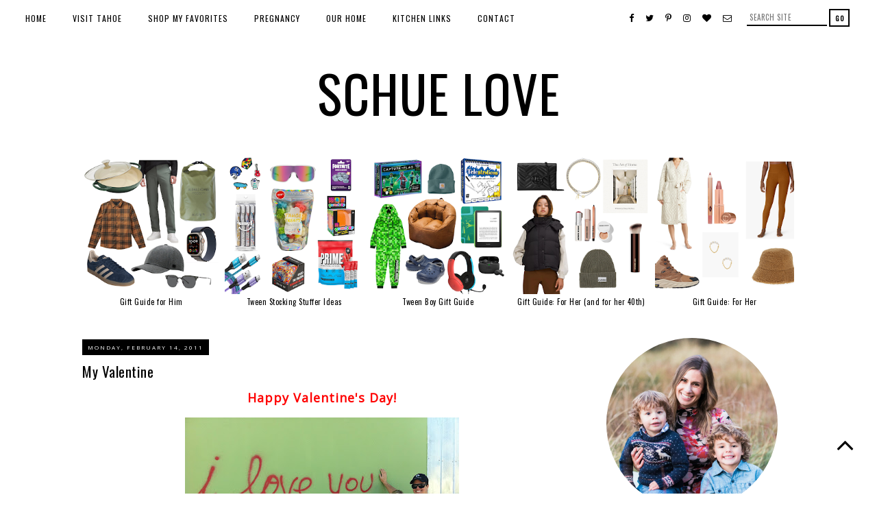

--- FILE ---
content_type: text/html; charset=UTF-8
request_url: http://www.schuelove.com/2011/02/my-valentine.html
body_size: 40742
content:
<!DOCTYPE html>
<html class='v2' dir='ltr' xmlns='http://www.w3.org/1999/xhtml' xmlns:b='http://www.google.com/2005/gml/b' xmlns:data='http://www.google.com/2005/gml/data' xmlns:expr='http://www.google.com/2005/gml/expr'>
<head>
<link href='https://www.blogger.com/static/v1/widgets/335934321-css_bundle_v2.css' rel='stylesheet' type='text/css'/>
<link href='https://maxcdn.bootstrapcdn.com/font-awesome/4.7.0/css/font-awesome.min.css' rel='stylesheet'/>
<link href='https://fonts.googleapis.com/css?family=Montserrat' rel='stylesheet' type='text/css'/>
<meta content='width=device-width, initial-scale=1, maximum-scale=1' name='viewport'/>
<meta content='text/html; charset=UTF-8' http-equiv='Content-Type'/>
<meta content='blogger' name='generator'/>
<link href='http://www.schuelove.com/favicon.ico' rel='icon' type='image/x-icon'/>
<link href='http://www.schuelove.com/2011/02/my-valentine.html' rel='canonical'/>
<link rel="alternate" type="application/atom+xml" title="Schue Love - Atom" href="http://www.schuelove.com/feeds/posts/default" />
<link rel="alternate" type="application/rss+xml" title="Schue Love - RSS" href="http://www.schuelove.com/feeds/posts/default?alt=rss" />
<link rel="service.post" type="application/atom+xml" title="Schue Love - Atom" href="https://www.blogger.com/feeds/7480104315567507706/posts/default" />

<link rel="alternate" type="application/atom+xml" title="Schue Love - Atom" href="http://www.schuelove.com/feeds/1724203955783004296/comments/default" />
<!--Can't find substitution for tag [blog.ieCssRetrofitLinks]-->
<link href='https://blogger.googleusercontent.com/img/b/R29vZ2xl/AVvXsEhtg4E6Ng9SfzqryU48z4wPkIb5fUCGWB0MYuc2qx2vql_j27T5WQ-F1RpOFwhN0735Zyq4pQCF3VF0_HinzTmazeBfSYdSKN6r2H0nboOtvHjC2MV_JPsTVcQAfFuaAFVBXKmnB4TOlwrU/s400/172309_828220148085_6406137_44538388_4758905_o.jpg' rel='image_src'/>
<meta content='http://www.schuelove.com/2011/02/my-valentine.html' property='og:url'/>
<meta content='My Valentine' property='og:title'/>
<meta content='Happy Valentine&#39;s Day!   We had the BEST time in Austin...pictures to come soon (I promise!).  But tonight is for my husband...not only is i...' property='og:description'/>
<meta content='https://blogger.googleusercontent.com/img/b/R29vZ2xl/AVvXsEhtg4E6Ng9SfzqryU48z4wPkIb5fUCGWB0MYuc2qx2vql_j27T5WQ-F1RpOFwhN0735Zyq4pQCF3VF0_HinzTmazeBfSYdSKN6r2H0nboOtvHjC2MV_JPsTVcQAfFuaAFVBXKmnB4TOlwrU/w1200-h630-p-k-no-nu/172309_828220148085_6406137_44538388_4758905_o.jpg' property='og:image'/>
<title>
My Valentine
        | 
        Schue Love
</title>
<style type='text/css'>@font-face{font-family:'Open Sans';font-style:normal;font-weight:400;font-stretch:100%;font-display:swap;src:url(//fonts.gstatic.com/s/opensans/v44/memSYaGs126MiZpBA-UvWbX2vVnXBbObj2OVZyOOSr4dVJWUgsjZ0B4taVIUwaEQbjB_mQ.woff2)format('woff2');unicode-range:U+0460-052F,U+1C80-1C8A,U+20B4,U+2DE0-2DFF,U+A640-A69F,U+FE2E-FE2F;}@font-face{font-family:'Open Sans';font-style:normal;font-weight:400;font-stretch:100%;font-display:swap;src:url(//fonts.gstatic.com/s/opensans/v44/memSYaGs126MiZpBA-UvWbX2vVnXBbObj2OVZyOOSr4dVJWUgsjZ0B4kaVIUwaEQbjB_mQ.woff2)format('woff2');unicode-range:U+0301,U+0400-045F,U+0490-0491,U+04B0-04B1,U+2116;}@font-face{font-family:'Open Sans';font-style:normal;font-weight:400;font-stretch:100%;font-display:swap;src:url(//fonts.gstatic.com/s/opensans/v44/memSYaGs126MiZpBA-UvWbX2vVnXBbObj2OVZyOOSr4dVJWUgsjZ0B4saVIUwaEQbjB_mQ.woff2)format('woff2');unicode-range:U+1F00-1FFF;}@font-face{font-family:'Open Sans';font-style:normal;font-weight:400;font-stretch:100%;font-display:swap;src:url(//fonts.gstatic.com/s/opensans/v44/memSYaGs126MiZpBA-UvWbX2vVnXBbObj2OVZyOOSr4dVJWUgsjZ0B4jaVIUwaEQbjB_mQ.woff2)format('woff2');unicode-range:U+0370-0377,U+037A-037F,U+0384-038A,U+038C,U+038E-03A1,U+03A3-03FF;}@font-face{font-family:'Open Sans';font-style:normal;font-weight:400;font-stretch:100%;font-display:swap;src:url(//fonts.gstatic.com/s/opensans/v44/memSYaGs126MiZpBA-UvWbX2vVnXBbObj2OVZyOOSr4dVJWUgsjZ0B4iaVIUwaEQbjB_mQ.woff2)format('woff2');unicode-range:U+0307-0308,U+0590-05FF,U+200C-2010,U+20AA,U+25CC,U+FB1D-FB4F;}@font-face{font-family:'Open Sans';font-style:normal;font-weight:400;font-stretch:100%;font-display:swap;src:url(//fonts.gstatic.com/s/opensans/v44/memSYaGs126MiZpBA-UvWbX2vVnXBbObj2OVZyOOSr4dVJWUgsjZ0B5caVIUwaEQbjB_mQ.woff2)format('woff2');unicode-range:U+0302-0303,U+0305,U+0307-0308,U+0310,U+0312,U+0315,U+031A,U+0326-0327,U+032C,U+032F-0330,U+0332-0333,U+0338,U+033A,U+0346,U+034D,U+0391-03A1,U+03A3-03A9,U+03B1-03C9,U+03D1,U+03D5-03D6,U+03F0-03F1,U+03F4-03F5,U+2016-2017,U+2034-2038,U+203C,U+2040,U+2043,U+2047,U+2050,U+2057,U+205F,U+2070-2071,U+2074-208E,U+2090-209C,U+20D0-20DC,U+20E1,U+20E5-20EF,U+2100-2112,U+2114-2115,U+2117-2121,U+2123-214F,U+2190,U+2192,U+2194-21AE,U+21B0-21E5,U+21F1-21F2,U+21F4-2211,U+2213-2214,U+2216-22FF,U+2308-230B,U+2310,U+2319,U+231C-2321,U+2336-237A,U+237C,U+2395,U+239B-23B7,U+23D0,U+23DC-23E1,U+2474-2475,U+25AF,U+25B3,U+25B7,U+25BD,U+25C1,U+25CA,U+25CC,U+25FB,U+266D-266F,U+27C0-27FF,U+2900-2AFF,U+2B0E-2B11,U+2B30-2B4C,U+2BFE,U+3030,U+FF5B,U+FF5D,U+1D400-1D7FF,U+1EE00-1EEFF;}@font-face{font-family:'Open Sans';font-style:normal;font-weight:400;font-stretch:100%;font-display:swap;src:url(//fonts.gstatic.com/s/opensans/v44/memSYaGs126MiZpBA-UvWbX2vVnXBbObj2OVZyOOSr4dVJWUgsjZ0B5OaVIUwaEQbjB_mQ.woff2)format('woff2');unicode-range:U+0001-000C,U+000E-001F,U+007F-009F,U+20DD-20E0,U+20E2-20E4,U+2150-218F,U+2190,U+2192,U+2194-2199,U+21AF,U+21E6-21F0,U+21F3,U+2218-2219,U+2299,U+22C4-22C6,U+2300-243F,U+2440-244A,U+2460-24FF,U+25A0-27BF,U+2800-28FF,U+2921-2922,U+2981,U+29BF,U+29EB,U+2B00-2BFF,U+4DC0-4DFF,U+FFF9-FFFB,U+10140-1018E,U+10190-1019C,U+101A0,U+101D0-101FD,U+102E0-102FB,U+10E60-10E7E,U+1D2C0-1D2D3,U+1D2E0-1D37F,U+1F000-1F0FF,U+1F100-1F1AD,U+1F1E6-1F1FF,U+1F30D-1F30F,U+1F315,U+1F31C,U+1F31E,U+1F320-1F32C,U+1F336,U+1F378,U+1F37D,U+1F382,U+1F393-1F39F,U+1F3A7-1F3A8,U+1F3AC-1F3AF,U+1F3C2,U+1F3C4-1F3C6,U+1F3CA-1F3CE,U+1F3D4-1F3E0,U+1F3ED,U+1F3F1-1F3F3,U+1F3F5-1F3F7,U+1F408,U+1F415,U+1F41F,U+1F426,U+1F43F,U+1F441-1F442,U+1F444,U+1F446-1F449,U+1F44C-1F44E,U+1F453,U+1F46A,U+1F47D,U+1F4A3,U+1F4B0,U+1F4B3,U+1F4B9,U+1F4BB,U+1F4BF,U+1F4C8-1F4CB,U+1F4D6,U+1F4DA,U+1F4DF,U+1F4E3-1F4E6,U+1F4EA-1F4ED,U+1F4F7,U+1F4F9-1F4FB,U+1F4FD-1F4FE,U+1F503,U+1F507-1F50B,U+1F50D,U+1F512-1F513,U+1F53E-1F54A,U+1F54F-1F5FA,U+1F610,U+1F650-1F67F,U+1F687,U+1F68D,U+1F691,U+1F694,U+1F698,U+1F6AD,U+1F6B2,U+1F6B9-1F6BA,U+1F6BC,U+1F6C6-1F6CF,U+1F6D3-1F6D7,U+1F6E0-1F6EA,U+1F6F0-1F6F3,U+1F6F7-1F6FC,U+1F700-1F7FF,U+1F800-1F80B,U+1F810-1F847,U+1F850-1F859,U+1F860-1F887,U+1F890-1F8AD,U+1F8B0-1F8BB,U+1F8C0-1F8C1,U+1F900-1F90B,U+1F93B,U+1F946,U+1F984,U+1F996,U+1F9E9,U+1FA00-1FA6F,U+1FA70-1FA7C,U+1FA80-1FA89,U+1FA8F-1FAC6,U+1FACE-1FADC,U+1FADF-1FAE9,U+1FAF0-1FAF8,U+1FB00-1FBFF;}@font-face{font-family:'Open Sans';font-style:normal;font-weight:400;font-stretch:100%;font-display:swap;src:url(//fonts.gstatic.com/s/opensans/v44/memSYaGs126MiZpBA-UvWbX2vVnXBbObj2OVZyOOSr4dVJWUgsjZ0B4vaVIUwaEQbjB_mQ.woff2)format('woff2');unicode-range:U+0102-0103,U+0110-0111,U+0128-0129,U+0168-0169,U+01A0-01A1,U+01AF-01B0,U+0300-0301,U+0303-0304,U+0308-0309,U+0323,U+0329,U+1EA0-1EF9,U+20AB;}@font-face{font-family:'Open Sans';font-style:normal;font-weight:400;font-stretch:100%;font-display:swap;src:url(//fonts.gstatic.com/s/opensans/v44/memSYaGs126MiZpBA-UvWbX2vVnXBbObj2OVZyOOSr4dVJWUgsjZ0B4uaVIUwaEQbjB_mQ.woff2)format('woff2');unicode-range:U+0100-02BA,U+02BD-02C5,U+02C7-02CC,U+02CE-02D7,U+02DD-02FF,U+0304,U+0308,U+0329,U+1D00-1DBF,U+1E00-1E9F,U+1EF2-1EFF,U+2020,U+20A0-20AB,U+20AD-20C0,U+2113,U+2C60-2C7F,U+A720-A7FF;}@font-face{font-family:'Open Sans';font-style:normal;font-weight:400;font-stretch:100%;font-display:swap;src:url(//fonts.gstatic.com/s/opensans/v44/memSYaGs126MiZpBA-UvWbX2vVnXBbObj2OVZyOOSr4dVJWUgsjZ0B4gaVIUwaEQbjA.woff2)format('woff2');unicode-range:U+0000-00FF,U+0131,U+0152-0153,U+02BB-02BC,U+02C6,U+02DA,U+02DC,U+0304,U+0308,U+0329,U+2000-206F,U+20AC,U+2122,U+2191,U+2193,U+2212,U+2215,U+FEFF,U+FFFD;}@font-face{font-family:'Oswald';font-style:normal;font-weight:400;font-display:swap;src:url(//fonts.gstatic.com/s/oswald/v57/TK3_WkUHHAIjg75cFRf3bXL8LICs1_FvsUtiZSSUhiCXABTV.woff2)format('woff2');unicode-range:U+0460-052F,U+1C80-1C8A,U+20B4,U+2DE0-2DFF,U+A640-A69F,U+FE2E-FE2F;}@font-face{font-family:'Oswald';font-style:normal;font-weight:400;font-display:swap;src:url(//fonts.gstatic.com/s/oswald/v57/TK3_WkUHHAIjg75cFRf3bXL8LICs1_FvsUJiZSSUhiCXABTV.woff2)format('woff2');unicode-range:U+0301,U+0400-045F,U+0490-0491,U+04B0-04B1,U+2116;}@font-face{font-family:'Oswald';font-style:normal;font-weight:400;font-display:swap;src:url(//fonts.gstatic.com/s/oswald/v57/TK3_WkUHHAIjg75cFRf3bXL8LICs1_FvsUliZSSUhiCXABTV.woff2)format('woff2');unicode-range:U+0102-0103,U+0110-0111,U+0128-0129,U+0168-0169,U+01A0-01A1,U+01AF-01B0,U+0300-0301,U+0303-0304,U+0308-0309,U+0323,U+0329,U+1EA0-1EF9,U+20AB;}@font-face{font-family:'Oswald';font-style:normal;font-weight:400;font-display:swap;src:url(//fonts.gstatic.com/s/oswald/v57/TK3_WkUHHAIjg75cFRf3bXL8LICs1_FvsUhiZSSUhiCXABTV.woff2)format('woff2');unicode-range:U+0100-02BA,U+02BD-02C5,U+02C7-02CC,U+02CE-02D7,U+02DD-02FF,U+0304,U+0308,U+0329,U+1D00-1DBF,U+1E00-1E9F,U+1EF2-1EFF,U+2020,U+20A0-20AB,U+20AD-20C0,U+2113,U+2C60-2C7F,U+A720-A7FF;}@font-face{font-family:'Oswald';font-style:normal;font-weight:400;font-display:swap;src:url(//fonts.gstatic.com/s/oswald/v57/TK3_WkUHHAIjg75cFRf3bXL8LICs1_FvsUZiZSSUhiCXAA.woff2)format('woff2');unicode-range:U+0000-00FF,U+0131,U+0152-0153,U+02BB-02BC,U+02C6,U+02DA,U+02DC,U+0304,U+0308,U+0329,U+2000-206F,U+20AC,U+2122,U+2191,U+2193,U+2212,U+2215,U+FEFF,U+FFFD;}</style>
<style id='page-skin-1' type='text/css'><!--
/*
-----------------------------------------------
Premium Responsive Blogger Template
Name:     Bold Lines
Version:  1.0
Designer: GaiaFoxDesign
URL:      https://www.etsy.com/shop/GaiaFoxDesign
----------------------------------------------- */
/* Variable definitions
====================
<Variable name="keycolor" description="Main Color" type="color" default="#ffffff"/>
<Group description="Backgrounds" selector=".body-fauxcolumns-outer">
<Variable name="body.background.color" description="Outer Background" type="color" default="#ffffff"/>
<Variable name="content.background.color" description="Main Background" type="color" default="#ffffff"/>
<Variable name="header.background.color" description="Header Background" type="color" default="transparent"/>
<Variable name="body.rule.color" description="Separator Line Color" type="color" default="transparent"/>
</Group>
<Group description="Page Text" selector="body">
<Variable name="body.font" description="Font" type="font" default="normal normal 12px Arial, Tahoma, Helvetica, FreeSans, sans-serif"/>
<Variable name="body.text.color" description="Text Color" type="color" default="#000000"/>
<Variable name="image.text.color" description="Image Caption Text Color" type="color" default="#000000"/>
</Group>
<Group description="Links" selector=".main-outer">
<Variable name="link.color" description="Link Color" type="color" default="#c0c0c0"/>
<Variable name="link.visited.color" description="Visited Color" type="color" default="#c0c0c0"/>
<Variable name="link.hover.color" description="Hover Color" type="color" default="#252525"/>
</Group>
<Group description="Blog Header" selector=".Header">
<Variable name="header.font" description="Title Font" type="font" default="normal normal 45px Open Sans"/>
<Variable name="header.text.color" description="Title Color" type="color" default="#000000" />
<Variable name="description.font" description="Description Font" type="font" default="normal normal 10px Arial, Tahoma, Helvetica, FreeSans, sans-serif"/>
<Variable name="description.text.color" description="Description Color" type="color" default="#999999" />
</Group>
<Group description="Menu Bar" selector=".PageList, #menu">
<Variable name="tabs.font" description="Font" type="font" default="normal normal 12px Open Sans"/>
<Variable name="tabs.bg.color" description="Background Color" type="color" default="#ffffff"/>
<Variable name="tabs.text.color" description="Text Color" type="color" default="#000000"/>
<Variable name="tabs.hover.color" description="Hover Text Color" type="color" default="#000000"/>
</Group>
<Group description="Menu Social Buttons" selector="#socialIcons2, .socialIcons2">
<Variable name="m.social.buttons.font" description="Font" type="font" default="normal normal 12px Arial, Tahoma, Helvetica, FreeSans, sans-serif"/>
<Variable name="m.social.buttons.color" description="Icons Color" type="color" default="#000000"/>
<Variable name="m.social.buttons.hover.color" description="Icons Hover Color" type="color" default="#b3b3b3"/>
</Group>
<Group description="Menu Search Box" selector="#search2">
<Variable name="msearch.border.color" description="Border Color" type="color" default="#000000"/>
<Variable name="msearch.button.text.color" description="Button Text Color" type="color" default="#000000"/>
<Variable name="msearch.button.bg.color" description="Button Background Color" type="color" default="#ffffff"/>
<Variable name="msearch.text.hover.color" description="Hover Text Color" type="color" default="#ffffff"/>
<Variable name="msearch.bg.hover.color" description="Hover Background Color" type="color" default="#000000"/>
</Group>
<Group description="Sidebar" selector=".sidebar h2, #BlogArchive1">
<Variable name="sidebar.title.font" description="Title Font" type="font" default="normal normal 12px Oswald"/>
<Variable name="sidebar.title.color" description="Title Color" type="color" default="#ffffff"/>
<Variable name="sidebar.bg.color" description="Background Color" type="color" default="#000000"/>
<Variable name="sidebar.border.color" description="Border Color" type="color" default="transparent"/>
<Variable name="widget.alternate.text.color" description="Alternate Color" type="color" default="#000000"/>
<Variable name="footer.titles.border" description="Footer Title Border Color" type="color" default="transparent"/>
</Group>
<Group description="Post Title" selector="h3.post-title, .comments h4">
<Variable name="post.title.font" description="Font" type="font" default="normal normal 19px Montserrat"/>
<Variable name="post.title.color" description="Title Color" type="color" default="#000000"/>
<Variable name="post.title.hover.color" description="Title Hover Color" type="color" default="#f3f3f3"/>
</Group>
<Group description="Date Header" selector=".date-header">
<Variable name="date.header.font" description="Font" type="font" default="normal normal 9px Montserrat"/>
<Variable name="date.header.color" description="Text Color" type="color" default="#ffffff"/>
<Variable name="date.header.background.color" description="Background Color" type="color" default="#000000"/>
</Group>
<Group description="Post Links" selector=".main-outer">
<Variable name="post.link.color" description="Post Link Color" type="color" default="#252525"/>
<Variable name="post.hover.color" description="Post Link Hover Color" type="color" default="#c0c0c0"/>
</Group>
<Group description="Read More" selector=".jump-link, .more">
<Variable name="jump.link.font" description="Font" type="font" default="normal normal 12px Oswald"/>
<Variable name="jump.link.text.color" description="Text Color" type="color" default="#ffffff"/>
<Variable name="jump.link.bg.color" description="Background Color" type="color" default="#000000"/>
<Variable name="jump.link.border.color" description="Border Color" type="color" default="#000000"/>
<Variable name="jump.link.hover.text.color" description="Hover Text Color" type="color" default="#000000"/>
<Variable name="jump.link.bg.hover.color" description="Hover Background Color" type="color" default="#ffffff"/>
</Group>
<Group description="Share Buttons" selector=".share-links, .addthis_toolbox">
<Variable name="share.buttons.font" description="Font" type="font" default="normal normal 13px Oswald"/>
<Variable name="share.buttons.color" description="Icons Color" type="color" default="#000000"/>
<Variable name="share.buttons.hover.color" description="Icons Hover Color" type="color" default="#f3f3f3"/>
</Group>
<Group description="Post Footer" selector=".post-footer">
<Variable name="post.footer.font" description="Font" type="font" default="normal normal 10px Open Sans"/>
<Variable name="post.footer.text.color" description="Text Color" type="color" default="#000000"/>
<Variable name="post.footer.border.color" description="Border Color" type="color" default="#000000"/>
</Group>
<Group description="Older-Newer Links" selector="#blog-pager">
<Variable name="pager.font" description="Font" type="font" default="normal normal 14px Oswald"/>
<Variable name="pager.text.color" description="Link Color" type="color" default="#000000"/>
<Variable name="pager.hover.color" description="Link Hover Color" type="color" default="#000000"/>
</Group>
<Group description="Social Buttons" selector="#socialIcons, .socialIcons">
<Variable name="social.buttons.font" description="Icons Size" type="font" default="normal normal 15px Arial, Tahoma, Helvetica, FreeSans, sans-serif"/>
<Variable name="social.buttons.color" description="Icons Color" type="color" default="#000000"/>
<Variable name="social.buttons.hover.color" description="Icons Hover Color" type="color" default="#b3b3b3"/>
</Group>
<Group description="Search Bar" selector="form.gsc-search-box">
<Variable name="s.border.color" description="Border Color" type="color" default="#000000"/>
<Variable name="s.button.text.color" description="Button Text Color" type="color" default="#ffffff"/>
<Variable name="s.button.bg.color" description="Button Background Color" type="color" default="#000000"/>
<Variable name="s.text.hover.color" description="Hover Text Color" type="color" default="#ffffff"/>
<Variable name="s.bg.hover.color" description="Hover Background Color" type="color" default="#000000"/>
</Group>
<Group description="Email Box" selector=".FollowByEmail .follow-by-email-inner">
<Variable name="email.border.color" description="Button Border Color" type="color" default="#000000"/>
<Variable name="email.button.text.color" description="Button Text Color" type="color" default="#000000"/>
<Variable name="email.button.bg.color" description="Button Background Color" type="color" default="#ffffff"/>
<Variable name="email.text.hover.color" description="Hover Text Color" type="color" default="#ffffff"/>
<Variable name="email.bg.hover.color" description="Hover Background Color" type="color" default="#000000"/>
</Group>
<Group description="Gadgets" selector=".widget-content.cloud-label-widget-content, .widget-content.list-label-widget-content">
<Variable name="widgets.font" description="Gadgets Font" type="font" default="normal normal 13px Calibri"/>
<Variable name="label.text.color" description="Label Text Color" type="color" default="#000000"/>
<Variable name="label.bg.color" description="Label Background Color" type="color" default="#ffffff"/>
<Variable name="label.border.color" description="Label Border Color" type="color" default="#000000"/>
<Variable name="label.hover.text.color" description="Label Hover Text Color" type="color" default="#000000"/>
<Variable name="label.bg.hover.color" description="Label Hover Background Color" type="color" default="#ffffff"/>
</Group>
<Variable name="body.background" description="Body Background" type="background" color="#ffffff" default="$(color) none repeat scroll top left"/>
<Variable name="body.background.override" description="Body Background Override" type="string" default=""/>
<Variable name="startSide" description="Side where text starts in blog language" type="automatic" default="left"/>
<Variable name="endSide" description="Side where text ends in blog language" type="automatic" default="right"/>
*/
/* Content
----------------------------------------------- */
body {background:#ffffff none repeat scroll top left;
color:#000000;
font:normal normal 11px Open Sans;
padding: 0;
border-bottom: 8px solid #000;
}
html body .region-inner  {
min-width: 0;
max-width: 100%;
width: auto;
}
.body-fauxcolumn-outer .fauxcolumn-inner {
background: transparent;
_background-image: none;
}
.body-fauxcolumn-outer .cap-top {
position:absolute;
z-index:1;
height: 400px;
width: 100%;
background: #ffffff none repeat scroll top left;
}
.body-fauxcolumn-outer .cap-top .cap-left {
width: 100%;
background: transparent;
_background-image: none;
}
.content-inner {
background-color: #ffffff none repeat scroll top left;
}
a:link {
color: #7f7f7f;
text-decoration:none;
}
a:visited {
color: #38761d;
text-decoration:none;
}
a:hover {
color: #38761d;
text-decoration:none;
}
a {
transition: 0.1s ease-out;
-o-transition: 0.1s ease-out;
-ms-transition: 0.1s ease-out;
-moz-transition: 0.1s ease-out;
-webkit-transition: 0.1s ease-out;
}
/* Columns
----------------------------------------------- */
.main-inner .column-center-inner {padding: 0 0;}
.content-outer {margin-top:0px; margin-bottom:-1px!important;}
.content-inner {
background: #ffffff;
padding: 35px 50px 2px;
}
.main-inner {padding: 45px 0px 35px;}
.main-inner .column-center-inner .section {margin: 0px 20.053px 0 0!important;}
.main-inner .column-right-inner {padding: 0 0px 0 8.883px;}
.main-inner .column-left-inner {padding: 0 0 0 0;}
.section {margin: 0 0!important;}
.column-center-inner {border-right: 1px solid rgba(0, 0, 0, 0);
}
.column-inner {position:inherit; width: 300%;
}
.column-center-outer {width: 69.3%;
}
.main-inner .column-right-outer {width: 29.7%;
float: right;
}
html body .region-inner {min-width: 0!important; max-width: 100%!important; width: auto!important;}
footer {width: 100%!important; float: none; clear: both; margin: 0 auto!important;}
#footer-2-1, #footer-2-2, #footer-2-3, #footer-2-4 {
padding: 5px 25px!important;
}
#footer-1 {
margin: 0 auto!important;
}
/* Header
----------------------------------------------- */
.header-outer {
background: #ffffff;
_background-image: none;
text-align: center;
}
#header-inner {
text-align: center!important;
margin: 40px auto 12px;
}
#header-inner img {
margin: 10px auto!important;
max-width: 100%;
height: auto;
}
.Header h1 {
font: normal normal 75px Oswald;
color: #000000;
letter-spacing: 1px;
padding: 0;
margin: 0;
}
.Header h1 a {
color: #000000;
}
.Header .description {font: normal normal 13px Open Sans;
color:#c0c0c0;
letter-spacing: 3px!important;
position: relative;
margin: 0 auto!important;
}
.header-inner .widget {margin-left: 0; margin-right: 0;}
.header-inner .section {margin:0 0px!important;}
.header-inner .Header .titlewrapper {padding: 5px 0;}
.header-inner .Header .descriptionwrapper {
padding: 0 0;
margin:0;
}
/* Menu Tabs
---------------------------------------------- */
#PageList1, #PageList2, .tabs-inner .widget ul {
margin-top: 0;
}
#menu, .PageList, #cssnav, #PageList1_select,
#PageList2_select {
lette-spacing: 2px;
}
.PageList li {
display: inline!important;
float: none!important;
}
.PageList {
background: #ffffff!important;
border-bottom: 1px solid #ffffff!important;
text-align: left!important;
letter-spacing: 1px;
width: 100%;
height: auto;
margin: 0;
position: fixed;
top: 0;
left: 0;
right: 0;
z-index: 999999;
}
.PageList LI A, .PageList LI.selected A {
background:transparent;
border-top: 3px solid transparent;
font: normal normal 12px Oswald;
color: #000000;
padding: 7px 7px!important;
margin: 8px 10px;
display: inline-block;
}
.PageList LI A:hover {
border-top: 3px solid #000000;
color: #000000;
text-decoration: none;
}
.PageList LI.selected A {
font-weight: normal;
}
.PageList li:first-child {
padding-left: 20px!important;
}
#PageList1_select, #PageList2_select {
background: transparent;
border-bottom: 2px solid transparent;
border-left: none!important;
border-right: none!important;
color: #000000;
font: normal normal 12px Oswald;
height: 40px;
margin: 0px;
position: fixed;
top: 0;
left: 0;
right: 0;
}
/* Menu Bar Search Box
----------------------------------------------- */
#search2 {width: 150px;
padding: 0px 0px ;
margin: 13px 40px 0px 0px;
display:inline;
float: right !important;
}
#search-box2 {
background: rgba(255,255,255,0);
border: none;
border-bottom: 2px solid #000000;
color: #000;
font: normal normal 12px Oswald;
font-size: 11px!important;
text-transform:uppercase;
letter-spacing: 0.6px;
width: 109px;
height: 23px;
padding: 0px 4px;
margin: 0;
float:left;
display:inline;
}
#search-btn2 {
background: #ffffff;
border: 2px solid #000000;
box-shadow: none;
color: #000000;
font: normal normal 12px Oswald;
font-size: 10px!important;
font-weight: bold;
letter-spacing: 1px;
text-transform: uppercase;
width: 30px;
height: 26px;
padding: 0px 2px;
margin: 0;
float: right;
display: inline;
cursor: pointer;
}
#search-btn2:hover {
background: #000000;
border: 3px solid #000000;
color: #ffffff;
transition: 0.2s ease-out;
-o-transition: 0.2s ease-out;
-ms-transition: 0.2s ease-out;
-moz-transition: 0.2s ease-out;
-webkit-transition: 0.2s ease-out;
}
/* --- Menu Social Buttons --- */
.socialIcons2 {
width: 280px;
float: right;
text-align: right!important;
position: fixed;
top: 0;
right: 0;
margin: 18.5px 205px 0px 15px;
z-index: 9999999;
}
.socialIcons2 a {
color: #000000!important;
font: normal normal 13px Arial, Tahoma, Helvetica, FreeSans, sans-serif!important;
transition: 0.2s ease-out;
-o-transition: 0.2s ease-out;
-ms-transition: 0.2s ease-out;
-moz-transition: 0.2s ease-out;
-webkit-transition: 0.2s ease-out;
}
.socialIcons2 a:hover {
color: #c0c0c0!important;
}
/* Sidebar
----------------------------------------------- */
h2 {background: transparent;
border-top: 0px solid transparent;
font: normal normal 12px Oswald;
font-weight: normal!important;
font-size: 14px!important;
text-align: center;
padding: 5px 2px;
margin: 10px auto;
}
.sidebar h2 {
background: #000000;
border-top: 2px solid transparent;
color: #ffffff;
font: normal normal 12px Oswald!important;
letter-spacing: 1px;
text-transform: uppercase;
text-align: center;
padding: 8px 2px 8px;
margin: 0 0 10px;
}
.sidebar {
font-size: 12px;
text-align: center;
}
/* Date
----------------------------------------------- */
.date-header {
border-top: none;
text-transform: uppercase;
text-align: left;
padding: 0;
margin: 0 0 10px;
}
.date-header span {
background-color: #000000;
border-top: none;
color: #ffffff;
font: normal normal 8px Open Sans;
letter-spacing: 2px;
padding: 6px 8px;
margin: 0;
}
/* Posts
----------------------------------------------- */
.post {margin: 0;}
h3.post-title {
color:#000000;
font: normal normal 21px Oswald;
text-align: left;
letter-spacing: 0.5px;
padding: 2px 0 11px;
margin: 0;
}
h3.post-title a, h3.post-title a:visited {
color: #000000;
}
h3.post-title a:hover {
color: #c0c0c0;
}
.post-header {
margin: 0;
line-height: 1.6;
}
.post-body {
font-size: 110%;
line-height: 1.4;
position: relative;
letter-spacing: 1px;
}
.post-body a {
color: #38761d!important;
font-weight: bold;
text-decoration: none;
margin: 0 auto!important;
}
.post-body a:hover {
color: #000000!important;
text-decoration: none;
}
.post-body img {
max-width: 100%;
height: auto;
padding-bottom: 2px;
}
.post-body .tr-caption-container {
color: #000000;
}
table.tr-caption-container {
padding: 0;
margin-bottom: 10px;
margin-left: auto!important;
margin-right: auto!important;
}
img.pinimg {
opacity: 1!important;
width: 50px;
height: auto;
}
/* Read More
----------------------------------------------- */
.jump-link, .read-more {
font: normal normal 12px Oswald!important;
text-align: center;
padding: 13px 0px;
margin: 25px 0 25px;
}
.read-more a {
font-weight: normal;
}
.jump-link a, .read-more a {
background: #000000!important;
border: 2px solid #000000!important;
color: #ffffff!important;
font: normal normal 12px Oswald!important;
text-decoration: none;
text-transform: uppercase;
padding: 12px 50px;
}
.jump-link a:hover, .read-more a:hover {
background: #ffffff!important;
border: 2px solid #000000!important;
color: #000000!important;
text-decoration: none;
}
.more {
background: #000000!important;
border: 2px solid #000000!important;
color: #ffffff!important;
font: normal normal 12px Oswald;
text-decoration: none;
text-transform: uppercase;
text-align: center;
width: 100%;
position: absolute;
top: 280px;
padding: 12px 0px;
margin: 25px auto 25px;
}
.more:hover {
background: #ffffff!important;
border: 2px solid #000000!important;
color: #000000!important;
text-decoration: none;
}
/* Related Posts Thumbnails
----------------------------------------------- */
.related-posts {
border-top: 1px solid #f3f3f3;
width: 100%;
margin: 45px 0 35px;
text-align: center;
}
.related-posts h5 {
background: #fff;
font: normal normal 21px Oswald;
text-align: center;
font-size: 13px!important;
font-weight: normal;
width: 160px;
padding: 10px;
margin: 10px auto 15px;
margin-top: -20px;
}
.related-posts ul li {
list-style: none;
margin: 0 3px;
display: inline-block;
vertical-align: top;
text-align: center;
border: none;
}
.related-posts img {opacity: 1;}
.related-posts img:hover {opacity: 0.6;}
.related-posts a {
color: #000000;
text-transform: uppercase;
font: normal normal 12px Oswald;
font-size: 10px!important;
letter-spacing: 0.2px;
}
.related-posts a:hover {
color: #7f7f7f;
}
#linkwithin_inner {margin: 0 auto!important;}
#linkwithin_inner.linkwithin_inner {margin: 0 auto!important; width: 100%!important;}
.linkwithin_text {text-transform: uppercase; text-align: center!important;
font: normal normal 21px Oswald; font-size: 16px!important;
}
/* Post Footer
----------------------------------------------- */
.post-footer {
border-bottom: 1px solid #000000;
color: #000000;
font: normal normal 10px Open Sans;
line-height: 1.6;
margin: 15px 0 40px;
padding: 5px 2px;
text-align: left;
text-transform: uppercase;
}
.post-footer-line.post-footer-line-2 {
padding-top: 2px;
display: inline;
}
.comment-border {margin:0; display:none;}
.post-comment-link, .disqus-comment {
padding: 0;
margin: 0;
display: inline;
}
span.share {
padding-right: 4px;
font-size: 10px;
}
.post-comment-link a, .disqus-comment a {
color: #000000;
}
.post-comment-link a:hover, .disqus-comment a:hover {
color: #c0c0c0;
}
.post-share-buttons.goog-inline-block {
margin-bottom: 5px;
float: right;
}
.addthis_toolbox, .share-links {
text-align: center;
padding: 0;
margin: 0;
display: inline;
border-left: 0px solid #000000;
border-right: 0px solid #000000;
}
.addthis_toolbox a, .share-links a {
color: #000000;
font: normal normal 13px Oswald!important;
padding: 5px 2px;
margin: 0;
}
.addthis_toolbox a:hover, .share-links a:hover {
color: #c0c0c0;
text-decoration:none;
}
a.facebook {margin-left: 0;}
a.tumblr {margin-right: 0;}
i.fa.fa-tags {
font-size: 11px;
}
i.fa.fa-map-marker, i.fa.fa-pencil,
span.post-location a, span.post-location a:hover  {
color: #000000;
}
i.fa.fa-map-marker {
font-size: 12px;
}
i.fa.fa-pencil {
font-size: 14px;
}
/* Comments
----------------------------------------------- */
.comments {margin-top: 20px!important;
}
.comments h4 {font: normal normal 21px Oswald;
font-size: 12px;
text-transform: uppercase;
text-align: left;
background: #fbfbfb;
padding: 8px 4px;
}
#comments .comment-author {padding-top:1.5em;
border-top:1px solid rgba(0, 0, 0, 0);
background-position:0 1.5em;
}
#comments .comment-author:first-child {padding-top:0; border-top:none;
}
.comments .comments-content .icon.blog-author {background-repeat: no-repeat;
background-image: url(https://blogger.googleusercontent.com/img/b/R29vZ2xl/AVvXsEirhRGulcLsHcYnIwWl8006rRcNiLZfTLhU0DS0N-Q4JpJCW7pn2mE4idDmSYy3cyDmZKkEAi0YaeZN5sH_Jpm9j6zbltDYK5iDw_LoFHxWvifnDUDXVprwNxEsuEcg6VBa0eovCqTfTcmc/s1600/author-check-icon_18x.png);
}
.comments .avatar-image-container {
background-color: #fff;
border: 2px solid #f3f3f3;
margin: 0 10px 0 0;
padding: 0;
-webkit-border-radius:50px;
-moz-border-radius:50px;
-o-border-radius:50px;
border-radius:50px;
}
.comment-header {letter-spacing: 1px; text-transform: uppercase; font-weight: normal!important;}
.comment-header a {color: #000000;}
.comments .comments-content .user a {color: #000000; font-size: 12px;}
.comments .comments-content .user a:hover {text-decoration: underline;
}
span.datetime.secondary-text {
text-transform: none!important;
}
.comments .comments-content .comment-content {
padding: 22px 0 26px;
font-size: 12px;
}
.comments .thread-toggle .thread-arrow {
height: 8px;
width: 8px;
margin-bottom: 0px;
}
.comments .thread-toggle a {
color: #38761d!important;
text-transform: uppercase;
text-decoration: none;
letter-spacing: 0.5px;
font-weight: bold;
}
.continue a {
color: #38761d!important;
text-transform: uppercase;
text-decoration: none;
letter-spacing: 0.5px;
margin-top: -12px;
}
.comments .comment .comment-actions a {
background: #000;
color: #fff;
font-weight: normal!important;
text-transform: uppercase;
text-decoration: none;
letter-spacing: 1px;
padding: 4px 8px;
-webkit-border-radius: 0;
-moz-border-radius: 0;
-webkit-border-radius: 0;
border-radius: 0;
}
.comments .comment .comment-actions a:hover, .continue a:hover {
text-decoration: underline!important;
}
.comments .comment-thread.inline-thread {
background: #fbfbfb;
}
.comments .comments-content .comment {
border-bottom: 1px solid #f3f3f3;
margin-bottom: 20px;
}
.comments .comments-content .loadmore a {
border-top: 1px solid #f3f3f3;
border-bottom: 1px solid #f3f3f3;
}
/* Search Box on Sidebar
----------------------------------------------- */
input.gsc-input {
background: #fff!important;
border: 1px solid #000000!important;
color: #000000!important;
font-size: 10px!important;
font-style: normal;
text-transform:uppercase;
letter-spacing: 0.6px;
width: 90%!important;
height: 34px;
padding: 0 4px!important;
margin: 0;
float:left;
display:inline;
}
input.gsc-search-button {
background: #ffffff!important;
border: 1px solid #000000!important;
color: #000000!important;
font-size: 10px!important;
letter-spacing: 1px!important;
text-transform: uppercase;
width: 170%!important;
height: 35.5px!important;
padding: 0 2px!important;
margin: 0;
float: right;
display: inline;
cursor: pointer;
}
input.gsc-search-button:hover {
background: #000000!important;
border: 1px solid #000000!important;
color: #ffffff!important;
}
table.gsc-search-box td.gsc-input {
padding-right: 11px!important;
}
/* Email Box
----------------------------------------------- */
#FollowByEmail1, #FollowByEmail2 {
background: #fbfbfb;
border: 1px solid #efefef;
padding: 10px 0 15px;
}
#FollowByEmail1 h2 {
background: #fbfbfb;
color: #000;
font-size: 13px!important;
}
.FollowByEmail .widget-content {width: 220px!important;
margin: 0 auto!important;
padding-bottom: 14px;
}
.FollowByEmail .follow-by-email-inner .follow-by-email-address {
background: #fff;
border: 2px solid #fff;
color: #000000;
font-size: 11px;
text-align: center;
text-transform: uppercase;
letter-spacing: 1px;
width: 220px;
height: 22px;
padding: 9px 0;
margin-top: 0px;
margin-bottom: 45px;
margin-left: -3.5px!important;
margin-right: 0px!important;
}
.FollowByEmail .follow-by-email-inner .follow-by-email-submit {
background:  #000000;
border: 2px solid #000000;
color: #ffffff;
font-size: 11px;
text-transform: uppercase;
letter-spacing: 1px;
width: 223px;
height: 42px;
padding: 10px 0px;
margin-top: 50px;
margin-left: -228px;
-moz-border-radius: 0;
-webkit-border-radius: 0;
border-radius: 0;
}
.FollowByEmail .follow-by-email-inner .follow-by-email-submit:hover {
background: #ffffff;
border: 2px solid #000000;
color: #000000;
transition: 0.2s ease-out;
-o-transition: 0.2s ease-out;
-ms-transition: 0.2s ease-out;
-moz-transition: 0.2s ease-out;
-webkit-transition: 0.2s ease-out;
}
/* Contact Form
---------------------------------------------- */
p {margin: 0;}
.contact-form-widget {width:100%; max-width:100%; margin:0 auto!important;}
.contact-form-name, .contact-form-email, .contact-form-email-message {
width:80%;
max-width:80%;
margin:4px auto 10px;
}
textarea#ContactForm1_contact-form-email-message, input#ContactForm1_contact-form-name,
input#ContactForm1_contact-form-email {
border: 1px solid #e2e2e2;
padding: 15px 5px;
}
input#ContactForm1_contact-form-submit, form {
text-align:left;
text-transform: uppercase;
letter-spacing: 1px;
font-size: 12px;
}
.contact-form-button-submit {background: #000000;
border:1px solid #000000!important;
color: #ffffff;
width:80%; height:32px;
font-weight: normal;
text-align: center!important;
margin-bottom: 10px;
-webkit-border-radius: 0px;
-moz-border-radius: 0px;
-o-border-radius: 0px;
border-radius: 0px;
cursor: pointer;
}
.contact-form-button-submit:hover {
background:#ffffff;
border:1px solid #000000;
color:#000000;
box-shadow: none;
}
/* Social Media Icons
---------------------------------------------- */
.socialIcons {margin: 15px 0 0;}
.socialIcons a {
color: #000000;
font: normal normal 15px Arial, Tahoma, Helvetica, FreeSans, sans-serif;
transition: 0.2s ease-out;
-o-transition: 0.2s ease-out;
-ms-transition: 0.2s ease-out;
-moz-transition: 0.2s ease-out;
-webkit-transition: 0.2s ease-out;
}
.socialIcons a:hover {
color: #c0c0c0;
}
/* Gadgets
----------------------------------------------- */
.widget .zippy {color: #000000;}
.widget .popular-posts ul {list-style: none;}
.widget ul {padding: 0 0!important;
}
.widget-item-control {
margin-top: -20px!important;
}
.widget .widget-item-control {
width: 18px;
height: auto;
z-index: 99999!important;
}
.dd-focus, #BlogArchive1_ArchiveMenu {
border: 1px solid #000000;
color: #000000!important;
font-size: 11px!important;
text-transform: uppercase;
margin: 3px 0 10px;
padding: 10px;
width: 100%;
clear: both;
float: none;
}
#Stats1_content {
text-align: center!important;
}
/* --- Popular Posts --- */
.PopularPosts img {opacity: 1; padding-right: 0px!important;}
.PopularPosts img:hover {
opacity:0.7;
transition: 0.3s ease-out;
-o-transition: 0.3s ease-out;
-ms-transition: 0.3s ease-out;
-moz-transition: 0.3s ease-out;
-webkit-transition: 0.3s ease-out;
}
.item-snippet {font-size: 10px;
text-align: left!important;
letter-spacing: 0.5px;
}
.PopularPosts .item-thumbnail {
float: none;
margin: 0 0 4px 0;
}
.PopularPosts .item-thumbnail a {
clip: auto;
display: block;
width: 100%;
height: auto;
overflow: hidden;
margin: 0 auto!important;
}
.PopularPosts .item-title {
font: normal normal 12px Oswald;
font-size: 12px!important;
letter-spacing: 1px;
text-align: center;
padding-bottom: 4px;
}
.PopularPosts .item-title a {
color: #000000!important;
}
.PopularPosts .item-title a:hover {
color: #c0c0c0!important;
}
.widget-content.popular-posts {
max-width: 300px;
margin: 0 auto;
}
/* --- Label Cloud --- */
.label-size span, .label-size a {
background: #ffffff;
border: 1px solid #000000;
color: #000000!important;
font-size: 10px!important;
text-transform: uppercase;
text-decoration: none!important;
opacity: 1!important;
float: left;
font-size: 10px!important;
padding: 6px!important;
margin: 0 3px 3px 0;
}
.label-size a:hover {background-color: #ffffff;
border: 1px solid #000000;
color: #38761d!important;
text-decoration: none;
opacity: 1!important;
}
/* ----- Label List ----- */
.list-label-widget-content li {
font-size: 10px!important;
text-align: center;
text-transform: uppercase;
list-style: none;
padding: 0px 0px;
margin: 2px 0px;
}
.list-label-widget-content li a {
background: #ffffff;
border: 1px solid #000000;
color: #000000!important;
padding: 7px 2px;
display: block;
}
.list-label-widget-content li:hover {}
.list-label-widget-content li a:hover {
background-color: #ffffff;
border: 1px solid #000000;
color: #38761d!important;
text-decoration:none;
}
/* ----- Link List ----- */
#LinkList1.widget.LinkList, #LinkList2.widget.LinkList {
text-align: center;
padding-bottom: 0;
}
#LinkList1.widget.LinkList ul, #LinkList2.widget.LinkList ul {
list-style: none!important;
margin-bottom: 10px;
}
#LinkList1.widget.LinkList ul li, #LinkList2.widget.LinkList ul li {
padding: 0;
margin: 3px 0;
}
#LinkList1.widget.LinkList a, #LinkList2.widget.LinkList a {
color: #38761d;
font-size: 11px!important;
text-align: center;
padding: 4px 0;
display: block;
}
#LinkList1.widget.LinkList a:hover, #LinkList2.widget.LinkList a:hover {
color: #000000;
text-decoration: none;
}
/* ----- Recent Posts ----- */
.recent-posts {
width: 100%;
height: auto;
display: flex;
margin: 0 auto!important;
margin-right: -6px!important;
margin-left: -8px!important;
}
.post-thumbnail {
width: 100%;
max-width: 255.5px;
height: auto;
margin-left: 0px!important;
margin-right: 6px!important;
}
.post-thumbnail:last-child {
margin-right: 0px!important;
}
.post-thumbnail img {opacity:1;
width: 100%;
height: auto;
}
.post-thumbnail img:hover {opacity:0.6;
transition: 0.3s ease-out;
-o-transition: 0.3s ease-out;
-ms-transition: 0.3s ease-out;
-moz-transition: 0.3s ease-out;
-webkit-transition: 0.3s ease-out;
}
.recent-posts .post-thumbnail .recentp-title  {
color: #000000!important;
font: normal normal 12px Oswald;
font-size: 11px!important;
font-weight: normal!important;
letter-spacing: 0.5px;
}
.recent-posts .post-thumbnail .recentp-title:hover {
color: #000000!important;
}
/* Image Gadget
----------------------------------------------- */
.Image img {
max-width: 100%;
height: auto;
display: block;
margin-left: auto;
margin-right: auto;
}
#Image95 h2 {
display: none;
}
#Image95 img {
width: 100%!important;
max-width: 250px!important;
height: auto;
-moz-border-radius: 150px;
-webkit-border-radius: 150px;
border-radius: 150px;
opacity: 1;
}
#Image95 img:hover {
opacity: 0.7;
}
span.caption {
letter-spacing: 0.5px!important;
font-size: 11px;
}
#Image95 {
border-top: none!important;
}
/* Blog Pager
---------------------------------------------- */
#blog-pager {margin: 5px 0!important;}
.blog-pager-older-link, .home-link, .blog-pager-newer-link {
background-color: #ffffff;
font: normal normal 14px Oswald;
letter-spacing: 0.5px !important;
padding: 5px;
}
#blog-pager-older-link, #blog-pager-newer-link {
text-align: center;
text-transform: uppercase;
padding: 8px 0px;
}
#blog-pager-older-link a {
background: transparent;
color: #000000;
padding: 7px 18px 7px 7px;
}
#blog-pager-newer-link a {
background: transparent;
color: #000000;
padding: 7px 7px 7px 11px;
}
#blog-pager-older-link a:hover, #blog-pager-newer-link a:hover {
background: transparent;
color: #000000;
text-decoration: none!important;
}
i.fa.fa-angle-left {
padding: 2px 4px 2px 0px;
font-size: 18px;
}
i.fa.fa-angle-right {
padding: 2px 0px 2px 4px;
font-size: 18px;
}
/* ----- on Post Page ----- */
.mbt-pager {
overflow: hidden;
padding: 0;
margin-bottom: 0!important;
border-bottom: 0px solid #000000;
}
.mbt-pager li.next {
height: 80px;
float: left;
padding: 0;
margin: 0;
}
.mbt-pager li.previous {
height: 80px;
margin: 0 -2px 0 0;
float: right;
padding: 0;
}
.mbt-pager li.next a {
padding-left: 24px;
color: #000000!important;
text-align: left;
}
.mbt-pager li.previous a {
padding-right: 24px;
color: #000000!important;
text-align: right;
}
.mbt-pager li.next:hover, .mbt-pager li.previous:hover, .mbt-pager li a strong:hover {
color: #000000!important;
text-decoration: none!important;
}
.mbt-pager li {
width: 50%;
display: inline;
float: left;
}
.mbt-pager li a {
position: relative;
min-height: 50px;
display: block;
padding: 15px 40px 15px;
outline: none;
text-decoration: none;
}
.mbt-pager li a strong {
color: #000000!important;
font-size: 12px;
text-transform: uppercase;
margin-bottom: 5px;
display: block;
}
.mbt-pager li a span {
font: normal normal 21px Oswald;
font-size: 10px;
letter-spacing: 0.5px;
text-transform: uppercase;
margin: 0;
}
.mbt-pager li a:hover span, .mbt-pager li a:hover i {
color: #000000!important;
text-decoration: none!important;
}
.mbt-pager li.previous i {
float: right;
margin-top: 5%;
margin-left: 10px;
}
.mbt-pager li.next i {
float: left;
margin-top: 5%;
margin-right: 10px;
}
.fa-chevron-right {
padding-right: 3px;
}
.mbt-pager li i {
font-size: normal normal 14px Oswald;
}
/* Footer
---------------------------------------------- */
.footer-outer {
background: #ffffff;
margin-bottom:-16px;
}
.footer-inner {font-size: 11px;
text-align: left!important;
text-transform: uppercase;
padding: 5px 0px;
}
li.archivedate.expanded a, .footer-inner a {
color: #38761d!important;
}
li.archivedate.expanded a:hover, .footer-inner a:hover {
color: #000000!important;
}
#copyright-credits {
background: #fff;
font: normal normal 12px Oswald;
font-size: 11px;
text-align: center!important;
text-transform: uppercase;
letter-spacing: 1px;
padding: 14px 0px;
margin-top: 16px;
z-index:99999!important;
}
#copyright-credits a {
color:#000;
}
#copyright-credits a:hover {
color: #000!important;
text-decoration: underline;
}
/* ----- Back to Top Button ----- */
.backtotop {color: #000000;
font-size: 42px;
position: fixed;
bottom: 37px;
right: 25px;
padding: 6px 8px 8px;
z-index: 99999;
}
a.backtotop, .backtotop:link {
color: #000000!important;
}
a.backtotop:hover, .backtotop:hover {
color: #000000!important;
}
/* Accents
---------------------------------------------- */
.status-msg-body {width: 100%; position: absolute; font-size: 11px; font-weight: normal; text-transform: uppercase; padding: 5px 0 6px!important;}
.status-msg-bg {background: #fff; opacity: 1!important;}
.status-msg-border {border: none !important; opacity: 1!important;}
.status-msg-wrap {width: 100% !important; margin: 0 auto 10px auto;
}
::-moz-selection {
background-color: #d1d1d1!important;
color: #fff!important;
}
::selection {
background-color: #d1d1d1!important;
color: #fff!important;
}
.CSS_LIGHTBOX {
z-index: 9999999!important;
}
/* ----- Cookies Info Box ----- */
.cookie-choices-info {
background: #ffffff!important;
border-top: none;
color: #000!important;
top: auto!important;
bottom: 0!important;
position:fixed;
z-index:99999999!important;
}
.cookie-choices-text {
font-size: 11px!important;
color: #000!important;
}
.cookie-choices-button {
color: #000!important;
font-size: 13px!important;
}
/* ----- Fonts ----- */
.tabs-inner .widget li a, #menu a, .sidebar h2, h3.post-title, .post-footer, #copyright-credits,
.share-text, .jump-link, .rmlink, .blog-pager-older-link, .home-link, .blog-pager-newer-link,
.PopularPosts .item-title, h2, .comments h4, .related-posts, #search-box {
text-rendering: optimizeLegibility;
-webkit-font-smoothing: antialiased;
font-smoothing: none;
}
.sidebar h2, h2, .jump-link, .read-more, .related-posts h5, .post-footer, .comments h4, .mbt-pager li a strong {
letter-spacing: 1px !important;
}
.sidebar .PopularPosts .item-title a, .label-size span, .label-size a, .list-label-widget-content li, #LinkList1.widget.LinkList, #LinkList2.widget.LinkList, .status-msg-body, .slide-desc h2, .related-posts a, .recentp-title {
letter-spacing: 0.5px !important;
}
.list-label-widget-content li, .dd-focus, #BlogArchive1_ArchiveMenu, .BlogArchive #ArchiveList ul li, .PopularPosts .item-title, .search_form input[type='text'], .FollowByEmail .follow-by-email-inner .follow-by-email-submit, .FollowByEmail .follow-by-email-inner .follow-by-email-address, input.gsc-input, input.gsc-search-button, .contact-form-button-submit, form, .recentp-title, .label-size span, .label-size a {
font: normal normal 11px Oswald;
}
/* Removed
---------------------------------------------- */
#b-navbar, #Navbar1, #navbar, #navbar-iframe, #Attribution1, .feed-links, .home-link,
#PageList1 h2, .pagelist-arrow, #mobnav, .status-msg-wrap {
display: none!important;
}
/* Mobile
----------------------------------------------- */
.mobile .body-fauxcolumn-outer .cap-top {background-size: 100% auto;}
.mobile .content-outer {margin-top: 0;}
body.mobile .AdSense {margin: 0;}
.mobile #header-inner img {margin: 22px 0 0!important;}
.mobile .header-inner {margin: 5px 0 12px!important;}
.mobile .Header h1 {text-align: center; padding: 30px 0px 2px;}
.mobile .Header .description {top: -10px;
}
.mobile #PageList1, .mobile .PageList {display:inline!important;}
.mobile .PageList {
background: #ffffff!important;
color: #000000;
text-transform: uppercase;
letter-spacing: 1px;
padding: 3px 0px 0px !important;
margin: 0;
position:fixed;
top:0;
left:0;
right:0;
z-index:99999;
}
.mobile .tabs-inner .widget ul {margin-left:0; margin-right:0;}
.mobile .tabs-inner .PageList .widget-content {color: #000000; text-transform:uppercase;}
.mobile .tabs-inner .PageList .widget-content .pagelist-arrow {border-left: none;}
.mobile .date-header {text-align: left;}
.mobile .date-header span {padding: 0.1em 10px; margin: 0 -10px;}
.mobile .post-title {text-align: left;}
.mobile h3.post-title {margin: 0;}
.mobile .post {margin: 0;}
.mobile .comment-link {border-left: none !important;
text-align: right;
text-transform: uppercase;
margin-bottom: -5px;
}
.mobile .main-inner .column-center-inner .section {margin: 0;}
.mobile .footer-outer {background: transparent;color: #000000;}
.mobile .footer-outer a {color: #7f7f7f;}
.mobile .footer-outer a:hover {color: #38761d;}
.mobile .footer-inner {text-align: center!important;
text-transform: uppercase;
padding: 15px 6px 10px;
}
.mobile .main-inner, .mobile .footer-inner {background-color: #ffffff;}
.mobile-index-contents {color: #000000;}
.mobile-link-button {background:transparent; border:none; text-transform:uppercase; font-weight:bold;}
.mobile-link-button a:link, .mobile-link-button a:visited {
color: #000000;
}
/*
----------------------------------------------- */
/* ----- 1050px ----- */
@media screen and (max-width: 1050px) {
.post-thumbnail {
width: 47%;
}
}
/* ----- 1024px ----- */
@media screen and (max-width: 1024px) {
.content-inner {padding: 10px 50px 0;}
.header-inner .Header #header-inner {width: 100%;}
#header-inner {position:relative;
margin: 60px auto 5px!important;
z-index:999!important;
}
.header-inner .widget {
margin-left:0px;
margin-right:0px;
}
.PageList {height: 40px;}
#mobnav {display: block!important;}
#PageList1_select {width: 100%;}
#normalnav {display: none;
}
.socialIcons2 {
margin: 13.5px 25px 0px 15px;
}
}
/* ----- 768px ----- */
@media screen and (max-width: 768px) {
.main-inner .column-center-inner .section {
margin: 0 15px!important;
}
.column-center-outer {width: 100%;
margin-bottom: 50px;
border-right: none;
padding-right: 0px;
}
.content-inner {padding: 0px 0px;}
.main-inner {padding: 25px 0px 5px;}
.main-inner .column-right-outer {width: 100%;}
.main-inner .column-center-inner, .main-inner .column-left-inner,
.main-inner .column-right-inner {padding: 0px;
}
#header-inner {position:relative;
margin: 60px auto 20px!important;
z-index:999!important;
}
#header-inner img {
max-width: 100%!important;
}
.sidebar {padding: 15px!important; margin: 0!important; margin-right: 0; margin-left: 30px;}
.sidebar .PopularPosts ul li {
margin-bottom: 2%;
}
.widget-content.list-label-widget-content, #BlogArchive1_ArchiveMenu, #search, .widget-content.popular-posts,
#Image96 .widget-content, #Image95 .widget-content, #ArchiveList, .socialIcons, form.gsc-search-box, .FollowByEmail .follow-by-email-inner {
max-width: 250px!important;
margin: 0 auto!important;
}
div#comments {width:90%; margin-left:5%;}
.post-footer {font-size:70%;
}
.socialIcons2 {
margin: 12.5px 15px 0px 15px;
font-size: 10px;
}
}
/* ----- 640px ----- */
@media screen and (max-width: 640px) {
.Header h1 {font-size: 40px;}
#PageList1_select, .PageList {height: 40px;}
#header-inner {margin: 60px auto 10px!important;
}
}
/* ----- 480px ----- */
@media screen and (max-width: 480px) {
.tabs .widget li:first-child {padding-left:0px;}
#PageList1_select, .PageList {height: 35px;
}
.socialIcons2 {
margin: 11.5px 15px 0px 15px;
font-size: 9px;
}
.recent-posts .post-thumbnail .recentp-title {
display: none;
}
}
/*
----------------------------------------------- */
.PageList {
text-transform:uppercase;
}
.blog-list-container .blog-title, .blog-list-container .item-content {
text-align: left!important;
}
.blog-list-container .blog-title a, .blog-list-container .item-content a {
color: #38761d!important;
}
.blog-list-container .blog-title a:hover, .blog-list-container .item-content a:hover {
color: #000000!important;
}
.Header h1 {
text-transform: uppercase;
}

--></style>
<style id='template-skin-1' type='text/css'><!--
body {
--min-width: 1140px;
}
.content-outer, .content-fauxcolumn-outer, .region-inner {
--min-width: 1140px;
max-width: 1140px;
_width: 1140px;
}
.main-inner .columns {
--padding-left: 0px;
--padding-right: 310px;
}
.main-inner .fauxcolumn-center-outer {
left: 0px;
--right: 310px;
/* IE6 does not respect left and right together */
_width: expression(this.parentNode.offsetWidth -
parseInt("0px") -
parseInt("310px") + 'px');
}
.main-inner .fauxcolumn-left-outer {
width: 0px;
}
.main-inner .fauxcolumn-right-outer {
--width: 300px;
}
.main-inner .column-left-outer {
width: 0px;
right: 100%;
margin-left: -0px;
}
.main-inner .column-right-outer {
--width: 310px;
--margin-right: -310px;
}
#layout {
min-width: 0;
}
#layout .content-outer {
min-width: 0;
width: 800px;
}
#layout .region-inner {
min-width: 0;
width: auto;
}
--></style>
<script src='http://code.jquery.com/jquery-1.11.0.min.js' type='text/javascript'></script>
<script type='text/javascript'>
      //<![CDATA[
      $(document).ready(function()
                        {
                          if($("#mycredit").attr("href")!="https://www.etsy.com/shop/GaiaFoxDesign")
                          {
                            window.location.href="https://www.etsy.com/shop/GaiaFoxDesign";
                          }
                        });
      //]]>
    </script>
<script src='//s7.addthis.com/js/300/addthis_widget.js#pubid=ra-56e0d4a83d5238fd' type='text/javascript'></script>
<script src='http://code.jquery.com/jquery-latest.min.js' type='text/javascript'></script>
<!-- START Full Width -->
<link href='https://www.blogger.com/dyn-css/authorization.css?targetBlogID=7480104315567507706&amp;zx=b9169280-9e83-41a8-864d-27c2e20fe1f8' media='none' onload='if(media!=&#39;all&#39;)media=&#39;all&#39;' rel='stylesheet'/><noscript><link href='https://www.blogger.com/dyn-css/authorization.css?targetBlogID=7480104315567507706&amp;zx=b9169280-9e83-41a8-864d-27c2e20fe1f8' rel='stylesheet'/></noscript>
<meta name='google-adsense-platform-account' content='ca-host-pub-1556223355139109'/>
<meta name='google-adsense-platform-domain' content='blogspot.com'/>

<!-- data-ad-client=ca-pub-0543254039206139 -->

</head>
<body class='loading'>
<div class='navbar section' id='navbar'><div class='widget Navbar' data-version='1' id='Navbar1'><script type="text/javascript">
    function setAttributeOnload(object, attribute, val) {
      if(window.addEventListener) {
        window.addEventListener('load',
          function(){ object[attribute] = val; }, false);
      } else {
        window.attachEvent('onload', function(){ object[attribute] = val; });
      }
    }
  </script>
<div id="navbar-iframe-container"></div>
<script type="text/javascript" src="https://apis.google.com/js/platform.js"></script>
<script type="text/javascript">
      gapi.load("gapi.iframes:gapi.iframes.style.bubble", function() {
        if (gapi.iframes && gapi.iframes.getContext) {
          gapi.iframes.getContext().openChild({
              url: 'https://www.blogger.com/navbar/7480104315567507706?po\x3d1724203955783004296\x26origin\x3dhttp://www.schuelove.com',
              where: document.getElementById("navbar-iframe-container"),
              id: "navbar-iframe"
          });
        }
      });
    </script><script type="text/javascript">
(function() {
var script = document.createElement('script');
script.type = 'text/javascript';
script.src = '//pagead2.googlesyndication.com/pagead/js/google_top_exp.js';
var head = document.getElementsByTagName('head')[0];
if (head) {
head.appendChild(script);
}})();
</script>
</div></div>
<div class='body-fauxcolumns'>
<div class='fauxcolumn-outer body-fauxcolumn-outer'>
<div class='cap-top'>
<div class='cap-left'></div>
<div class='cap-right'></div>
</div>
<div class='fauxborder-left'>
<div class='fauxborder-right'></div>
<div class='fauxcolumn-inner'>
</div>
</div>
<div class='cap-bottom'>
<div class='cap-left'></div>
<div class='cap-right'></div>
</div>
</div>
</div>
<div class='content'>
<div class='content-fauxcolumns'>
<div class='fauxcolumn-outer content-fauxcolumn-outer'>
<div class='cap-top'>
<div class='cap-left'></div>
<div class='cap-right'></div>
</div>
<div class='fauxborder-left'>
<div class='fauxborder-right'></div>
<div class='fauxcolumn-inner'>
</div>
</div>
<div class='cap-bottom'>
<div class='cap-left'></div>
<div class='cap-right'></div>
</div>
</div>
</div>
<div class='content-outer'>
<div class='content-cap-top cap-top'>
<div class='cap-left'></div>
<div class='cap-right'></div>
</div>
<div class='fauxborder-left content-fauxborder-left'>
<div class='fauxborder-right content-fauxborder-right'></div>
<div class='content-inner'>
<header>
<div class='header-outer'>
<div class='header-cap-top cap-top'>
<div class='cap-left'></div>
<div class='cap-right'></div>
</div>
<div class='fauxborder-left header-fauxborder-left'>
<div class='fauxborder-right header-fauxborder-right'></div>
<div class='region-inner header-inner'>
<div class='header section' id='header'><div class='widget PageList' data-version='1' id='PageList1'>
<h2>
Pages
</h2>
<div class='widget-content'>
<div id='mobnav'>
<select id='PageList1_select'>
<option value='http://www.schuelove.com/'>
Home
</option>
<option value='http://www.schuelove.com/p/visit-tahoe_2.html'>
Visit Tahoe
</option>
<option value='http://www.schuelove.com/p/favorites.html'>
Shop My Favorites
</option>
<option value='http://www.schuelove.com/p/pregnancy.html'>
Pregnancy
</option>
<option value='http://www.schuelove.com/search/label/SchueCasa?max-results=6'>
Our Home
</option>
<option value='http://www.schuelove.com/p/home-tour.html'>
Kitchen Links
</option>
<option value='http://www.schuelove.com/p/contact.html'>
Contact
</option>
</select>
<span class='pagelist-arrow'>
                                &#9660;
                              </span>
</div>
<div id='normalnav'>
<ul>
<li>
<a href='http://www.schuelove.com/'>
Home
</a>
</li>
<li>
<a href='http://www.schuelove.com/p/visit-tahoe_2.html'>
Visit Tahoe
</a>
</li>
<li>
<a href='http://www.schuelove.com/p/favorites.html'>
Shop My Favorites
</a>
</li>
<li>
<a href='http://www.schuelove.com/p/pregnancy.html'>
Pregnancy
</a>
</li>
<li>
<a href='http://www.schuelove.com/search/label/SchueCasa?max-results=6'>
Our Home
</a>
</li>
<li>
<a href='http://www.schuelove.com/p/home-tour.html'>
Kitchen Links
</a>
</li>
<li>
<a href='http://www.schuelove.com/p/contact.html'>
Contact
</a>
</li>
<div id='search2'><form action='/search' id='searchthis2' method='get' style='display: inline;'><input id='search-box2' name='q' placeholder='Search Site' type='text' value=''/><input id='search-btn2' type='submit' value='GO'/><br/></form></div><br/>
</ul>
</div>
<div class='clear'></div>
</div>
</div><div class='widget Header' data-version='1' id='Header1'>
<div id='header-inner'>
<div class='titlewrapper'>
<h1 class='title'>
<a href='http://www.schuelove.com/'>
Schue Love
</a>
</h1>
</div>
<div class='descriptionwrapper'>
<p class='description'>
<span>
</span>
</p>
</div>
</div>
</div><div class='widget HTML' data-version='1' id='HTML1'>
<div class='widget-content'>
<!-- START Recent Posts Widget -->
<center><div id='recent-kld'><script type='text/javascript'>
//<![CDATA[
// Recent Post Gallery
function recentpgrid(a){for(var t=a.feed.entry||[],e=['<div class="recent-posts">'],i=0;i<t.length;++i){for(var l=t[i],r=l.title.$t,n=l.media$thumbnail?l.media$thumbnail.url:"https://blogger.googleusercontent.com/img/b/R29vZ2xl/AVvXsEiJDUk1s3PktLB4soasm8OjYdMk5vxFvCvdzjkTNllsT2-nt2x-rojMZk9QF7wqpY4abTtDFTULzxazkulX_Rrn_8sxavRXoxso_XZ9q4oJA6SArEzHGgbhQNSDcABltvCvEPN2DDA5xxk/s1600/no-image-thumbnail.jpg",s=n.replace("s72-c","s"+recentp_thumbs+"-c"),h=l.link||[],c=0;c<h.length&&"alternate"!=h[c].rel;++c);var d=h[c].href,m='<img src="'+s+'" width="'+recentp_thumbs+'" height="'+recentp_thumbs+'"/>',p=recentp_title?'<span class="recentp-title">'+r+"</span>":"",g='<a href="'+d+'" title="'+r+'">'+m+p+"</a>";e.push('<div class="post-thumbnail">',g,"</div>")}e.push("</div>"),document.write(e.join(""))}
//]]>
</script>
<script>
var recentp_thumbs = 280; 
var recentp_title = true; 
</script>
<script src="http://www.schuelove.com/feeds/posts/summary?max-results=5&amp;alt=json-in-script&amp;callback=recentpgrid"></script></div></center>
<!-- END Recent Posts Widget -->
</div>
<div class='clear'></div>
</div></div>
</div>
</div>
<div class='header-cap-bottom cap-bottom'>
<div class='cap-left'></div>
<div class='cap-right'></div>
</div>
</div>
</header>
<div class='tabs-outer'>
<div class='tabs-cap-top cap-top'>
<div class='cap-left'></div>
<div class='cap-right'></div>
</div>
<div class='fauxborder-left tabs-fauxborder-left'>
<div class='fauxborder-right tabs-fauxborder-right'></div>
<div class='region-inner tabs-inner'>
<div class='tabs no-items section' id='crosscol'></div>
<div class='tabs no-items section' id='crosscol-overflow'></div>
</div>
</div>
<div class='tabs-cap-bottom cap-bottom'>
<div class='cap-left'></div>
<div class='cap-right'></div>
</div>
</div>
<div class='main-outer'>
<div class='main-cap-top cap-top'>
<div class='cap-left'></div>
<div class='cap-right'></div>
</div>
<div class='fauxborder-left main-fauxborder-left'>
<div class='fauxborder-right main-fauxborder-right'></div>
<div class='region-inner main-inner'>
<div class='columns fauxcolumns'>
<div class='fauxcolumn-outer fauxcolumn-center-outer'>
<div class='cap-top'>
<div class='cap-left'></div>
<div class='cap-right'></div>
</div>
<div class='fauxborder-left'>
<div class='fauxborder-right'></div>
<div class='fauxcolumn-inner'>
</div>
</div>
<div class='cap-bottom'>
<div class='cap-left'></div>
<div class='cap-right'></div>
</div>
</div>
<div class='fauxcolumn-outer fauxcolumn-left-outer'>
<div class='cap-top'>
<div class='cap-left'></div>
<div class='cap-right'></div>
</div>
<div class='fauxborder-left'>
<div class='fauxborder-right'></div>
<div class='fauxcolumn-inner'>
</div>
</div>
<div class='cap-bottom'>
<div class='cap-left'></div>
<div class='cap-right'></div>
</div>
</div>
<div class='fauxcolumn-outer fauxcolumn-right-outer'>
<div class='cap-top'>
<div class='cap-left'></div>
<div class='cap-right'></div>
</div>
<div class='fauxborder-left'>
<div class='fauxborder-right'></div>
<div class='fauxcolumn-inner'>
</div>
</div>
<div class='cap-bottom'>
<div class='cap-left'></div>
<div class='cap-right'></div>
</div>
</div>
<!-- corrects IE6 width calculation -->
<div class='columns-inner'>
<div class='column-center-outer'>
<div class='column-center-inner'>
<div class='main section' id='main'><div class='widget Blog' data-version='1' id='Blog1'>
<div class='blog-posts hfeed'>
<!--Can't find substitution for tag [defaultAdStart]-->
<div class='date-outer'>
<script type='text/javascript'>
                                      var ssyby='Monday, February 14, 2011';</script>
<h2 class='date-header'>
<span>
<script type='text/javascript'>
                                          document.write(ssyby);</script>
</span>
</h2>
<div class='date-posts'>
<div class='post-outer'>
<div class='post hentry uncustomized-post-template' itemprop='blogPost' itemscope='itemscope' itemtype='http://schema.org/BlogPosting'>
<meta content='https://blogger.googleusercontent.com/img/b/R29vZ2xl/AVvXsEhtg4E6Ng9SfzqryU48z4wPkIb5fUCGWB0MYuc2qx2vql_j27T5WQ-F1RpOFwhN0735Zyq4pQCF3VF0_HinzTmazeBfSYdSKN6r2H0nboOtvHjC2MV_JPsTVcQAfFuaAFVBXKmnB4TOlwrU/s400/172309_828220148085_6406137_44538388_4758905_o.jpg' itemprop='image_url'/>
<meta content='7480104315567507706' itemprop='blogId'/>
<meta content='1724203955783004296' itemprop='postId'/>
<a name='1724203955783004296'></a>
<h3 class='post-title entry-title' itemprop='name'>
My Valentine
</h3>
<div class='post-header'>
<div class='post-header-line-1'></div>
</div>
<div class='post-body entry-content' id='post-body-1724203955783004296' itemprop='description articleBody'>
<div style="text-align: center;"><span style="color: red;"><span style="background-color: purple;"><span style="background-color: white;"><span style="font-size: large;"><b>Happy Valentine's Day!</b></span></span></span></span></div><div style="text-align: center;"><br />
</div><div class="separator" style="clear: both; text-align: center;"><a href="https://blogger.googleusercontent.com/img/b/R29vZ2xl/AVvXsEhtg4E6Ng9SfzqryU48z4wPkIb5fUCGWB0MYuc2qx2vql_j27T5WQ-F1RpOFwhN0735Zyq4pQCF3VF0_HinzTmazeBfSYdSKN6r2H0nboOtvHjC2MV_JPsTVcQAfFuaAFVBXKmnB4TOlwrU/s1600/172309_828220148085_6406137_44538388_4758905_o.jpg" imageanchor="1" style="margin-left: 1em; margin-right: 1em;"><img border="0" height="298" src="https://blogger.googleusercontent.com/img/b/R29vZ2xl/AVvXsEhtg4E6Ng9SfzqryU48z4wPkIb5fUCGWB0MYuc2qx2vql_j27T5WQ-F1RpOFwhN0735Zyq4pQCF3VF0_HinzTmazeBfSYdSKN6r2H0nboOtvHjC2MV_JPsTVcQAfFuaAFVBXKmnB4TOlwrU/s400/172309_828220148085_6406137_44538388_4758905_o.jpg" width="400" /></a></div><div style="text-align: center;"><br />
</div><div style="text-align: center;">We had the BEST time in Austin...pictures to come soon (I promise!).&nbsp; But tonight is for my husband...not only is it Valentine's Day, but one year and half ago, we got married!&nbsp; :)&nbsp; So I am sitting here, sipping on champagne and listening to the Rat Pack (I am such an old lady at heart), while my sweet hubby cooks us dinner!&nbsp; :)</div><div style="text-align: center;"><br />
</div><div style="text-align: center;">Hope all of you lovely readers are having a wonderful Valentine's Day!&nbsp;&nbsp;</div><div style="text-align: center;"><br />
</div><div style="text-align: center;">xo natasha</div>
<div style='clear: both;'></div>
</div>
<div class='post-footer'>
<div class='post-footer-line post-footer-line-1'>
<span class='post-comment-link'>
</span>
<span class='post-backlinks post-comment-link'>
</span>
<span class='post-author vcard'>
Posted by
<span class='fn' itemprop='author' itemscope='itemscope' itemtype='http://schema.org/Person'>
<meta content='https://www.blogger.com/profile/03425886437465409084' itemprop='url'/>
<a class='g-profile' href='https://www.blogger.com/profile/03425886437465409084' rel='author' title='author profile'>
<span itemprop='name'>
natasha {schue love}
</span>
</a>
</span>
</span>
<span class='post-timestamp'>
at
<meta content='http://www.schuelove.com/2011/02/my-valentine.html' itemprop='url'/>
<a class='timestamp-link' href='http://www.schuelove.com/2011/02/my-valentine.html' rel='bookmark' title='permanent link'>
<abbr class='published' itemprop='datePublished' title='2011-02-14T19:17:00-08:00'>
7:17&#8239;PM
</abbr>
</a>
</span>
<span class='post-location'>
</span>
<div class='post-share-buttons goog-inline-block'>
<div addthis:title='My Valentine' addthis:url='http://www.schuelove.com/2011/02/my-valentine.html' class='addthis_toolbox'>
<span class='share'>
                                    SHARE:
                                  </span>
<a class='addthis_button_facebook'>
<i class='fa fa-facebook'></i>
</a>
<a class='addthis_button_twitter'>
<i class='fa fa-twitter'></i>
</a>
<a class='addthis_button_google_plusone_share'>
<i aria-hidden='true' class='fa fa-google-plus'></i>
</a>
<a class='addthis_button_pinterest_share'>
<i class='fa fa-pinterest'></i>
</a>
<a class='addthis_button_tumblr'>
<i class='fa fa-tumblr'></i>
</a>
</div>
</div>
<span class='post-icons'>
<span class='item-action'>
<a href='https://www.blogger.com/email-post/7480104315567507706/1724203955783004296' title='Email Post'>
<img alt='' class='icon-action' height='13' src='//img1.blogblog.com/img/icon18_email.gif' width='18'/>
</a>
</span>
<span class='item-control blog-admin pid-874152668'>
<a href='https://www.blogger.com/post-edit.g?blogID=7480104315567507706&postID=1724203955783004296&from=pencil' title='Edit Post'>
<i aria-hidden='true' class='fa fa-pencil'></i>
</a>
</span>
</span>
</div>
<div class='post-footer-line post-footer-line-2'>
<span class='post-labels'>
Labels:
<a href='http://www.schuelove.com/search/label/Austin?max-results=6' rel='tag'>
Austin
</a>

                                              ,
                                            
<a href='http://www.schuelove.com/search/label/holiday?max-results=6' rel='tag'>
holiday
</a>

                                              ,
                                            
<a href='http://www.schuelove.com/search/label/travel?max-results=6' rel='tag'>
travel
</a>

                                              ,
                                            
<a href='http://www.schuelove.com/search/label/wedding?max-results=6' rel='tag'>
wedding
</a>
</span>
<span class='reaction-buttons'>
</span>
</div>
<div class='post-footer-line post-footer-line-3'>
</div>
</div>
<ul class='mbt-pager'>
<li class='next'>
<i class='fa fa-chevron-left'></i><a class='newer-link' href='http://www.schuelove.com/2011/02/keeping-austin-weird.html' id='Blog1_blog-pager-newer-link'></a>
</li>
<li class='previous'>
<i class='fa fa-chevron-right'></i><a class='older-link' href='http://www.schuelove.com/2011/02/l-o-v-e.html' id='Blog1_blog-pager-older-link'></a>
</li>
</ul>
<script type='text/javascript'> 
//<![CDATA[ 
(function($){    
    var newerLink = $('a.newer-link'); 
    var olderLink = $('a.older-link'); 
    $.get(newerLink.attr('href'), function (data) { 
     newerLink.html('<strong>Next Post</strong> <span>'+$(data).find('.post h3.post-title').text()+'</span>');    
    },"html"); 
    $.get(olderLink.attr('href'), function (data2) { 
     olderLink.html('<strong>Previous Post</strong> <span>'+$(data2).find('.post h3.post-title').text()+'</span>');    
    },"html"); 
})(jQuery); 
//]]> 
</script>
</div>
<div class='comments' id='comments'>
<a name='comments'></a>
<h4>
10 comments
                                    :
                                  </h4>
<div class='comments-content'>
<script async='async' src='' type='text/javascript'></script>
<script type='text/javascript'>
                                  (function() {
                                    var items = null;
                                    var msgs = null;
                                    var config = {};
                                    // <![CDATA[
                                    var cursor = null;
                                    if (items && items.length > 0) {
                                      cursor = parseInt(items[items.length - 1].timestamp) + 1;
                                    }
                                    var bodyFromEntry = function(entry) {
                                      if (entry.gd$extendedProperty) {
                                        for (var k in entry.gd$extendedProperty) {
                                          if (entry.gd$extendedProperty[k].name == 'blogger.contentRemoved') {
                                            return '<span class="deleted-comment">' + entry.content.$t + '</span>';
                                          }
                                        }
                                      }
                                      return entry.content.$t;
                                    }
                                    var parse = function(data) {
                                      cursor = null;
                                      var comments = [];
                                      if (data && data.feed && data.feed.entry) {
                                        for (var i = 0, entry; entry = data.feed.entry[i]; i++) {
                                          var comment = {};
                                          // comment ID, parsed out of the original id format
                                          var id = /blog-(\d+).post-(\d+)/.exec(entry.id.$t);
                                          comment.id = id ? id[2] : null;
                                          comment.body = bodyFromEntry(entry);
                                          comment.timestamp = Date.parse(entry.published.$t) + '';
                                          if (entry.author && entry.author.constructor === Array) {
                                            var auth = entry.author[0];
                                            if (auth) {
                                              comment.author = {
                                                name: (auth.name ? auth.name.$t : undefined),
                                                profileUrl: (auth.uri ? auth.uri.$t : undefined),
                                                avatarUrl: (auth.gd$image ? auth.gd$image.src : undefined)
                                              };
                                            }
                                          }
                                          if (entry.link) {
                                            if (entry.link[2]) {
                                              comment.link = comment.permalink = entry.link[2].href;
                                            }
                                            if (entry.link[3]) {
                                              var pid = /.*comments\/default\/(\d+)\?.*/.exec(entry.link[3].href);
                                              if (pid && pid[1]) {
                                                comment.parentId = pid[1];
                                              }
                                            }
                                          }
                                          comment.deleteclass = 'item-control blog-admin';
                                          if (entry.gd$extendedProperty) {
                                            for (var k in entry.gd$extendedProperty) {
                                              if (entry.gd$extendedProperty[k].name == 'blogger.itemClass') {
                                                comment.deleteclass += ' ' + entry.gd$extendedProperty[k].value;
                                              }
                                            }
                                          }
                                          comments.push(comment);
                                        }
                                      }
                                      return comments;
                                    };
                                    var paginator = function(callback) {
                                      if (hasMore()) {
                                        var url = config.feed + '?alt=json&v=2&orderby=published&reverse=false&max-results=50';
                                        if (cursor) {
                                          url += '&published-min=' + new Date(cursor).toISOString();
                                        }
                                        window.bloggercomments = function(data) {
                                          var parsed = parse(data);
                                          cursor = parsed.length < 50 ? null
                                          : parseInt(parsed[parsed.length - 1].timestamp) + 1
                                          callback(parsed);
                                          window.bloggercomments = null;
                                        }
                                        url += '&callback=bloggercomments';
                                        var script = document.createElement('script');
                                        script.type = 'text/javascript';
                                        script.src = url;
                                        document.getElementsByTagName('head')[0].appendChild(script);
                                      }
                                    };
                                    var hasMore = function() {
                                      return !!cursor;
                                    };
                                    var getMeta = function(key, comment) {
                                      if ('iswriter' == key) {
                                        var matches = !!comment.author
                                        && comment.author.name == config.authorName
                                        && comment.author.profileUrl == config.authorUrl;
                                        return matches ? 'true' : '';
                                      } else if ('deletelink' == key) {
                                        return config.baseUri + '/delete-comment.g?blogID='
                                        + config.blogId + '&postID=' + comment.id;
                                      } else if ('deleteclass' == key) {
                                        return comment.deleteclass;
                                      }
                                      return '';
                                    };
                                    var replybox = null;
                                    var replyUrlParts = null;
                                    var replyParent = undefined;
                                    var onReply = function(commentId, domId) {
                                      if (replybox == null) {
                                        // lazily cache replybox, and adjust to suit this style:
                                        replybox = document.getElementById('comment-editor');
                                        if (replybox != null) {
                                          replybox.height = '250px';
                                          replybox.style.display = 'block';
                                          replyUrlParts = replybox.src.split('#');
                                        }
                                      }
                                      if (replybox && (commentId !== replyParent)) {
                                        document.getElementById(domId).insertBefore(replybox, null);
                                        replybox.src = replyUrlParts[0]
                                        + (commentId ? '&parentID=' + commentId : '')
                                        + '#' + replyUrlParts[1];
                                        replyParent = commentId;
                                      }
                                    };
                                    var hash = (window.location.hash || '#').substring(1);
                                    var startThread, targetComment;
                                    if (/^comment-form_/.test(hash)) {
                                      startThread = hash.substring('comment-form_'.length);
                                    } else if (/^c[0-9]+$/.test(hash)) {
                                      targetComment = hash.substring(1);
                                    }
                                    // Configure commenting API:
                                    var configJso = {
                                      'maxDepth': config.maxThreadDepth
                                    };
                                    var provider = {
                                      'id': config.postId,
                                      'data': items,
                                      'loadNext': paginator,
                                      'hasMore': hasMore,
                                      'getMeta': getMeta,
                                      'onReply': onReply,
                                      'rendered': true,
                                      'initComment': targetComment,
                                      'initReplyThread': startThread,
                                      'config': configJso,
                                      'messages': msgs
                                    };
                                    var render = function() {
                                      if (window.goog && window.goog.comments) {
                                        var holder = document.getElementById('comment-holder');
                                        window.goog.comments.render(holder, provider);
                                      }
                                    };
                                    // render now, or queue to render when library loads:
                                    if (window.goog && window.goog.comments) {
                                      render();
                                    } else {
                                      window.goog = window.goog || {};
                                      window.goog.comments = window.goog.comments || {};
                                      window.goog.comments.loadQueue = window.goog.comments.loadQueue || [];
                                      window.goog.comments.loadQueue.push(render);
                                    }
                                  })();
                                  // ]]>
                                </script>
<div id='comment-holder'>
<div class="comment-thread toplevel-thread"><ol id="top-ra"><li class="comment" id="c6864948869000296812"><div class="avatar-image-container"><img src="//blogger.googleusercontent.com/img/b/R29vZ2xl/AVvXsEg4V0l6rd9k8IMwwN05lClru5Z5MdWM4kRdPn8BSa98CCA_mfAXar_hNhQJ_ER-8eadpdkxRzbjlr0LDtjS-EwmyHYPuFeycnpTik5eGLaaGBXie8vi3Cq45ezXzTsvzqo/s45-c/41706_12414379_4572_n.jpg" alt=""/></div><div class="comment-block"><div class="comment-header"><cite class="user"><a href="https://www.blogger.com/profile/10398397999193109420" rel="nofollow">Kelly Krugh</a></cite><span class="icon user "></span><span class="datetime secondary-text"><a rel="nofollow" href="http://www.schuelove.com/2011/02/my-valentine.html?showComment=1297741637477#c6864948869000296812">February 14, 2011 at 7:47&#8239;PM</a></span></div><p class="comment-content">I love it! I am an old soul too!!!! Have a great evening!</p><span class="comment-actions secondary-text"><a class="comment-reply" target="_self" data-comment-id="6864948869000296812">Reply</a><span class="item-control blog-admin blog-admin pid-2136823238"><a target="_self" href="https://www.blogger.com/comment/delete/7480104315567507706/6864948869000296812">Delete</a></span></span></div><div class="comment-replies"><div id="c6864948869000296812-rt" class="comment-thread inline-thread hidden"><span class="thread-toggle thread-expanded"><span class="thread-arrow"></span><span class="thread-count"><a target="_self">Replies</a></span></span><ol id="c6864948869000296812-ra" class="thread-chrome thread-expanded"><div></div><div id="c6864948869000296812-continue" class="continue"><a class="comment-reply" target="_self" data-comment-id="6864948869000296812">Reply</a></div></ol></div></div><div class="comment-replybox-single" id="c6864948869000296812-ce"></div></li><li class="comment" id="c2873853863546052869"><div class="avatar-image-container"><img src="//1.bp.blogspot.com/-xv0KbMJDHxU/TbBz01vrW1I/AAAAAAAABXI/QGTP3hH5IeY/s35/jiho1.jpg" alt=""/></div><div class="comment-block"><div class="comment-header"><cite class="user"><a href="https://www.blogger.com/profile/05251596047254927400" rel="nofollow">jillian :: cornflake dreams.</a></cite><span class="icon user "></span><span class="datetime secondary-text"><a rel="nofollow" href="http://www.schuelove.com/2011/02/my-valentine.html?showComment=1297741663487#c2873853863546052869">February 14, 2011 at 7:47&#8239;PM</a></span></div><p class="comment-content">happy valentines day lady!! :) xoxo jcd</p><span class="comment-actions secondary-text"><a class="comment-reply" target="_self" data-comment-id="2873853863546052869">Reply</a><span class="item-control blog-admin blog-admin pid-148739156"><a target="_self" href="https://www.blogger.com/comment/delete/7480104315567507706/2873853863546052869">Delete</a></span></span></div><div class="comment-replies"><div id="c2873853863546052869-rt" class="comment-thread inline-thread hidden"><span class="thread-toggle thread-expanded"><span class="thread-arrow"></span><span class="thread-count"><a target="_self">Replies</a></span></span><ol id="c2873853863546052869-ra" class="thread-chrome thread-expanded"><div></div><div id="c2873853863546052869-continue" class="continue"><a class="comment-reply" target="_self" data-comment-id="2873853863546052869">Reply</a></div></ol></div></div><div class="comment-replybox-single" id="c2873853863546052869-ce"></div></li><li class="comment" id="c2817141098300416186"><div class="avatar-image-container"><img src="//www.blogger.com/img/blogger_logo_round_35.png" alt=""/></div><div class="comment-block"><div class="comment-header"><cite class="user"><a href="https://www.blogger.com/profile/02532627024263690841" rel="nofollow">Lauren Caldwell</a></cite><span class="icon user "></span><span class="datetime secondary-text"><a rel="nofollow" href="http://www.schuelove.com/2011/02/my-valentine.html?showComment=1297774589643#c2817141098300416186">February 15, 2011 at 4:56&#8239;AM</a></span></div><p class="comment-content">That sounds like the perfect Valentines! :) So glad you had a good time in Austin! Can&#39;t wait to hear about it! <br><br><a href="http://tickledonline.blogspot.com/" rel="nofollow">Lauren @ tickled.</a></p><span class="comment-actions secondary-text"><a class="comment-reply" target="_self" data-comment-id="2817141098300416186">Reply</a><span class="item-control blog-admin blog-admin pid-120382146"><a target="_self" href="https://www.blogger.com/comment/delete/7480104315567507706/2817141098300416186">Delete</a></span></span></div><div class="comment-replies"><div id="c2817141098300416186-rt" class="comment-thread inline-thread hidden"><span class="thread-toggle thread-expanded"><span class="thread-arrow"></span><span class="thread-count"><a target="_self">Replies</a></span></span><ol id="c2817141098300416186-ra" class="thread-chrome thread-expanded"><div></div><div id="c2817141098300416186-continue" class="continue"><a class="comment-reply" target="_self" data-comment-id="2817141098300416186">Reply</a></div></ol></div></div><div class="comment-replybox-single" id="c2817141098300416186-ce"></div></li><li class="comment" id="c6115405165712939094"><div class="avatar-image-container"><img src="//resources.blogblog.com/img/blank.gif" alt=""/></div><div class="comment-block"><div class="comment-header"><cite class="user">Anonymous</cite><span class="icon user "></span><span class="datetime secondary-text"><a rel="nofollow" href="http://www.schuelove.com/2011/02/my-valentine.html?showComment=1297781547016#c6115405165712939094">February 15, 2011 at 6:52&#8239;AM</a></span></div><p class="comment-content">Love the rat pack! Hope you had a great Valentine&#39;s Day!</p><span class="comment-actions secondary-text"><a class="comment-reply" target="_self" data-comment-id="6115405165712939094">Reply</a><span class="item-control blog-admin blog-admin pid-2100330918"><a target="_self" href="https://www.blogger.com/comment/delete/7480104315567507706/6115405165712939094">Delete</a></span></span></div><div class="comment-replies"><div id="c6115405165712939094-rt" class="comment-thread inline-thread hidden"><span class="thread-toggle thread-expanded"><span class="thread-arrow"></span><span class="thread-count"><a target="_self">Replies</a></span></span><ol id="c6115405165712939094-ra" class="thread-chrome thread-expanded"><div></div><div id="c6115405165712939094-continue" class="continue"><a class="comment-reply" target="_self" data-comment-id="6115405165712939094">Reply</a></div></ol></div></div><div class="comment-replybox-single" id="c6115405165712939094-ce"></div></li><li class="comment" id="c1148712157287244938"><div class="avatar-image-container"><img src="//www.blogger.com/img/blogger_logo_round_35.png" alt=""/></div><div class="comment-block"><div class="comment-header"><cite class="user"><a href="https://www.blogger.com/profile/16333427134036573516" rel="nofollow">Beautygirl24</a></cite><span class="icon user "></span><span class="datetime secondary-text"><a rel="nofollow" href="http://www.schuelove.com/2011/02/my-valentine.html?showComment=1297794238351#c1148712157287244938">February 15, 2011 at 10:23&#8239;AM</a></span></div><p class="comment-content">Oh natasha, I can just picture the lovely night you must have had together! So sweet and romantic. I can&#39;t wait to see your pictures from the trip!</p><span class="comment-actions secondary-text"><a class="comment-reply" target="_self" data-comment-id="1148712157287244938">Reply</a><span class="item-control blog-admin blog-admin pid-1525874473"><a target="_self" href="https://www.blogger.com/comment/delete/7480104315567507706/1148712157287244938">Delete</a></span></span></div><div class="comment-replies"><div id="c1148712157287244938-rt" class="comment-thread inline-thread hidden"><span class="thread-toggle thread-expanded"><span class="thread-arrow"></span><span class="thread-count"><a target="_self">Replies</a></span></span><ol id="c1148712157287244938-ra" class="thread-chrome thread-expanded"><div></div><div id="c1148712157287244938-continue" class="continue"><a class="comment-reply" target="_self" data-comment-id="1148712157287244938">Reply</a></div></ol></div></div><div class="comment-replybox-single" id="c1148712157287244938-ce"></div></li><li class="comment" id="c1975307842241675306"><div class="avatar-image-container"><img src="//resources.blogblog.com/img/blank.gif" alt=""/></div><div class="comment-block"><div class="comment-header"><cite class="user">Anonymous</cite><span class="icon user "></span><span class="datetime secondary-text"><a rel="nofollow" href="http://www.schuelove.com/2011/02/my-valentine.html?showComment=1297806745822#c1975307842241675306">February 15, 2011 at 1:52&#8239;PM</a></span></div><p class="comment-content">aww so cute girl! love your blog! xoxo</p><span class="comment-actions secondary-text"><a class="comment-reply" target="_self" data-comment-id="1975307842241675306">Reply</a><span class="item-control blog-admin blog-admin pid-1604012910"><a target="_self" href="https://www.blogger.com/comment/delete/7480104315567507706/1975307842241675306">Delete</a></span></span></div><div class="comment-replies"><div id="c1975307842241675306-rt" class="comment-thread inline-thread hidden"><span class="thread-toggle thread-expanded"><span class="thread-arrow"></span><span class="thread-count"><a target="_self">Replies</a></span></span><ol id="c1975307842241675306-ra" class="thread-chrome thread-expanded"><div></div><div id="c1975307842241675306-continue" class="continue"><a class="comment-reply" target="_self" data-comment-id="1975307842241675306">Reply</a></div></ol></div></div><div class="comment-replybox-single" id="c1975307842241675306-ce"></div></li><li class="comment" id="c556629695021173676"><div class="avatar-image-container"><img src="//www.blogger.com/img/blogger_logo_round_35.png" alt=""/></div><div class="comment-block"><div class="comment-header"><cite class="user"><a href="https://www.blogger.com/profile/09543484458276238320" rel="nofollow">ali v.</a></cite><span class="icon user "></span><span class="datetime secondary-text"><a rel="nofollow" href="http://www.schuelove.com/2011/02/my-valentine.html?showComment=1297808937392#c556629695021173676">February 15, 2011 at 2:28&#8239;PM</a></span></div><p class="comment-content">yay! hope you guys had a fun night celebrating :) champagne is my favorite too...can&#39;t wait to see more from Austin! xoxo {av}</p><span class="comment-actions secondary-text"><a class="comment-reply" target="_self" data-comment-id="556629695021173676">Reply</a><span class="item-control blog-admin blog-admin pid-346658874"><a target="_self" href="https://www.blogger.com/comment/delete/7480104315567507706/556629695021173676">Delete</a></span></span></div><div class="comment-replies"><div id="c556629695021173676-rt" class="comment-thread inline-thread hidden"><span class="thread-toggle thread-expanded"><span class="thread-arrow"></span><span class="thread-count"><a target="_self">Replies</a></span></span><ol id="c556629695021173676-ra" class="thread-chrome thread-expanded"><div></div><div id="c556629695021173676-continue" class="continue"><a class="comment-reply" target="_self" data-comment-id="556629695021173676">Reply</a></div></ol></div></div><div class="comment-replybox-single" id="c556629695021173676-ce"></div></li><li class="comment" id="c2304061829903543664"><div class="avatar-image-container"><img src="//blogger.googleusercontent.com/img/b/R29vZ2xl/AVvXsEhKeU8xKH-vSsaH1dhtFPCB5SvJx6s2dEJfXnF45W60fNO9ijZu66jgcqkSefxRt1U_oJYzyoAz6gKVpUGNvJB7nYqFNH0KYEiHNr4lKbce6OrFDsoHZa8diI2KmfOonw/s45-c/button.PNG" alt=""/></div><div class="comment-block"><div class="comment-header"><cite class="user"><a href="https://www.blogger.com/profile/15884954183429490762" rel="nofollow">Aubrey {All Things Bright and Beautiful}</a></cite><span class="icon user "></span><span class="datetime secondary-text"><a rel="nofollow" href="http://www.schuelove.com/2011/02/my-valentine.html?showComment=1297812732652#c2304061829903543664">February 15, 2011 at 3:32&#8239;PM</a></span></div><p class="comment-content">Sounds like a perfect evening! Hope it was great! I absolutely love Austin, it is so gorgeous there!</p><span class="comment-actions secondary-text"><a class="comment-reply" target="_self" data-comment-id="2304061829903543664">Reply</a><span class="item-control blog-admin blog-admin pid-1630185668"><a target="_self" href="https://www.blogger.com/comment/delete/7480104315567507706/2304061829903543664">Delete</a></span></span></div><div class="comment-replies"><div id="c2304061829903543664-rt" class="comment-thread inline-thread hidden"><span class="thread-toggle thread-expanded"><span class="thread-arrow"></span><span class="thread-count"><a target="_self">Replies</a></span></span><ol id="c2304061829903543664-ra" class="thread-chrome thread-expanded"><div></div><div id="c2304061829903543664-continue" class="continue"><a class="comment-reply" target="_self" data-comment-id="2304061829903543664">Reply</a></div></ol></div></div><div class="comment-replybox-single" id="c2304061829903543664-ce"></div></li><li class="comment" id="c9074764436175876304"><div class="avatar-image-container"><img src="//www.blogger.com/img/blogger_logo_round_35.png" alt=""/></div><div class="comment-block"><div class="comment-header"><cite class="user"><a href="https://www.blogger.com/profile/15787130778157257937" rel="nofollow">Michelle @ Ten June</a></cite><span class="icon user "></span><span class="datetime secondary-text"><a rel="nofollow" href="http://www.schuelove.com/2011/02/my-valentine.html?showComment=1297823950345#c9074764436175876304">February 15, 2011 at 6:39&#8239;PM</a></span></div><p class="comment-content">Ok... precious photo!!!!! Seriously adorable! Hope you had a good Vday/anniversary! :)</p><span class="comment-actions secondary-text"><a class="comment-reply" target="_self" data-comment-id="9074764436175876304">Reply</a><span class="item-control blog-admin blog-admin pid-2011261392"><a target="_self" href="https://www.blogger.com/comment/delete/7480104315567507706/9074764436175876304">Delete</a></span></span></div><div class="comment-replies"><div id="c9074764436175876304-rt" class="comment-thread inline-thread hidden"><span class="thread-toggle thread-expanded"><span class="thread-arrow"></span><span class="thread-count"><a target="_self">Replies</a></span></span><ol id="c9074764436175876304-ra" class="thread-chrome thread-expanded"><div></div><div id="c9074764436175876304-continue" class="continue"><a class="comment-reply" target="_self" data-comment-id="9074764436175876304">Reply</a></div></ol></div></div><div class="comment-replybox-single" id="c9074764436175876304-ce"></div></li><li class="comment" id="c7173386674249303510"><div class="avatar-image-container"><img src="//www.blogger.com/img/blogger_logo_round_35.png" alt=""/></div><div class="comment-block"><div class="comment-header"><cite class="user"><a href="https://www.blogger.com/profile/10634279899782303677" rel="nofollow">Unknown</a></cite><span class="icon user "></span><span class="datetime secondary-text"><a rel="nofollow" href="http://www.schuelove.com/2011/02/my-valentine.html?showComment=1298411501601#c7173386674249303510">February 22, 2011 at 1:51&#8239;PM</a></span></div><p class="comment-content">we love you BOTH so much.</p><span class="comment-actions secondary-text"><a class="comment-reply" target="_self" data-comment-id="7173386674249303510">Reply</a><span class="item-control blog-admin blog-admin pid-735143104"><a target="_self" href="https://www.blogger.com/comment/delete/7480104315567507706/7173386674249303510">Delete</a></span></span></div><div class="comment-replies"><div id="c7173386674249303510-rt" class="comment-thread inline-thread hidden"><span class="thread-toggle thread-expanded"><span class="thread-arrow"></span><span class="thread-count"><a target="_self">Replies</a></span></span><ol id="c7173386674249303510-ra" class="thread-chrome thread-expanded"><div></div><div id="c7173386674249303510-continue" class="continue"><a class="comment-reply" target="_self" data-comment-id="7173386674249303510">Reply</a></div></ol></div></div><div class="comment-replybox-single" id="c7173386674249303510-ce"></div></li></ol><div id="top-continue" class="continue"><a class="comment-reply" target="_self">Add comment</a></div><div class="comment-replybox-thread" id="top-ce"></div><div class="loadmore hidden" data-post-id="1724203955783004296"><a target="_self">Load more...</a></div></div>
</div>
</div>
<p class='comment-footer'>
<div class='comment-form'>
<a name='comment-form'></a>
<p>
</p>
<a href='https://www.blogger.com/comment/frame/7480104315567507706?po=1724203955783004296&hl=en&saa=85391&origin=http://www.schuelove.com' id='comment-editor-src'></a>
<iframe allowtransparency='true' class='blogger-iframe-colorize blogger-comment-from-post' frameborder='0' height='410px' id='comment-editor' name='comment-editor' src='' width='100%'></iframe>
<!--Can't find substitution for tag [post.friendConnectJs]-->
<script src='https://www.blogger.com/static/v1/jsbin/2830521187-comment_from_post_iframe.js' type='text/javascript'></script>
<script type='text/javascript'>
                                    BLOG_CMT_createIframe('https://www.blogger.com/rpc_relay.html');
                                  </script>
</div>
</p>
<div id='backlinks-container'>
<div id='Blog1_backlinks-container'>
</div>
</div>
</div>
</div>
</div>
</div>
<!--Can't find substitution for tag [adEnd]-->
</div>
<div class='post-feeds'>
<div class='feed-links'>
Subscribe to:
<a class='feed-link' href='http://www.schuelove.com/feeds/1724203955783004296/comments/default' target='_blank' type='application/atom+xml'>
Post Comments
                                      (
                                      Atom
                                      )
                                    </a>
</div>
</div>
</div></div>
</div>
</div>
<div class='column-left-outer'>
<div class='column-left-inner'>
<aside>
</aside>
</div>
</div>
<div class='column-right-outer'>
<div class='column-right-inner'>
<aside>
<div class='sidebar section' id='sidebar-right-1'><div class='widget Image' data-version='1' id='Image95'>
<h2>
Profile Gadget
</h2>
<div class='widget-content'>
<img alt='Profile Gadget' height='1600' id='Image95_img' src='https://blogger.googleusercontent.com/img/b/R29vZ2xl/AVvXsEgz8xnrnq1wr6ICnCqNewApIog5UVXFIYGEzkjHDK36sLEdxq946HB35AF8SYQTJV8K15juh3m-B0bG0OZ39sz0mTSlLIRtXMCWU8__dElXD3qopo3iGme0DX63X66V3Gb44BNdolZLtFY/s1600/SchueFamily-24square.jpg' width='1600'/>
<br/>
<span class='caption'>
I'm a Southern California girl, now residing in Tahoe. Wife to my college sweetheart Ryan and mama to our sons, Ethan + Wyatt. I am inspired by fun fashion, innovative design, gourmet cuisine...and of course my crazy boys!
</span>
</div>
<div class='clear'></div>
</div><div class='widget HTML' data-version='1' id='HTML5'>
<div class='widget-content'>
<!-- START Social Media Links -->
<center><div class="socialIcons">

<a alt="Facebook Icon" href="https://www.facebook.com/SchueLove" target="_blank" title="Facebook"><i class="fa fa-facebook"></i></a>

<a alt="Twitter Icon" href="https://twitter.com/schuelove" target="_blank" title="Twitter"><i class='fa fa-twitter'/></i></a>

<a alt="Pinterest Icon" href="https://www.pinterest.com/schuelove/" target="_blank" title="Pinterest"><i class="fa fa-pinterest-p" aria-hidden="true"></i></a>

<a alt="Instagram Icon" href="https://www.instagram.com/natasha.schue/" target="_blank" title="Instagram"><i class="fa fa-instagram" aria-hidden="true"></i></a>

<a alt="Bloglovin Heart Icon" href="https://www.bloglovin.com/blogs/schue-love-2284411" target="_blank" title="Bloglovin"><i class="fa fa-heart" aria-hidden="true"></i></a>

<a alt="Email Icon" href="mailto:schuelove@gmail.com" title="Contact"><i class="fa fa-envelope-o"></i></a>

</div><style>
.socialIcons a {
margin: 0px 8px; /* change the distance between the icons */
}
</style></center>
<!-- END Social Media Links -->
</div>
<div class='clear'></div>
</div><div class='widget HTML' data-version='1' id='HTML6'>
<h2 class='title'>Shop the Post</h2>
<div class='widget-content'>
<center><div id="ltkwidget-version-two77173789" data-appid="77173789" class="ltkwidget-version-two"><script>var rsLTKLoadApp="0",rsLTKPassedAppID="77173789";</script><script type="text/javascript" src="https://widgets-static.rewardstyle.com/widgets2_0/client/pub/ltkwidget/ltkwidget.js"></script><div widget-dashboard-settings="" data-appid="77173789" data-userid="8582" data-rows="1" data-cols="2" data-showframe="false" data-padding="4" data-profileid="4bd4dafa-ff30-11e5-96ef-22000b0f8f3a"><div class="rs-ltkwidget-container"><div ui-view=""></div></div></div><noscript>This content requires JavaScript to be enabled, and the site or browser may be disabling it. Try reactivating it to view this content.</noscript></div></center>
</div>
<div class='clear'></div>
</div><div class='widget Label' data-version='1' id='Label1'>
<h2>
Labels
</h2>
<div class='widget-content list-label-widget-content'>
<ul>
<li>
<a dir='ltr' href='http://www.schuelove.com/search/label/fashion?max-results=6'>
fashion
</a>
</li>
<li>
<a dir='ltr' href='http://www.schuelove.com/search/label/food?max-results=6'>
food
</a>
</li>
<li>
<a dir='ltr' href='http://www.schuelove.com/search/label/decor?max-results=6'>
decor
</a>
</li>
<li>
<a dir='ltr' href='http://www.schuelove.com/search/label/recipe?max-results=6'>
recipe
</a>
</li>
<li>
<a dir='ltr' href='http://www.schuelove.com/search/label/Ethan?max-results=6'>
Ethan
</a>
</li>
<li>
<a dir='ltr' href='http://www.schuelove.com/search/label/baby?max-results=6'>
baby
</a>
</li>
<li>
<a dir='ltr' href='http://www.schuelove.com/search/label/toddler?max-results=6'>
toddler
</a>
</li>
<li>
<a dir='ltr' href='http://www.schuelove.com/search/label/baby%20gear?max-results=6'>
baby gear
</a>
</li>
<li>
<a dir='ltr' href='http://www.schuelove.com/search/label/Wyatt%20John?max-results=6'>
Wyatt John
</a>
</li>
<li>
<a dir='ltr' href='http://www.schuelove.com/search/label/pregnancy?max-results=6'>
pregnancy
</a>
</li>
<li>
<a dir='ltr' href='http://www.schuelove.com/search/label/wedding?max-results=6'>
wedding
</a>
</li>
</ul>
<div class='clear'></div>
</div>
</div><div class='widget BlogList' data-version='1' id='BlogList1'>
<h2 class='title'>link love</h2>
<div class='widget-content'>
<div class='blog-list-container' id='BlogList1_container'>
<ul id='BlogList1_blogs'>
<li style='display: block;'>
<div class='blog-icon'>
<img data-lateloadsrc='https://lh3.googleusercontent.com/blogger_img_proxy/AEn0k_tlodTIPGf9U6-3g-kUJ32qunByWZzBgTG18vVzUbO5uW35zS7CijyHUaehXRha9lPGk7uAQ0BC_2GxfS5B8CtkbPCT_Ey6ZDK_XQvWKQ=s16-w16-h16' height='16' width='16'/>
</div>
<div class='blog-content'>
<div class='blog-title'>
<a href='https://hellohappinessblog.com/' target='_blank'>
Hello! Happiness</a>
</div>
<div class='item-content'>
<span class='item-title'>
<a href='https://hellohappinessblog.com/2026/01/color-crush-radiant-raspberry/' target='_blank'>
color crush | radiant raspberry
</a>
</span>
<div class='item-time'>
40 minutes ago
</div>
</div>
</div>
<div style='clear: both;'></div>
</li>
<li style='display: block;'>
<div class='blog-icon'>
<img data-lateloadsrc='https://lh3.googleusercontent.com/blogger_img_proxy/AEn0k_s-fouuzRVC92l3ZoD8_nVAd9Bxhi4HpDNgKNZm_IY2mGwfXOrnzoFhuISIm3-CZnuuT50hXiC7NYmmBAbCq-5hdADBuA=s16-w16-h16' height='16' width='16'/>
</div>
<div class='blog-content'>
<div class='blog-title'>
<a href='https://beckiowens.com/' target='_blank'>
BECKI OWENS</a>
</div>
<div class='item-content'>
<span class='item-title'>
<a href='https://beckiowens.com/mid-week-amazon-decor-finds/?utm_source=rss&utm_medium=rss&utm_campaign=mid-week-amazon-decor-finds' target='_blank'>
Mid-Week Amazon Decor Finds
</a>
</span>
<div class='item-time'>
3 hours ago
</div>
</div>
</div>
<div style='clear: both;'></div>
</li>
<li style='display: block;'>
<div class='blog-icon'>
<img data-lateloadsrc='https://lh3.googleusercontent.com/blogger_img_proxy/AEn0k_tVM06FEseXW48-sfOA8UC2fHe8TQ3mK4YiQ0Im0F4hzKyK7Y1gj1tE_jUeS-eZc83Drm_HL-S_qiHWcMZebCIhRTNDVWIiE_HWdafd=s16-w16-h16' height='16' width='16'/>
</div>
<div class='blog-content'>
<div class='blog-title'>
<a href='https://www.honeywerehome.com/' target='_blank'>
Honey We're Home</a>
</div>
<div class='item-content'>
<span class='item-title'>
<a href='https://www.honeywerehome.com/2026/01/only-the-faves.html' target='_blank'>
Only The Faves
</a>
</span>
<div class='item-time'>
3 hours ago
</div>
</div>
</div>
<div style='clear: both;'></div>
</li>
<li style='display: block;'>
<div class='blog-icon'>
<img data-lateloadsrc='https://lh3.googleusercontent.com/blogger_img_proxy/AEn0k_uVnPsw8x9An_ZXGh1Fg4AcGuTPUAXjH_CiOZJxfGXsYCL32XP9iM2kPSRZgcFK4a8DkWdQjYn9Hhjz7fuwEudx5nU=s16-w16-h16' height='16' width='16'/>
</div>
<div class='blog-content'>
<div class='blog-title'>
<a href='https://cupofjo.com/' target='_blank'>
A CUP OF JO</a>
</div>
<div class='item-content'>
<span class='item-title'>
<a href='https://cupofjo.com/2026/01/20/how-to-feel-better-after-a-breakup/' target='_blank'>
5 Pick-Me-Ups After a Breakup
</a>
</span>
<div class='item-time'>
15 hours ago
</div>
</div>
</div>
<div style='clear: both;'></div>
</li>
<li style='display: block;'>
<div class='blog-icon'>
<img data-lateloadsrc='https://lh3.googleusercontent.com/blogger_img_proxy/AEn0k_vI84WC5ESTGXglivk1j5gHFw5-qJ863g63Xf0XrvSDNn0C6dSCi8oShzLaH2VrESERT6IDwgWR-fiINnHvBAISsDXbv1JsMl0b6xL3=s16-w16-h16' height='16' width='16'/>
</div>
<div class='blog-content'>
<div class='blog-title'>
<a href='https://www.younghouselove.com/' target='_blank'>
Young House Love</a>
</div>
<div class='item-content'>
<span class='item-title'>
<a href='https://www.younghouselove.com/florence-italy-girls-trip/' target='_blank'>
My Girls Trip To Italy
</a>
</span>
<div class='item-time'>
18 hours ago
</div>
</div>
</div>
<div style='clear: both;'></div>
</li>
<li style='display: block;'>
<div class='blog-icon'>
<img data-lateloadsrc='https://lh3.googleusercontent.com/blogger_img_proxy/AEn0k_sTtObBBL6Abf5ZhU_FooHZb1QpqDzgCtlZR-Fyv5nG5vfebtAk1Ug0yze9_s2kjiDU2GEH0UC1UDA2wkruRVy4SRPL-ds=s16-w16-h16' height='16' width='16'/>
</div>
<div class='blog-content'>
<div class='blog-title'>
<a href='https://allsortsof.com/' target='_blank'>
All Sorts Of</a>
</div>
<div class='item-content'>
<span class='item-title'>
<a href='https://allsortsof.com/shopping-guide-wellness-accessories/?utm_source=rss&utm_medium=rss&utm_campaign=shopping-guide-wellness-accessories' target='_blank'>
Shopping Guide: Wellness Accessories
</a>
</span>
<div class='item-time'>
20 hours ago
</div>
</div>
</div>
<div style='clear: both;'></div>
</li>
<li style='display: block;'>
<div class='blog-icon'>
<img data-lateloadsrc='https://lh3.googleusercontent.com/blogger_img_proxy/AEn0k_v9Gvau6S7_i5RebW4AfuwkA496FiNe-uffN4KVunqkhgnY6hpUBDhYCWWIF4K_MPSAXWV9GDsZZEAjwzgSDEL2bnW6TAERsLo4xtN7SE4=s16-w16-h16' height='16' width='16'/>
</div>
<div class='blog-content'>
<div class='blog-title'>
<a href='https://lifeonvirginiastreet.com/' target='_blank'>
Life On Virginia Street</a>
</div>
<div class='item-content'>
<span class='item-title'>
<a href='https://lifeonvirginiastreet.com/amazon-finds-for-home-fashion-travel-january-2026/' target='_blank'>
Amazon Finds for Home, Fashion, & Travel &#8211; January 2026
</a>
</span>
<div class='item-time'>
20 hours ago
</div>
</div>
</div>
<div style='clear: both;'></div>
</li>
<li style='display: block;'>
<div class='blog-icon'>
<img data-lateloadsrc='https://lh3.googleusercontent.com/blogger_img_proxy/AEn0k_tazy1pX9129r5vybU7Uqqpf1Nor-AU3FeR7ATa0C3I6UD_0M-VYKxTGMNtFQY9TU_hRIq1ZSiMx2_SDUR7koeU-elh4HHS0S1agg=s16-w16-h16' height='16' width='16'/>
</div>
<div class='blog-content'>
<div class='blog-title'>
<a href='https://chrislovesjulia.com/' target='_blank'>
Chris Loves Julia</a>
</div>
<div class='item-content'>
<span class='item-title'>
<a href='https://chrislovesjulia.com/the-timeless-charm-of-the-mantel-clock/' target='_blank'>
The Timeless Charm of the Mantel Clock
</a>
</span>
<div class='item-time'>
21 hours ago
</div>
</div>
</div>
<div style='clear: both;'></div>
</li>
<li style='display: block;'>
<div class='blog-icon'>
<img data-lateloadsrc='https://lh3.googleusercontent.com/blogger_img_proxy/AEn0k_sfeI-HMH9wjoWnscbqwLiLSjm_cp7lSzWq_bTA9DC97vOpst0tfqNt5Rzk2-Wgy2yqHuvD2-zkWgnmdRJ8HTqVV-6XnqFqzj9bsZfsAEi9=s16-w16-h16' height='16' width='16'/>
</div>
<div class='blog-content'>
<div class='blog-title'>
<a href='https://stylebyemilyhenderson.com' target='_blank'>
Emily Henderson</a>
</div>
<div class='item-content'>
<span class='item-title'>
<a href='https://stylebyemilyhenderson.com/bathroom-trends-2026' target='_blank'>
We&#8217;re Banking On These 6 Bathroom Trends Being What&#8217;s Next In 2026 (& 
Beyond)
</a>
</span>
<div class='item-time'>
1 day ago
</div>
</div>
</div>
<div style='clear: both;'></div>
</li>
<li style='display: block;'>
<div class='blog-icon'>
<img data-lateloadsrc='https://lh3.googleusercontent.com/blogger_img_proxy/AEn0k_u0J2lAS1_mbrZBypfygxG9rasZAQO_4sA1wJuyjMBWeSOWWBtyNxd2mh4oa-nRaccLxcF4AlY7VU1IcF4ydt8VpvhbykNKPZeK=s16-w16-h16' height='16' width='16'/>
</div>
<div class='blog-content'>
<div class='blog-title'>
<a href='https://www.andeelayne.com/' target='_blank'>
Andee Layne - They Honeybee</a>
</div>
<div class='item-content'>
<span class='item-title'>
<a href='https://www.andeelayne.com/the-best-budget-friendly-finds-on-the-internet-this-week.html?utm_source=rss&utm_medium=rss&utm_campaign=the-best-budget-friendly-finds-on-the-internet-this-week' target='_blank'>
The Best Budget Friendly Finds on the Internet This Week
</a>
</span>
<div class='item-time'>
1 day ago
</div>
</div>
</div>
<div style='clear: both;'></div>
</li>
<li style='display: block;'>
<div class='blog-icon'>
<img data-lateloadsrc='https://lh3.googleusercontent.com/blogger_img_proxy/AEn0k_se-ZYP6S1LIAOzsdqL1dsOhPm4CK74bQeFwDbwq4Psr2I1TV-LreyeY9pntUEZ2b8CqLu3TRbPbAolLaGjzevzbKgSCyQ3hQMqcyGw9Nw=s16-w16-h16' height='16' width='16'/>
</div>
<div class='blog-content'>
<div class='blog-title'>
<a href='https://athoughtfulplaceblog.com' target='_blank'>
A Thoughtful Place</a>
</div>
<div class='item-content'>
<span class='item-title'>
<a href='https://athoughtfulplaceblog.com/monday-morning-wrap-up-360/' target='_blank'>
Monday Morning Wrap Up
</a>
</span>
<div class='item-time'>
1 day ago
</div>
</div>
</div>
<div style='clear: both;'></div>
</li>
<li style='display: block;'>
<div class='blog-icon'>
<img data-lateloadsrc='https://lh3.googleusercontent.com/blogger_img_proxy/AEn0k_tCOj1syga77fsWpUeEf1Pq3RwPwFUMyDsxWogxdplcC-aQPT0ZTL6zQ27jTNY8CPyJzmFFd0WtBWjfCgkYJ-O2EYw8Acf2K4kV76E=s16-w16-h16' height='16' width='16'/>
</div>
<div class='blog-content'>
<div class='blog-title'>
<a href='https://helloadamsfamily.com/' target='_blank'>
Hello Adams Family</a>
</div>
<div class='item-content'>
<span class='item-title'>
<a href='https://helloadamsfamily.com/2026/01/19/vacation-ready/' target='_blank'>
Vacation Ready
</a>
</span>
<div class='item-time'>
1 day ago
</div>
</div>
</div>
<div style='clear: both;'></div>
</li>
<li style='display: block;'>
<div class='blog-icon'>
<img data-lateloadsrc='https://lh3.googleusercontent.com/blogger_img_proxy/AEn0k_tVQutnVTHAUfVK1ox38mkrtA8IGe5MZu__-KHQS1fPxb5xwU_s8dLKHzfUekLPy5F5nX1gZ4ck1lzbkkLKzadPWSXvQxye=s16-w16-h16' height='16' width='16'/>
</div>
<div class='blog-content'>
<div class='blog-title'>
<a href='https://hisugarplum.com/' target='_blank'>
Hi Sugarplum!</a>
</div>
<div class='item-content'>
<span class='item-title'>
<a href='https://hisugarplum.com/sweet-sassy-5/' target='_blank'>
Sweet & Sassy
</a>
</span>
<div class='item-time'>
2 days ago
</div>
</div>
</div>
<div style='clear: both;'></div>
</li>
<li style='display: block;'>
<div class='blog-icon'>
<img data-lateloadsrc='https://lh3.googleusercontent.com/blogger_img_proxy/AEn0k_u3nx89LZ7zxK__p-X3wSpjRPXx_Ux5ijRg3s3LAaxb4OKQ1TvW9iSUdMBy5rjbVoDX5g5G_0xbYz2MVR4moJIqnHJs9mumeiojXm4=s16-w16-h16' height='16' width='16'/>
</div>
<div class='blog-content'>
<div class='blog-title'>
<a href='https://juliaberolzheimer.com' target='_blank'>
Gal Meets Glam</a>
</div>
<div class='item-content'>
<span class='item-title'>
<a href='https://juliaberolzheimer.com/2026/01/amazon-sundays-the-spring-break-prep/' target='_blank'>
Amazon Sundays: The Spring Break Prep
</a>
</span>
<div class='item-time'>
3 days ago
</div>
</div>
</div>
<div style='clear: both;'></div>
</li>
<li style='display: block;'>
<div class='blog-icon'>
<img data-lateloadsrc='https://lh3.googleusercontent.com/blogger_img_proxy/AEn0k_txP71svrzwEs36Gg_Gs8o-vxODTR-QRFuy2UMY34gxLVw6jylBkY71fQVzdCPlR-iSIFGaZeylSN20Qp9HNQbgheTaSGps24G_wLI=s16-w16-h16' height='16' width='16'/>
</div>
<div class='blog-content'>
<div class='blog-title'>
<a href='https://rachaelsgoodeats.com/' target='_blank'>
Rachael's Good Eats</a>
</div>
<div class='item-content'>
<span class='item-title'>
<a href='https://rachaelsgoodeats.com/creamy-homemade-vodka-sauce-hidden-veggies/' target='_blank'>
Creamy Homemade Vodka Sauce (With Hidden Veggies)
</a>
</span>
<div class='item-time'>
4 days ago
</div>
</div>
</div>
<div style='clear: both;'></div>
</li>
<li style='display: block;'>
<div class='blog-icon'>
<img data-lateloadsrc='https://lh3.googleusercontent.com/blogger_img_proxy/AEn0k_u6yLASGYWdaGONjv6Hwth01wHSEYw_NaZo3JbHHUGm7m0N3GK0uI6TxmTUZ5m4JkR36uJeVodP3mkVQIFbylBHd36ukqSV-YccbO7F=s16-w16-h16' height='16' width='16'/>
</div>
<div class='blog-content'>
<div class='blog-title'>
<a href='https://www.danielle-moss.com/' target='_blank'>
Danielle Moss</a>
</div>
<div class='item-content'>
<span class='item-title'>
<a href='https://www.danielle-moss.com/trash-cans/' target='_blank'>
The Best Aesthetic Trash Cans (That Are Actually Cute)
</a>
</span>
<div class='item-time'>
1 week ago
</div>
</div>
</div>
<div style='clear: both;'></div>
</li>
<li style='display: block;'>
<div class='blog-icon'>
<img data-lateloadsrc='https://lh3.googleusercontent.com/blogger_img_proxy/AEn0k_tyOfpbF3XbZ7HSG_ZSpDO1avUdbIziHhTs_S8fExLM5c3r_Q9LKJCKV8B0PKw8vkl7p8zSF1ATfmi2o9d7fw6gP_V1X7EB8c4=s16-w16-h16' height='16' width='16'/>
</div>
<div class='blog-content'>
<div class='blog-title'>
<a href='https://looklingerlove.com/' target='_blank'>
Look Linger Love</a>
</div>
<div class='item-content'>
<span class='item-title'>
<a href='https://looklingerlove.com/blog/fashion/my-parenting-phase-my-new-casual-jacket-and-the-first-new-now-post-of-2026/' target='_blank'>
My Parenting Phase, My New Casual Jacket, And The First New & Now Post Of 
2026
</a>
</span>
<div class='item-time'>
2 weeks ago
</div>
</div>
</div>
<div style='clear: both;'></div>
</li>
<li style='display: block;'>
<div class='blog-icon'>
<img data-lateloadsrc='https://lh3.googleusercontent.com/blogger_img_proxy/AEn0k_vJcFTg7xdJ7Muf27FJ0AS9Qe0714FMUpYpbwtLKZAY56lBxrwp5rLgAbL5exjtImwzE6A8k3Ba2pudmr6zhQxvbP1hCLeqIsy59m0jBvE=s16-w16-h16' height='16' width='16'/>
</div>
<div class='blog-content'>
<div class='blog-title'>
<a href='https://www.hellofashionblog.com/' target='_blank'>
Hello Fashion</a>
</div>
<div class='item-content'>
<span class='item-title'>
<a href='https://www.hellofashionblog.com/2025/11/madewell-black-friday-sale.html' target='_blank'>
Madewell Black Friday Sale
</a>
</span>
<div class='item-time'>
1 month ago
</div>
</div>
</div>
<div style='clear: both;'></div>
</li>
<li style='display: block;'>
<div class='blog-icon'>
<img data-lateloadsrc='https://lh3.googleusercontent.com/blogger_img_proxy/AEn0k_tvTQU6Bdl1chadaAs2iEV1FX2b2S2av6QDuKdbS8ehBhk3kL0If1dfk-Vs9g9Fimo4rcr1jXuz0Hc0WXX4JgVyTU5F2yotDA=s16-w16-h16' height='16' width='16'/>
</div>
<div class='blog-content'>
<div class='blog-title'>
<a href='https://themamanotes.com/' target='_blank'>
The Mama Notes</a>
</div>
<div class='item-content'>
<span class='item-title'>
<a href='https://themamanotes.com/holiday-season-outfits-for-women-girls/' target='_blank'>
Holiday Season Outfits For Women & Girls!
</a>
</span>
<div class='item-time'>
2 months ago
</div>
</div>
</div>
<div style='clear: both;'></div>
</li>
<li style='display: block;'>
<div class='blog-icon'>
<img data-lateloadsrc='https://lh3.googleusercontent.com/blogger_img_proxy/AEn0k_t1NQ_d8aEYpNqAVjna-T75SWefTdUUR3IVSh5RTVAAgHZCUEB4Swzw40cdAvk8CNyxs0YMBeXF-iW6jT2Q0NYbCa8_uLSEYdMW=s16-w16-h16' height='16' width='16'/>
</div>
<div class='blog-content'>
<div class='blog-title'>
<a href='https://www.garvinandco.com' target='_blank'>
GarvinAndCo.com</a>
</div>
<div class='item-content'>
<span class='item-title'>
<a href='https://www.garvinandco.com/2025/10/homemade-pumpkin-cream-cold-brew/?utm_source=rss&utm_medium=rss&utm_campaign=homemade-pumpkin-cream-cold-brew' target='_blank'>
Homemade Pumpkin Cream Cold Brew
</a>
</span>
<div class='item-time'>
2 months ago
</div>
</div>
</div>
<div style='clear: both;'></div>
</li>
<li style='display: block;'>
<div class='blog-icon'>
<img data-lateloadsrc='https://lh3.googleusercontent.com/blogger_img_proxy/AEn0k_sZB3_eEYskLhs2pSfDqUuRMI5IUlNBqGJvfrdoGyF4JVB8wInA6sNRWJWY1M2Bf-DRQqAsZDLlYHmScOxXPLopSSLUvv-fgMQCA-XC1OCeTw=s16-w16-h16' height='16' width='16'/>
</div>
<div class='blog-content'>
<div class='blog-title'>
<a href='https://www.veronikasblushing.com/' target='_blank'>
Veronika's Blushing</a>
</div>
<div class='item-content'>
<span class='item-title'>
<a href='https://www.veronikasblushing.com/2025/09/custom-slipcover-sofa-reveal-with-calico.html' target='_blank'>
Custom Slipcover Sofa Reveal with Calico
</a>
</span>
<div class='item-time'>
4 months ago
</div>
</div>
</div>
<div style='clear: both;'></div>
</li>
<li style='display: block;'>
<div class='blog-icon'>
<img data-lateloadsrc='https://lh3.googleusercontent.com/blogger_img_proxy/AEn0k_usRez1x-rRe3W_jbRGW-uY9Rv66ys8AWX4i-d1rIor1CE5sX1tLyTi7tblgQJ-ZPMsPeEishQx23Rs-tHxZ5ZoHXhu7nLZJ-QV=s16-w16-h16' height='16' width='16'/>
</div>
<div class='blog-content'>
<div class='blog-title'>
<a href='https://crystalinmarie.com/' target='_blank'>
Crystalin Marie</a>
</div>
<div class='item-content'>
<span class='item-title'>
<a href='https://crystalinmarie.com/may-bestsellers-4/' target='_blank'>
May Bestsellers
</a>
</span>
<div class='item-time'>
7 months ago
</div>
</div>
</div>
<div style='clear: both;'></div>
</li>
<li style='display: block;'>
<div class='blog-icon'>
<img data-lateloadsrc='https://lh3.googleusercontent.com/blogger_img_proxy/AEn0k_tVX-1HOBgTpscldlRCCFwqGJVQWhl3B0ZSIQ84XZ895iuF-exK1WaaQ-66-L4QwrIOpaZQPm4Rlj6ghEET4HL8FRXcwtEd5sMmdN_wHBdTyQ=s16-w16-h16' height='16' width='16'/>
</div>
<div class='blog-content'>
<div class='blog-title'>
<a href='https://www.thelilypadcottage.com/' target='_blank'>
The Lilypad Cottage</a>
</div>
<div class='item-content'>
<span class='item-title'>
<a href='https://www.thelilypadcottage.com/neutral-primary-bathroom-design/' target='_blank'>
Neutral Primary Bathroom Design
</a>
</span>
<div class='item-time'>
8 months ago
</div>
</div>
</div>
<div style='clear: both;'></div>
</li>
<li style='display: block;'>
<div class='blog-icon'>
<img data-lateloadsrc='https://lh3.googleusercontent.com/blogger_img_proxy/AEn0k_tk78TdfoPVW7DO6GI30LHutzd6R4zsdRI0NfQGc_gRY_s2Gn3wL9wYca3kXvsilAl6FQC9FQF4fcqoLbuB864FW6unNmkoUNJ_iaw=s16-w16-h16' height='16' width='16'/>
</div>
<div class='blog-content'>
<div class='blog-title'>
<a href='http://turquoiseandteale.com/' target='_blank'>
Turquoise and Teale</a>
</div>
<div class='item-content'>
<span class='item-title'>
<a href='https://turquoiseandteale.com/2025/04/14/our-spring-break-packing-list/' target='_blank'>
Our Spring Break Packing List
</a>
</span>
<div class='item-time'>
9 months ago
</div>
</div>
</div>
<div style='clear: both;'></div>
</li>
<li style='display: block;'>
<div class='blog-icon'>
<img data-lateloadsrc='https://lh3.googleusercontent.com/blogger_img_proxy/AEn0k_s4h35C8Ylwen-mMk1WuUXBbLN5teeGRlGRG6O6FnpY7cVt3GrjAwxwJjuiAHUJnJiyg6w8C40C-ONMCGl_oPqCETV3EeFuvQ=s16-w16-h16' height='16' width='16'/>
</div>
<div class='blog-content'>
<div class='blog-title'>
<a href='https://smallfryblog.com/' target='_blank'>
Small Fry</a>
</div>
<div class='item-content'>
<span class='item-title'>
<a href='https://smallfryblog.com/when-a-guy-kisses-you-deeply-what-it-really-means/' target='_blank'>
When a Guy Kisses You Deeply: What It Really Means
</a>
</span>
<div class='item-time'>
10 months ago
</div>
</div>
</div>
<div style='clear: both;'></div>
</li>
<li style='display: block;'>
<div class='blog-icon'>
<img data-lateloadsrc='https://lh3.googleusercontent.com/blogger_img_proxy/AEn0k_toARRqw_mBvBDM3ngjaN7FVCuy1gHI5ybXFPb9qrcIVAn3mpAGrozS6K89b-nC7zV2LBUMAT51xrdGaWHAj0oaqwsCqqe4vxHMDkGRtZQ=s16-w16-h16' height='16' width='16'/>
</div>
<div class='blog-content'>
<div class='blog-title'>
<a href='https://cupcakesandcashmere.com' target='_blank'>
Cupcakes & Cashmere</a>
</div>
<div class='item-content'>
<span class='item-title'>
<a href='https://cupcakesandcashmere.com/lifestyle/ive-moved-to-substack' target='_blank'>
I've Moved to Substack!
</a>
</span>
<div class='item-time'>
10 months ago
</div>
</div>
</div>
<div style='clear: both;'></div>
</li>
<li style='display: block;'>
<div class='blog-icon'>
<img data-lateloadsrc='https://lh3.googleusercontent.com/blogger_img_proxy/AEn0k_t7HymlieK7iqY_Q_ofRDn9MiHjTXSjYJF2GsX9wpq-WMF7g7k0g_XaWtpbmQBIW2KzRd4BXSkHvA8udm40OOIhT-rHKOxrE4V5e3ftzoCRQucU4yo092Sb=s16-w16-h16' height='16' width='16'/>
</div>
<div class='blog-content'>
<div class='blog-title'>
<a href='http://michaelanoelledesigns.blogspot.com/' target='_blank'>
Michaela Noelle Designs</a>
</div>
<div class='item-content'>
<span class='item-title'>
<a href='http://michaelanoelledesigns.blogspot.com/2024/11/best-black-friday-sales-2024.html' target='_blank'>
Best Black Friday Sales 2024
</a>
</span>
<div class='item-time'>
1 year ago
</div>
</div>
</div>
<div style='clear: both;'></div>
</li>
<li style='display: block;'>
<div class='blog-icon'>
<img data-lateloadsrc='https://lh3.googleusercontent.com/blogger_img_proxy/AEn0k_vKQG5VqmTYqNtmSiGo8wmG2el40wDZ-7m2Obff6J2MH0uP9YDOXBPAgHvjSbKp6MxSNtzPoznesTXzJ3lxr6737k86Yhg=s16-w16-h16' height='16' width='16'/>
</div>
<div class='blog-content'>
<div class='blog-title'>
<a href='https://monikahibbs.com/' target='_blank'>
monikahibbs.com</a>
</div>
<div class='item-content'>
<span class='item-title'>
<a href='https://monikahibbs.com/stretch-repeat/' target='_blank'>
Athleisure to Love
</a>
</span>
<div class='item-time'>
1 year ago
</div>
</div>
</div>
<div style='clear: both;'></div>
</li>
<li style='display: block;'>
<div class='blog-icon'>
<img data-lateloadsrc='https://lh3.googleusercontent.com/blogger_img_proxy/AEn0k_u0mHjatyVvIzjcp05cs4xfqV3jYfvWIiKii1UJ1wK49W2CqqBl7IJS51vwXFx8xBhNSTybg8uAYG2gJg58VjMl301W16uF5JhOEw=s16-w16-h16' height='16' width='16'/>
</div>
<div class='blog-content'>
<div class='blog-title'>
<a href='http://nataliemerrillyn.com' target='_blank'>
Natalie Merrillyn</a>
</div>
<div class='item-content'>
<span class='item-title'>
<a href='http://nataliemerrillyn.com/2024/05/healthy-hair-an-update.html' target='_blank'>
Healthy Hair &#8211; an Update!
</a>
</span>
<div class='item-time'>
1 year ago
</div>
</div>
</div>
<div style='clear: both;'></div>
</li>
<li style='display: block;'>
<div class='blog-icon'>
<img data-lateloadsrc='https://lh3.googleusercontent.com/blogger_img_proxy/AEn0k_t1ahfkV_9Gvi7P0Q94jyTfrvz4RG9LTzf_EdPTKsShBDGH-VLfbi-4xKn7jqtpq1sn_maKDYtTbnKVyDCJvMEWX3Q1cmvRoyu4K1P6nQ=s16-w16-h16' height='16' width='16'/>
</div>
<div class='blog-content'>
<div class='blog-title'>
<a href='https://blog.natalieborton.com' target='_blank'>
Natalie Borton Blog</a>
</div>
<div class='item-content'>
<span class='item-title'>
<a href='https://blog.natalieborton.com/the-blog-and-newsletter-has-moved-over-to-substack/?utm_source=rss&utm_medium=rss&utm_campaign=the-blog-and-newsletter-has-moved-over-to-substack' target='_blank'>
The blog (and newsletter) has moved over to Substack!
</a>
</span>
<div class='item-time'>
1 year ago
</div>
</div>
</div>
<div style='clear: both;'></div>
</li>
<li style='display: block;'>
<div class='blog-icon'>
<img data-lateloadsrc='https://lh3.googleusercontent.com/blogger_img_proxy/AEn0k_tHqEdCAj4EezuypD0PUGz2qHEx9jxaVmqOeBzxAjdRWSYQTpMt3pHgmZqaVZTdFT1slRtgFBG_brJkV6T0gieDXBwZNQ=s16-w16-h16' height='16' width='16'/>
</div>
<div class='blog-content'>
<div class='blog-title'>
<a href='https://gabyburger.com' target='_blank'>
gaby burger</a>
</div>
<div class='item-content'>
<span class='item-title'>
<a href='https://gabyburger.com/the-new-direction/' target='_blank'>
The new direction
</a>
</span>
<div class='item-time'>
1 year ago
</div>
</div>
</div>
<div style='clear: both;'></div>
</li>
<li style='display: block;'>
<div class='blog-icon'>
<img data-lateloadsrc='https://lh3.googleusercontent.com/blogger_img_proxy/AEn0k_ubYXsbMDd4MszvwjADZ5PxIvyWgDFcVv4vFXITyNT-Lbkx5mbi-Xm2HvgvkXg4LTzXnswJ09WtjTWyfrgV-rNfu1xbNtT5uA=s16-w16-h16' height='16' width='16'/>
</div>
<div class='blog-content'>
<div class='blog-title'>
<a href='https://kendrafornow.com/' target='_blank'>
Hen & Co</a>
</div>
<div class='item-content'>
<span class='item-title'>
<a href='https://kendrafornow.com/home/2024/1/29/meet-your-new-designer' target='_blank'>
Meet your New Designer!
</a>
</span>
<div class='item-time'>
1 year ago
</div>
</div>
</div>
<div style='clear: both;'></div>
</li>
<li style='display: block;'>
<div class='blog-icon'>
<img data-lateloadsrc='https://lh3.googleusercontent.com/blogger_img_proxy/AEn0k_smq51I9pfVPyM5g1AhzrSwr3oSoFKkSW9U_7k7NlC65yPP80JwJl-2us03i9qplSFyAD37FdtTyMNHcGTBYHXrf1hnuMg=s16-w16-h16' height='16' width='16'/>
</div>
<div class='blog-content'>
<div class='blog-title'>
<a href='https://mindygayer.com/' target='_blank'>
Mindy Gayer Design Co.</a>
</div>
<div class='item-content'>
<span class='item-title'>
<a href='https://mindygayer.com/2023-end-of-year-recap/' target='_blank'>
2023 End of Year Recap
</a>
</span>
<div class='item-time'>
2 years ago
</div>
</div>
</div>
<div style='clear: both;'></div>
</li>
<li style='display: block;'>
<div class='blog-icon'>
<img data-lateloadsrc='https://lh3.googleusercontent.com/blogger_img_proxy/AEn0k_uB5zK2GPf22LEpYwaFxEtEQOMV6C2sliGmDm0fcNP4EAnOy5uAAqC82yBaWAxj1fyIhs7estzujEp6EXS_4FSVv3QJ_90=s16-w16-h16' height='16' width='16'/>
</div>
<div class='blog-content'>
<div class='blog-title'>
<a href='https://parkandoak.com/' target='_blank'>
Park and Oak Interior Design</a>
</div>
<div class='item-content'>
<span class='item-title'>
<a href='https://parkandoak.com/reveal-historic-wilmette-home/' target='_blank'>
Reveal: Historic Wilmette Home
</a>
</span>
<div class='item-time'>
2 years ago
</div>
</div>
</div>
<div style='clear: both;'></div>
</li>
<li style='display: block;'>
<div class='blog-icon'>
<img data-lateloadsrc='https://lh3.googleusercontent.com/blogger_img_proxy/AEn0k_tJ4SkCgJoM6ZlQbWoOrhtYX2qq-ClCJwwjIreRghi0E0lPZlxh5hpORNJIqL_zzRREIoyC2mNaAO_-ljxMrkID9yy3tlJQ7S37c68=s16-w16-h16' height='16' width='16'/>
</div>
<div class='blog-content'>
<div class='blog-title'>
<a href='http://girlintheredshoes.com' target='_blank'>
The Girl in the Red Shoes</a>
</div>
<div class='item-content'>
<span class='item-title'>
<a href='http://girlintheredshoes.com/girls-gift-guide-ages-6-9/?utm_source=rss&utm_medium=rss&utm_campaign=girls-gift-guide-ages-6-9' target='_blank'>
Girls Gift Guide Ages 6-9
</a>
</span>
<div class='item-time'>
2 years ago
</div>
</div>
</div>
<div style='clear: both;'></div>
</li>
<li style='display: block;'>
<div class='blog-icon'>
<img data-lateloadsrc='https://lh3.googleusercontent.com/blogger_img_proxy/AEn0k_s9FO1dZBQTA8DCyP8kzwE4mQSKmVYnxTk54U5J3QjyN8MPBBAbs_Q84iCiPpKJrkc_Ws6IBaA_llqEQnHzjrwH27NNObCCS1hVyV5ty0jJpg=s16-w16-h16' height='16' width='16'/>
</div>
<div class='blog-content'>
<div class='blog-title'>
<a href='https://www.sunnycirclestudio.com/blog-1/' target='_blank'>
Sunny Circle Studio</a>
</div>
<div class='item-content'>
<span class='item-title'>
<a href='https://www.sunnycirclestudio.com/blog-1/2023/10/20/sunny-circle-studio-wall-coverings-have-arrived' target='_blank'>
Sunny Circle Studio Wallpaper Has Arrived!
</a>
</span>
<div class='item-time'>
2 years ago
</div>
</div>
</div>
<div style='clear: both;'></div>
</li>
<li style='display: block;'>
<div class='blog-icon'>
<img data-lateloadsrc='https://lh3.googleusercontent.com/blogger_img_proxy/AEn0k_uZT7uJ57Jn50ASuz3U_6cxMtCW4wHeLpCpXVRGowLSs_1EstW2rWEiOfxGt80D7-cU6HomZ8lIA72QzLHprUuuq5GDJpY5zBZN7RQ=s16-w16-h16' height='16' width='16'/>
</div>
<div class='blog-content'>
<div class='blog-title'>
<a href='https://fifthandroseblog.com' target='_blank'>
Fifth & Rose</a>
</div>
<div class='item-content'>
<span class='item-title'>
<a href='https://fifthandroseblog.com/hello-world/?utm_source=rss&utm_medium=rss&utm_campaign=hello-world' target='_blank'>
Hello world!
</a>
</span>
<div class='item-time'>
2 years ago
</div>
</div>
</div>
<div style='clear: both;'></div>
</li>
<li style='display: block;'>
<div class='blog-icon'>
<img data-lateloadsrc='https://lh3.googleusercontent.com/blogger_img_proxy/AEn0k_thWGnSZMWY-q_bZmCqBvHwkqTZVS4NNP5lpBTANzu8BVk6GZ3PdUGrxMgnR12t44A2RXe3cbOlU1mol17ljiPL9Shx6Z9aVZsd8CI=s16-w16-h16' height='16' width='16'/>
</div>
<div class='blog-content'>
<div class='blog-title'>
<a href='https://www.sarah-tucker.com/' target='_blank'>
sarah tucker</a>
</div>
<div class='item-content'>
<span class='item-title'>
<a href='https://www.sarah-tucker.com/bedroom-refresh-2/?utm_source=rss&utm_medium=rss&utm_campaign=bedroom-refresh-2&utm_source=rss&utm_medium=rss&utm_campaign=bedroom-refresh-2' target='_blank'>
Our Bedroom refresh
</a>
</span>
<div class='item-time'>
2 years ago
</div>
</div>
</div>
<div style='clear: both;'></div>
</li>
<li style='display: block;'>
<div class='blog-icon'>
<img data-lateloadsrc='https://lh3.googleusercontent.com/blogger_img_proxy/AEn0k_uOORgneeaGeVGUKviBvgIakvng650h0ddJv5iIRQgMnaRmTpna12c0lGwc71ZRi24AgQ5eu0ZGG5MbM0gsX3HvtuQI1oB1l4c=s16-w16-h16' height='16' width='16'/>
</div>
<div class='blog-content'>
<div class='blog-title'>
<a href='https://natalie-mason.com/' target='_blank'>
Designer Bags & Dirty Diapers</a>
</div>
<div class='item-content'>
<span class='item-title'>
<a href='https://natalie-mason.com/2023/04/our-nyc-trip.html?utm_source=rss&utm_medium=rss&utm_campaign=our-nyc-trip' target='_blank'>
Our NYC Trip
</a>
</span>
<div class='item-time'>
2 years ago
</div>
</div>
</div>
<div style='clear: both;'></div>
</li>
<li style='display: block;'>
<div class='blog-icon'>
<img data-lateloadsrc='https://lh3.googleusercontent.com/blogger_img_proxy/AEn0k_tU2Qr-JxF9WMQn5YGO7r-OBiA37b-gt4L2PMD-eCdZwidgvj6JEG8IdbAPW1SdZYUDkA4in6tslaRdaq7pU2bo_jq76Gpntw3_ZL26mqRM=s16-w16-h16' height='16' width='16'/>
</div>
<div class='blog-content'>
<div class='blog-title'>
<a href='https://www.beautygirl24blog.com/' target='_blank'>
Beautygirl24</a>
</div>
<div class='item-content'>
<span class='item-title'>
<a href='https://www.beautygirl24blog.com/2023/02/white-knit-dress-with-cropped-cardigan.html' target='_blank'>
White Knit Dress With A Cropped Cardigan
</a>
</span>
<div class='item-time'>
2 years ago
</div>
</div>
</div>
<div style='clear: both;'></div>
</li>
<li style='display: block;'>
<div class='blog-icon'>
<img data-lateloadsrc='https://lh3.googleusercontent.com/blogger_img_proxy/AEn0k_v8sLnrhHhhy7kkcF8mkKBTF9a9Faf27zuk1c5oyEWD2nHZcuKlBbWGUCFZLxn2KiF51sOxnPM_2y6hHfZPq8DCPijJZSCSqg80bC8W87Jz5DmLlydexGmLDE3s=s16-w16-h16' height='16' width='16'/>
</div>
<div class='blog-content'>
<div class='blog-title'>
<a href='https://www.caycee-hangingwiththehewitts.com/' target='_blank'>
Hanging with the Hewitts</a>
</div>
<div class='item-content'>
<span class='item-title'>
<a href='https://www.caycee-hangingwiththehewitts.com/2022/10/sausage-tortellini-soup.html' target='_blank'>
Sausage Tortellini Soup
</a>
</span>
<div class='item-time'>
3 years ago
</div>
</div>
</div>
<div style='clear: both;'></div>
</li>
<li style='display: block;'>
<div class='blog-icon'>
<img data-lateloadsrc='https://lh3.googleusercontent.com/blogger_img_proxy/AEn0k_uym0NiGZAug6ujM1WAR0hkhM-w5oAXYyyD5R-wM5lTAmARSfOWJyJ3IBVv0ZotslIWMhmJGlMvWVIkxBUw9Xrn2bCHTNq29EsMEXi8aaZT4g=s16-w16-h16' height='16' width='16'/>
</div>
<div class='blog-content'>
<div class='blog-title'>
<a href='http://www.saramuellerdesigns.com' target='_blank'>
A DOSE OF PRETTY</a>
</div>
<div class='item-content'>
<span class='item-title'>
<a href='http://www.saramuellerdesigns.com/2021/12/our-holiday-menu.html?utm_source=rss&utm_medium=rss&utm_campaign=our-holiday-menu' target='_blank'>
Our Holiday Menu
</a>
</span>
<div class='item-time'>
4 years ago
</div>
</div>
</div>
<div style='clear: both;'></div>
</li>
<li style='display: block;'>
<div class='blog-icon'>
<img data-lateloadsrc='https://lh3.googleusercontent.com/blogger_img_proxy/AEn0k_tSwzXqTsBkgiHwRQHXJsJ7omfV6wv3BMcv1ZUUn0RKgJhC8_GsJawdVm2k8S7qHVB_o8VONgY8rnb4wcRzXjnDWAIc8eAvXv2tIIY=s16-w16-h16' height='16' width='16'/>
</div>
<div class='blog-content'>
<div class='blog-title'>
<a href='http://www.melanieknopke.com' target='_blank'>
Melanie Knopke</a>
</div>
<div class='item-content'>
<span class='item-title'>
<a href='http://www.melanieknopke.com/shopbop-cyber-monday/' target='_blank'>
Shopbop Cyber Monday
</a>
</span>
<div class='item-time'>
4 years ago
</div>
</div>
</div>
<div style='clear: both;'></div>
</li>
<li style='display: block;'>
<div class='blog-icon'>
<img data-lateloadsrc='https://lh3.googleusercontent.com/blogger_img_proxy/AEn0k_tb0pwBy4Lkw0F6O4EeyoGGWKWFQABoxEyYzyp2chTs8zZMZ5XBQM4EYkazBpmkvkZ20ZmP-26yyiUpUgRlBhAv9cC25AhVBzPNUPo=s16-w16-h16' height='16' width='16'/>
</div>
<div class='blog-content'>
<div class='blog-title'>
<a href='https://www.studio-mcgee.com/studioblog/' target='_blank'>
Blog - STUDIO MCGEE</a>
</div>
<div class='item-content'>
<span class='item-title'>
<a href='https://www.studio-mcgee.com/studioblog/the-crestview-house-the-guesthouse' target='_blank'>
The Crestview House: The Guesthouse
</a>
</span>
<div class='item-time'>
5 years ago
</div>
</div>
</div>
<div style='clear: both;'></div>
</li>
<li style='display: block;'>
<div class='blog-icon'>
<img data-lateloadsrc='https://lh3.googleusercontent.com/blogger_img_proxy/AEn0k_sw9B2ql0Jy7fVP6xWi-oGBT8MkHkBwAKGU8S4dqE_FfJxIbshaD4WKYeQJro75aLhfboWLZEjfTGFTKOOJ1fRFx_4s=s16-w16-h16' height='16' width='16'/>
</div>
<div class='blog-content'>
<div class='blog-title'>
<a href='https://repeller.com' target='_blank'>
Man Repeller</a>
</div>
<div class='item-content'>
<span class='item-title'>
<a href='https://repeller.com/pandemic-parenting-fertility-treatments/' target='_blank'>
Praying for Pregnancy During a Pandemic: &#8216;My Wife Said &#8216;I Feel Like You&#8217;re 
Manic Right Now&#8217;&#8217;
</a>
</span>
<div class='item-time'>
5 years ago
</div>
</div>
</div>
<div style='clear: both;'></div>
</li>
<li style='display: block;'>
<div class='blog-icon'>
<img data-lateloadsrc='https://lh3.googleusercontent.com/blogger_img_proxy/AEn0k_sS_YUwbu3S4SMfqOQBmckkqpEvn-i84RPWIQzTwpy0wHDMbmBL9mfPjM3Xzjff2jPMnE52934SWWS2n5kwRn3ywN6p0hIAfKwJdO1p=s16-w16-h16' height='16' width='16'/>
</div>
<div class='blog-content'>
<div class='blog-title'>
<a href='https://www.housetweaking.com' target='_blank'>
House*Tweaking</a>
</div>
<div class='item-content'>
<span class='item-title'>
<a href='https://www.housetweaking.com/2020/07/27/that-70s-house-the-before-tour/?utm_source=rss&utm_medium=rss&utm_campaign=that-70s-house-the-before-tour' target='_blank'>
That &#8217;70s House: The Before Tour
</a>
</span>
<div class='item-time'>
5 years ago
</div>
</div>
</div>
<div style='clear: both;'></div>
</li>
<li style='display: block;'>
<div class='blog-icon'>
<img data-lateloadsrc='https://lh3.googleusercontent.com/blogger_img_proxy/AEn0k_shMccDDZrauJCudder9J7rtkuKm19eA1l3PTtYgKu9XdkV6p0Bb8Fd_tFww60hRYhbqWiyM056dBNdhngzcelyup15ms5IU-8XJ8g=s16-w16-h16' height='16' width='16'/>
</div>
<div class='blog-content'>
<div class='blog-title'>
<a href='http://thevintagerugshop.com' target='_blank'>
brittanyMakes</a>
</div>
<div class='item-content'>
<span class='item-title'>
<a href='http://thevintagerugshop.com/2020/06/26/the-refresh-vol-5-100-mugs-how-were-staying-cool-and-a-magical-makeover/?utm_source=rss&utm_medium=rss&utm_campaign=the-refresh-vol-5-100-mugs-how-were-staying-cool-and-a-magical-makeover' target='_blank'>
The Refresh vol.5: 100 mugs, how we&#8217;re staying cool, and a magical makeover
</a>
</span>
<div class='item-time'>
5 years ago
</div>
</div>
</div>
<div style='clear: both;'></div>
</li>
<li style='display: block;'>
<div class='blog-icon'>
<img data-lateloadsrc='https://lh3.googleusercontent.com/blogger_img_proxy/AEn0k_tsrMsgtyIkzcVAKqEP-iMH5Cb_4K7hMPX9PRndKwFnFexu4Q-MClIKE3y2Q4T02gdk34ZrJr-E2iF6cO8Zlf4qXUH_Cy2CG-TT1IPXv4mLwyiw=s16-w16-h16' height='16' width='16'/>
</div>
<div class='blog-content'>
<div class='blog-title'>
<a href='http://www.mykeepcalmandcarryon.com/' target='_blank'>
Keep Calm &amp; Carry On...</a>
</div>
<div class='item-content'>
<span class='item-title'>
<a href='http://www.mykeepcalmandcarryon.com/2020/01/leighton-jane-3-months-old.html' target='_blank'>
Leighton Jane: 3 Months Old!
</a>
</span>
<div class='item-time'>
5 years ago
</div>
</div>
</div>
<div style='clear: both;'></div>
</li>
<li style='display: block;'>
<div class='blog-icon'>
<img data-lateloadsrc='https://lh3.googleusercontent.com/blogger_img_proxy/AEn0k_t4_onCmrkHiQ0W3pxN_wvwbD_AvPUoOk-dYeSPkTtWBjz1atzZ_SjxdhK7qwCU1dWl8m05ELQ01kJeT_rS-ZMk6d4MGRZOBSmtRkoJ=s16-w16-h16' height='16' width='16'/>
</div>
<div class='blog-content'>
<div class='blog-title'>
<a href='https://www.lightanddwell.com/blog/' target='_blank'>
Light & Dwell</a>
</div>
<div class='item-content'>
<span class='item-title'>
<a href='https://www.lightanddwell.com/blog/2019/12/29/organizational-favorites' target='_blank'>
Organizational Favorites
</a>
</span>
<div class='item-time'>
6 years ago
</div>
</div>
</div>
<div style='clear: both;'></div>
</li>
<li style='display: block;'>
<div class='blog-icon'>
<img data-lateloadsrc='https://lh3.googleusercontent.com/blogger_img_proxy/AEn0k_ucF6kEAgXnkMDY9TI7RodCIttLFy0PdPjEwj16xxKsSeeY5X8pYamLiH9EyZPBaKfwVdOWEQMpHh8CizUCcnPOltLeWWr0svkMJq0KsO2j9gZsApMWGMuqLw=s16-w16-h16' height='16' width='16'/>
</div>
<div class='blog-content'>
<div class='blog-title'>
<a href='http://icecreamandfrenchfries.blogspot.com/' target='_blank'>
Happy Healthy Home</a>
</div>
<div class='item-content'>
<span class='item-title'>
<a href='https://icecreamandfrenchfries.blogspot.com/2019/11/fig-scones-with-bubs-naturals-mct-oil.html' target='_blank'>
Fig Scones with BUBS Naturals MCT OIL Powder
</a>
</span>
<div class='item-time'>
6 years ago
</div>
</div>
</div>
<div style='clear: both;'></div>
</li>
<li style='display: block;'>
<div class='blog-icon'>
<img data-lateloadsrc='https://lh3.googleusercontent.com/blogger_img_proxy/AEn0k_u1_U5ygavp4-W3QJh_fL9zykACXbAhOl0Pr3CfkWJAz9V3Kl4CsS1YcZQLt1A4dQHgCiTMMRISoBmnyxpitD9urPzzGHr6u3S8Wk20PCr_S53Y15ue=s16-w16-h16' height='16' width='16'/>
</div>
<div class='blog-content'>
<div class='blog-title'>
<a href='http://natyouraveragegirl.blogspot.com/' target='_blank'>
Nat your average girl...</a>
</div>
<div class='item-content'>
<span class='item-title'>
<a href='http://natyouraveragegirl.blogspot.com/2019/05/logann-maes-birth-story.html' target='_blank'>
Logann Mae's Birth Story
</a>
</span>
<div class='item-time'>
6 years ago
</div>
</div>
</div>
<div style='clear: both;'></div>
</li>
<li style='display: block;'>
<div class='blog-icon'>
<img data-lateloadsrc='https://lh3.googleusercontent.com/blogger_img_proxy/AEn0k_vMAvL1_nBbTyYlIHmshzebn1ugSwj_ztUEz0oyB6PTmuasrV70wtbhTdViQc_xNaksgmxLEolS1idF_XdlklNk2D78MMzbzM1z=s16-w16-h16' height='16' width='16'/>
</div>
<div class='blog-content'>
<div class='blog-title'>
<a href='https://www.ashleegadd.com/' target='_blank'>
Where My Heart Resides</a>
</div>
<div class='item-content'>
<span class='item-title'>
<a href='http://feedproxy.google.com/~r/WhereMyHeartResides/~3/gfq6Avejl_4/presley-joy-gadd-a-redemptive-birth-story' target='_blank'>
Presley Joy Gadd: A Redemptive Birth Story
</a>
</span>
<div class='item-time'>
6 years ago
</div>
</div>
</div>
<div style='clear: both;'></div>
</li>
<li style='display: block;'>
<div class='blog-icon'>
<img data-lateloadsrc='https://lh3.googleusercontent.com/blogger_img_proxy/AEn0k_t2heRaWhWzTne8vSyI_NtG6YVoqkz4vzY_v7s0EVeAnkJke-OiRAKRZH-50P3QNOoMzpzpEomk05fy2-3QwmTcrTpVVsR-jw=s16-w16-h16' height='16' width='16'/>
</div>
<div class='blog-content'>
<div class='blog-title'>
<a href='https://janegraybeal.com' target='_blank'>
Jane Graybeal</a>
</div>
<div class='item-content'>
<span class='item-title'>
<a href='https://janegraybeal.com/2018/11/sending-christmas-cheer-with-minted.html/' target='_blank'>
Sending Christmas Cheer with Minted
</a>
</span>
<div class='item-time'>
7 years ago
</div>
</div>
</div>
<div style='clear: both;'></div>
</li>
<li style='display: block;'>
<div class='blog-icon'>
<img data-lateloadsrc='https://lh3.googleusercontent.com/blogger_img_proxy/AEn0k_vueIlqsXgD3HMA5ioa1AZnokKNmWADPZQD1Fx2ymLaTP3RRzrid8LHyjipgrzpdOp9uisJMQOLwU9Uu98MYov_4whpCwFQWwIIlMeR=s16-w16-h16' height='16' width='16'/>
</div>
<div class='blog-content'>
<div class='blog-title'>
<a href='http://sarahshermansamuel.com' target='_blank'>
smitten studio // sarah sherman samuel</a>
</div>
<div class='item-content'>
<span class='item-title'>
<a href='http://sarahshermansamuel.com/mandy-moore-guest-bedroom-two-tour/' target='_blank'>
Mandy Moore Second Guest Bedroom Tour
</a>
</span>
<div class='item-time'>
7 years ago
</div>
</div>
</div>
<div style='clear: both;'></div>
</li>
<li style='display: block;'>
<div class='blog-icon'>
<img data-lateloadsrc='https://lh3.googleusercontent.com/blogger_img_proxy/AEn0k_siAKq6N-cmhA7lVqsLhrrTq3Wko79NBjhA6xIfYMJM1RmGeT3gCNAsfQYaaABLoyWDBC8c4QGXsVrmsRAOV9q0D7AwXbqRnuw391gY=s16-w16-h16' height='16' width='16'/>
</div>
<div class='blog-content'>
<div class='blog-title'>
<a href='http://www.33shadesofgreen.com/' target='_blank'>
33 Shades of Green</a>
</div>
<div class='item-content'>
<span class='item-title'>
<a href='http://www.33shadesofgreen.com/2018/01/baked-pumpkin-and-goat-cheese-pasta.html' target='_blank'>
Baked Pumpkin and Goat Cheese Pasta with Bacon
</a>
</span>
<div class='item-time'>
7 years ago
</div>
</div>
</div>
<div style='clear: both;'></div>
</li>
<li style='display: block;'>
<div class='blog-icon'>
<img data-lateloadsrc='https://lh3.googleusercontent.com/blogger_img_proxy/AEn0k_t6tQIt1T7OarhL_J0y_wkgPN1yy1k6p7RWX49EAoa6IU3wCHJT6nPb_VqJ2fgBUu8Zyu-LBqHVOKWfaAAcliZ_q8pr4r7TLnMfbLQ=s16-w16-h16' height='16' width='16'/>
</div>
<div class='blog-content'>
<div class='blog-title'>
<a href='http://www.savorhomeblog.com/' target='_blank'>
Savor Home</a>
</div>
<div class='item-content'>
<span class='item-title'>
<a href='http://www.savorhomeblog.com/2017/06/lately.html' target='_blank'>
LATELY...
</a>
</span>
<div class='item-time'>
8 years ago
</div>
</div>
</div>
<div style='clear: both;'></div>
</li>
<li style='display: block;'>
<div class='blog-icon'>
<img data-lateloadsrc='https://lh3.googleusercontent.com/blogger_img_proxy/AEn0k_uNDNTYYVp57NmoZMzpzktsIDs_7Vc8cHLzg8NsGkp6H8KdTBQi2UJs09VY6efbiuMiqkzqt_OMYFGFEEzQXS3IKdMos7XCI8v1=s16-w16-h16' height='16' width='16'/>
</div>
<div class='blog-content'>
<div class='blog-title'>
<a href='http://www.tenjuneblog.com/' target='_blank'>
Ten June</a>
</div>
<div class='item-content'>
<span class='item-title'>
<a href='http://www.tenjuneblog.com/2017/03/how-to-create-simple-cheap-farmhouse.html' target='_blank'>
How to Create Simple + Cheap Farmhouse Trim
</a>
</span>
<div class='item-time'>
8 years ago
</div>
</div>
</div>
<div style='clear: both;'></div>
</li>
<li style='display: block;'>
<div class='blog-icon'>
<img data-lateloadsrc='https://lh3.googleusercontent.com/blogger_img_proxy/AEn0k_sm6SeMVF-NB9kVcvIP9coowaHzChEVRrEeVl5OCYIkIkO8GprbkgsoHxoWAwWRA2SWoSI3PqRCYffeDgZJpliMW2ehxfrVQXtX5UAqPZfE=s16-w16-h16' height='16' width='16'/>
</div>
<div class='blog-content'>
<div class='blog-title'>
<a href='http://guidetostyle.blogspot.com/' target='_blank'>
Nicole's Guide To Style</a>
</div>
<div class='item-content'>
<span class='item-title'>
<a href='http://guidetostyle.blogspot.com/2015/09/closet-clean-out-sale-september-2015.html' target='_blank'>
Closet Clean Out Sale: December 2015
</a>
</span>
<div class='item-time'>
10 years ago
</div>
</div>
</div>
<div style='clear: both;'></div>
</li>
</ul>
<div class='clear'></div>
</div>
</div>
</div><div class='widget BlogArchive' data-version='1' id='BlogArchive1'>
<h2>
Blog Archive
</h2>
<div class='widget-content'>
<div id='ArchiveList'>
<div id='BlogArchive1_ArchiveList'>
<ul class='hierarchy'>
<li class='archivedate collapsed'>
<a class='toggle' href='javascript:void(0)'>
<span class='zippy'>

              &#9658;&#160;
            
</span>
</a>
<a class='post-count-link' href='http://www.schuelove.com/2023/'>
2023
</a>
<span class='post-count' dir='ltr'>
                (
                4
                )
              </span>
<ul class='hierarchy'>
<li class='archivedate collapsed'>
<a class='toggle' href='javascript:void(0)'>
<span class='zippy'>

              &#9658;&#160;
            
</span>
</a>
<a class='post-count-link' href='http://www.schuelove.com/2023/12/'>
December
</a>
<span class='post-count' dir='ltr'>
                (
                3
                )
              </span>
</li>
</ul>
<ul class='hierarchy'>
<li class='archivedate collapsed'>
<a class='toggle' href='javascript:void(0)'>
<span class='zippy'>

              &#9658;&#160;
            
</span>
</a>
<a class='post-count-link' href='http://www.schuelove.com/2023/11/'>
November
</a>
<span class='post-count' dir='ltr'>
                (
                1
                )
              </span>
</li>
</ul>
</li>
</ul>
<ul class='hierarchy'>
<li class='archivedate collapsed'>
<a class='toggle' href='javascript:void(0)'>
<span class='zippy'>

              &#9658;&#160;
            
</span>
</a>
<a class='post-count-link' href='http://www.schuelove.com/2022/'>
2022
</a>
<span class='post-count' dir='ltr'>
                (
                3
                )
              </span>
<ul class='hierarchy'>
<li class='archivedate collapsed'>
<a class='toggle' href='javascript:void(0)'>
<span class='zippy'>

              &#9658;&#160;
            
</span>
</a>
<a class='post-count-link' href='http://www.schuelove.com/2022/12/'>
December
</a>
<span class='post-count' dir='ltr'>
                (
                1
                )
              </span>
</li>
</ul>
<ul class='hierarchy'>
<li class='archivedate collapsed'>
<a class='toggle' href='javascript:void(0)'>
<span class='zippy'>

              &#9658;&#160;
            
</span>
</a>
<a class='post-count-link' href='http://www.schuelove.com/2022/11/'>
November
</a>
<span class='post-count' dir='ltr'>
                (
                1
                )
              </span>
</li>
</ul>
<ul class='hierarchy'>
<li class='archivedate collapsed'>
<a class='toggle' href='javascript:void(0)'>
<span class='zippy'>

              &#9658;&#160;
            
</span>
</a>
<a class='post-count-link' href='http://www.schuelove.com/2022/04/'>
April
</a>
<span class='post-count' dir='ltr'>
                (
                1
                )
              </span>
</li>
</ul>
</li>
</ul>
<ul class='hierarchy'>
<li class='archivedate collapsed'>
<a class='toggle' href='javascript:void(0)'>
<span class='zippy'>

              &#9658;&#160;
            
</span>
</a>
<a class='post-count-link' href='http://www.schuelove.com/2021/'>
2021
</a>
<span class='post-count' dir='ltr'>
                (
                6
                )
              </span>
<ul class='hierarchy'>
<li class='archivedate collapsed'>
<a class='toggle' href='javascript:void(0)'>
<span class='zippy'>

              &#9658;&#160;
            
</span>
</a>
<a class='post-count-link' href='http://www.schuelove.com/2021/11/'>
November
</a>
<span class='post-count' dir='ltr'>
                (
                3
                )
              </span>
</li>
</ul>
<ul class='hierarchy'>
<li class='archivedate collapsed'>
<a class='toggle' href='javascript:void(0)'>
<span class='zippy'>

              &#9658;&#160;
            
</span>
</a>
<a class='post-count-link' href='http://www.schuelove.com/2021/08/'>
August
</a>
<span class='post-count' dir='ltr'>
                (
                1
                )
              </span>
</li>
</ul>
<ul class='hierarchy'>
<li class='archivedate collapsed'>
<a class='toggle' href='javascript:void(0)'>
<span class='zippy'>

              &#9658;&#160;
            
</span>
</a>
<a class='post-count-link' href='http://www.schuelove.com/2021/04/'>
April
</a>
<span class='post-count' dir='ltr'>
                (
                2
                )
              </span>
</li>
</ul>
</li>
</ul>
<ul class='hierarchy'>
<li class='archivedate collapsed'>
<a class='toggle' href='javascript:void(0)'>
<span class='zippy'>

              &#9658;&#160;
            
</span>
</a>
<a class='post-count-link' href='http://www.schuelove.com/2020/'>
2020
</a>
<span class='post-count' dir='ltr'>
                (
                16
                )
              </span>
<ul class='hierarchy'>
<li class='archivedate collapsed'>
<a class='toggle' href='javascript:void(0)'>
<span class='zippy'>

              &#9658;&#160;
            
</span>
</a>
<a class='post-count-link' href='http://www.schuelove.com/2020/12/'>
December
</a>
<span class='post-count' dir='ltr'>
                (
                4
                )
              </span>
</li>
</ul>
<ul class='hierarchy'>
<li class='archivedate collapsed'>
<a class='toggle' href='javascript:void(0)'>
<span class='zippy'>

              &#9658;&#160;
            
</span>
</a>
<a class='post-count-link' href='http://www.schuelove.com/2020/11/'>
November
</a>
<span class='post-count' dir='ltr'>
                (
                1
                )
              </span>
</li>
</ul>
<ul class='hierarchy'>
<li class='archivedate collapsed'>
<a class='toggle' href='javascript:void(0)'>
<span class='zippy'>

              &#9658;&#160;
            
</span>
</a>
<a class='post-count-link' href='http://www.schuelove.com/2020/10/'>
October
</a>
<span class='post-count' dir='ltr'>
                (
                2
                )
              </span>
</li>
</ul>
<ul class='hierarchy'>
<li class='archivedate collapsed'>
<a class='toggle' href='javascript:void(0)'>
<span class='zippy'>

              &#9658;&#160;
            
</span>
</a>
<a class='post-count-link' href='http://www.schuelove.com/2020/08/'>
August
</a>
<span class='post-count' dir='ltr'>
                (
                1
                )
              </span>
</li>
</ul>
<ul class='hierarchy'>
<li class='archivedate collapsed'>
<a class='toggle' href='javascript:void(0)'>
<span class='zippy'>

              &#9658;&#160;
            
</span>
</a>
<a class='post-count-link' href='http://www.schuelove.com/2020/06/'>
June
</a>
<span class='post-count' dir='ltr'>
                (
                2
                )
              </span>
</li>
</ul>
<ul class='hierarchy'>
<li class='archivedate collapsed'>
<a class='toggle' href='javascript:void(0)'>
<span class='zippy'>

              &#9658;&#160;
            
</span>
</a>
<a class='post-count-link' href='http://www.schuelove.com/2020/04/'>
April
</a>
<span class='post-count' dir='ltr'>
                (
                1
                )
              </span>
</li>
</ul>
<ul class='hierarchy'>
<li class='archivedate collapsed'>
<a class='toggle' href='javascript:void(0)'>
<span class='zippy'>

              &#9658;&#160;
            
</span>
</a>
<a class='post-count-link' href='http://www.schuelove.com/2020/03/'>
March
</a>
<span class='post-count' dir='ltr'>
                (
                2
                )
              </span>
</li>
</ul>
<ul class='hierarchy'>
<li class='archivedate collapsed'>
<a class='toggle' href='javascript:void(0)'>
<span class='zippy'>

              &#9658;&#160;
            
</span>
</a>
<a class='post-count-link' href='http://www.schuelove.com/2020/02/'>
February
</a>
<span class='post-count' dir='ltr'>
                (
                1
                )
              </span>
</li>
</ul>
<ul class='hierarchy'>
<li class='archivedate collapsed'>
<a class='toggle' href='javascript:void(0)'>
<span class='zippy'>

              &#9658;&#160;
            
</span>
</a>
<a class='post-count-link' href='http://www.schuelove.com/2020/01/'>
January
</a>
<span class='post-count' dir='ltr'>
                (
                2
                )
              </span>
</li>
</ul>
</li>
</ul>
<ul class='hierarchy'>
<li class='archivedate collapsed'>
<a class='toggle' href='javascript:void(0)'>
<span class='zippy'>

              &#9658;&#160;
            
</span>
</a>
<a class='post-count-link' href='http://www.schuelove.com/2019/'>
2019
</a>
<span class='post-count' dir='ltr'>
                (
                26
                )
              </span>
<ul class='hierarchy'>
<li class='archivedate collapsed'>
<a class='toggle' href='javascript:void(0)'>
<span class='zippy'>

              &#9658;&#160;
            
</span>
</a>
<a class='post-count-link' href='http://www.schuelove.com/2019/12/'>
December
</a>
<span class='post-count' dir='ltr'>
                (
                2
                )
              </span>
</li>
</ul>
<ul class='hierarchy'>
<li class='archivedate collapsed'>
<a class='toggle' href='javascript:void(0)'>
<span class='zippy'>

              &#9658;&#160;
            
</span>
</a>
<a class='post-count-link' href='http://www.schuelove.com/2019/11/'>
November
</a>
<span class='post-count' dir='ltr'>
                (
                2
                )
              </span>
</li>
</ul>
<ul class='hierarchy'>
<li class='archivedate collapsed'>
<a class='toggle' href='javascript:void(0)'>
<span class='zippy'>

              &#9658;&#160;
            
</span>
</a>
<a class='post-count-link' href='http://www.schuelove.com/2019/10/'>
October
</a>
<span class='post-count' dir='ltr'>
                (
                2
                )
              </span>
</li>
</ul>
<ul class='hierarchy'>
<li class='archivedate collapsed'>
<a class='toggle' href='javascript:void(0)'>
<span class='zippy'>

              &#9658;&#160;
            
</span>
</a>
<a class='post-count-link' href='http://www.schuelove.com/2019/09/'>
September
</a>
<span class='post-count' dir='ltr'>
                (
                1
                )
              </span>
</li>
</ul>
<ul class='hierarchy'>
<li class='archivedate collapsed'>
<a class='toggle' href='javascript:void(0)'>
<span class='zippy'>

              &#9658;&#160;
            
</span>
</a>
<a class='post-count-link' href='http://www.schuelove.com/2019/08/'>
August
</a>
<span class='post-count' dir='ltr'>
                (
                2
                )
              </span>
</li>
</ul>
<ul class='hierarchy'>
<li class='archivedate collapsed'>
<a class='toggle' href='javascript:void(0)'>
<span class='zippy'>

              &#9658;&#160;
            
</span>
</a>
<a class='post-count-link' href='http://www.schuelove.com/2019/07/'>
July
</a>
<span class='post-count' dir='ltr'>
                (
                2
                )
              </span>
</li>
</ul>
<ul class='hierarchy'>
<li class='archivedate collapsed'>
<a class='toggle' href='javascript:void(0)'>
<span class='zippy'>

              &#9658;&#160;
            
</span>
</a>
<a class='post-count-link' href='http://www.schuelove.com/2019/06/'>
June
</a>
<span class='post-count' dir='ltr'>
                (
                3
                )
              </span>
</li>
</ul>
<ul class='hierarchy'>
<li class='archivedate collapsed'>
<a class='toggle' href='javascript:void(0)'>
<span class='zippy'>

              &#9658;&#160;
            
</span>
</a>
<a class='post-count-link' href='http://www.schuelove.com/2019/05/'>
May
</a>
<span class='post-count' dir='ltr'>
                (
                1
                )
              </span>
</li>
</ul>
<ul class='hierarchy'>
<li class='archivedate collapsed'>
<a class='toggle' href='javascript:void(0)'>
<span class='zippy'>

              &#9658;&#160;
            
</span>
</a>
<a class='post-count-link' href='http://www.schuelove.com/2019/04/'>
April
</a>
<span class='post-count' dir='ltr'>
                (
                3
                )
              </span>
</li>
</ul>
<ul class='hierarchy'>
<li class='archivedate collapsed'>
<a class='toggle' href='javascript:void(0)'>
<span class='zippy'>

              &#9658;&#160;
            
</span>
</a>
<a class='post-count-link' href='http://www.schuelove.com/2019/03/'>
March
</a>
<span class='post-count' dir='ltr'>
                (
                2
                )
              </span>
</li>
</ul>
<ul class='hierarchy'>
<li class='archivedate collapsed'>
<a class='toggle' href='javascript:void(0)'>
<span class='zippy'>

              &#9658;&#160;
            
</span>
</a>
<a class='post-count-link' href='http://www.schuelove.com/2019/02/'>
February
</a>
<span class='post-count' dir='ltr'>
                (
                2
                )
              </span>
</li>
</ul>
<ul class='hierarchy'>
<li class='archivedate collapsed'>
<a class='toggle' href='javascript:void(0)'>
<span class='zippy'>

              &#9658;&#160;
            
</span>
</a>
<a class='post-count-link' href='http://www.schuelove.com/2019/01/'>
January
</a>
<span class='post-count' dir='ltr'>
                (
                4
                )
              </span>
</li>
</ul>
</li>
</ul>
<ul class='hierarchy'>
<li class='archivedate collapsed'>
<a class='toggle' href='javascript:void(0)'>
<span class='zippy'>

              &#9658;&#160;
            
</span>
</a>
<a class='post-count-link' href='http://www.schuelove.com/2018/'>
2018
</a>
<span class='post-count' dir='ltr'>
                (
                50
                )
              </span>
<ul class='hierarchy'>
<li class='archivedate collapsed'>
<a class='toggle' href='javascript:void(0)'>
<span class='zippy'>

              &#9658;&#160;
            
</span>
</a>
<a class='post-count-link' href='http://www.schuelove.com/2018/12/'>
December
</a>
<span class='post-count' dir='ltr'>
                (
                3
                )
              </span>
</li>
</ul>
<ul class='hierarchy'>
<li class='archivedate collapsed'>
<a class='toggle' href='javascript:void(0)'>
<span class='zippy'>

              &#9658;&#160;
            
</span>
</a>
<a class='post-count-link' href='http://www.schuelove.com/2018/11/'>
November
</a>
<span class='post-count' dir='ltr'>
                (
                4
                )
              </span>
</li>
</ul>
<ul class='hierarchy'>
<li class='archivedate collapsed'>
<a class='toggle' href='javascript:void(0)'>
<span class='zippy'>

              &#9658;&#160;
            
</span>
</a>
<a class='post-count-link' href='http://www.schuelove.com/2018/10/'>
October
</a>
<span class='post-count' dir='ltr'>
                (
                3
                )
              </span>
</li>
</ul>
<ul class='hierarchy'>
<li class='archivedate collapsed'>
<a class='toggle' href='javascript:void(0)'>
<span class='zippy'>

              &#9658;&#160;
            
</span>
</a>
<a class='post-count-link' href='http://www.schuelove.com/2018/09/'>
September
</a>
<span class='post-count' dir='ltr'>
                (
                3
                )
              </span>
</li>
</ul>
<ul class='hierarchy'>
<li class='archivedate collapsed'>
<a class='toggle' href='javascript:void(0)'>
<span class='zippy'>

              &#9658;&#160;
            
</span>
</a>
<a class='post-count-link' href='http://www.schuelove.com/2018/08/'>
August
</a>
<span class='post-count' dir='ltr'>
                (
                3
                )
              </span>
</li>
</ul>
<ul class='hierarchy'>
<li class='archivedate collapsed'>
<a class='toggle' href='javascript:void(0)'>
<span class='zippy'>

              &#9658;&#160;
            
</span>
</a>
<a class='post-count-link' href='http://www.schuelove.com/2018/07/'>
July
</a>
<span class='post-count' dir='ltr'>
                (
                5
                )
              </span>
</li>
</ul>
<ul class='hierarchy'>
<li class='archivedate collapsed'>
<a class='toggle' href='javascript:void(0)'>
<span class='zippy'>

              &#9658;&#160;
            
</span>
</a>
<a class='post-count-link' href='http://www.schuelove.com/2018/06/'>
June
</a>
<span class='post-count' dir='ltr'>
                (
                3
                )
              </span>
</li>
</ul>
<ul class='hierarchy'>
<li class='archivedate collapsed'>
<a class='toggle' href='javascript:void(0)'>
<span class='zippy'>

              &#9658;&#160;
            
</span>
</a>
<a class='post-count-link' href='http://www.schuelove.com/2018/05/'>
May
</a>
<span class='post-count' dir='ltr'>
                (
                3
                )
              </span>
</li>
</ul>
<ul class='hierarchy'>
<li class='archivedate collapsed'>
<a class='toggle' href='javascript:void(0)'>
<span class='zippy'>

              &#9658;&#160;
            
</span>
</a>
<a class='post-count-link' href='http://www.schuelove.com/2018/04/'>
April
</a>
<span class='post-count' dir='ltr'>
                (
                6
                )
              </span>
</li>
</ul>
<ul class='hierarchy'>
<li class='archivedate collapsed'>
<a class='toggle' href='javascript:void(0)'>
<span class='zippy'>

              &#9658;&#160;
            
</span>
</a>
<a class='post-count-link' href='http://www.schuelove.com/2018/03/'>
March
</a>
<span class='post-count' dir='ltr'>
                (
                6
                )
              </span>
</li>
</ul>
<ul class='hierarchy'>
<li class='archivedate collapsed'>
<a class='toggle' href='javascript:void(0)'>
<span class='zippy'>

              &#9658;&#160;
            
</span>
</a>
<a class='post-count-link' href='http://www.schuelove.com/2018/02/'>
February
</a>
<span class='post-count' dir='ltr'>
                (
                5
                )
              </span>
</li>
</ul>
<ul class='hierarchy'>
<li class='archivedate collapsed'>
<a class='toggle' href='javascript:void(0)'>
<span class='zippy'>

              &#9658;&#160;
            
</span>
</a>
<a class='post-count-link' href='http://www.schuelove.com/2018/01/'>
January
</a>
<span class='post-count' dir='ltr'>
                (
                6
                )
              </span>
</li>
</ul>
</li>
</ul>
<ul class='hierarchy'>
<li class='archivedate collapsed'>
<a class='toggle' href='javascript:void(0)'>
<span class='zippy'>

              &#9658;&#160;
            
</span>
</a>
<a class='post-count-link' href='http://www.schuelove.com/2017/'>
2017
</a>
<span class='post-count' dir='ltr'>
                (
                96
                )
              </span>
<ul class='hierarchy'>
<li class='archivedate collapsed'>
<a class='toggle' href='javascript:void(0)'>
<span class='zippy'>

              &#9658;&#160;
            
</span>
</a>
<a class='post-count-link' href='http://www.schuelove.com/2017/12/'>
December
</a>
<span class='post-count' dir='ltr'>
                (
                5
                )
              </span>
</li>
</ul>
<ul class='hierarchy'>
<li class='archivedate collapsed'>
<a class='toggle' href='javascript:void(0)'>
<span class='zippy'>

              &#9658;&#160;
            
</span>
</a>
<a class='post-count-link' href='http://www.schuelove.com/2017/11/'>
November
</a>
<span class='post-count' dir='ltr'>
                (
                7
                )
              </span>
</li>
</ul>
<ul class='hierarchy'>
<li class='archivedate collapsed'>
<a class='toggle' href='javascript:void(0)'>
<span class='zippy'>

              &#9658;&#160;
            
</span>
</a>
<a class='post-count-link' href='http://www.schuelove.com/2017/10/'>
October
</a>
<span class='post-count' dir='ltr'>
                (
                8
                )
              </span>
</li>
</ul>
<ul class='hierarchy'>
<li class='archivedate collapsed'>
<a class='toggle' href='javascript:void(0)'>
<span class='zippy'>

              &#9658;&#160;
            
</span>
</a>
<a class='post-count-link' href='http://www.schuelove.com/2017/09/'>
September
</a>
<span class='post-count' dir='ltr'>
                (
                7
                )
              </span>
</li>
</ul>
<ul class='hierarchy'>
<li class='archivedate collapsed'>
<a class='toggle' href='javascript:void(0)'>
<span class='zippy'>

              &#9658;&#160;
            
</span>
</a>
<a class='post-count-link' href='http://www.schuelove.com/2017/08/'>
August
</a>
<span class='post-count' dir='ltr'>
                (
                7
                )
              </span>
</li>
</ul>
<ul class='hierarchy'>
<li class='archivedate collapsed'>
<a class='toggle' href='javascript:void(0)'>
<span class='zippy'>

              &#9658;&#160;
            
</span>
</a>
<a class='post-count-link' href='http://www.schuelove.com/2017/07/'>
July
</a>
<span class='post-count' dir='ltr'>
                (
                7
                )
              </span>
</li>
</ul>
<ul class='hierarchy'>
<li class='archivedate collapsed'>
<a class='toggle' href='javascript:void(0)'>
<span class='zippy'>

              &#9658;&#160;
            
</span>
</a>
<a class='post-count-link' href='http://www.schuelove.com/2017/06/'>
June
</a>
<span class='post-count' dir='ltr'>
                (
                8
                )
              </span>
</li>
</ul>
<ul class='hierarchy'>
<li class='archivedate collapsed'>
<a class='toggle' href='javascript:void(0)'>
<span class='zippy'>

              &#9658;&#160;
            
</span>
</a>
<a class='post-count-link' href='http://www.schuelove.com/2017/05/'>
May
</a>
<span class='post-count' dir='ltr'>
                (
                7
                )
              </span>
</li>
</ul>
<ul class='hierarchy'>
<li class='archivedate collapsed'>
<a class='toggle' href='javascript:void(0)'>
<span class='zippy'>

              &#9658;&#160;
            
</span>
</a>
<a class='post-count-link' href='http://www.schuelove.com/2017/04/'>
April
</a>
<span class='post-count' dir='ltr'>
                (
                11
                )
              </span>
</li>
</ul>
<ul class='hierarchy'>
<li class='archivedate collapsed'>
<a class='toggle' href='javascript:void(0)'>
<span class='zippy'>

              &#9658;&#160;
            
</span>
</a>
<a class='post-count-link' href='http://www.schuelove.com/2017/03/'>
March
</a>
<span class='post-count' dir='ltr'>
                (
                10
                )
              </span>
</li>
</ul>
<ul class='hierarchy'>
<li class='archivedate collapsed'>
<a class='toggle' href='javascript:void(0)'>
<span class='zippy'>

              &#9658;&#160;
            
</span>
</a>
<a class='post-count-link' href='http://www.schuelove.com/2017/02/'>
February
</a>
<span class='post-count' dir='ltr'>
                (
                10
                )
              </span>
</li>
</ul>
<ul class='hierarchy'>
<li class='archivedate collapsed'>
<a class='toggle' href='javascript:void(0)'>
<span class='zippy'>

              &#9658;&#160;
            
</span>
</a>
<a class='post-count-link' href='http://www.schuelove.com/2017/01/'>
January
</a>
<span class='post-count' dir='ltr'>
                (
                9
                )
              </span>
</li>
</ul>
</li>
</ul>
<ul class='hierarchy'>
<li class='archivedate collapsed'>
<a class='toggle' href='javascript:void(0)'>
<span class='zippy'>

              &#9658;&#160;
            
</span>
</a>
<a class='post-count-link' href='http://www.schuelove.com/2016/'>
2016
</a>
<span class='post-count' dir='ltr'>
                (
                117
                )
              </span>
<ul class='hierarchy'>
<li class='archivedate collapsed'>
<a class='toggle' href='javascript:void(0)'>
<span class='zippy'>

              &#9658;&#160;
            
</span>
</a>
<a class='post-count-link' href='http://www.schuelove.com/2016/12/'>
December
</a>
<span class='post-count' dir='ltr'>
                (
                8
                )
              </span>
</li>
</ul>
<ul class='hierarchy'>
<li class='archivedate collapsed'>
<a class='toggle' href='javascript:void(0)'>
<span class='zippy'>

              &#9658;&#160;
            
</span>
</a>
<a class='post-count-link' href='http://www.schuelove.com/2016/11/'>
November
</a>
<span class='post-count' dir='ltr'>
                (
                11
                )
              </span>
</li>
</ul>
<ul class='hierarchy'>
<li class='archivedate collapsed'>
<a class='toggle' href='javascript:void(0)'>
<span class='zippy'>

              &#9658;&#160;
            
</span>
</a>
<a class='post-count-link' href='http://www.schuelove.com/2016/10/'>
October
</a>
<span class='post-count' dir='ltr'>
                (
                7
                )
              </span>
</li>
</ul>
<ul class='hierarchy'>
<li class='archivedate collapsed'>
<a class='toggle' href='javascript:void(0)'>
<span class='zippy'>

              &#9658;&#160;
            
</span>
</a>
<a class='post-count-link' href='http://www.schuelove.com/2016/09/'>
September
</a>
<span class='post-count' dir='ltr'>
                (
                9
                )
              </span>
</li>
</ul>
<ul class='hierarchy'>
<li class='archivedate collapsed'>
<a class='toggle' href='javascript:void(0)'>
<span class='zippy'>

              &#9658;&#160;
            
</span>
</a>
<a class='post-count-link' href='http://www.schuelove.com/2016/08/'>
August
</a>
<span class='post-count' dir='ltr'>
                (
                9
                )
              </span>
</li>
</ul>
<ul class='hierarchy'>
<li class='archivedate collapsed'>
<a class='toggle' href='javascript:void(0)'>
<span class='zippy'>

              &#9658;&#160;
            
</span>
</a>
<a class='post-count-link' href='http://www.schuelove.com/2016/07/'>
July
</a>
<span class='post-count' dir='ltr'>
                (
                13
                )
              </span>
</li>
</ul>
<ul class='hierarchy'>
<li class='archivedate collapsed'>
<a class='toggle' href='javascript:void(0)'>
<span class='zippy'>

              &#9658;&#160;
            
</span>
</a>
<a class='post-count-link' href='http://www.schuelove.com/2016/06/'>
June
</a>
<span class='post-count' dir='ltr'>
                (
                6
                )
              </span>
</li>
</ul>
<ul class='hierarchy'>
<li class='archivedate collapsed'>
<a class='toggle' href='javascript:void(0)'>
<span class='zippy'>

              &#9658;&#160;
            
</span>
</a>
<a class='post-count-link' href='http://www.schuelove.com/2016/05/'>
May
</a>
<span class='post-count' dir='ltr'>
                (
                12
                )
              </span>
</li>
</ul>
<ul class='hierarchy'>
<li class='archivedate collapsed'>
<a class='toggle' href='javascript:void(0)'>
<span class='zippy'>

              &#9658;&#160;
            
</span>
</a>
<a class='post-count-link' href='http://www.schuelove.com/2016/04/'>
April
</a>
<span class='post-count' dir='ltr'>
                (
                11
                )
              </span>
</li>
</ul>
<ul class='hierarchy'>
<li class='archivedate collapsed'>
<a class='toggle' href='javascript:void(0)'>
<span class='zippy'>

              &#9658;&#160;
            
</span>
</a>
<a class='post-count-link' href='http://www.schuelove.com/2016/03/'>
March
</a>
<span class='post-count' dir='ltr'>
                (
                10
                )
              </span>
</li>
</ul>
<ul class='hierarchy'>
<li class='archivedate collapsed'>
<a class='toggle' href='javascript:void(0)'>
<span class='zippy'>

              &#9658;&#160;
            
</span>
</a>
<a class='post-count-link' href='http://www.schuelove.com/2016/02/'>
February
</a>
<span class='post-count' dir='ltr'>
                (
                11
                )
              </span>
</li>
</ul>
<ul class='hierarchy'>
<li class='archivedate collapsed'>
<a class='toggle' href='javascript:void(0)'>
<span class='zippy'>

              &#9658;&#160;
            
</span>
</a>
<a class='post-count-link' href='http://www.schuelove.com/2016/01/'>
January
</a>
<span class='post-count' dir='ltr'>
                (
                10
                )
              </span>
</li>
</ul>
</li>
</ul>
<ul class='hierarchy'>
<li class='archivedate collapsed'>
<a class='toggle' href='javascript:void(0)'>
<span class='zippy'>

              &#9658;&#160;
            
</span>
</a>
<a class='post-count-link' href='http://www.schuelove.com/2015/'>
2015
</a>
<span class='post-count' dir='ltr'>
                (
                115
                )
              </span>
<ul class='hierarchy'>
<li class='archivedate collapsed'>
<a class='toggle' href='javascript:void(0)'>
<span class='zippy'>

              &#9658;&#160;
            
</span>
</a>
<a class='post-count-link' href='http://www.schuelove.com/2015/12/'>
December
</a>
<span class='post-count' dir='ltr'>
                (
                9
                )
              </span>
</li>
</ul>
<ul class='hierarchy'>
<li class='archivedate collapsed'>
<a class='toggle' href='javascript:void(0)'>
<span class='zippy'>

              &#9658;&#160;
            
</span>
</a>
<a class='post-count-link' href='http://www.schuelove.com/2015/11/'>
November
</a>
<span class='post-count' dir='ltr'>
                (
                12
                )
              </span>
</li>
</ul>
<ul class='hierarchy'>
<li class='archivedate collapsed'>
<a class='toggle' href='javascript:void(0)'>
<span class='zippy'>

              &#9658;&#160;
            
</span>
</a>
<a class='post-count-link' href='http://www.schuelove.com/2015/10/'>
October
</a>
<span class='post-count' dir='ltr'>
                (
                8
                )
              </span>
</li>
</ul>
<ul class='hierarchy'>
<li class='archivedate collapsed'>
<a class='toggle' href='javascript:void(0)'>
<span class='zippy'>

              &#9658;&#160;
            
</span>
</a>
<a class='post-count-link' href='http://www.schuelove.com/2015/09/'>
September
</a>
<span class='post-count' dir='ltr'>
                (
                8
                )
              </span>
</li>
</ul>
<ul class='hierarchy'>
<li class='archivedate collapsed'>
<a class='toggle' href='javascript:void(0)'>
<span class='zippy'>

              &#9658;&#160;
            
</span>
</a>
<a class='post-count-link' href='http://www.schuelove.com/2015/08/'>
August
</a>
<span class='post-count' dir='ltr'>
                (
                10
                )
              </span>
</li>
</ul>
<ul class='hierarchy'>
<li class='archivedate collapsed'>
<a class='toggle' href='javascript:void(0)'>
<span class='zippy'>

              &#9658;&#160;
            
</span>
</a>
<a class='post-count-link' href='http://www.schuelove.com/2015/07/'>
July
</a>
<span class='post-count' dir='ltr'>
                (
                12
                )
              </span>
</li>
</ul>
<ul class='hierarchy'>
<li class='archivedate collapsed'>
<a class='toggle' href='javascript:void(0)'>
<span class='zippy'>

              &#9658;&#160;
            
</span>
</a>
<a class='post-count-link' href='http://www.schuelove.com/2015/06/'>
June
</a>
<span class='post-count' dir='ltr'>
                (
                8
                )
              </span>
</li>
</ul>
<ul class='hierarchy'>
<li class='archivedate collapsed'>
<a class='toggle' href='javascript:void(0)'>
<span class='zippy'>

              &#9658;&#160;
            
</span>
</a>
<a class='post-count-link' href='http://www.schuelove.com/2015/05/'>
May
</a>
<span class='post-count' dir='ltr'>
                (
                10
                )
              </span>
</li>
</ul>
<ul class='hierarchy'>
<li class='archivedate collapsed'>
<a class='toggle' href='javascript:void(0)'>
<span class='zippy'>

              &#9658;&#160;
            
</span>
</a>
<a class='post-count-link' href='http://www.schuelove.com/2015/04/'>
April
</a>
<span class='post-count' dir='ltr'>
                (
                11
                )
              </span>
</li>
</ul>
<ul class='hierarchy'>
<li class='archivedate collapsed'>
<a class='toggle' href='javascript:void(0)'>
<span class='zippy'>

              &#9658;&#160;
            
</span>
</a>
<a class='post-count-link' href='http://www.schuelove.com/2015/03/'>
March
</a>
<span class='post-count' dir='ltr'>
                (
                10
                )
              </span>
</li>
</ul>
<ul class='hierarchy'>
<li class='archivedate collapsed'>
<a class='toggle' href='javascript:void(0)'>
<span class='zippy'>

              &#9658;&#160;
            
</span>
</a>
<a class='post-count-link' href='http://www.schuelove.com/2015/02/'>
February
</a>
<span class='post-count' dir='ltr'>
                (
                8
                )
              </span>
</li>
</ul>
<ul class='hierarchy'>
<li class='archivedate collapsed'>
<a class='toggle' href='javascript:void(0)'>
<span class='zippy'>

              &#9658;&#160;
            
</span>
</a>
<a class='post-count-link' href='http://www.schuelove.com/2015/01/'>
January
</a>
<span class='post-count' dir='ltr'>
                (
                9
                )
              </span>
</li>
</ul>
</li>
</ul>
<ul class='hierarchy'>
<li class='archivedate collapsed'>
<a class='toggle' href='javascript:void(0)'>
<span class='zippy'>

              &#9658;&#160;
            
</span>
</a>
<a class='post-count-link' href='http://www.schuelove.com/2014/'>
2014
</a>
<span class='post-count' dir='ltr'>
                (
                223
                )
              </span>
<ul class='hierarchy'>
<li class='archivedate collapsed'>
<a class='toggle' href='javascript:void(0)'>
<span class='zippy'>

              &#9658;&#160;
            
</span>
</a>
<a class='post-count-link' href='http://www.schuelove.com/2014/12/'>
December
</a>
<span class='post-count' dir='ltr'>
                (
                18
                )
              </span>
</li>
</ul>
<ul class='hierarchy'>
<li class='archivedate collapsed'>
<a class='toggle' href='javascript:void(0)'>
<span class='zippy'>

              &#9658;&#160;
            
</span>
</a>
<a class='post-count-link' href='http://www.schuelove.com/2014/11/'>
November
</a>
<span class='post-count' dir='ltr'>
                (
                17
                )
              </span>
</li>
</ul>
<ul class='hierarchy'>
<li class='archivedate collapsed'>
<a class='toggle' href='javascript:void(0)'>
<span class='zippy'>

              &#9658;&#160;
            
</span>
</a>
<a class='post-count-link' href='http://www.schuelove.com/2014/10/'>
October
</a>
<span class='post-count' dir='ltr'>
                (
                22
                )
              </span>
</li>
</ul>
<ul class='hierarchy'>
<li class='archivedate collapsed'>
<a class='toggle' href='javascript:void(0)'>
<span class='zippy'>

              &#9658;&#160;
            
</span>
</a>
<a class='post-count-link' href='http://www.schuelove.com/2014/09/'>
September
</a>
<span class='post-count' dir='ltr'>
                (
                15
                )
              </span>
</li>
</ul>
<ul class='hierarchy'>
<li class='archivedate collapsed'>
<a class='toggle' href='javascript:void(0)'>
<span class='zippy'>

              &#9658;&#160;
            
</span>
</a>
<a class='post-count-link' href='http://www.schuelove.com/2014/08/'>
August
</a>
<span class='post-count' dir='ltr'>
                (
                18
                )
              </span>
</li>
</ul>
<ul class='hierarchy'>
<li class='archivedate collapsed'>
<a class='toggle' href='javascript:void(0)'>
<span class='zippy'>

              &#9658;&#160;
            
</span>
</a>
<a class='post-count-link' href='http://www.schuelove.com/2014/07/'>
July
</a>
<span class='post-count' dir='ltr'>
                (
                16
                )
              </span>
</li>
</ul>
<ul class='hierarchy'>
<li class='archivedate collapsed'>
<a class='toggle' href='javascript:void(0)'>
<span class='zippy'>

              &#9658;&#160;
            
</span>
</a>
<a class='post-count-link' href='http://www.schuelove.com/2014/06/'>
June
</a>
<span class='post-count' dir='ltr'>
                (
                20
                )
              </span>
</li>
</ul>
<ul class='hierarchy'>
<li class='archivedate collapsed'>
<a class='toggle' href='javascript:void(0)'>
<span class='zippy'>

              &#9658;&#160;
            
</span>
</a>
<a class='post-count-link' href='http://www.schuelove.com/2014/05/'>
May
</a>
<span class='post-count' dir='ltr'>
                (
                18
                )
              </span>
</li>
</ul>
<ul class='hierarchy'>
<li class='archivedate collapsed'>
<a class='toggle' href='javascript:void(0)'>
<span class='zippy'>

              &#9658;&#160;
            
</span>
</a>
<a class='post-count-link' href='http://www.schuelove.com/2014/04/'>
April
</a>
<span class='post-count' dir='ltr'>
                (
                22
                )
              </span>
</li>
</ul>
<ul class='hierarchy'>
<li class='archivedate collapsed'>
<a class='toggle' href='javascript:void(0)'>
<span class='zippy'>

              &#9658;&#160;
            
</span>
</a>
<a class='post-count-link' href='http://www.schuelove.com/2014/03/'>
March
</a>
<span class='post-count' dir='ltr'>
                (
                20
                )
              </span>
</li>
</ul>
<ul class='hierarchy'>
<li class='archivedate collapsed'>
<a class='toggle' href='javascript:void(0)'>
<span class='zippy'>

              &#9658;&#160;
            
</span>
</a>
<a class='post-count-link' href='http://www.schuelove.com/2014/02/'>
February
</a>
<span class='post-count' dir='ltr'>
                (
                19
                )
              </span>
</li>
</ul>
<ul class='hierarchy'>
<li class='archivedate collapsed'>
<a class='toggle' href='javascript:void(0)'>
<span class='zippy'>

              &#9658;&#160;
            
</span>
</a>
<a class='post-count-link' href='http://www.schuelove.com/2014/01/'>
January
</a>
<span class='post-count' dir='ltr'>
                (
                18
                )
              </span>
</li>
</ul>
</li>
</ul>
<ul class='hierarchy'>
<li class='archivedate collapsed'>
<a class='toggle' href='javascript:void(0)'>
<span class='zippy'>

              &#9658;&#160;
            
</span>
</a>
<a class='post-count-link' href='http://www.schuelove.com/2013/'>
2013
</a>
<span class='post-count' dir='ltr'>
                (
                221
                )
              </span>
<ul class='hierarchy'>
<li class='archivedate collapsed'>
<a class='toggle' href='javascript:void(0)'>
<span class='zippy'>

              &#9658;&#160;
            
</span>
</a>
<a class='post-count-link' href='http://www.schuelove.com/2013/12/'>
December
</a>
<span class='post-count' dir='ltr'>
                (
                18
                )
              </span>
</li>
</ul>
<ul class='hierarchy'>
<li class='archivedate collapsed'>
<a class='toggle' href='javascript:void(0)'>
<span class='zippy'>

              &#9658;&#160;
            
</span>
</a>
<a class='post-count-link' href='http://www.schuelove.com/2013/11/'>
November
</a>
<span class='post-count' dir='ltr'>
                (
                19
                )
              </span>
</li>
</ul>
<ul class='hierarchy'>
<li class='archivedate collapsed'>
<a class='toggle' href='javascript:void(0)'>
<span class='zippy'>

              &#9658;&#160;
            
</span>
</a>
<a class='post-count-link' href='http://www.schuelove.com/2013/10/'>
October
</a>
<span class='post-count' dir='ltr'>
                (
                19
                )
              </span>
</li>
</ul>
<ul class='hierarchy'>
<li class='archivedate collapsed'>
<a class='toggle' href='javascript:void(0)'>
<span class='zippy'>

              &#9658;&#160;
            
</span>
</a>
<a class='post-count-link' href='http://www.schuelove.com/2013/09/'>
September
</a>
<span class='post-count' dir='ltr'>
                (
                17
                )
              </span>
</li>
</ul>
<ul class='hierarchy'>
<li class='archivedate collapsed'>
<a class='toggle' href='javascript:void(0)'>
<span class='zippy'>

              &#9658;&#160;
            
</span>
</a>
<a class='post-count-link' href='http://www.schuelove.com/2013/08/'>
August
</a>
<span class='post-count' dir='ltr'>
                (
                12
                )
              </span>
</li>
</ul>
<ul class='hierarchy'>
<li class='archivedate collapsed'>
<a class='toggle' href='javascript:void(0)'>
<span class='zippy'>

              &#9658;&#160;
            
</span>
</a>
<a class='post-count-link' href='http://www.schuelove.com/2013/07/'>
July
</a>
<span class='post-count' dir='ltr'>
                (
                17
                )
              </span>
</li>
</ul>
<ul class='hierarchy'>
<li class='archivedate collapsed'>
<a class='toggle' href='javascript:void(0)'>
<span class='zippy'>

              &#9658;&#160;
            
</span>
</a>
<a class='post-count-link' href='http://www.schuelove.com/2013/06/'>
June
</a>
<span class='post-count' dir='ltr'>
                (
                20
                )
              </span>
</li>
</ul>
<ul class='hierarchy'>
<li class='archivedate collapsed'>
<a class='toggle' href='javascript:void(0)'>
<span class='zippy'>

              &#9658;&#160;
            
</span>
</a>
<a class='post-count-link' href='http://www.schuelove.com/2013/05/'>
May
</a>
<span class='post-count' dir='ltr'>
                (
                20
                )
              </span>
</li>
</ul>
<ul class='hierarchy'>
<li class='archivedate collapsed'>
<a class='toggle' href='javascript:void(0)'>
<span class='zippy'>

              &#9658;&#160;
            
</span>
</a>
<a class='post-count-link' href='http://www.schuelove.com/2013/04/'>
April
</a>
<span class='post-count' dir='ltr'>
                (
                21
                )
              </span>
</li>
</ul>
<ul class='hierarchy'>
<li class='archivedate collapsed'>
<a class='toggle' href='javascript:void(0)'>
<span class='zippy'>

              &#9658;&#160;
            
</span>
</a>
<a class='post-count-link' href='http://www.schuelove.com/2013/03/'>
March
</a>
<span class='post-count' dir='ltr'>
                (
                21
                )
              </span>
</li>
</ul>
<ul class='hierarchy'>
<li class='archivedate collapsed'>
<a class='toggle' href='javascript:void(0)'>
<span class='zippy'>

              &#9658;&#160;
            
</span>
</a>
<a class='post-count-link' href='http://www.schuelove.com/2013/02/'>
February
</a>
<span class='post-count' dir='ltr'>
                (
                18
                )
              </span>
</li>
</ul>
<ul class='hierarchy'>
<li class='archivedate collapsed'>
<a class='toggle' href='javascript:void(0)'>
<span class='zippy'>

              &#9658;&#160;
            
</span>
</a>
<a class='post-count-link' href='http://www.schuelove.com/2013/01/'>
January
</a>
<span class='post-count' dir='ltr'>
                (
                19
                )
              </span>
</li>
</ul>
</li>
</ul>
<ul class='hierarchy'>
<li class='archivedate collapsed'>
<a class='toggle' href='javascript:void(0)'>
<span class='zippy'>

              &#9658;&#160;
            
</span>
</a>
<a class='post-count-link' href='http://www.schuelove.com/2012/'>
2012
</a>
<span class='post-count' dir='ltr'>
                (
                244
                )
              </span>
<ul class='hierarchy'>
<li class='archivedate collapsed'>
<a class='toggle' href='javascript:void(0)'>
<span class='zippy'>

              &#9658;&#160;
            
</span>
</a>
<a class='post-count-link' href='http://www.schuelove.com/2012/12/'>
December
</a>
<span class='post-count' dir='ltr'>
                (
                20
                )
              </span>
</li>
</ul>
<ul class='hierarchy'>
<li class='archivedate collapsed'>
<a class='toggle' href='javascript:void(0)'>
<span class='zippy'>

              &#9658;&#160;
            
</span>
</a>
<a class='post-count-link' href='http://www.schuelove.com/2012/11/'>
November
</a>
<span class='post-count' dir='ltr'>
                (
                17
                )
              </span>
</li>
</ul>
<ul class='hierarchy'>
<li class='archivedate collapsed'>
<a class='toggle' href='javascript:void(0)'>
<span class='zippy'>

              &#9658;&#160;
            
</span>
</a>
<a class='post-count-link' href='http://www.schuelove.com/2012/10/'>
October
</a>
<span class='post-count' dir='ltr'>
                (
                19
                )
              </span>
</li>
</ul>
<ul class='hierarchy'>
<li class='archivedate collapsed'>
<a class='toggle' href='javascript:void(0)'>
<span class='zippy'>

              &#9658;&#160;
            
</span>
</a>
<a class='post-count-link' href='http://www.schuelove.com/2012/09/'>
September
</a>
<span class='post-count' dir='ltr'>
                (
                15
                )
              </span>
</li>
</ul>
<ul class='hierarchy'>
<li class='archivedate collapsed'>
<a class='toggle' href='javascript:void(0)'>
<span class='zippy'>

              &#9658;&#160;
            
</span>
</a>
<a class='post-count-link' href='http://www.schuelove.com/2012/08/'>
August
</a>
<span class='post-count' dir='ltr'>
                (
                20
                )
              </span>
</li>
</ul>
<ul class='hierarchy'>
<li class='archivedate collapsed'>
<a class='toggle' href='javascript:void(0)'>
<span class='zippy'>

              &#9658;&#160;
            
</span>
</a>
<a class='post-count-link' href='http://www.schuelove.com/2012/07/'>
July
</a>
<span class='post-count' dir='ltr'>
                (
                19
                )
              </span>
</li>
</ul>
<ul class='hierarchy'>
<li class='archivedate collapsed'>
<a class='toggle' href='javascript:void(0)'>
<span class='zippy'>

              &#9658;&#160;
            
</span>
</a>
<a class='post-count-link' href='http://www.schuelove.com/2012/06/'>
June
</a>
<span class='post-count' dir='ltr'>
                (
                22
                )
              </span>
</li>
</ul>
<ul class='hierarchy'>
<li class='archivedate collapsed'>
<a class='toggle' href='javascript:void(0)'>
<span class='zippy'>

              &#9658;&#160;
            
</span>
</a>
<a class='post-count-link' href='http://www.schuelove.com/2012/05/'>
May
</a>
<span class='post-count' dir='ltr'>
                (
                24
                )
              </span>
</li>
</ul>
<ul class='hierarchy'>
<li class='archivedate collapsed'>
<a class='toggle' href='javascript:void(0)'>
<span class='zippy'>

              &#9658;&#160;
            
</span>
</a>
<a class='post-count-link' href='http://www.schuelove.com/2012/04/'>
April
</a>
<span class='post-count' dir='ltr'>
                (
                22
                )
              </span>
</li>
</ul>
<ul class='hierarchy'>
<li class='archivedate collapsed'>
<a class='toggle' href='javascript:void(0)'>
<span class='zippy'>

              &#9658;&#160;
            
</span>
</a>
<a class='post-count-link' href='http://www.schuelove.com/2012/03/'>
March
</a>
<span class='post-count' dir='ltr'>
                (
                22
                )
              </span>
</li>
</ul>
<ul class='hierarchy'>
<li class='archivedate collapsed'>
<a class='toggle' href='javascript:void(0)'>
<span class='zippy'>

              &#9658;&#160;
            
</span>
</a>
<a class='post-count-link' href='http://www.schuelove.com/2012/02/'>
February
</a>
<span class='post-count' dir='ltr'>
                (
                21
                )
              </span>
</li>
</ul>
<ul class='hierarchy'>
<li class='archivedate collapsed'>
<a class='toggle' href='javascript:void(0)'>
<span class='zippy'>

              &#9658;&#160;
            
</span>
</a>
<a class='post-count-link' href='http://www.schuelove.com/2012/01/'>
January
</a>
<span class='post-count' dir='ltr'>
                (
                23
                )
              </span>
</li>
</ul>
</li>
</ul>
<ul class='hierarchy'>
<li class='archivedate expanded'>
<a class='toggle' href='javascript:void(0)'>
<span class='zippy toggle-open'>

              &#9660;&#160;
              
</span>
</a>
<a class='post-count-link' href='http://www.schuelove.com/2011/'>
2011
</a>
<span class='post-count' dir='ltr'>
                (
                270
                )
              </span>
<ul class='hierarchy'>
<li class='archivedate collapsed'>
<a class='toggle' href='javascript:void(0)'>
<span class='zippy'>

              &#9658;&#160;
            
</span>
</a>
<a class='post-count-link' href='http://www.schuelove.com/2011/12/'>
December
</a>
<span class='post-count' dir='ltr'>
                (
                24
                )
              </span>
</li>
</ul>
<ul class='hierarchy'>
<li class='archivedate collapsed'>
<a class='toggle' href='javascript:void(0)'>
<span class='zippy'>

              &#9658;&#160;
            
</span>
</a>
<a class='post-count-link' href='http://www.schuelove.com/2011/11/'>
November
</a>
<span class='post-count' dir='ltr'>
                (
                23
                )
              </span>
</li>
</ul>
<ul class='hierarchy'>
<li class='archivedate collapsed'>
<a class='toggle' href='javascript:void(0)'>
<span class='zippy'>

              &#9658;&#160;
            
</span>
</a>
<a class='post-count-link' href='http://www.schuelove.com/2011/10/'>
October
</a>
<span class='post-count' dir='ltr'>
                (
                22
                )
              </span>
</li>
</ul>
<ul class='hierarchy'>
<li class='archivedate collapsed'>
<a class='toggle' href='javascript:void(0)'>
<span class='zippy'>

              &#9658;&#160;
            
</span>
</a>
<a class='post-count-link' href='http://www.schuelove.com/2011/09/'>
September
</a>
<span class='post-count' dir='ltr'>
                (
                23
                )
              </span>
</li>
</ul>
<ul class='hierarchy'>
<li class='archivedate collapsed'>
<a class='toggle' href='javascript:void(0)'>
<span class='zippy'>

              &#9658;&#160;
            
</span>
</a>
<a class='post-count-link' href='http://www.schuelove.com/2011/08/'>
August
</a>
<span class='post-count' dir='ltr'>
                (
                23
                )
              </span>
</li>
</ul>
<ul class='hierarchy'>
<li class='archivedate collapsed'>
<a class='toggle' href='javascript:void(0)'>
<span class='zippy'>

              &#9658;&#160;
            
</span>
</a>
<a class='post-count-link' href='http://www.schuelove.com/2011/07/'>
July
</a>
<span class='post-count' dir='ltr'>
                (
                22
                )
              </span>
</li>
</ul>
<ul class='hierarchy'>
<li class='archivedate collapsed'>
<a class='toggle' href='javascript:void(0)'>
<span class='zippy'>

              &#9658;&#160;
            
</span>
</a>
<a class='post-count-link' href='http://www.schuelove.com/2011/06/'>
June
</a>
<span class='post-count' dir='ltr'>
                (
                25
                )
              </span>
</li>
</ul>
<ul class='hierarchy'>
<li class='archivedate collapsed'>
<a class='toggle' href='javascript:void(0)'>
<span class='zippy'>

              &#9658;&#160;
            
</span>
</a>
<a class='post-count-link' href='http://www.schuelove.com/2011/05/'>
May
</a>
<span class='post-count' dir='ltr'>
                (
                22
                )
              </span>
</li>
</ul>
<ul class='hierarchy'>
<li class='archivedate collapsed'>
<a class='toggle' href='javascript:void(0)'>
<span class='zippy'>

              &#9658;&#160;
            
</span>
</a>
<a class='post-count-link' href='http://www.schuelove.com/2011/04/'>
April
</a>
<span class='post-count' dir='ltr'>
                (
                21
                )
              </span>
</li>
</ul>
<ul class='hierarchy'>
<li class='archivedate collapsed'>
<a class='toggle' href='javascript:void(0)'>
<span class='zippy'>

              &#9658;&#160;
            
</span>
</a>
<a class='post-count-link' href='http://www.schuelove.com/2011/03/'>
March
</a>
<span class='post-count' dir='ltr'>
                (
                24
                )
              </span>
</li>
</ul>
<ul class='hierarchy'>
<li class='archivedate expanded'>
<a class='toggle' href='javascript:void(0)'>
<span class='zippy toggle-open'>

              &#9660;&#160;
              
</span>
</a>
<a class='post-count-link' href='http://www.schuelove.com/2011/02/'>
February
</a>
<span class='post-count' dir='ltr'>
                (
                20
                )
              </span>
<ul class='posts'>
<li>
<a href='http://www.schuelove.com/2011/02/oscar-recap.html'>
Oscar Recap!
</a>
</li>
<li>
<a href='http://www.schuelove.com/2011/02/oscar-glamour.html'>
Oscar Glamour!
</a>
</li>
<li>
<a href='http://www.schuelove.com/2011/02/breakfast-in-bed.html'>
Breakfast in Bed
</a>
</li>
<li>
<a href='http://www.schuelove.com/2011/02/fireplace-mantel.html'>
Fireplace + Mantel
</a>
</li>
<li>
<a href='http://www.schuelove.com/2011/02/5-favorite-kitchen-things.html'>
5 Favorite Kitchen Things!
</a>
</li>
<li>
<a href='http://www.schuelove.com/2011/02/ootd-recent-purchases.html'>
{OOTD} Recent Purchases!
</a>
</li>
<li>
<a href='http://www.schuelove.com/2011/02/romantic-dinner-in.html'>
Romantic Dinner In
</a>
</li>
<li>
<a href='http://www.schuelove.com/2011/02/ruffles.html'>
Ruffles
</a>
</li>
<li>
<a href='http://www.schuelove.com/2011/02/limbo-story.html'>
A Limbo Story
</a>
</li>
<li>
<a href='http://www.schuelove.com/2011/02/keeping-austin-weird.html'>
Keeping Austin Weird!
</a>
</li>
<li>
<a href='http://www.schuelove.com/2011/02/my-valentine.html'>
My Valentine
</a>
</li>
<li>
<a href='http://www.schuelove.com/2011/02/l-o-v-e.html'>
L-O-V-E
</a>
</li>
<li>
<a href='http://www.schuelove.com/2011/02/jewelry-on-display.html'>
Jewelry on Display
</a>
</li>
<li>
<a href='http://www.schuelove.com/2011/02/parm-pepper-popcorn.html'>
Parm &amp; Pepper Popcorn
</a>
</li>
<li>
<a href='http://www.schuelove.com/2011/02/his-hers-valentine.html'>
His &amp; Hers Valentine
</a>
</li>
<li>
<a href='http://www.schuelove.com/2011/02/rustic-chic.html'>
Rustic Chic
</a>
</li>
<li>
<a href='http://www.schuelove.com/2011/02/spring-staples.html'>
Spring Staples
</a>
</li>
<li>
<a href='http://www.schuelove.com/2011/02/my-first-blogger-awards.html'>
My First Blogger Awards!
</a>
</li>
<li>
<a href='http://www.schuelove.com/2011/02/homemade-mac-cheese.html'>
Homemade Mac &amp; Cheese
</a>
</li>
<li>
<a href='http://www.schuelove.com/2011/02/at-end-of-hallway.html'>
At the End of the Hallway
</a>
</li>
</ul>
</li>
</ul>
<ul class='hierarchy'>
<li class='archivedate collapsed'>
<a class='toggle' href='javascript:void(0)'>
<span class='zippy'>

              &#9658;&#160;
            
</span>
</a>
<a class='post-count-link' href='http://www.schuelove.com/2011/01/'>
January
</a>
<span class='post-count' dir='ltr'>
                (
                21
                )
              </span>
</li>
</ul>
</li>
</ul>
</div>
</div>
<div class='clear'></div>
</div>
</div><div class='widget Text' data-version='1' id='Text1'>
<h2 class='title'>Disclosure</h2>
<div class='widget-content'>
<center><i>Blog posts may contain affiliate links, though all opinions expressed are my own.  Thank you for supporting the companies that I love and that make this blog possible!</i></center>
</div>
<div class='clear'></div>
</div><div class='widget HTML' data-version='1' id='HTML2'>
<div class='widget-content'>
<!-- START Social Links For Menu Bar -->
<center><div class="socialIcons2">

<a alt="Facebook Icon" href="https://www.facebook.com/SchueLove" target="_blank" title="Facebook"><i class="fa fa-facebook"></i></a>

<a alt="Twitter Icon" href="https://twitter.com/schuelove" target="_blank" title="Twitter"><i class='fa fa-twitter'/></i></a>

<a alt="Pinterest Icon" href="https://www.pinterest.com/schuelove/" target="_blank" title="Pinterest"><i class="fa fa-pinterest-p" aria-hidden="true"></i></a>

<a alt="Instagram Icon" href="https://www.instagram.com/natasha.schue/" target="_blank" title="Instagram"><i class="fa fa-instagram" aria-hidden="true"></i></a>

<a alt="Bloglovin Heart Icon" href="https://www.bloglovin.com/blogs/schue-love-2284411" target="_blank" title="Bloglovin"><i class="fa fa-heart" aria-hidden="true"></i></a>

<a alt="Email Icon" href="mailto:schuelove@gmail.com" title="Contact"><i class="fa fa-envelope-o"></i></a>

</div><style>
.socialIcons2 a {
padding: 3px 3px;
margin: 0px 4px; /* change the distance between the icons */
}
</style></center>
<!-- END Social Links For Menu Bar -->
</div>
<div class='clear'></div>
</div></div>
</aside>
</div>
</div>
</div>
<div style='clear: both'></div>
<!-- columns -->
</div>
<!-- main -->
</div>
</div>
<div class='main-cap-bottom cap-bottom'>
<div class='cap-left'></div>
<div class='cap-right'></div>
</div>
</div>
<!-- content -->
</div>
</div>
<div class='content-cap-bottom cap-bottom'>
<div class='cap-left'></div>
<div class='cap-right'></div>
</div>
</div>
<footer>
<div class='footer-outer'>
<div class='footer-cap-top cap-top'>
<div class='cap-left'></div>
<div class='cap-right'></div>
</div>
<div class='fauxborder-left footer-fauxborder-left'>
<div class='fauxborder-right footer-fauxborder-right'></div>
<div class='region-inner footer-inner'>
<div class='foot no-items section' id='footer-1'></div>
<table border='0' cellpadding='0' cellspacing='0' class='section-columns columns-2'>
<tbody>
<tr>
<td class='first columns-cell'>
<div class='foot no-items section' id='footer-2-1'></div>
</td>
<td class='columns-cell'>
<div class='foot no-items section' id='footer-2-2'></div>
</td>
</tr>
</tbody>
</table>
<!-- outside of the include in order to lock Attribution widget -->
<div class='foot section' id='footer-3'><div class='widget Attribution' data-version='1' id='Attribution1'>
<div class='widget-content' style='text-align: center;'>
Powered by <a href='https://www.blogger.com' target='_blank'>Blogger</a>.
</div>
<div class='clear'></div>
</div></div>
</div>
</div>
<div class='footer-cap-bottom cap-bottom'>
<div class='cap-left'></div>
<div class='cap-right'></div>
</div>
</div>
<!-- PLEASE DO NOT REMOVE THE CREDIT LINK TO GAIAFOXDESIGN. IF YOU WANT TO REMOVE THE CREDIT PLEASE CONTACT US -->
<div id='copyright-credits'>
          &copy; 
          <script type='text/javascript'>
            var creditsyear = new Date();document.write(creditsyear.getFullYear());</script>
<a href='http://www.schuelove.com/'>
Schue Love
</a>
          &#8226; Designed by 
          <a href='https://www.etsy.com/shop/GaiaFoxDesign' id='mycredit' target='_blank'>
            GaiaFoxDesign
          </a>
</div>
</footer>
</div>
<script type='text/javascript'>
      window.setTimeout(function() {
        document.body.className = document.body.className.replace('loading', '');
                                                                  }, 10);
    </script>
<script src='http://ajax.googleapis.com/ajax/libs/jquery/2.1.3/jquery.min.js'></script>
<!-- START Pin It Button -->
<script>
        //<![CDATA[
        var custom_pinit_button = "https://blogger.googleusercontent.com/img/b/R29vZ2xl/AVvXsEi7YI8Qj_15DdsNo1f-V68ZQmRKKG1G10lPW9ChDlngNprKHzJc1wiA9stTQWFTczgWZm_-79qVthqp-4QRQsZGV4zs7kN5BuayW4H39XSAycqgjYkSRNNN-SH4adw1ErV2ZwhIJ1NusN15/s1600/pinit2.png";
        var pinit_button_position = "topleft";
        var pinit_button_before = "";
        var pinit_button_after = "";
        //]]>
      </script>
<script id='pinit-img-button' type='text/javascript'>
        // Visit helplogger.blogspot.com for more widgets and tricks.
        //<![CDATA[
        eval(function(p,a,c,k,e,r){e=function(c){return(c<a?'':e(parseInt(c/a)))+((c=c%a)>35?String.fromCharCode(c+29):c.toString(36))};if(!''.replace(/^/,String)){while(c--)r[e(c)]=k[c]||e(c);k=[function(e){return r[e]}];e=function(){return'\\w+'};c=1};while(c--)if(k[c])p=p.replace(new RegExp('\\b'+e(c)+'\\b','g'),k[c]);return p}('1i(1j).1k(r($){$(\'M\').1l(\'<6 p="4:D;" N="A" O="\'+13+\'" >\');$(\'#7-6-P\').1m();3 l;3 m;3 n;$(\'.A\').1n(r(){m=$(\'.A\').E(F);n=$(\'.A\').G(F);$(\'.A\').1o()});3 o=$(\'#7-6-P\').1p().1q("1r.1s.14");o!=-1&&15();r 15(){$(\'.s-16 6,.H-M 6,.s-17 6\').1t(\'.18,.18 6\').1u(r(){$(\'.7-4\').t("4","D");19(l);3 a=$(q);3 b=1a(a.t("Q-u"));3 c=1a(a.t("Q-v"));3 d;3 e;1v(1w){B\'1x\':d=a.9().u+a.G(F)/2-n/2;e=a.9().v+a.E(F)/2-m/2;C;B\'1y\':d=a.9().u+b+5;e=a.9().v+c+a.E()-m-5;C;B\'1z\':d=a.9().u+b+5;e=a.9().v+c+5;C;B\'1A\':d=a.9().u+b+a.G()-n-5;e=a.9().v+c+a.E()-m-5;C;B\'1B\':d=a.9().u+b+a.G()-n-5;e=a.9().v+c+5;C}3 f=a.1C(\'O\');3 g=a.1D(\'.H,.1E,.s\').R(\'.H-S,.s-S,.s-1F\');3 h=g.1G();w(T U===\'V\'){U=\'\'}w(T W===\'V\'){W=\'\'}w(g.R(\'a\').1H){X=g.R(\'a\').I(\'Y\').1b(/\\#.+\\b/1c,"")}Z{X=$(1I).I(\'Y\').1b(/\\#.+\\b/1c,"")}3 i=\'<1d N="7-4" p="1e:x;9: 1J;z-1K: 1L;" ><a Y="1M://1N.14/1O/1P/P/?1Q=\'+X+\'&1R=\'+f+\'&1S=\'+U+h+W+\'" p="1e:1T;1U:x;" 1V="1W"><6 N="1X" p="-1Y-J-K:x;-1Z-J-K:x;-o-J-K:x;J-K:x;10: 0.8;20:21;Q: 0;22: 0;23:0;" O="\'+13+\'" S="24 1f 25" ></a></1d>\';3 j=a.11().26(\'a\')?a.11():a;w(!j.y().27(\'7-4\')){j.28(i);w(T l===\'V\'){j.y(\'.7-4\').I("1g","q.p.10=1;q.p.4=\'12\'")}Z{j.y(\'.7-4\').I("1g","q.p.10=1;q.p.4=\'12\';19(29)")}}3 k=j.y(".7-4");k.t({"u":d,"v":e});k.t("4","12");k.L().1h(2a,1.0,r(){$(q).2b()})});$(\'.s-16 6,.H-M 6,.s-17 6\').1f(\'2c\',r(){w($.2d.2e){3 a=$(q).y(\'.7-4\');3 b=$(q).11(\'a\').y(\'.7-4\');l=2f(r(){a.L().t("4","D");b.L().t("4","D")},2g)}Z{$(\'.7-4\').L().1h(0,0.0)}})}});',62,141,'|||var|visibility||img|pinit||position||||||||||||||||style|this|function|entry|css|top|left|if|none|next||loadpinitbutton|case|break|hidden|outerWidth|true|outerHeight|post|attr|box|shadow|stop|body|class|src|button|margin|find|title|typeof|pinit_button_before|undefined|pinit_button_after|pinitURL|href|else|opacity|parent|visible|custom_pinit_button|com|hoverCheck|content|summary|nopin|clearTimeout|parseInt|replace|gi|div|display|on|onmouseover|fadeTo|jQuery|document|ready|append|hide|load|remove|html|indexOf|helplogger|blogspot|not|mouseenter|switch|pinit_button_position|center|topright|topleft|bottomright|bottomleft|prop|closest|hentry|header|text|length|location|absolute|index|9999|http|pinterest|pin|create|url|media|description|block|outline|target|_blank|pinimg|moz|webkit|background|transparent|padding|border|Pin|Pinterest|is|hasClass|after|pinitOnHover|300|show|mouseleave|browser|msie|setTimeout|3000'.split('|'),0,{}))
        //]]>
      </script>
<!-- START Popular Posts Image Resize -->
<script type='text/javascript'>
      function changeThumbSize(id,size){
        var blogGadget = document.getElementById(id);
        var replacement = blogGadget.innerHTML;
        blogGadget.innerHTML = replacement.replace(/s72-c/g,"s"+size+"-c");
        var thumbnails = blogGadget.getElementsByTagName("img");
        for(var i=0;i<thumbnails.length;i++){ 
          thumbnails[i].width = size; 
          thumbnails[i].height = size; 
        }
      }
      changeThumbSize("PopularPosts1",300);                   
    </script>
<!-- START New Popular Posts Image Resize -->
<script type='text/javascript'>
      //<![CDATA[
      /**
Written by XOMISSE. Do NOT remove credit!
**/
      $(document).ready(function() {
        var dimension = 300;
        $('#PopularPosts1').find('img').each(function(n, image){
          var image = $(image);
          image.attr({src : image.attr('src').replace(/w\B\d{2,4}/,'w' + dimension)});
          image.attr({src : image.attr('src').replace(/h\B\d{2,4}/,'h' + dimension)});
          image.attr('width', "100%");
          image.attr('height', "auto");
        });
      });
      //]]>
    </script>
<!-- START Related Posts Gallery -->
<script>
        //<![CDATA[
        $(document).ready(function() {
          //CODE OPTIONS
          var maxSearched = 400;
          var minimum = 4;
          var maximum = 4;
          var imageSize = 140;
          var roundImages = false;
          var relatedTitle = true;
          var labelInTitle = false;
          var relatedTitleText = "YOU MAY ALSO LIKE";
          var defaultImage = "https://blogger.googleusercontent.com/img/b/R29vZ2xl/AVvXsEiJDUk1s3PktLB4soasm8OjYdMk5vxFvCvdzjkTNllsT2-nt2x-rojMZk9QF7wqpY4abTtDFTULzxazkulX_Rrn_8sxavRXoxso_XZ9q4oJA6SArEzHGgbhQNSDcABltvCvEPN2DDA5xxk/s1600/no-image-thumbnail.jpg";
          var campaignTracking = false;
          var campaignSource = "";
          var campaignMedium = "";
          var campaignName = "";
          var postLabels = $('.post-labels a');
          var insertBefore = $('.post-footer');
          //END CODE OPTIONS - DO NOT EDIT BELOW THIS LINE
          var labels=[];var label;var alternateLabel;var minposts=minimum-1;if(postLabels.length===1){label=postLabels.text().trim()}else if(postLabels.length>1){$(postLabels).each(function(){labels.push($(this).text().trim())});label=labels[Math.floor(labels.length*Math.random())];var labelLocation=labels.indexOf(label);if(labelLocation===labels.length-1){alternateLabel=labels[labelLocation-1]}else{alternateLabel=labels[labelLocation+1]}}if(label!==undefined){var title=$(".entry-title").text().trim();var labelCount=0;var alternateLabelCount=0;var matches=[];var url=$('link[rel="alternate"][title*="Atom"]').eq(0).attr("href");$.ajax({url:url,data:{"max-results":maxSearched,alt:"json-in-script"},dataType:"jsonp",success:function(e){$.each(e.feed.entry,function(t,n){if(e.feed.entry[t].category!==undefined){var r=[];for(var i=0;i<e.feed.entry[t].category.length;i++){r.push(e.feed.entry[t].category[i].term)}if($.inArray(label,r)!==-1){labelCount++}if($.inArray(alternateLabel,r)!==-1){alternateLabelCount++}}});if(labelCount<=minposts&&alternateLabelCount>=minposts){label=alternateLabel}$.each(e.feed.entry,function(t,n){if(e.feed.entry[t].category!==undefined){var r=[];for(var i=0;i<e.feed.entry[t].category.length;i++){r.push(e.feed.entry[t].category[i].term)}if($.inArray(label,r)!==-1){var s=e.feed.entry[t].title.$t.trim();if(s!==title){var o;for(var u=0;u<e.feed.entry[t].link.length;u++){if(e.feed.entry[t].link[u].rel==="alternate"){o=e.feed.entry[t].link[u].href}}var a;if(e.feed.entry[t].media$thumbnail!==undefined){a=e.feed.entry[t].media$thumbnail.url.split(/s72-c/).join("s"+imageSize+"-c")}else{a=defaultImage}if(matches.length<maxSearched&&campaignTracking===false){matches.push('<li><a href="'+o+'"><img src="'+a+'" alt="'+s+'" nopin="nopin">'+s+"</a></li>")}else if(matches.length<maxSearched&&campaignTracking===true){matches.push('<li><a href="'+o+"?utm_source="+campaignSource+"&utm_medium="+campaignMedium+"&utm_campaign="+campaignName+'"><img src="'+a+'" alt="'+s+'" nopin="nopin">'+s+"</a></li>")}}}}});if(matches.length>=minimum){if(relatedTitle===true&&labelInTitle===true){insertBefore.before('<div class="related-posts"><h5>'+relatedTitleText+' <span class="related-term">'+label+"</span></h5><ul></ul></div>")}else if(relatedTitle===true&&labelInTitle===false){insertBefore.before('<div class="related-posts"><h5>'+relatedTitleText+"</h5><ul></ul></div>")}else{insertBefore.before('<div class="related-posts"><ul></ul></div>')}matches.sort(function(){return.5-Math.random()});for(var t=0;t<maximum;t++){$(".related-posts ul").append(matches[t])}}insertBefore.css("clear","both");$(".related-posts ul li").css({"max-width":imageSize,"border":"none","padding":"0"});if(roundImages===true){$(".related-posts ul li img").css({"width":imageSize,"height":imageSize,"border-radius":"50%"})}else{$(".related-posts ul li img").css({"max-width":imageSize,"height":"auto"});}}})}
        });
        //]]>
      </script>
<!-- START Responsive Pages Menu Bar -->
<script>
      jQuery(document).ready(function($) {
        $("<option></option>", {
          "selected": "selected",
          "value"   : "",
          "text"    : "MENU"
          }).appendTo(".PageList .widget-content select");
        $(".nav .PageList a").each(function() {
          var el = $(this);
          $("<option></option>", {
            "value"   : el.attr("href"),
            "text"    : el.text()
        }).appendTo(".PageList select");
      });
      $(".PageList select").change(function() {
        window.location = $(this).find("option:selected").val();
      });
      });
    </script>
<!-- START Back to Top Button -->
<script>
      jQuery(document).ready(function() {
        var offset = 300;
        var duration = 500;
        jQuery(window).scroll(function() {
          if (jQuery(this).scrollTop() > offset) {
            jQuery('.backtotop').fadeIn(duration);
                   } else {
                   jQuery('.backtotop').fadeOut(duration);
                   }
                   });
            jQuery('.backtotop').click(function(event) {
                   event.preventDefault();
            jQuery('html, body').animate({scrollTop: 0}, duration);
                   return false;
                   })
          });
    </script>
<a class='backtotop' href='#'>
<i class='fa fa-angle-up'></i>
</a>
<!-- End -->

<script type="text/javascript" src="https://www.blogger.com/static/v1/widgets/2028843038-widgets.js"></script>
<script type='text/javascript'>
window['__wavt'] = 'AOuZoY5Q7WCCtf0D02owb7HxuB22qOcJhg:1768996525929';_WidgetManager._Init('//www.blogger.com/rearrange?blogID\x3d7480104315567507706','//www.schuelove.com/2011/02/my-valentine.html','7480104315567507706');
_WidgetManager._SetDataContext([{'name': 'blog', 'data': {'blogId': '7480104315567507706', 'title': 'Schue Love', 'url': 'http://www.schuelove.com/2011/02/my-valentine.html', 'canonicalUrl': 'http://www.schuelove.com/2011/02/my-valentine.html', 'homepageUrl': 'http://www.schuelove.com/', 'searchUrl': 'http://www.schuelove.com/search', 'canonicalHomepageUrl': 'http://www.schuelove.com/', 'blogspotFaviconUrl': 'http://www.schuelove.com/favicon.ico', 'bloggerUrl': 'https://www.blogger.com', 'hasCustomDomain': true, 'httpsEnabled': false, 'enabledCommentProfileImages': true, 'gPlusViewType': 'FILTERED_POSTMOD', 'adultContent': false, 'analyticsAccountNumber': '', 'encoding': 'UTF-8', 'locale': 'en', 'localeUnderscoreDelimited': 'en', 'languageDirection': 'ltr', 'isPrivate': false, 'isMobile': false, 'isMobileRequest': false, 'mobileClass': '', 'isPrivateBlog': false, 'isDynamicViewsAvailable': true, 'feedLinks': '\x3clink rel\x3d\x22alternate\x22 type\x3d\x22application/atom+xml\x22 title\x3d\x22Schue Love - Atom\x22 href\x3d\x22http://www.schuelove.com/feeds/posts/default\x22 /\x3e\n\x3clink rel\x3d\x22alternate\x22 type\x3d\x22application/rss+xml\x22 title\x3d\x22Schue Love - RSS\x22 href\x3d\x22http://www.schuelove.com/feeds/posts/default?alt\x3drss\x22 /\x3e\n\x3clink rel\x3d\x22service.post\x22 type\x3d\x22application/atom+xml\x22 title\x3d\x22Schue Love - Atom\x22 href\x3d\x22https://www.blogger.com/feeds/7480104315567507706/posts/default\x22 /\x3e\n\n\x3clink rel\x3d\x22alternate\x22 type\x3d\x22application/atom+xml\x22 title\x3d\x22Schue Love - Atom\x22 href\x3d\x22http://www.schuelove.com/feeds/1724203955783004296/comments/default\x22 /\x3e\n', 'meTag': '', 'adsenseClientId': 'ca-pub-0543254039206139', 'adsenseHostId': 'ca-host-pub-1556223355139109', 'adsenseHasAds': false, 'adsenseAutoAds': false, 'boqCommentIframeForm': true, 'loginRedirectParam': '', 'view': '', 'dynamicViewsCommentsSrc': '//www.blogblog.com/dynamicviews/4224c15c4e7c9321/js/comments.js', 'dynamicViewsScriptSrc': '//www.blogblog.com/dynamicviews/6e0d22adcfa5abea', 'plusOneApiSrc': 'https://apis.google.com/js/platform.js', 'disableGComments': true, 'interstitialAccepted': false, 'sharing': {'platforms': [{'name': 'Get link', 'key': 'link', 'shareMessage': 'Get link', 'target': ''}, {'name': 'Facebook', 'key': 'facebook', 'shareMessage': 'Share to Facebook', 'target': 'facebook'}, {'name': 'BlogThis!', 'key': 'blogThis', 'shareMessage': 'BlogThis!', 'target': 'blog'}, {'name': 'X', 'key': 'twitter', 'shareMessage': 'Share to X', 'target': 'twitter'}, {'name': 'Pinterest', 'key': 'pinterest', 'shareMessage': 'Share to Pinterest', 'target': 'pinterest'}, {'name': 'Email', 'key': 'email', 'shareMessage': 'Email', 'target': 'email'}], 'disableGooglePlus': true, 'googlePlusShareButtonWidth': 0, 'googlePlusBootstrap': '\x3cscript type\x3d\x22text/javascript\x22\x3ewindow.___gcfg \x3d {\x27lang\x27: \x27en\x27};\x3c/script\x3e'}, 'hasCustomJumpLinkMessage': false, 'jumpLinkMessage': 'Read more', 'pageType': 'item', 'postId': '1724203955783004296', 'postImageThumbnailUrl': 'https://blogger.googleusercontent.com/img/b/R29vZ2xl/AVvXsEhtg4E6Ng9SfzqryU48z4wPkIb5fUCGWB0MYuc2qx2vql_j27T5WQ-F1RpOFwhN0735Zyq4pQCF3VF0_HinzTmazeBfSYdSKN6r2H0nboOtvHjC2MV_JPsTVcQAfFuaAFVBXKmnB4TOlwrU/s72-c/172309_828220148085_6406137_44538388_4758905_o.jpg', 'postImageUrl': 'https://blogger.googleusercontent.com/img/b/R29vZ2xl/AVvXsEhtg4E6Ng9SfzqryU48z4wPkIb5fUCGWB0MYuc2qx2vql_j27T5WQ-F1RpOFwhN0735Zyq4pQCF3VF0_HinzTmazeBfSYdSKN6r2H0nboOtvHjC2MV_JPsTVcQAfFuaAFVBXKmnB4TOlwrU/s400/172309_828220148085_6406137_44538388_4758905_o.jpg', 'pageName': 'My Valentine', 'pageTitle': 'Schue Love: My Valentine'}}, {'name': 'features', 'data': {}}, {'name': 'messages', 'data': {'edit': 'Edit', 'linkCopiedToClipboard': 'Link copied to clipboard!', 'ok': 'Ok', 'postLink': 'Post Link'}}, {'name': 'template', 'data': {'name': 'custom', 'localizedName': 'Custom', 'isResponsive': false, 'isAlternateRendering': false, 'isCustom': true}}, {'name': 'view', 'data': {'classic': {'name': 'classic', 'url': '?view\x3dclassic'}, 'flipcard': {'name': 'flipcard', 'url': '?view\x3dflipcard'}, 'magazine': {'name': 'magazine', 'url': '?view\x3dmagazine'}, 'mosaic': {'name': 'mosaic', 'url': '?view\x3dmosaic'}, 'sidebar': {'name': 'sidebar', 'url': '?view\x3dsidebar'}, 'snapshot': {'name': 'snapshot', 'url': '?view\x3dsnapshot'}, 'timeslide': {'name': 'timeslide', 'url': '?view\x3dtimeslide'}, 'isMobile': false, 'title': 'My Valentine', 'description': 'Happy Valentine\x27s Day!   We had the BEST time in Austin...pictures to come soon (I promise!).\xa0 But tonight is for my husband...not only is i...', 'featuredImage': 'https://blogger.googleusercontent.com/img/b/R29vZ2xl/AVvXsEhtg4E6Ng9SfzqryU48z4wPkIb5fUCGWB0MYuc2qx2vql_j27T5WQ-F1RpOFwhN0735Zyq4pQCF3VF0_HinzTmazeBfSYdSKN6r2H0nboOtvHjC2MV_JPsTVcQAfFuaAFVBXKmnB4TOlwrU/s400/172309_828220148085_6406137_44538388_4758905_o.jpg', 'url': 'http://www.schuelove.com/2011/02/my-valentine.html', 'type': 'item', 'isSingleItem': true, 'isMultipleItems': false, 'isError': false, 'isPage': false, 'isPost': true, 'isHomepage': false, 'isArchive': false, 'isLabelSearch': false, 'postId': 1724203955783004296}}]);
_WidgetManager._RegisterWidget('_NavbarView', new _WidgetInfo('Navbar1', 'navbar', document.getElementById('Navbar1'), {}, 'displayModeFull'));
_WidgetManager._RegisterWidget('_PageListView', new _WidgetInfo('PageList1', 'header', document.getElementById('PageList1'), {'title': 'Pages', 'links': [{'isCurrentPage': false, 'href': 'http://www.schuelove.com/', 'title': 'Home'}, {'isCurrentPage': false, 'href': 'http://www.schuelove.com/p/visit-tahoe_2.html', 'id': '8999394583013507420', 'title': 'Visit Tahoe'}, {'isCurrentPage': false, 'href': 'http://www.schuelove.com/p/favorites.html', 'id': '3390821870640437687', 'title': 'Shop My Favorites'}, {'isCurrentPage': false, 'href': 'http://www.schuelove.com/p/pregnancy.html', 'id': '2637974738600093335', 'title': 'Pregnancy'}, {'isCurrentPage': false, 'href': 'http://www.schuelove.com/search/label/SchueCasa?max-results\x3d6', 'title': 'Our Home'}, {'isCurrentPage': false, 'href': 'http://www.schuelove.com/p/home-tour.html', 'id': '7885586540357034117', 'title': 'Kitchen Links'}, {'isCurrentPage': false, 'href': 'http://www.schuelove.com/p/contact.html', 'id': '6656161445139282198', 'title': 'Contact'}], 'mobile': false, 'showPlaceholder': true, 'hasCurrentPage': false}, 'displayModeFull'));
_WidgetManager._RegisterWidget('_HeaderView', new _WidgetInfo('Header1', 'header', document.getElementById('Header1'), {}, 'displayModeFull'));
_WidgetManager._RegisterWidget('_HTMLView', new _WidgetInfo('HTML1', 'header', document.getElementById('HTML1'), {}, 'displayModeFull'));
_WidgetManager._RegisterWidget('_BlogView', new _WidgetInfo('Blog1', 'main', document.getElementById('Blog1'), {'cmtInteractionsEnabled': false, 'lightboxEnabled': true, 'lightboxModuleUrl': 'https://www.blogger.com/static/v1/jsbin/4049919853-lbx.js', 'lightboxCssUrl': 'https://www.blogger.com/static/v1/v-css/828616780-lightbox_bundle.css'}, 'displayModeFull'));
_WidgetManager._RegisterWidget('_ImageView', new _WidgetInfo('Image95', 'sidebar-right-1', document.getElementById('Image95'), {'resize': false}, 'displayModeFull'));
_WidgetManager._RegisterWidget('_HTMLView', new _WidgetInfo('HTML5', 'sidebar-right-1', document.getElementById('HTML5'), {}, 'displayModeFull'));
_WidgetManager._RegisterWidget('_HTMLView', new _WidgetInfo('HTML6', 'sidebar-right-1', document.getElementById('HTML6'), {}, 'displayModeFull'));
_WidgetManager._RegisterWidget('_LabelView', new _WidgetInfo('Label1', 'sidebar-right-1', document.getElementById('Label1'), {}, 'displayModeFull'));
_WidgetManager._RegisterWidget('_BlogListView', new _WidgetInfo('BlogList1', 'sidebar-right-1', document.getElementById('BlogList1'), {'numItemsToShow': 0, 'totalItems': 58}, 'displayModeFull'));
_WidgetManager._RegisterWidget('_BlogArchiveView', new _WidgetInfo('BlogArchive1', 'sidebar-right-1', document.getElementById('BlogArchive1'), {'languageDirection': 'ltr', 'loadingMessage': 'Loading\x26hellip;'}, 'displayModeFull'));
_WidgetManager._RegisterWidget('_TextView', new _WidgetInfo('Text1', 'sidebar-right-1', document.getElementById('Text1'), {}, 'displayModeFull'));
_WidgetManager._RegisterWidget('_HTMLView', new _WidgetInfo('HTML2', 'sidebar-right-1', document.getElementById('HTML2'), {}, 'displayModeFull'));
_WidgetManager._RegisterWidget('_AttributionView', new _WidgetInfo('Attribution1', 'footer-3', document.getElementById('Attribution1'), {}, 'displayModeFull'));
</script>
</body>
</html>

--- FILE ---
content_type: text/html; charset=UTF-8
request_url: http://www.schuelove.com/2011/02/keeping-austin-weird.html
body_size: 48013
content:
<!DOCTYPE html>
<html class='v2' dir='ltr' xmlns='http://www.w3.org/1999/xhtml' xmlns:b='http://www.google.com/2005/gml/b' xmlns:data='http://www.google.com/2005/gml/data' xmlns:expr='http://www.google.com/2005/gml/expr'>
<head>
<link href='https://www.blogger.com/static/v1/widgets/335934321-css_bundle_v2.css' rel='stylesheet' type='text/css'/>
<link href='https://maxcdn.bootstrapcdn.com/font-awesome/4.7.0/css/font-awesome.min.css' rel='stylesheet'/>
<link href='https://fonts.googleapis.com/css?family=Montserrat' rel='stylesheet' type='text/css'/>
<meta content='width=device-width, initial-scale=1, maximum-scale=1' name='viewport'/>
<meta content='text/html; charset=UTF-8' http-equiv='Content-Type'/>
<meta content='blogger' name='generator'/>
<link href='http://www.schuelove.com/favicon.ico' rel='icon' type='image/x-icon'/>
<link href='http://www.schuelove.com/2011/02/keeping-austin-weird.html' rel='canonical'/>
<link rel="alternate" type="application/atom+xml" title="Schue Love - Atom" href="http://www.schuelove.com/feeds/posts/default" />
<link rel="alternate" type="application/rss+xml" title="Schue Love - RSS" href="http://www.schuelove.com/feeds/posts/default?alt=rss" />
<link rel="service.post" type="application/atom+xml" title="Schue Love - Atom" href="https://www.blogger.com/feeds/7480104315567507706/posts/default" />

<link rel="alternate" type="application/atom+xml" title="Schue Love - Atom" href="http://www.schuelove.com/feeds/5891638455823541015/comments/default" />
<!--Can't find substitution for tag [blog.ieCssRetrofitLinks]-->
<link href='https://blogger.googleusercontent.com/img/b/R29vZ2xl/AVvXsEjote__KogejPi6F8eiAyPDENDmo-j0IJ1lUd2usuPJthnI9IpMgBkVDexBDbZofIzBG-9gb0gmCSId-J4BerISAQehJVFft2w86hc8wZ7fHonyeVwFJqtaYEuryLz9rCvg4Sdiq3-AJrs-/s640/180188_699507000704_50308626_37278272_6034847_n.jpg' rel='image_src'/>
<meta content='http://www.schuelove.com/2011/02/keeping-austin-weird.html' property='og:url'/>
<meta content='Keeping Austin Weird!' property='og:title'/>
<meta content=' The Mr. and I just returned from a glorious trip to Austin, TX  this past weekend and it was everything I thought it would be and more!  We...' property='og:description'/>
<meta content='https://blogger.googleusercontent.com/img/b/R29vZ2xl/AVvXsEjote__KogejPi6F8eiAyPDENDmo-j0IJ1lUd2usuPJthnI9IpMgBkVDexBDbZofIzBG-9gb0gmCSId-J4BerISAQehJVFft2w86hc8wZ7fHonyeVwFJqtaYEuryLz9rCvg4Sdiq3-AJrs-/w1200-h630-p-k-no-nu/180188_699507000704_50308626_37278272_6034847_n.jpg' property='og:image'/>
<title>
Keeping Austin Weird!
        | 
        Schue Love
</title>
<style type='text/css'>@font-face{font-family:'Open Sans';font-style:normal;font-weight:400;font-stretch:100%;font-display:swap;src:url(//fonts.gstatic.com/s/opensans/v44/memSYaGs126MiZpBA-UvWbX2vVnXBbObj2OVZyOOSr4dVJWUgsjZ0B4taVIUwaEQbjB_mQ.woff2)format('woff2');unicode-range:U+0460-052F,U+1C80-1C8A,U+20B4,U+2DE0-2DFF,U+A640-A69F,U+FE2E-FE2F;}@font-face{font-family:'Open Sans';font-style:normal;font-weight:400;font-stretch:100%;font-display:swap;src:url(//fonts.gstatic.com/s/opensans/v44/memSYaGs126MiZpBA-UvWbX2vVnXBbObj2OVZyOOSr4dVJWUgsjZ0B4kaVIUwaEQbjB_mQ.woff2)format('woff2');unicode-range:U+0301,U+0400-045F,U+0490-0491,U+04B0-04B1,U+2116;}@font-face{font-family:'Open Sans';font-style:normal;font-weight:400;font-stretch:100%;font-display:swap;src:url(//fonts.gstatic.com/s/opensans/v44/memSYaGs126MiZpBA-UvWbX2vVnXBbObj2OVZyOOSr4dVJWUgsjZ0B4saVIUwaEQbjB_mQ.woff2)format('woff2');unicode-range:U+1F00-1FFF;}@font-face{font-family:'Open Sans';font-style:normal;font-weight:400;font-stretch:100%;font-display:swap;src:url(//fonts.gstatic.com/s/opensans/v44/memSYaGs126MiZpBA-UvWbX2vVnXBbObj2OVZyOOSr4dVJWUgsjZ0B4jaVIUwaEQbjB_mQ.woff2)format('woff2');unicode-range:U+0370-0377,U+037A-037F,U+0384-038A,U+038C,U+038E-03A1,U+03A3-03FF;}@font-face{font-family:'Open Sans';font-style:normal;font-weight:400;font-stretch:100%;font-display:swap;src:url(//fonts.gstatic.com/s/opensans/v44/memSYaGs126MiZpBA-UvWbX2vVnXBbObj2OVZyOOSr4dVJWUgsjZ0B4iaVIUwaEQbjB_mQ.woff2)format('woff2');unicode-range:U+0307-0308,U+0590-05FF,U+200C-2010,U+20AA,U+25CC,U+FB1D-FB4F;}@font-face{font-family:'Open Sans';font-style:normal;font-weight:400;font-stretch:100%;font-display:swap;src:url(//fonts.gstatic.com/s/opensans/v44/memSYaGs126MiZpBA-UvWbX2vVnXBbObj2OVZyOOSr4dVJWUgsjZ0B5caVIUwaEQbjB_mQ.woff2)format('woff2');unicode-range:U+0302-0303,U+0305,U+0307-0308,U+0310,U+0312,U+0315,U+031A,U+0326-0327,U+032C,U+032F-0330,U+0332-0333,U+0338,U+033A,U+0346,U+034D,U+0391-03A1,U+03A3-03A9,U+03B1-03C9,U+03D1,U+03D5-03D6,U+03F0-03F1,U+03F4-03F5,U+2016-2017,U+2034-2038,U+203C,U+2040,U+2043,U+2047,U+2050,U+2057,U+205F,U+2070-2071,U+2074-208E,U+2090-209C,U+20D0-20DC,U+20E1,U+20E5-20EF,U+2100-2112,U+2114-2115,U+2117-2121,U+2123-214F,U+2190,U+2192,U+2194-21AE,U+21B0-21E5,U+21F1-21F2,U+21F4-2211,U+2213-2214,U+2216-22FF,U+2308-230B,U+2310,U+2319,U+231C-2321,U+2336-237A,U+237C,U+2395,U+239B-23B7,U+23D0,U+23DC-23E1,U+2474-2475,U+25AF,U+25B3,U+25B7,U+25BD,U+25C1,U+25CA,U+25CC,U+25FB,U+266D-266F,U+27C0-27FF,U+2900-2AFF,U+2B0E-2B11,U+2B30-2B4C,U+2BFE,U+3030,U+FF5B,U+FF5D,U+1D400-1D7FF,U+1EE00-1EEFF;}@font-face{font-family:'Open Sans';font-style:normal;font-weight:400;font-stretch:100%;font-display:swap;src:url(//fonts.gstatic.com/s/opensans/v44/memSYaGs126MiZpBA-UvWbX2vVnXBbObj2OVZyOOSr4dVJWUgsjZ0B5OaVIUwaEQbjB_mQ.woff2)format('woff2');unicode-range:U+0001-000C,U+000E-001F,U+007F-009F,U+20DD-20E0,U+20E2-20E4,U+2150-218F,U+2190,U+2192,U+2194-2199,U+21AF,U+21E6-21F0,U+21F3,U+2218-2219,U+2299,U+22C4-22C6,U+2300-243F,U+2440-244A,U+2460-24FF,U+25A0-27BF,U+2800-28FF,U+2921-2922,U+2981,U+29BF,U+29EB,U+2B00-2BFF,U+4DC0-4DFF,U+FFF9-FFFB,U+10140-1018E,U+10190-1019C,U+101A0,U+101D0-101FD,U+102E0-102FB,U+10E60-10E7E,U+1D2C0-1D2D3,U+1D2E0-1D37F,U+1F000-1F0FF,U+1F100-1F1AD,U+1F1E6-1F1FF,U+1F30D-1F30F,U+1F315,U+1F31C,U+1F31E,U+1F320-1F32C,U+1F336,U+1F378,U+1F37D,U+1F382,U+1F393-1F39F,U+1F3A7-1F3A8,U+1F3AC-1F3AF,U+1F3C2,U+1F3C4-1F3C6,U+1F3CA-1F3CE,U+1F3D4-1F3E0,U+1F3ED,U+1F3F1-1F3F3,U+1F3F5-1F3F7,U+1F408,U+1F415,U+1F41F,U+1F426,U+1F43F,U+1F441-1F442,U+1F444,U+1F446-1F449,U+1F44C-1F44E,U+1F453,U+1F46A,U+1F47D,U+1F4A3,U+1F4B0,U+1F4B3,U+1F4B9,U+1F4BB,U+1F4BF,U+1F4C8-1F4CB,U+1F4D6,U+1F4DA,U+1F4DF,U+1F4E3-1F4E6,U+1F4EA-1F4ED,U+1F4F7,U+1F4F9-1F4FB,U+1F4FD-1F4FE,U+1F503,U+1F507-1F50B,U+1F50D,U+1F512-1F513,U+1F53E-1F54A,U+1F54F-1F5FA,U+1F610,U+1F650-1F67F,U+1F687,U+1F68D,U+1F691,U+1F694,U+1F698,U+1F6AD,U+1F6B2,U+1F6B9-1F6BA,U+1F6BC,U+1F6C6-1F6CF,U+1F6D3-1F6D7,U+1F6E0-1F6EA,U+1F6F0-1F6F3,U+1F6F7-1F6FC,U+1F700-1F7FF,U+1F800-1F80B,U+1F810-1F847,U+1F850-1F859,U+1F860-1F887,U+1F890-1F8AD,U+1F8B0-1F8BB,U+1F8C0-1F8C1,U+1F900-1F90B,U+1F93B,U+1F946,U+1F984,U+1F996,U+1F9E9,U+1FA00-1FA6F,U+1FA70-1FA7C,U+1FA80-1FA89,U+1FA8F-1FAC6,U+1FACE-1FADC,U+1FADF-1FAE9,U+1FAF0-1FAF8,U+1FB00-1FBFF;}@font-face{font-family:'Open Sans';font-style:normal;font-weight:400;font-stretch:100%;font-display:swap;src:url(//fonts.gstatic.com/s/opensans/v44/memSYaGs126MiZpBA-UvWbX2vVnXBbObj2OVZyOOSr4dVJWUgsjZ0B4vaVIUwaEQbjB_mQ.woff2)format('woff2');unicode-range:U+0102-0103,U+0110-0111,U+0128-0129,U+0168-0169,U+01A0-01A1,U+01AF-01B0,U+0300-0301,U+0303-0304,U+0308-0309,U+0323,U+0329,U+1EA0-1EF9,U+20AB;}@font-face{font-family:'Open Sans';font-style:normal;font-weight:400;font-stretch:100%;font-display:swap;src:url(//fonts.gstatic.com/s/opensans/v44/memSYaGs126MiZpBA-UvWbX2vVnXBbObj2OVZyOOSr4dVJWUgsjZ0B4uaVIUwaEQbjB_mQ.woff2)format('woff2');unicode-range:U+0100-02BA,U+02BD-02C5,U+02C7-02CC,U+02CE-02D7,U+02DD-02FF,U+0304,U+0308,U+0329,U+1D00-1DBF,U+1E00-1E9F,U+1EF2-1EFF,U+2020,U+20A0-20AB,U+20AD-20C0,U+2113,U+2C60-2C7F,U+A720-A7FF;}@font-face{font-family:'Open Sans';font-style:normal;font-weight:400;font-stretch:100%;font-display:swap;src:url(//fonts.gstatic.com/s/opensans/v44/memSYaGs126MiZpBA-UvWbX2vVnXBbObj2OVZyOOSr4dVJWUgsjZ0B4gaVIUwaEQbjA.woff2)format('woff2');unicode-range:U+0000-00FF,U+0131,U+0152-0153,U+02BB-02BC,U+02C6,U+02DA,U+02DC,U+0304,U+0308,U+0329,U+2000-206F,U+20AC,U+2122,U+2191,U+2193,U+2212,U+2215,U+FEFF,U+FFFD;}@font-face{font-family:'Oswald';font-style:normal;font-weight:400;font-display:swap;src:url(//fonts.gstatic.com/s/oswald/v57/TK3_WkUHHAIjg75cFRf3bXL8LICs1_FvsUtiZSSUhiCXABTV.woff2)format('woff2');unicode-range:U+0460-052F,U+1C80-1C8A,U+20B4,U+2DE0-2DFF,U+A640-A69F,U+FE2E-FE2F;}@font-face{font-family:'Oswald';font-style:normal;font-weight:400;font-display:swap;src:url(//fonts.gstatic.com/s/oswald/v57/TK3_WkUHHAIjg75cFRf3bXL8LICs1_FvsUJiZSSUhiCXABTV.woff2)format('woff2');unicode-range:U+0301,U+0400-045F,U+0490-0491,U+04B0-04B1,U+2116;}@font-face{font-family:'Oswald';font-style:normal;font-weight:400;font-display:swap;src:url(//fonts.gstatic.com/s/oswald/v57/TK3_WkUHHAIjg75cFRf3bXL8LICs1_FvsUliZSSUhiCXABTV.woff2)format('woff2');unicode-range:U+0102-0103,U+0110-0111,U+0128-0129,U+0168-0169,U+01A0-01A1,U+01AF-01B0,U+0300-0301,U+0303-0304,U+0308-0309,U+0323,U+0329,U+1EA0-1EF9,U+20AB;}@font-face{font-family:'Oswald';font-style:normal;font-weight:400;font-display:swap;src:url(//fonts.gstatic.com/s/oswald/v57/TK3_WkUHHAIjg75cFRf3bXL8LICs1_FvsUhiZSSUhiCXABTV.woff2)format('woff2');unicode-range:U+0100-02BA,U+02BD-02C5,U+02C7-02CC,U+02CE-02D7,U+02DD-02FF,U+0304,U+0308,U+0329,U+1D00-1DBF,U+1E00-1E9F,U+1EF2-1EFF,U+2020,U+20A0-20AB,U+20AD-20C0,U+2113,U+2C60-2C7F,U+A720-A7FF;}@font-face{font-family:'Oswald';font-style:normal;font-weight:400;font-display:swap;src:url(//fonts.gstatic.com/s/oswald/v57/TK3_WkUHHAIjg75cFRf3bXL8LICs1_FvsUZiZSSUhiCXAA.woff2)format('woff2');unicode-range:U+0000-00FF,U+0131,U+0152-0153,U+02BB-02BC,U+02C6,U+02DA,U+02DC,U+0304,U+0308,U+0329,U+2000-206F,U+20AC,U+2122,U+2191,U+2193,U+2212,U+2215,U+FEFF,U+FFFD;}</style>
<style id='page-skin-1' type='text/css'><!--
/*
-----------------------------------------------
Premium Responsive Blogger Template
Name:     Bold Lines
Version:  1.0
Designer: GaiaFoxDesign
URL:      https://www.etsy.com/shop/GaiaFoxDesign
----------------------------------------------- */
/* Variable definitions
====================
<Variable name="keycolor" description="Main Color" type="color" default="#ffffff"/>
<Group description="Backgrounds" selector=".body-fauxcolumns-outer">
<Variable name="body.background.color" description="Outer Background" type="color" default="#ffffff"/>
<Variable name="content.background.color" description="Main Background" type="color" default="#ffffff"/>
<Variable name="header.background.color" description="Header Background" type="color" default="transparent"/>
<Variable name="body.rule.color" description="Separator Line Color" type="color" default="transparent"/>
</Group>
<Group description="Page Text" selector="body">
<Variable name="body.font" description="Font" type="font" default="normal normal 12px Arial, Tahoma, Helvetica, FreeSans, sans-serif"/>
<Variable name="body.text.color" description="Text Color" type="color" default="#000000"/>
<Variable name="image.text.color" description="Image Caption Text Color" type="color" default="#000000"/>
</Group>
<Group description="Links" selector=".main-outer">
<Variable name="link.color" description="Link Color" type="color" default="#c0c0c0"/>
<Variable name="link.visited.color" description="Visited Color" type="color" default="#c0c0c0"/>
<Variable name="link.hover.color" description="Hover Color" type="color" default="#252525"/>
</Group>
<Group description="Blog Header" selector=".Header">
<Variable name="header.font" description="Title Font" type="font" default="normal normal 45px Open Sans"/>
<Variable name="header.text.color" description="Title Color" type="color" default="#000000" />
<Variable name="description.font" description="Description Font" type="font" default="normal normal 10px Arial, Tahoma, Helvetica, FreeSans, sans-serif"/>
<Variable name="description.text.color" description="Description Color" type="color" default="#999999" />
</Group>
<Group description="Menu Bar" selector=".PageList, #menu">
<Variable name="tabs.font" description="Font" type="font" default="normal normal 12px Open Sans"/>
<Variable name="tabs.bg.color" description="Background Color" type="color" default="#ffffff"/>
<Variable name="tabs.text.color" description="Text Color" type="color" default="#000000"/>
<Variable name="tabs.hover.color" description="Hover Text Color" type="color" default="#000000"/>
</Group>
<Group description="Menu Social Buttons" selector="#socialIcons2, .socialIcons2">
<Variable name="m.social.buttons.font" description="Font" type="font" default="normal normal 12px Arial, Tahoma, Helvetica, FreeSans, sans-serif"/>
<Variable name="m.social.buttons.color" description="Icons Color" type="color" default="#000000"/>
<Variable name="m.social.buttons.hover.color" description="Icons Hover Color" type="color" default="#b3b3b3"/>
</Group>
<Group description="Menu Search Box" selector="#search2">
<Variable name="msearch.border.color" description="Border Color" type="color" default="#000000"/>
<Variable name="msearch.button.text.color" description="Button Text Color" type="color" default="#000000"/>
<Variable name="msearch.button.bg.color" description="Button Background Color" type="color" default="#ffffff"/>
<Variable name="msearch.text.hover.color" description="Hover Text Color" type="color" default="#ffffff"/>
<Variable name="msearch.bg.hover.color" description="Hover Background Color" type="color" default="#000000"/>
</Group>
<Group description="Sidebar" selector=".sidebar h2, #BlogArchive1">
<Variable name="sidebar.title.font" description="Title Font" type="font" default="normal normal 12px Oswald"/>
<Variable name="sidebar.title.color" description="Title Color" type="color" default="#ffffff"/>
<Variable name="sidebar.bg.color" description="Background Color" type="color" default="#000000"/>
<Variable name="sidebar.border.color" description="Border Color" type="color" default="transparent"/>
<Variable name="widget.alternate.text.color" description="Alternate Color" type="color" default="#000000"/>
<Variable name="footer.titles.border" description="Footer Title Border Color" type="color" default="transparent"/>
</Group>
<Group description="Post Title" selector="h3.post-title, .comments h4">
<Variable name="post.title.font" description="Font" type="font" default="normal normal 19px Montserrat"/>
<Variable name="post.title.color" description="Title Color" type="color" default="#000000"/>
<Variable name="post.title.hover.color" description="Title Hover Color" type="color" default="#f3f3f3"/>
</Group>
<Group description="Date Header" selector=".date-header">
<Variable name="date.header.font" description="Font" type="font" default="normal normal 9px Montserrat"/>
<Variable name="date.header.color" description="Text Color" type="color" default="#ffffff"/>
<Variable name="date.header.background.color" description="Background Color" type="color" default="#000000"/>
</Group>
<Group description="Post Links" selector=".main-outer">
<Variable name="post.link.color" description="Post Link Color" type="color" default="#252525"/>
<Variable name="post.hover.color" description="Post Link Hover Color" type="color" default="#c0c0c0"/>
</Group>
<Group description="Read More" selector=".jump-link, .more">
<Variable name="jump.link.font" description="Font" type="font" default="normal normal 12px Oswald"/>
<Variable name="jump.link.text.color" description="Text Color" type="color" default="#ffffff"/>
<Variable name="jump.link.bg.color" description="Background Color" type="color" default="#000000"/>
<Variable name="jump.link.border.color" description="Border Color" type="color" default="#000000"/>
<Variable name="jump.link.hover.text.color" description="Hover Text Color" type="color" default="#000000"/>
<Variable name="jump.link.bg.hover.color" description="Hover Background Color" type="color" default="#ffffff"/>
</Group>
<Group description="Share Buttons" selector=".share-links, .addthis_toolbox">
<Variable name="share.buttons.font" description="Font" type="font" default="normal normal 13px Oswald"/>
<Variable name="share.buttons.color" description="Icons Color" type="color" default="#000000"/>
<Variable name="share.buttons.hover.color" description="Icons Hover Color" type="color" default="#f3f3f3"/>
</Group>
<Group description="Post Footer" selector=".post-footer">
<Variable name="post.footer.font" description="Font" type="font" default="normal normal 10px Open Sans"/>
<Variable name="post.footer.text.color" description="Text Color" type="color" default="#000000"/>
<Variable name="post.footer.border.color" description="Border Color" type="color" default="#000000"/>
</Group>
<Group description="Older-Newer Links" selector="#blog-pager">
<Variable name="pager.font" description="Font" type="font" default="normal normal 14px Oswald"/>
<Variable name="pager.text.color" description="Link Color" type="color" default="#000000"/>
<Variable name="pager.hover.color" description="Link Hover Color" type="color" default="#000000"/>
</Group>
<Group description="Social Buttons" selector="#socialIcons, .socialIcons">
<Variable name="social.buttons.font" description="Icons Size" type="font" default="normal normal 15px Arial, Tahoma, Helvetica, FreeSans, sans-serif"/>
<Variable name="social.buttons.color" description="Icons Color" type="color" default="#000000"/>
<Variable name="social.buttons.hover.color" description="Icons Hover Color" type="color" default="#b3b3b3"/>
</Group>
<Group description="Search Bar" selector="form.gsc-search-box">
<Variable name="s.border.color" description="Border Color" type="color" default="#000000"/>
<Variable name="s.button.text.color" description="Button Text Color" type="color" default="#ffffff"/>
<Variable name="s.button.bg.color" description="Button Background Color" type="color" default="#000000"/>
<Variable name="s.text.hover.color" description="Hover Text Color" type="color" default="#ffffff"/>
<Variable name="s.bg.hover.color" description="Hover Background Color" type="color" default="#000000"/>
</Group>
<Group description="Email Box" selector=".FollowByEmail .follow-by-email-inner">
<Variable name="email.border.color" description="Button Border Color" type="color" default="#000000"/>
<Variable name="email.button.text.color" description="Button Text Color" type="color" default="#000000"/>
<Variable name="email.button.bg.color" description="Button Background Color" type="color" default="#ffffff"/>
<Variable name="email.text.hover.color" description="Hover Text Color" type="color" default="#ffffff"/>
<Variable name="email.bg.hover.color" description="Hover Background Color" type="color" default="#000000"/>
</Group>
<Group description="Gadgets" selector=".widget-content.cloud-label-widget-content, .widget-content.list-label-widget-content">
<Variable name="widgets.font" description="Gadgets Font" type="font" default="normal normal 13px Calibri"/>
<Variable name="label.text.color" description="Label Text Color" type="color" default="#000000"/>
<Variable name="label.bg.color" description="Label Background Color" type="color" default="#ffffff"/>
<Variable name="label.border.color" description="Label Border Color" type="color" default="#000000"/>
<Variable name="label.hover.text.color" description="Label Hover Text Color" type="color" default="#000000"/>
<Variable name="label.bg.hover.color" description="Label Hover Background Color" type="color" default="#ffffff"/>
</Group>
<Variable name="body.background" description="Body Background" type="background" color="#ffffff" default="$(color) none repeat scroll top left"/>
<Variable name="body.background.override" description="Body Background Override" type="string" default=""/>
<Variable name="startSide" description="Side where text starts in blog language" type="automatic" default="left"/>
<Variable name="endSide" description="Side where text ends in blog language" type="automatic" default="right"/>
*/
/* Content
----------------------------------------------- */
body {background:#ffffff none repeat scroll top left;
color:#000000;
font:normal normal 11px Open Sans;
padding: 0;
border-bottom: 8px solid #000;
}
html body .region-inner  {
min-width: 0;
max-width: 100%;
width: auto;
}
.body-fauxcolumn-outer .fauxcolumn-inner {
background: transparent;
_background-image: none;
}
.body-fauxcolumn-outer .cap-top {
position:absolute;
z-index:1;
height: 400px;
width: 100%;
background: #ffffff none repeat scroll top left;
}
.body-fauxcolumn-outer .cap-top .cap-left {
width: 100%;
background: transparent;
_background-image: none;
}
.content-inner {
background-color: #ffffff none repeat scroll top left;
}
a:link {
color: #7f7f7f;
text-decoration:none;
}
a:visited {
color: #38761d;
text-decoration:none;
}
a:hover {
color: #38761d;
text-decoration:none;
}
a {
transition: 0.1s ease-out;
-o-transition: 0.1s ease-out;
-ms-transition: 0.1s ease-out;
-moz-transition: 0.1s ease-out;
-webkit-transition: 0.1s ease-out;
}
/* Columns
----------------------------------------------- */
.main-inner .column-center-inner {padding: 0 0;}
.content-outer {margin-top:0px; margin-bottom:-1px!important;}
.content-inner {
background: #ffffff;
padding: 35px 50px 2px;
}
.main-inner {padding: 45px 0px 35px;}
.main-inner .column-center-inner .section {margin: 0px 20.053px 0 0!important;}
.main-inner .column-right-inner {padding: 0 0px 0 8.883px;}
.main-inner .column-left-inner {padding: 0 0 0 0;}
.section {margin: 0 0!important;}
.column-center-inner {border-right: 1px solid rgba(0, 0, 0, 0);
}
.column-inner {position:inherit; width: 300%;
}
.column-center-outer {width: 69.3%;
}
.main-inner .column-right-outer {width: 29.7%;
float: right;
}
html body .region-inner {min-width: 0!important; max-width: 100%!important; width: auto!important;}
footer {width: 100%!important; float: none; clear: both; margin: 0 auto!important;}
#footer-2-1, #footer-2-2, #footer-2-3, #footer-2-4 {
padding: 5px 25px!important;
}
#footer-1 {
margin: 0 auto!important;
}
/* Header
----------------------------------------------- */
.header-outer {
background: #ffffff;
_background-image: none;
text-align: center;
}
#header-inner {
text-align: center!important;
margin: 40px auto 12px;
}
#header-inner img {
margin: 10px auto!important;
max-width: 100%;
height: auto;
}
.Header h1 {
font: normal normal 75px Oswald;
color: #000000;
letter-spacing: 1px;
padding: 0;
margin: 0;
}
.Header h1 a {
color: #000000;
}
.Header .description {font: normal normal 13px Open Sans;
color:#c0c0c0;
letter-spacing: 3px!important;
position: relative;
margin: 0 auto!important;
}
.header-inner .widget {margin-left: 0; margin-right: 0;}
.header-inner .section {margin:0 0px!important;}
.header-inner .Header .titlewrapper {padding: 5px 0;}
.header-inner .Header .descriptionwrapper {
padding: 0 0;
margin:0;
}
/* Menu Tabs
---------------------------------------------- */
#PageList1, #PageList2, .tabs-inner .widget ul {
margin-top: 0;
}
#menu, .PageList, #cssnav, #PageList1_select,
#PageList2_select {
lette-spacing: 2px;
}
.PageList li {
display: inline!important;
float: none!important;
}
.PageList {
background: #ffffff!important;
border-bottom: 1px solid #ffffff!important;
text-align: left!important;
letter-spacing: 1px;
width: 100%;
height: auto;
margin: 0;
position: fixed;
top: 0;
left: 0;
right: 0;
z-index: 999999;
}
.PageList LI A, .PageList LI.selected A {
background:transparent;
border-top: 3px solid transparent;
font: normal normal 12px Oswald;
color: #000000;
padding: 7px 7px!important;
margin: 8px 10px;
display: inline-block;
}
.PageList LI A:hover {
border-top: 3px solid #000000;
color: #000000;
text-decoration: none;
}
.PageList LI.selected A {
font-weight: normal;
}
.PageList li:first-child {
padding-left: 20px!important;
}
#PageList1_select, #PageList2_select {
background: transparent;
border-bottom: 2px solid transparent;
border-left: none!important;
border-right: none!important;
color: #000000;
font: normal normal 12px Oswald;
height: 40px;
margin: 0px;
position: fixed;
top: 0;
left: 0;
right: 0;
}
/* Menu Bar Search Box
----------------------------------------------- */
#search2 {width: 150px;
padding: 0px 0px ;
margin: 13px 40px 0px 0px;
display:inline;
float: right !important;
}
#search-box2 {
background: rgba(255,255,255,0);
border: none;
border-bottom: 2px solid #000000;
color: #000;
font: normal normal 12px Oswald;
font-size: 11px!important;
text-transform:uppercase;
letter-spacing: 0.6px;
width: 109px;
height: 23px;
padding: 0px 4px;
margin: 0;
float:left;
display:inline;
}
#search-btn2 {
background: #ffffff;
border: 2px solid #000000;
box-shadow: none;
color: #000000;
font: normal normal 12px Oswald;
font-size: 10px!important;
font-weight: bold;
letter-spacing: 1px;
text-transform: uppercase;
width: 30px;
height: 26px;
padding: 0px 2px;
margin: 0;
float: right;
display: inline;
cursor: pointer;
}
#search-btn2:hover {
background: #000000;
border: 3px solid #000000;
color: #ffffff;
transition: 0.2s ease-out;
-o-transition: 0.2s ease-out;
-ms-transition: 0.2s ease-out;
-moz-transition: 0.2s ease-out;
-webkit-transition: 0.2s ease-out;
}
/* --- Menu Social Buttons --- */
.socialIcons2 {
width: 280px;
float: right;
text-align: right!important;
position: fixed;
top: 0;
right: 0;
margin: 18.5px 205px 0px 15px;
z-index: 9999999;
}
.socialIcons2 a {
color: #000000!important;
font: normal normal 13px Arial, Tahoma, Helvetica, FreeSans, sans-serif!important;
transition: 0.2s ease-out;
-o-transition: 0.2s ease-out;
-ms-transition: 0.2s ease-out;
-moz-transition: 0.2s ease-out;
-webkit-transition: 0.2s ease-out;
}
.socialIcons2 a:hover {
color: #c0c0c0!important;
}
/* Sidebar
----------------------------------------------- */
h2 {background: transparent;
border-top: 0px solid transparent;
font: normal normal 12px Oswald;
font-weight: normal!important;
font-size: 14px!important;
text-align: center;
padding: 5px 2px;
margin: 10px auto;
}
.sidebar h2 {
background: #000000;
border-top: 2px solid transparent;
color: #ffffff;
font: normal normal 12px Oswald!important;
letter-spacing: 1px;
text-transform: uppercase;
text-align: center;
padding: 8px 2px 8px;
margin: 0 0 10px;
}
.sidebar {
font-size: 12px;
text-align: center;
}
/* Date
----------------------------------------------- */
.date-header {
border-top: none;
text-transform: uppercase;
text-align: left;
padding: 0;
margin: 0 0 10px;
}
.date-header span {
background-color: #000000;
border-top: none;
color: #ffffff;
font: normal normal 8px Open Sans;
letter-spacing: 2px;
padding: 6px 8px;
margin: 0;
}
/* Posts
----------------------------------------------- */
.post {margin: 0;}
h3.post-title {
color:#000000;
font: normal normal 21px Oswald;
text-align: left;
letter-spacing: 0.5px;
padding: 2px 0 11px;
margin: 0;
}
h3.post-title a, h3.post-title a:visited {
color: #000000;
}
h3.post-title a:hover {
color: #c0c0c0;
}
.post-header {
margin: 0;
line-height: 1.6;
}
.post-body {
font-size: 110%;
line-height: 1.4;
position: relative;
letter-spacing: 1px;
}
.post-body a {
color: #38761d!important;
font-weight: bold;
text-decoration: none;
margin: 0 auto!important;
}
.post-body a:hover {
color: #000000!important;
text-decoration: none;
}
.post-body img {
max-width: 100%;
height: auto;
padding-bottom: 2px;
}
.post-body .tr-caption-container {
color: #000000;
}
table.tr-caption-container {
padding: 0;
margin-bottom: 10px;
margin-left: auto!important;
margin-right: auto!important;
}
img.pinimg {
opacity: 1!important;
width: 50px;
height: auto;
}
/* Read More
----------------------------------------------- */
.jump-link, .read-more {
font: normal normal 12px Oswald!important;
text-align: center;
padding: 13px 0px;
margin: 25px 0 25px;
}
.read-more a {
font-weight: normal;
}
.jump-link a, .read-more a {
background: #000000!important;
border: 2px solid #000000!important;
color: #ffffff!important;
font: normal normal 12px Oswald!important;
text-decoration: none;
text-transform: uppercase;
padding: 12px 50px;
}
.jump-link a:hover, .read-more a:hover {
background: #ffffff!important;
border: 2px solid #000000!important;
color: #000000!important;
text-decoration: none;
}
.more {
background: #000000!important;
border: 2px solid #000000!important;
color: #ffffff!important;
font: normal normal 12px Oswald;
text-decoration: none;
text-transform: uppercase;
text-align: center;
width: 100%;
position: absolute;
top: 280px;
padding: 12px 0px;
margin: 25px auto 25px;
}
.more:hover {
background: #ffffff!important;
border: 2px solid #000000!important;
color: #000000!important;
text-decoration: none;
}
/* Related Posts Thumbnails
----------------------------------------------- */
.related-posts {
border-top: 1px solid #f3f3f3;
width: 100%;
margin: 45px 0 35px;
text-align: center;
}
.related-posts h5 {
background: #fff;
font: normal normal 21px Oswald;
text-align: center;
font-size: 13px!important;
font-weight: normal;
width: 160px;
padding: 10px;
margin: 10px auto 15px;
margin-top: -20px;
}
.related-posts ul li {
list-style: none;
margin: 0 3px;
display: inline-block;
vertical-align: top;
text-align: center;
border: none;
}
.related-posts img {opacity: 1;}
.related-posts img:hover {opacity: 0.6;}
.related-posts a {
color: #000000;
text-transform: uppercase;
font: normal normal 12px Oswald;
font-size: 10px!important;
letter-spacing: 0.2px;
}
.related-posts a:hover {
color: #7f7f7f;
}
#linkwithin_inner {margin: 0 auto!important;}
#linkwithin_inner.linkwithin_inner {margin: 0 auto!important; width: 100%!important;}
.linkwithin_text {text-transform: uppercase; text-align: center!important;
font: normal normal 21px Oswald; font-size: 16px!important;
}
/* Post Footer
----------------------------------------------- */
.post-footer {
border-bottom: 1px solid #000000;
color: #000000;
font: normal normal 10px Open Sans;
line-height: 1.6;
margin: 15px 0 40px;
padding: 5px 2px;
text-align: left;
text-transform: uppercase;
}
.post-footer-line.post-footer-line-2 {
padding-top: 2px;
display: inline;
}
.comment-border {margin:0; display:none;}
.post-comment-link, .disqus-comment {
padding: 0;
margin: 0;
display: inline;
}
span.share {
padding-right: 4px;
font-size: 10px;
}
.post-comment-link a, .disqus-comment a {
color: #000000;
}
.post-comment-link a:hover, .disqus-comment a:hover {
color: #c0c0c0;
}
.post-share-buttons.goog-inline-block {
margin-bottom: 5px;
float: right;
}
.addthis_toolbox, .share-links {
text-align: center;
padding: 0;
margin: 0;
display: inline;
border-left: 0px solid #000000;
border-right: 0px solid #000000;
}
.addthis_toolbox a, .share-links a {
color: #000000;
font: normal normal 13px Oswald!important;
padding: 5px 2px;
margin: 0;
}
.addthis_toolbox a:hover, .share-links a:hover {
color: #c0c0c0;
text-decoration:none;
}
a.facebook {margin-left: 0;}
a.tumblr {margin-right: 0;}
i.fa.fa-tags {
font-size: 11px;
}
i.fa.fa-map-marker, i.fa.fa-pencil,
span.post-location a, span.post-location a:hover  {
color: #000000;
}
i.fa.fa-map-marker {
font-size: 12px;
}
i.fa.fa-pencil {
font-size: 14px;
}
/* Comments
----------------------------------------------- */
.comments {margin-top: 20px!important;
}
.comments h4 {font: normal normal 21px Oswald;
font-size: 12px;
text-transform: uppercase;
text-align: left;
background: #fbfbfb;
padding: 8px 4px;
}
#comments .comment-author {padding-top:1.5em;
border-top:1px solid rgba(0, 0, 0, 0);
background-position:0 1.5em;
}
#comments .comment-author:first-child {padding-top:0; border-top:none;
}
.comments .comments-content .icon.blog-author {background-repeat: no-repeat;
background-image: url(https://blogger.googleusercontent.com/img/b/R29vZ2xl/AVvXsEirhRGulcLsHcYnIwWl8006rRcNiLZfTLhU0DS0N-Q4JpJCW7pn2mE4idDmSYy3cyDmZKkEAi0YaeZN5sH_Jpm9j6zbltDYK5iDw_LoFHxWvifnDUDXVprwNxEsuEcg6VBa0eovCqTfTcmc/s1600/author-check-icon_18x.png);
}
.comments .avatar-image-container {
background-color: #fff;
border: 2px solid #f3f3f3;
margin: 0 10px 0 0;
padding: 0;
-webkit-border-radius:50px;
-moz-border-radius:50px;
-o-border-radius:50px;
border-radius:50px;
}
.comment-header {letter-spacing: 1px; text-transform: uppercase; font-weight: normal!important;}
.comment-header a {color: #000000;}
.comments .comments-content .user a {color: #000000; font-size: 12px;}
.comments .comments-content .user a:hover {text-decoration: underline;
}
span.datetime.secondary-text {
text-transform: none!important;
}
.comments .comments-content .comment-content {
padding: 22px 0 26px;
font-size: 12px;
}
.comments .thread-toggle .thread-arrow {
height: 8px;
width: 8px;
margin-bottom: 0px;
}
.comments .thread-toggle a {
color: #38761d!important;
text-transform: uppercase;
text-decoration: none;
letter-spacing: 0.5px;
font-weight: bold;
}
.continue a {
color: #38761d!important;
text-transform: uppercase;
text-decoration: none;
letter-spacing: 0.5px;
margin-top: -12px;
}
.comments .comment .comment-actions a {
background: #000;
color: #fff;
font-weight: normal!important;
text-transform: uppercase;
text-decoration: none;
letter-spacing: 1px;
padding: 4px 8px;
-webkit-border-radius: 0;
-moz-border-radius: 0;
-webkit-border-radius: 0;
border-radius: 0;
}
.comments .comment .comment-actions a:hover, .continue a:hover {
text-decoration: underline!important;
}
.comments .comment-thread.inline-thread {
background: #fbfbfb;
}
.comments .comments-content .comment {
border-bottom: 1px solid #f3f3f3;
margin-bottom: 20px;
}
.comments .comments-content .loadmore a {
border-top: 1px solid #f3f3f3;
border-bottom: 1px solid #f3f3f3;
}
/* Search Box on Sidebar
----------------------------------------------- */
input.gsc-input {
background: #fff!important;
border: 1px solid #000000!important;
color: #000000!important;
font-size: 10px!important;
font-style: normal;
text-transform:uppercase;
letter-spacing: 0.6px;
width: 90%!important;
height: 34px;
padding: 0 4px!important;
margin: 0;
float:left;
display:inline;
}
input.gsc-search-button {
background: #ffffff!important;
border: 1px solid #000000!important;
color: #000000!important;
font-size: 10px!important;
letter-spacing: 1px!important;
text-transform: uppercase;
width: 170%!important;
height: 35.5px!important;
padding: 0 2px!important;
margin: 0;
float: right;
display: inline;
cursor: pointer;
}
input.gsc-search-button:hover {
background: #000000!important;
border: 1px solid #000000!important;
color: #ffffff!important;
}
table.gsc-search-box td.gsc-input {
padding-right: 11px!important;
}
/* Email Box
----------------------------------------------- */
#FollowByEmail1, #FollowByEmail2 {
background: #fbfbfb;
border: 1px solid #efefef;
padding: 10px 0 15px;
}
#FollowByEmail1 h2 {
background: #fbfbfb;
color: #000;
font-size: 13px!important;
}
.FollowByEmail .widget-content {width: 220px!important;
margin: 0 auto!important;
padding-bottom: 14px;
}
.FollowByEmail .follow-by-email-inner .follow-by-email-address {
background: #fff;
border: 2px solid #fff;
color: #000000;
font-size: 11px;
text-align: center;
text-transform: uppercase;
letter-spacing: 1px;
width: 220px;
height: 22px;
padding: 9px 0;
margin-top: 0px;
margin-bottom: 45px;
margin-left: -3.5px!important;
margin-right: 0px!important;
}
.FollowByEmail .follow-by-email-inner .follow-by-email-submit {
background:  #000000;
border: 2px solid #000000;
color: #ffffff;
font-size: 11px;
text-transform: uppercase;
letter-spacing: 1px;
width: 223px;
height: 42px;
padding: 10px 0px;
margin-top: 50px;
margin-left: -228px;
-moz-border-radius: 0;
-webkit-border-radius: 0;
border-radius: 0;
}
.FollowByEmail .follow-by-email-inner .follow-by-email-submit:hover {
background: #ffffff;
border: 2px solid #000000;
color: #000000;
transition: 0.2s ease-out;
-o-transition: 0.2s ease-out;
-ms-transition: 0.2s ease-out;
-moz-transition: 0.2s ease-out;
-webkit-transition: 0.2s ease-out;
}
/* Contact Form
---------------------------------------------- */
p {margin: 0;}
.contact-form-widget {width:100%; max-width:100%; margin:0 auto!important;}
.contact-form-name, .contact-form-email, .contact-form-email-message {
width:80%;
max-width:80%;
margin:4px auto 10px;
}
textarea#ContactForm1_contact-form-email-message, input#ContactForm1_contact-form-name,
input#ContactForm1_contact-form-email {
border: 1px solid #e2e2e2;
padding: 15px 5px;
}
input#ContactForm1_contact-form-submit, form {
text-align:left;
text-transform: uppercase;
letter-spacing: 1px;
font-size: 12px;
}
.contact-form-button-submit {background: #000000;
border:1px solid #000000!important;
color: #ffffff;
width:80%; height:32px;
font-weight: normal;
text-align: center!important;
margin-bottom: 10px;
-webkit-border-radius: 0px;
-moz-border-radius: 0px;
-o-border-radius: 0px;
border-radius: 0px;
cursor: pointer;
}
.contact-form-button-submit:hover {
background:#ffffff;
border:1px solid #000000;
color:#000000;
box-shadow: none;
}
/* Social Media Icons
---------------------------------------------- */
.socialIcons {margin: 15px 0 0;}
.socialIcons a {
color: #000000;
font: normal normal 15px Arial, Tahoma, Helvetica, FreeSans, sans-serif;
transition: 0.2s ease-out;
-o-transition: 0.2s ease-out;
-ms-transition: 0.2s ease-out;
-moz-transition: 0.2s ease-out;
-webkit-transition: 0.2s ease-out;
}
.socialIcons a:hover {
color: #c0c0c0;
}
/* Gadgets
----------------------------------------------- */
.widget .zippy {color: #000000;}
.widget .popular-posts ul {list-style: none;}
.widget ul {padding: 0 0!important;
}
.widget-item-control {
margin-top: -20px!important;
}
.widget .widget-item-control {
width: 18px;
height: auto;
z-index: 99999!important;
}
.dd-focus, #BlogArchive1_ArchiveMenu {
border: 1px solid #000000;
color: #000000!important;
font-size: 11px!important;
text-transform: uppercase;
margin: 3px 0 10px;
padding: 10px;
width: 100%;
clear: both;
float: none;
}
#Stats1_content {
text-align: center!important;
}
/* --- Popular Posts --- */
.PopularPosts img {opacity: 1; padding-right: 0px!important;}
.PopularPosts img:hover {
opacity:0.7;
transition: 0.3s ease-out;
-o-transition: 0.3s ease-out;
-ms-transition: 0.3s ease-out;
-moz-transition: 0.3s ease-out;
-webkit-transition: 0.3s ease-out;
}
.item-snippet {font-size: 10px;
text-align: left!important;
letter-spacing: 0.5px;
}
.PopularPosts .item-thumbnail {
float: none;
margin: 0 0 4px 0;
}
.PopularPosts .item-thumbnail a {
clip: auto;
display: block;
width: 100%;
height: auto;
overflow: hidden;
margin: 0 auto!important;
}
.PopularPosts .item-title {
font: normal normal 12px Oswald;
font-size: 12px!important;
letter-spacing: 1px;
text-align: center;
padding-bottom: 4px;
}
.PopularPosts .item-title a {
color: #000000!important;
}
.PopularPosts .item-title a:hover {
color: #c0c0c0!important;
}
.widget-content.popular-posts {
max-width: 300px;
margin: 0 auto;
}
/* --- Label Cloud --- */
.label-size span, .label-size a {
background: #ffffff;
border: 1px solid #000000;
color: #000000!important;
font-size: 10px!important;
text-transform: uppercase;
text-decoration: none!important;
opacity: 1!important;
float: left;
font-size: 10px!important;
padding: 6px!important;
margin: 0 3px 3px 0;
}
.label-size a:hover {background-color: #ffffff;
border: 1px solid #000000;
color: #38761d!important;
text-decoration: none;
opacity: 1!important;
}
/* ----- Label List ----- */
.list-label-widget-content li {
font-size: 10px!important;
text-align: center;
text-transform: uppercase;
list-style: none;
padding: 0px 0px;
margin: 2px 0px;
}
.list-label-widget-content li a {
background: #ffffff;
border: 1px solid #000000;
color: #000000!important;
padding: 7px 2px;
display: block;
}
.list-label-widget-content li:hover {}
.list-label-widget-content li a:hover {
background-color: #ffffff;
border: 1px solid #000000;
color: #38761d!important;
text-decoration:none;
}
/* ----- Link List ----- */
#LinkList1.widget.LinkList, #LinkList2.widget.LinkList {
text-align: center;
padding-bottom: 0;
}
#LinkList1.widget.LinkList ul, #LinkList2.widget.LinkList ul {
list-style: none!important;
margin-bottom: 10px;
}
#LinkList1.widget.LinkList ul li, #LinkList2.widget.LinkList ul li {
padding: 0;
margin: 3px 0;
}
#LinkList1.widget.LinkList a, #LinkList2.widget.LinkList a {
color: #38761d;
font-size: 11px!important;
text-align: center;
padding: 4px 0;
display: block;
}
#LinkList1.widget.LinkList a:hover, #LinkList2.widget.LinkList a:hover {
color: #000000;
text-decoration: none;
}
/* ----- Recent Posts ----- */
.recent-posts {
width: 100%;
height: auto;
display: flex;
margin: 0 auto!important;
margin-right: -6px!important;
margin-left: -8px!important;
}
.post-thumbnail {
width: 100%;
max-width: 255.5px;
height: auto;
margin-left: 0px!important;
margin-right: 6px!important;
}
.post-thumbnail:last-child {
margin-right: 0px!important;
}
.post-thumbnail img {opacity:1;
width: 100%;
height: auto;
}
.post-thumbnail img:hover {opacity:0.6;
transition: 0.3s ease-out;
-o-transition: 0.3s ease-out;
-ms-transition: 0.3s ease-out;
-moz-transition: 0.3s ease-out;
-webkit-transition: 0.3s ease-out;
}
.recent-posts .post-thumbnail .recentp-title  {
color: #000000!important;
font: normal normal 12px Oswald;
font-size: 11px!important;
font-weight: normal!important;
letter-spacing: 0.5px;
}
.recent-posts .post-thumbnail .recentp-title:hover {
color: #000000!important;
}
/* Image Gadget
----------------------------------------------- */
.Image img {
max-width: 100%;
height: auto;
display: block;
margin-left: auto;
margin-right: auto;
}
#Image95 h2 {
display: none;
}
#Image95 img {
width: 100%!important;
max-width: 250px!important;
height: auto;
-moz-border-radius: 150px;
-webkit-border-radius: 150px;
border-radius: 150px;
opacity: 1;
}
#Image95 img:hover {
opacity: 0.7;
}
span.caption {
letter-spacing: 0.5px!important;
font-size: 11px;
}
#Image95 {
border-top: none!important;
}
/* Blog Pager
---------------------------------------------- */
#blog-pager {margin: 5px 0!important;}
.blog-pager-older-link, .home-link, .blog-pager-newer-link {
background-color: #ffffff;
font: normal normal 14px Oswald;
letter-spacing: 0.5px !important;
padding: 5px;
}
#blog-pager-older-link, #blog-pager-newer-link {
text-align: center;
text-transform: uppercase;
padding: 8px 0px;
}
#blog-pager-older-link a {
background: transparent;
color: #000000;
padding: 7px 18px 7px 7px;
}
#blog-pager-newer-link a {
background: transparent;
color: #000000;
padding: 7px 7px 7px 11px;
}
#blog-pager-older-link a:hover, #blog-pager-newer-link a:hover {
background: transparent;
color: #000000;
text-decoration: none!important;
}
i.fa.fa-angle-left {
padding: 2px 4px 2px 0px;
font-size: 18px;
}
i.fa.fa-angle-right {
padding: 2px 0px 2px 4px;
font-size: 18px;
}
/* ----- on Post Page ----- */
.mbt-pager {
overflow: hidden;
padding: 0;
margin-bottom: 0!important;
border-bottom: 0px solid #000000;
}
.mbt-pager li.next {
height: 80px;
float: left;
padding: 0;
margin: 0;
}
.mbt-pager li.previous {
height: 80px;
margin: 0 -2px 0 0;
float: right;
padding: 0;
}
.mbt-pager li.next a {
padding-left: 24px;
color: #000000!important;
text-align: left;
}
.mbt-pager li.previous a {
padding-right: 24px;
color: #000000!important;
text-align: right;
}
.mbt-pager li.next:hover, .mbt-pager li.previous:hover, .mbt-pager li a strong:hover {
color: #000000!important;
text-decoration: none!important;
}
.mbt-pager li {
width: 50%;
display: inline;
float: left;
}
.mbt-pager li a {
position: relative;
min-height: 50px;
display: block;
padding: 15px 40px 15px;
outline: none;
text-decoration: none;
}
.mbt-pager li a strong {
color: #000000!important;
font-size: 12px;
text-transform: uppercase;
margin-bottom: 5px;
display: block;
}
.mbt-pager li a span {
font: normal normal 21px Oswald;
font-size: 10px;
letter-spacing: 0.5px;
text-transform: uppercase;
margin: 0;
}
.mbt-pager li a:hover span, .mbt-pager li a:hover i {
color: #000000!important;
text-decoration: none!important;
}
.mbt-pager li.previous i {
float: right;
margin-top: 5%;
margin-left: 10px;
}
.mbt-pager li.next i {
float: left;
margin-top: 5%;
margin-right: 10px;
}
.fa-chevron-right {
padding-right: 3px;
}
.mbt-pager li i {
font-size: normal normal 14px Oswald;
}
/* Footer
---------------------------------------------- */
.footer-outer {
background: #ffffff;
margin-bottom:-16px;
}
.footer-inner {font-size: 11px;
text-align: left!important;
text-transform: uppercase;
padding: 5px 0px;
}
li.archivedate.expanded a, .footer-inner a {
color: #38761d!important;
}
li.archivedate.expanded a:hover, .footer-inner a:hover {
color: #000000!important;
}
#copyright-credits {
background: #fff;
font: normal normal 12px Oswald;
font-size: 11px;
text-align: center!important;
text-transform: uppercase;
letter-spacing: 1px;
padding: 14px 0px;
margin-top: 16px;
z-index:99999!important;
}
#copyright-credits a {
color:#000;
}
#copyright-credits a:hover {
color: #000!important;
text-decoration: underline;
}
/* ----- Back to Top Button ----- */
.backtotop {color: #000000;
font-size: 42px;
position: fixed;
bottom: 37px;
right: 25px;
padding: 6px 8px 8px;
z-index: 99999;
}
a.backtotop, .backtotop:link {
color: #000000!important;
}
a.backtotop:hover, .backtotop:hover {
color: #000000!important;
}
/* Accents
---------------------------------------------- */
.status-msg-body {width: 100%; position: absolute; font-size: 11px; font-weight: normal; text-transform: uppercase; padding: 5px 0 6px!important;}
.status-msg-bg {background: #fff; opacity: 1!important;}
.status-msg-border {border: none !important; opacity: 1!important;}
.status-msg-wrap {width: 100% !important; margin: 0 auto 10px auto;
}
::-moz-selection {
background-color: #d1d1d1!important;
color: #fff!important;
}
::selection {
background-color: #d1d1d1!important;
color: #fff!important;
}
.CSS_LIGHTBOX {
z-index: 9999999!important;
}
/* ----- Cookies Info Box ----- */
.cookie-choices-info {
background: #ffffff!important;
border-top: none;
color: #000!important;
top: auto!important;
bottom: 0!important;
position:fixed;
z-index:99999999!important;
}
.cookie-choices-text {
font-size: 11px!important;
color: #000!important;
}
.cookie-choices-button {
color: #000!important;
font-size: 13px!important;
}
/* ----- Fonts ----- */
.tabs-inner .widget li a, #menu a, .sidebar h2, h3.post-title, .post-footer, #copyright-credits,
.share-text, .jump-link, .rmlink, .blog-pager-older-link, .home-link, .blog-pager-newer-link,
.PopularPosts .item-title, h2, .comments h4, .related-posts, #search-box {
text-rendering: optimizeLegibility;
-webkit-font-smoothing: antialiased;
font-smoothing: none;
}
.sidebar h2, h2, .jump-link, .read-more, .related-posts h5, .post-footer, .comments h4, .mbt-pager li a strong {
letter-spacing: 1px !important;
}
.sidebar .PopularPosts .item-title a, .label-size span, .label-size a, .list-label-widget-content li, #LinkList1.widget.LinkList, #LinkList2.widget.LinkList, .status-msg-body, .slide-desc h2, .related-posts a, .recentp-title {
letter-spacing: 0.5px !important;
}
.list-label-widget-content li, .dd-focus, #BlogArchive1_ArchiveMenu, .BlogArchive #ArchiveList ul li, .PopularPosts .item-title, .search_form input[type='text'], .FollowByEmail .follow-by-email-inner .follow-by-email-submit, .FollowByEmail .follow-by-email-inner .follow-by-email-address, input.gsc-input, input.gsc-search-button, .contact-form-button-submit, form, .recentp-title, .label-size span, .label-size a {
font: normal normal 11px Oswald;
}
/* Removed
---------------------------------------------- */
#b-navbar, #Navbar1, #navbar, #navbar-iframe, #Attribution1, .feed-links, .home-link,
#PageList1 h2, .pagelist-arrow, #mobnav, .status-msg-wrap {
display: none!important;
}
/* Mobile
----------------------------------------------- */
.mobile .body-fauxcolumn-outer .cap-top {background-size: 100% auto;}
.mobile .content-outer {margin-top: 0;}
body.mobile .AdSense {margin: 0;}
.mobile #header-inner img {margin: 22px 0 0!important;}
.mobile .header-inner {margin: 5px 0 12px!important;}
.mobile .Header h1 {text-align: center; padding: 30px 0px 2px;}
.mobile .Header .description {top: -10px;
}
.mobile #PageList1, .mobile .PageList {display:inline!important;}
.mobile .PageList {
background: #ffffff!important;
color: #000000;
text-transform: uppercase;
letter-spacing: 1px;
padding: 3px 0px 0px !important;
margin: 0;
position:fixed;
top:0;
left:0;
right:0;
z-index:99999;
}
.mobile .tabs-inner .widget ul {margin-left:0; margin-right:0;}
.mobile .tabs-inner .PageList .widget-content {color: #000000; text-transform:uppercase;}
.mobile .tabs-inner .PageList .widget-content .pagelist-arrow {border-left: none;}
.mobile .date-header {text-align: left;}
.mobile .date-header span {padding: 0.1em 10px; margin: 0 -10px;}
.mobile .post-title {text-align: left;}
.mobile h3.post-title {margin: 0;}
.mobile .post {margin: 0;}
.mobile .comment-link {border-left: none !important;
text-align: right;
text-transform: uppercase;
margin-bottom: -5px;
}
.mobile .main-inner .column-center-inner .section {margin: 0;}
.mobile .footer-outer {background: transparent;color: #000000;}
.mobile .footer-outer a {color: #7f7f7f;}
.mobile .footer-outer a:hover {color: #38761d;}
.mobile .footer-inner {text-align: center!important;
text-transform: uppercase;
padding: 15px 6px 10px;
}
.mobile .main-inner, .mobile .footer-inner {background-color: #ffffff;}
.mobile-index-contents {color: #000000;}
.mobile-link-button {background:transparent; border:none; text-transform:uppercase; font-weight:bold;}
.mobile-link-button a:link, .mobile-link-button a:visited {
color: #000000;
}
/*
----------------------------------------------- */
/* ----- 1050px ----- */
@media screen and (max-width: 1050px) {
.post-thumbnail {
width: 47%;
}
}
/* ----- 1024px ----- */
@media screen and (max-width: 1024px) {
.content-inner {padding: 10px 50px 0;}
.header-inner .Header #header-inner {width: 100%;}
#header-inner {position:relative;
margin: 60px auto 5px!important;
z-index:999!important;
}
.header-inner .widget {
margin-left:0px;
margin-right:0px;
}
.PageList {height: 40px;}
#mobnav {display: block!important;}
#PageList1_select {width: 100%;}
#normalnav {display: none;
}
.socialIcons2 {
margin: 13.5px 25px 0px 15px;
}
}
/* ----- 768px ----- */
@media screen and (max-width: 768px) {
.main-inner .column-center-inner .section {
margin: 0 15px!important;
}
.column-center-outer {width: 100%;
margin-bottom: 50px;
border-right: none;
padding-right: 0px;
}
.content-inner {padding: 0px 0px;}
.main-inner {padding: 25px 0px 5px;}
.main-inner .column-right-outer {width: 100%;}
.main-inner .column-center-inner, .main-inner .column-left-inner,
.main-inner .column-right-inner {padding: 0px;
}
#header-inner {position:relative;
margin: 60px auto 20px!important;
z-index:999!important;
}
#header-inner img {
max-width: 100%!important;
}
.sidebar {padding: 15px!important; margin: 0!important; margin-right: 0; margin-left: 30px;}
.sidebar .PopularPosts ul li {
margin-bottom: 2%;
}
.widget-content.list-label-widget-content, #BlogArchive1_ArchiveMenu, #search, .widget-content.popular-posts,
#Image96 .widget-content, #Image95 .widget-content, #ArchiveList, .socialIcons, form.gsc-search-box, .FollowByEmail .follow-by-email-inner {
max-width: 250px!important;
margin: 0 auto!important;
}
div#comments {width:90%; margin-left:5%;}
.post-footer {font-size:70%;
}
.socialIcons2 {
margin: 12.5px 15px 0px 15px;
font-size: 10px;
}
}
/* ----- 640px ----- */
@media screen and (max-width: 640px) {
.Header h1 {font-size: 40px;}
#PageList1_select, .PageList {height: 40px;}
#header-inner {margin: 60px auto 10px!important;
}
}
/* ----- 480px ----- */
@media screen and (max-width: 480px) {
.tabs .widget li:first-child {padding-left:0px;}
#PageList1_select, .PageList {height: 35px;
}
.socialIcons2 {
margin: 11.5px 15px 0px 15px;
font-size: 9px;
}
.recent-posts .post-thumbnail .recentp-title {
display: none;
}
}
/*
----------------------------------------------- */
.PageList {
text-transform:uppercase;
}
.blog-list-container .blog-title, .blog-list-container .item-content {
text-align: left!important;
}
.blog-list-container .blog-title a, .blog-list-container .item-content a {
color: #38761d!important;
}
.blog-list-container .blog-title a:hover, .blog-list-container .item-content a:hover {
color: #000000!important;
}
.Header h1 {
text-transform: uppercase;
}

--></style>
<style id='template-skin-1' type='text/css'><!--
body {
--min-width: 1140px;
}
.content-outer, .content-fauxcolumn-outer, .region-inner {
--min-width: 1140px;
max-width: 1140px;
_width: 1140px;
}
.main-inner .columns {
--padding-left: 0px;
--padding-right: 310px;
}
.main-inner .fauxcolumn-center-outer {
left: 0px;
--right: 310px;
/* IE6 does not respect left and right together */
_width: expression(this.parentNode.offsetWidth -
parseInt("0px") -
parseInt("310px") + 'px');
}
.main-inner .fauxcolumn-left-outer {
width: 0px;
}
.main-inner .fauxcolumn-right-outer {
--width: 300px;
}
.main-inner .column-left-outer {
width: 0px;
right: 100%;
margin-left: -0px;
}
.main-inner .column-right-outer {
--width: 310px;
--margin-right: -310px;
}
#layout {
min-width: 0;
}
#layout .content-outer {
min-width: 0;
width: 800px;
}
#layout .region-inner {
min-width: 0;
width: auto;
}
--></style>
<script src='http://code.jquery.com/jquery-1.11.0.min.js' type='text/javascript'></script>
<script type='text/javascript'>
      //<![CDATA[
      $(document).ready(function()
                        {
                          if($("#mycredit").attr("href")!="https://www.etsy.com/shop/GaiaFoxDesign")
                          {
                            window.location.href="https://www.etsy.com/shop/GaiaFoxDesign";
                          }
                        });
      //]]>
    </script>
<script src='//s7.addthis.com/js/300/addthis_widget.js#pubid=ra-56e0d4a83d5238fd' type='text/javascript'></script>
<script src='http://code.jquery.com/jquery-latest.min.js' type='text/javascript'></script>
<!-- START Full Width -->
<link href='https://www.blogger.com/dyn-css/authorization.css?targetBlogID=7480104315567507706&amp;zx=b9169280-9e83-41a8-864d-27c2e20fe1f8' media='none' onload='if(media!=&#39;all&#39;)media=&#39;all&#39;' rel='stylesheet'/><noscript><link href='https://www.blogger.com/dyn-css/authorization.css?targetBlogID=7480104315567507706&amp;zx=b9169280-9e83-41a8-864d-27c2e20fe1f8' rel='stylesheet'/></noscript>
<meta name='google-adsense-platform-account' content='ca-host-pub-1556223355139109'/>
<meta name='google-adsense-platform-domain' content='blogspot.com'/>

<!-- data-ad-client=ca-pub-0543254039206139 -->

</head>
<body class='loading'>
<div class='navbar section' id='navbar'><div class='widget Navbar' data-version='1' id='Navbar1'><script type="text/javascript">
    function setAttributeOnload(object, attribute, val) {
      if(window.addEventListener) {
        window.addEventListener('load',
          function(){ object[attribute] = val; }, false);
      } else {
        window.attachEvent('onload', function(){ object[attribute] = val; });
      }
    }
  </script>
<div id="navbar-iframe-container"></div>
<script type="text/javascript" src="https://apis.google.com/js/platform.js"></script>
<script type="text/javascript">
      gapi.load("gapi.iframes:gapi.iframes.style.bubble", function() {
        if (gapi.iframes && gapi.iframes.getContext) {
          gapi.iframes.getContext().openChild({
              url: 'https://www.blogger.com/navbar/7480104315567507706?po\x3d5891638455823541015\x26origin\x3dhttp://www.schuelove.com',
              where: document.getElementById("navbar-iframe-container"),
              id: "navbar-iframe"
          });
        }
      });
    </script><script type="text/javascript">
(function() {
var script = document.createElement('script');
script.type = 'text/javascript';
script.src = '//pagead2.googlesyndication.com/pagead/js/google_top_exp.js';
var head = document.getElementsByTagName('head')[0];
if (head) {
head.appendChild(script);
}})();
</script>
</div></div>
<div class='body-fauxcolumns'>
<div class='fauxcolumn-outer body-fauxcolumn-outer'>
<div class='cap-top'>
<div class='cap-left'></div>
<div class='cap-right'></div>
</div>
<div class='fauxborder-left'>
<div class='fauxborder-right'></div>
<div class='fauxcolumn-inner'>
</div>
</div>
<div class='cap-bottom'>
<div class='cap-left'></div>
<div class='cap-right'></div>
</div>
</div>
</div>
<div class='content'>
<div class='content-fauxcolumns'>
<div class='fauxcolumn-outer content-fauxcolumn-outer'>
<div class='cap-top'>
<div class='cap-left'></div>
<div class='cap-right'></div>
</div>
<div class='fauxborder-left'>
<div class='fauxborder-right'></div>
<div class='fauxcolumn-inner'>
</div>
</div>
<div class='cap-bottom'>
<div class='cap-left'></div>
<div class='cap-right'></div>
</div>
</div>
</div>
<div class='content-outer'>
<div class='content-cap-top cap-top'>
<div class='cap-left'></div>
<div class='cap-right'></div>
</div>
<div class='fauxborder-left content-fauxborder-left'>
<div class='fauxborder-right content-fauxborder-right'></div>
<div class='content-inner'>
<header>
<div class='header-outer'>
<div class='header-cap-top cap-top'>
<div class='cap-left'></div>
<div class='cap-right'></div>
</div>
<div class='fauxborder-left header-fauxborder-left'>
<div class='fauxborder-right header-fauxborder-right'></div>
<div class='region-inner header-inner'>
<div class='header section' id='header'><div class='widget PageList' data-version='1' id='PageList1'>
<h2>
Pages
</h2>
<div class='widget-content'>
<div id='mobnav'>
<select id='PageList1_select'>
<option value='http://www.schuelove.com/'>
Home
</option>
<option value='http://www.schuelove.com/p/visit-tahoe_2.html'>
Visit Tahoe
</option>
<option value='http://www.schuelove.com/p/favorites.html'>
Shop My Favorites
</option>
<option value='http://www.schuelove.com/p/pregnancy.html'>
Pregnancy
</option>
<option value='http://www.schuelove.com/search/label/SchueCasa?max-results=6'>
Our Home
</option>
<option value='http://www.schuelove.com/p/home-tour.html'>
Kitchen Links
</option>
<option value='http://www.schuelove.com/p/contact.html'>
Contact
</option>
</select>
<span class='pagelist-arrow'>
                                &#9660;
                              </span>
</div>
<div id='normalnav'>
<ul>
<li>
<a href='http://www.schuelove.com/'>
Home
</a>
</li>
<li>
<a href='http://www.schuelove.com/p/visit-tahoe_2.html'>
Visit Tahoe
</a>
</li>
<li>
<a href='http://www.schuelove.com/p/favorites.html'>
Shop My Favorites
</a>
</li>
<li>
<a href='http://www.schuelove.com/p/pregnancy.html'>
Pregnancy
</a>
</li>
<li>
<a href='http://www.schuelove.com/search/label/SchueCasa?max-results=6'>
Our Home
</a>
</li>
<li>
<a href='http://www.schuelove.com/p/home-tour.html'>
Kitchen Links
</a>
</li>
<li>
<a href='http://www.schuelove.com/p/contact.html'>
Contact
</a>
</li>
<div id='search2'><form action='/search' id='searchthis2' method='get' style='display: inline;'><input id='search-box2' name='q' placeholder='Search Site' type='text' value=''/><input id='search-btn2' type='submit' value='GO'/><br/></form></div><br/>
</ul>
</div>
<div class='clear'></div>
</div>
</div><div class='widget Header' data-version='1' id='Header1'>
<div id='header-inner'>
<div class='titlewrapper'>
<h1 class='title'>
<a href='http://www.schuelove.com/'>
Schue Love
</a>
</h1>
</div>
<div class='descriptionwrapper'>
<p class='description'>
<span>
</span>
</p>
</div>
</div>
</div><div class='widget HTML' data-version='1' id='HTML1'>
<div class='widget-content'>
<!-- START Recent Posts Widget -->
<center><div id='recent-kld'><script type='text/javascript'>
//<![CDATA[
// Recent Post Gallery
function recentpgrid(a){for(var t=a.feed.entry||[],e=['<div class="recent-posts">'],i=0;i<t.length;++i){for(var l=t[i],r=l.title.$t,n=l.media$thumbnail?l.media$thumbnail.url:"https://blogger.googleusercontent.com/img/b/R29vZ2xl/AVvXsEiJDUk1s3PktLB4soasm8OjYdMk5vxFvCvdzjkTNllsT2-nt2x-rojMZk9QF7wqpY4abTtDFTULzxazkulX_Rrn_8sxavRXoxso_XZ9q4oJA6SArEzHGgbhQNSDcABltvCvEPN2DDA5xxk/s1600/no-image-thumbnail.jpg",s=n.replace("s72-c","s"+recentp_thumbs+"-c"),h=l.link||[],c=0;c<h.length&&"alternate"!=h[c].rel;++c);var d=h[c].href,m='<img src="'+s+'" width="'+recentp_thumbs+'" height="'+recentp_thumbs+'"/>',p=recentp_title?'<span class="recentp-title">'+r+"</span>":"",g='<a href="'+d+'" title="'+r+'">'+m+p+"</a>";e.push('<div class="post-thumbnail">',g,"</div>")}e.push("</div>"),document.write(e.join(""))}
//]]>
</script>
<script>
var recentp_thumbs = 280; 
var recentp_title = true; 
</script>
<script src="http://www.schuelove.com/feeds/posts/summary?max-results=5&amp;alt=json-in-script&amp;callback=recentpgrid"></script></div></center>
<!-- END Recent Posts Widget -->
</div>
<div class='clear'></div>
</div></div>
</div>
</div>
<div class='header-cap-bottom cap-bottom'>
<div class='cap-left'></div>
<div class='cap-right'></div>
</div>
</div>
</header>
<div class='tabs-outer'>
<div class='tabs-cap-top cap-top'>
<div class='cap-left'></div>
<div class='cap-right'></div>
</div>
<div class='fauxborder-left tabs-fauxborder-left'>
<div class='fauxborder-right tabs-fauxborder-right'></div>
<div class='region-inner tabs-inner'>
<div class='tabs no-items section' id='crosscol'></div>
<div class='tabs no-items section' id='crosscol-overflow'></div>
</div>
</div>
<div class='tabs-cap-bottom cap-bottom'>
<div class='cap-left'></div>
<div class='cap-right'></div>
</div>
</div>
<div class='main-outer'>
<div class='main-cap-top cap-top'>
<div class='cap-left'></div>
<div class='cap-right'></div>
</div>
<div class='fauxborder-left main-fauxborder-left'>
<div class='fauxborder-right main-fauxborder-right'></div>
<div class='region-inner main-inner'>
<div class='columns fauxcolumns'>
<div class='fauxcolumn-outer fauxcolumn-center-outer'>
<div class='cap-top'>
<div class='cap-left'></div>
<div class='cap-right'></div>
</div>
<div class='fauxborder-left'>
<div class='fauxborder-right'></div>
<div class='fauxcolumn-inner'>
</div>
</div>
<div class='cap-bottom'>
<div class='cap-left'></div>
<div class='cap-right'></div>
</div>
</div>
<div class='fauxcolumn-outer fauxcolumn-left-outer'>
<div class='cap-top'>
<div class='cap-left'></div>
<div class='cap-right'></div>
</div>
<div class='fauxborder-left'>
<div class='fauxborder-right'></div>
<div class='fauxcolumn-inner'>
</div>
</div>
<div class='cap-bottom'>
<div class='cap-left'></div>
<div class='cap-right'></div>
</div>
</div>
<div class='fauxcolumn-outer fauxcolumn-right-outer'>
<div class='cap-top'>
<div class='cap-left'></div>
<div class='cap-right'></div>
</div>
<div class='fauxborder-left'>
<div class='fauxborder-right'></div>
<div class='fauxcolumn-inner'>
</div>
</div>
<div class='cap-bottom'>
<div class='cap-left'></div>
<div class='cap-right'></div>
</div>
</div>
<!-- corrects IE6 width calculation -->
<div class='columns-inner'>
<div class='column-center-outer'>
<div class='column-center-inner'>
<div class='main section' id='main'><div class='widget Blog' data-version='1' id='Blog1'>
<div class='blog-posts hfeed'>
<!--Can't find substitution for tag [defaultAdStart]-->
<div class='date-outer'>
<script type='text/javascript'>
                                      var ssyby='Tuesday, February 15, 2011';</script>
<h2 class='date-header'>
<span>
<script type='text/javascript'>
                                          document.write(ssyby);</script>
</span>
</h2>
<div class='date-posts'>
<div class='post-outer'>
<div class='post hentry uncustomized-post-template' itemprop='blogPost' itemscope='itemscope' itemtype='http://schema.org/BlogPosting'>
<meta content='https://blogger.googleusercontent.com/img/b/R29vZ2xl/AVvXsEjote__KogejPi6F8eiAyPDENDmo-j0IJ1lUd2usuPJthnI9IpMgBkVDexBDbZofIzBG-9gb0gmCSId-J4BerISAQehJVFft2w86hc8wZ7fHonyeVwFJqtaYEuryLz9rCvg4Sdiq3-AJrs-/s640/180188_699507000704_50308626_37278272_6034847_n.jpg' itemprop='image_url'/>
<meta content='7480104315567507706' itemprop='blogId'/>
<meta content='5891638455823541015' itemprop='postId'/>
<a name='5891638455823541015'></a>
<h3 class='post-title entry-title' itemprop='name'>
Keeping Austin Weird!
</h3>
<div class='post-header'>
<div class='post-header-line-1'></div>
</div>
<div class='post-body entry-content' id='post-body-5891638455823541015' itemprop='description articleBody'>
<div style="text-align: center;">
The Mr. and I just returned from a glorious trip to <span style="font-size: large;"><span style="color: #274e13;">Austin, TX</span></span> this past weekend and it was everything I thought it would be and more!&nbsp; We planned to eat our way through town and experience the night life at its finest...oh and scope out Brad Womack's bars in the process.&nbsp; Here are some photos to highlight our trip:</div>
<div style="text-align: center;">
<br /></div>
<div class="separator" style="clear: both; text-align: center;">
<a href="https://blogger.googleusercontent.com/img/b/R29vZ2xl/AVvXsEjote__KogejPi6F8eiAyPDENDmo-j0IJ1lUd2usuPJthnI9IpMgBkVDexBDbZofIzBG-9gb0gmCSId-J4BerISAQehJVFft2w86hc8wZ7fHonyeVwFJqtaYEuryLz9rCvg4Sdiq3-AJrs-/s1600/180188_699507000704_50308626_37278272_6034847_n.jpg" imageanchor="1" style="margin-left: 1em; margin-right: 1em;"><img border="0" height="480" src="https://blogger.googleusercontent.com/img/b/R29vZ2xl/AVvXsEjote__KogejPi6F8eiAyPDENDmo-j0IJ1lUd2usuPJthnI9IpMgBkVDexBDbZofIzBG-9gb0gmCSId-J4BerISAQehJVFft2w86hc8wZ7fHonyeVwFJqtaYEuryLz9rCvg4Sdiq3-AJrs-/s640/180188_699507000704_50308626_37278272_6034847_n.jpg" width="640" /></a></div>
<div style="text-align: center;">
<br /></div>
<div style="text-align: center;">
<br /></div>
<div class="separator" style="clear: both; text-align: center;">
<a href="https://blogger.googleusercontent.com/img/b/R29vZ2xl/AVvXsEhMk7KFL2nsAb_-QK89NsN9K2kEgMx_LHWtp3y2NM20aYhS5SbQ6qsOCZIjnAMAGJEtTG_Ej1pM1b8su0y_kTnTlawuY2iLRZJlBCNuvtGcD82-V8S2k4TrsuEL8EIgOkKUbXGVtn606P4/s1600/IMAG0033.jpg" imageanchor="1" style="margin-left: 1em; margin-right: 1em;"><img border="0" height="640" src="https://blogger.googleusercontent.com/img/b/R29vZ2xl/AVvXsEhMk7KFL2nsAb_-QK89NsN9K2kEgMx_LHWtp3y2NM20aYhS5SbQ6qsOCZIjnAMAGJEtTG_Ej1pM1b8su0y_kTnTlawuY2iLRZJlBCNuvtGcD82-V8S2k4TrsuEL8EIgOkKUbXGVtn606P4/s640/IMAG0033.jpg" width="380" /></a></div>
<div style="text-align: center;">
<br /></div>
<div style="text-align: center;">
Our dear friends that we were visiting live about 2 blocks from downtown Austin-which was amazing!&nbsp; We were instantly craving Tex Mex and went to the&nbsp;<a href="http://www.ironcactus.com/dt-austin.asp" style="color: #274e13;">Iron Cactus</a> to eat!&nbsp; This<span style="color: #274e13; font-size: large;"> margarita </span>is made "martini" style and was delicious!</div>
<div style="text-align: center;">
<br /></div>
<div class="separator" style="clear: both; text-align: center;">
<a href="https://blogger.googleusercontent.com/img/b/R29vZ2xl/AVvXsEhP5GE91TQ4uja669NsLxiMaNBQJOobsxh3BIQAXYDyzE5_CvX2kYPlU7TcQpUeLuf4pP6OgSrFvcyYj0oYnpIYuspLddz2YZyIYH0Hkj8PCb7RcmWdwmXpMARKyAFC-2pixdCzRmFKRg8/s1600/IMAG0035.jpg" imageanchor="1" style="margin-left: 1em; margin-right: 1em;"><img border="0" height="640" src="https://blogger.googleusercontent.com/img/b/R29vZ2xl/AVvXsEhP5GE91TQ4uja669NsLxiMaNBQJOobsxh3BIQAXYDyzE5_CvX2kYPlU7TcQpUeLuf4pP6OgSrFvcyYj0oYnpIYuspLddz2YZyIYH0Hkj8PCb7RcmWdwmXpMARKyAFC-2pixdCzRmFKRg8/s640/IMAG0035.jpg" width="380" /></a></div>
<div style="text-align: center;">
<br /></div>
<div style="text-align: center;">
The <span style="color: #274e13;"><span style="font-size: large;">Ahi Tuna Ceviche</span></span> was so fresh and flavorful!</div>
<br />
<div class="separator" style="clear: both; text-align: center;">
<a href="https://blogger.googleusercontent.com/img/b/R29vZ2xl/AVvXsEgiBSibDf5HHCu7MILFt9F7yWf4JWy72sZwgFrJrS5V8mbTZRPsS2M5pExzlKFkGKIG73fpSppYk34v-FWxwTIFTaDBry_OjvxgpQp2DMknaccHMN7fUf6zDQVXHlWyNMMZ_y64zkoiiwo/s1600/IMAG0037.jpg" imageanchor="1" style="margin-left: 1em; margin-right: 1em;"><img border="0" height="640" src="https://blogger.googleusercontent.com/img/b/R29vZ2xl/AVvXsEgiBSibDf5HHCu7MILFt9F7yWf4JWy72sZwgFrJrS5V8mbTZRPsS2M5pExzlKFkGKIG73fpSppYk34v-FWxwTIFTaDBry_OjvxgpQp2DMknaccHMN7fUf6zDQVXHlWyNMMZ_y64zkoiiwo/s640/IMAG0037.jpg" width="380" /></a></div>
<div style="text-align: center;">
<br /></div>
<div style="text-align: center;">
For dinner, we went to&nbsp;<a href="http://www.saltlickbbq.com/" style="color: #274e13;">Salt Lick</a> and the <span style="color: #274e13;"><span style="font-size: large;">BBQ <span style="color: #38761d;"><span style="font-size: small;">was very yummy and authentic!&nbsp; When you walk in, there is a huge fire pit and it smells like you would expect Texas to...delicious!&nbsp; And funny enough, it's BYOB...they can't sell liquor there, but you can bring it!</span></span></span></span></div>
<br />
<div class="separator" style="clear: both; text-align: center;">
<a href="https://blogger.googleusercontent.com/img/b/R29vZ2xl/AVvXsEgpr1glwTs3bF4ZF3z6_Udrq8myKyOf6V7_STGpt_txc94MYPwIocduBAvqtGalg-KGPfao8Fh7q7QKCtcio9J20FviEP7oHoY9qTQz7Tn2j2JSVJGD8gkJQoKSJ5v0CIldQW0nSs_-_DY/s1600/IMAG0043.jpg" imageanchor="1" style="margin-left: 1em; margin-right: 1em;"><img border="0" height="380" src="https://blogger.googleusercontent.com/img/b/R29vZ2xl/AVvXsEgpr1glwTs3bF4ZF3z6_Udrq8myKyOf6V7_STGpt_txc94MYPwIocduBAvqtGalg-KGPfao8Fh7q7QKCtcio9J20FviEP7oHoY9qTQz7Tn2j2JSVJGD8gkJQoKSJ5v0CIldQW0nSs_-_DY/s640/IMAG0043.jpg" width="640" /></a></div>
<div style="text-align: center;">
<br /></div>
<div style="text-align: center;">
Only in Texas would they have a store dedicated exclusively to <span style="color: #274e13; font-size: large;">hot sauce</span> and all things spicy!&nbsp;&nbsp;<a href="http://www.tearsofjoysauces.com/index.php" style="color: #274e13;">Tears of Joy</a> was a hot sauce haven for people like my husband, who lives by the idea: "the hotter, the better!"</div>
<div style="text-align: center;">
<br /></div>
<div class="separator" style="clear: both; text-align: center;">
<a href="https://blogger.googleusercontent.com/img/b/R29vZ2xl/AVvXsEgXe0R50siW1E7pZQl8Vay5TvCicUrFCPmLsYXBC4RZ2MoUkmDLucs4Qzgw38VuSSOuxMUfZDylU80tOhlL0-WTo9bPpUmdjMjegFYIWT1t5J-rKUIRqz8U8yhMjakzYTtJJkhrA5bYDRg/s1600/IMAG0049.jpg" imageanchor="1" style="margin-left: 1em; margin-right: 1em;"><img border="0" height="640" src="https://blogger.googleusercontent.com/img/b/R29vZ2xl/AVvXsEgXe0R50siW1E7pZQl8Vay5TvCicUrFCPmLsYXBC4RZ2MoUkmDLucs4Qzgw38VuSSOuxMUfZDylU80tOhlL0-WTo9bPpUmdjMjegFYIWT1t5J-rKUIRqz8U8yhMjakzYTtJJkhrA5bYDRg/s640/IMAG0049.jpg" width="380" /></a></div>
<div style="text-align: center;">
<br /></div>
<div style="text-align: center;">
Excuse my friend, BUT this<span style="color: #274e13;"><span style="font-size: large;"> Drunk Bread<span style="font-size: small;"> <span style="color: #38761d;">was OUTTA this world!&nbsp; We had dinner at <a href="http://www.maxswinedive.com/austin/menus/index.php" style="color: #274e13;">Max's Wine Dive</a></span><span style="color: #38761d;"></span></span></span></span> and the food was soo beyond good!&nbsp; The "Drunk Bread" consisted of Torn sourdough baguette, prosciutto, and fresh thyme soaked in a savory white wine custard&nbsp; <br />
and baked with Gruyere, mozzarella, provolone and Grana Padano cheeses.&nbsp; UM, can we say "YUM"???</div>
<div style="text-align: center;">
<br /></div>
<div class="separator" style="clear: both; text-align: center;">
<a href="https://blogger.googleusercontent.com/img/b/R29vZ2xl/AVvXsEgGO_chlkCc7DesxZgBEWKP5833fGOL9vUHBHFYYXI1y3aOGpneDkfjG0d1Bi5SjgsjaBFW7JE7DhyCfS9LNfIGdmW5nBxQO7rdcDafUkIKTCzMt3daANbW8VVd-cfAOmjlgk1NoYrPYJE/s1600/IMAG0055.jpg" imageanchor="1" style="margin-left: 1em; margin-right: 1em;"><img border="0" height="640" src="https://blogger.googleusercontent.com/img/b/R29vZ2xl/AVvXsEgGO_chlkCc7DesxZgBEWKP5833fGOL9vUHBHFYYXI1y3aOGpneDkfjG0d1Bi5SjgsjaBFW7JE7DhyCfS9LNfIGdmW5nBxQO7rdcDafUkIKTCzMt3daANbW8VVd-cfAOmjlgk1NoYrPYJE/s640/IMAG0055.jpg" width="380" /></a></div>
<div style="text-align: center;">
<br /></div>
<div style="text-align: center;">
Hubby got the <span style="font-size: large;"><span style="color: #274e13;">Fried Egg Sandwich <span style="color: #38761d;"><span style="font-size: small;">(pictured above) and I got the <span style="font-size: large;"><span style="color: #274e13;">Fried Chicken &amp; Champagne Chopped Salad<span style="font-size: small;"><span style="color: #38761d;">.&nbsp; I've honestly never had such amazing fried chicken in my life--it was super moist and just melted in my mouth!&nbsp; It was so so yummy!</span></span></span></span></span></span></span></span> </div>
<div style="text-align: center;">
<br /></div>
<div class="separator" style="clear: both; text-align: center;">
<a href="https://blogger.googleusercontent.com/img/b/R29vZ2xl/AVvXsEh9f6jNqA38hgInvMSsfxVo2T8bJQfend59F7sX_IyU6bQpe5IGxIWfiJLwwWQxBwAOX1xw-2I45x2IYKo9aACRRW0gDyJ3bBznYcBsp7Kd6d-eKqHfQvKpPTqwlkHyzHesJPZR6-bi2K8/s1600/IMAG0059.jpg" imageanchor="1" style="margin-left: 1em; margin-right: 1em;"><img border="0" height="640" src="https://blogger.googleusercontent.com/img/b/R29vZ2xl/AVvXsEh9f6jNqA38hgInvMSsfxVo2T8bJQfend59F7sX_IyU6bQpe5IGxIWfiJLwwWQxBwAOX1xw-2I45x2IYKo9aACRRW0gDyJ3bBznYcBsp7Kd6d-eKqHfQvKpPTqwlkHyzHesJPZR6-bi2K8/s640/IMAG0059.jpg" width="379" /></a></div>
<br />
<div style="text-align: center;">
On of the bars we went out to had this amazing light wall!&nbsp; I love how rustic and artsy it is! </div>
<div style="text-align: center;">
<br /></div>
<div class="separator" style="clear: both; text-align: center;">
<a href="https://blogger.googleusercontent.com/img/b/R29vZ2xl/AVvXsEiunWn2UWJ99WU5yWeSEdaAYm0Apb2mk4Tbwbk9fDX3f5UTFYUpw8AZIKe0rNzRGFGEmhtScDu4drNEMCp08_NY86JxDXzY5T__-9lBJOxGA4cI-vKLNlMqr-zf64kHSmPWBAaF-uT8SZw/s1600/IMAG0060.jpg" imageanchor="1" style="margin-left: 1em; margin-right: 1em;"><img border="0" height="640" src="https://blogger.googleusercontent.com/img/b/R29vZ2xl/AVvXsEiunWn2UWJ99WU5yWeSEdaAYm0Apb2mk4Tbwbk9fDX3f5UTFYUpw8AZIKe0rNzRGFGEmhtScDu4drNEMCp08_NY86JxDXzY5T__-9lBJOxGA4cI-vKLNlMqr-zf64kHSmPWBAaF-uT8SZw/s640/IMAG0060.jpg" width="380" /></a></div>
<div style="text-align: center;">
<br /></div>
<div style="text-align: center;">
We had brunch at the <a href="http://www.galaxycafeaustin.com/" style="color: #274e13;">Galaxy Cafe</a> and they served their coffee in individual <span style="font-size: large;"><span style="color: #274e13;">French Press Carafes<span style="font-size: small;"><span style="color: #38761d;">, complete with chocolate covered espresso beans.&nbsp; I loved this attention to detail!</span></span></span></span></div>
<br />
<div class="separator" style="clear: both; text-align: center;">
</div>
<div class="separator" style="clear: both; text-align: center;">
<a href="https://blogger.googleusercontent.com/img/b/R29vZ2xl/AVvXsEhlEM9NIgeZWRv3Si_NI1raHchyphenhyphenT2oh2Ul57fWyxZ5ueKB38zbxSBhC7iGJ2EDw8bKeBD8fyRC9h1YfNo-lrDWEagLxpxgxuG8u5_NihyphenhyphenJPgchBKqLO7xeN67a_rfRHwcR5hq1LNo1wnmo/s1600/IMAG0065.jpg" imageanchor="1" style="margin-left: 1em; margin-right: 1em;"><img border="0" height="380" src="https://blogger.googleusercontent.com/img/b/R29vZ2xl/AVvXsEhlEM9NIgeZWRv3Si_NI1raHchyphenhyphenT2oh2Ul57fWyxZ5ueKB38zbxSBhC7iGJ2EDw8bKeBD8fyRC9h1YfNo-lrDWEagLxpxgxuG8u5_NihyphenhyphenJPgchBKqLO7xeN67a_rfRHwcR5hq1LNo1wnmo/s640/IMAG0065.jpg" width="640" /></a></div>
<div style="text-align: center;">
<br /></div>
<div style="text-align: center;">
On thing I thought was super unique and funky to Austin, were the food trailers all around town!&nbsp; How cute is this <span style="color: #274e13; font-size: large;">crepe </span>station? &nbsp; They had one for every kind of food you can imagine...we had some salt &amp; caramel doughnuts from one...out of control.&nbsp; And of course they have one for...cupcakes!&nbsp; :)</div>
<br />
<div class="separator" style="clear: both; text-align: center;">
<a href="https://blogger.googleusercontent.com/img/b/R29vZ2xl/AVvXsEiSEWYr3zFcoxta_cNQU7HHoZl3GzYW-opBUiIB3JH2Z2a1p36Huh2U6jDb95nvPhZq7fushE-EDjOO7OmoU08vQzD6NU73KnrNirYOnNW427VhL2KsyRe8aYFlRi1QzWjdsRndI31XBe8/s1600/IMAG0070.jpg" imageanchor="1" style="margin-left: 1em; margin-right: 1em;"><img border="0" height="380" src="https://blogger.googleusercontent.com/img/b/R29vZ2xl/AVvXsEiSEWYr3zFcoxta_cNQU7HHoZl3GzYW-opBUiIB3JH2Z2a1p36Huh2U6jDb95nvPhZq7fushE-EDjOO7OmoU08vQzD6NU73KnrNirYOnNW427VhL2KsyRe8aYFlRi1QzWjdsRndI31XBe8/s640/IMAG0070.jpg" width="640" /></a></div>
<div style="text-align: center;">
<br /></div>
<div style="text-align: center;">
The <span style="font-size: large;"><span style="color: #274e13;">cowboy boots</span></span> were abundant everywhere!&nbsp; 'Nough said.</div>
<br />
<div class="separator" style="clear: both; text-align: center;">
<a href="https://blogger.googleusercontent.com/img/b/R29vZ2xl/AVvXsEhUZPmKYKzqh9RJNbO_AZUaBT-iPomUJwYETBrGDDgPBaYSpJYCsd-6Rq3ghkBXkxhjUltMzbB9cfPl6-W0z14rm3t3ULmAzapp6GtFpS27wAT9aYWElxN_W7uKabJO019-3oneoC_qlrU/s1600/IMAG0066.jpg" imageanchor="1" style="margin-left: 1em; margin-right: 1em;"><img border="0" height="380" src="https://blogger.googleusercontent.com/img/b/R29vZ2xl/AVvXsEhUZPmKYKzqh9RJNbO_AZUaBT-iPomUJwYETBrGDDgPBaYSpJYCsd-6Rq3ghkBXkxhjUltMzbB9cfPl6-W0z14rm3t3ULmAzapp6GtFpS27wAT9aYWElxN_W7uKabJO019-3oneoC_qlrU/s640/IMAG0066.jpg" width="640" /></a></div>
<div style="text-align: center;">
<br /></div>
<div style="text-align: center;">
Jo's had wonderful coffee and on the side of the table was the "<span style="color: #274e13; font-size: large;">I love you so much.</span>" wall that I posted&nbsp;<a href="http://schuelove.blogspot.com/2011/02/my-valentine.html" style="color: #274e13;">here</a>.</div>
<div style="text-align: center;">
<br /></div>
<div class="separator" style="clear: both; text-align: center;">
<a href="https://blogger.googleusercontent.com/img/b/R29vZ2xl/AVvXsEjL1FXayLE6h7ZGeKCL-ZHss3OAupitDidBe6shLaYhCgaPuejJ5PLoVuSafWKfM0qnYVTOo2ZR7mSFuxzDnBKvC8FGesIhN7KX67KRbpsYt7SGezywClIeUZSjQ8GIGDJYBzxGn95Tglw/s1600/IMAG0068.jpg" imageanchor="1" style="margin-left: 1em; margin-right: 1em;"><img border="0" height="380" src="https://blogger.googleusercontent.com/img/b/R29vZ2xl/AVvXsEjL1FXayLE6h7ZGeKCL-ZHss3OAupitDidBe6shLaYhCgaPuejJ5PLoVuSafWKfM0qnYVTOo2ZR7mSFuxzDnBKvC8FGesIhN7KX67KRbpsYt7SGezywClIeUZSjQ8GIGDJYBzxGn95Tglw/s640/IMAG0068.jpg" width="640" /></a></div>
<div style="text-align: center;">
<br /></div>
<div style="text-align: center;">
View of Downtown Austin!</div>
<div style="text-align: center;">
<br /></div>
<div style="text-align: center;">
</div>
<div class="separator" style="clear: both; text-align: center;">
<a href="https://blogger.googleusercontent.com/img/b/R29vZ2xl/AVvXsEhcOKZwXmjaVFbPLP7V8FmwDnmuuJDwbsfP0kDMju6D4EX-4-VdcWtdIqnuXYwLtHsCJhNeVcLhOnGFnkQzitpLHC5CWgJKx9ZmAJbfdIuMgKAxHBtGerx3Ar0xB9S0D7V0SLTWHvydfLw/s1600/IMAG0073.jpg" imageanchor="1" style="margin-left: 1em; margin-right: 1em;"><img border="0" height="380" src="https://blogger.googleusercontent.com/img/b/R29vZ2xl/AVvXsEhcOKZwXmjaVFbPLP7V8FmwDnmuuJDwbsfP0kDMju6D4EX-4-VdcWtdIqnuXYwLtHsCJhNeVcLhOnGFnkQzitpLHC5CWgJKx9ZmAJbfdIuMgKAxHBtGerx3Ar0xB9S0D7V0SLTWHvydfLw/s640/IMAG0073.jpg" width="640" /></a></div>
<div style="text-align: center;">
<br /></div>
<div style="text-align: center;">
Though Austin is a big city, it's amazing to see all the wide open spaces!&nbsp; <span style="font-size: large;"><span style="color: #274e13;">Ziker Park</span></span> was a great place to bring the dogs and hang out with people young and old.&nbsp; This park hosted the Eagles performance during Austin City Limits! </div>
<div style="text-align: center;">
<br /></div>
<div class="separator" style="clear: both; text-align: center;">
<a href="https://blogger.googleusercontent.com/img/b/R29vZ2xl/AVvXsEgSsD1KL_6rDbuZqOsJNab8SfMJo4SHeYbCGA0zYET5y2W_KMjn07TDex9eI-7UXEz30uMnLpq-whrcYEr_q9XPKHtZaPPSHmxEtZaY6TCAW8GbdTZHLCHm_ZNJc3JT4XimjjFRLlgvk74/s1600/IMAG0076.jpg" imageanchor="1" style="margin-left: 1em; margin-right: 1em;"><img border="0" height="640" src="https://blogger.googleusercontent.com/img/b/R29vZ2xl/AVvXsEgSsD1KL_6rDbuZqOsJNab8SfMJo4SHeYbCGA0zYET5y2W_KMjn07TDex9eI-7UXEz30uMnLpq-whrcYEr_q9XPKHtZaPPSHmxEtZaY6TCAW8GbdTZHLCHm_ZNJc3JT4XimjjFRLlgvk74/s640/IMAG0076.jpg" width="380" /></a></div>
<div class="separator" style="clear: both; text-align: center;">
<br /></div>
<div class="separator" style="clear: both; text-align: center;">
The <span style="color: #274e13; font-size: large;">Boom Boom Rom</span> inside the <a href="http://www.unionparkaustin.com/" style="color: #274e13;">Union Park</a> was super chic and swanky!&nbsp; I loved the velvet wallpaper and black crystal chandeliers!</div>
<div class="separator" style="clear: both; text-align: center;">
<a href="https://blogger.googleusercontent.com/img/b/R29vZ2xl/AVvXsEgXe0R50siW1E7pZQl8Vay5TvCicUrFCPmLsYXBC4RZ2MoUkmDLucs4Qzgw38VuSSOuxMUfZDylU80tOhlL0-WTo9bPpUmdjMjegFYIWT1t5J-rKUIRqz8U8yhMjakzYTtJJkhrA5bYDRg/s1600/IMAG0049.jpg" imageanchor="1" style="margin-left: 1em; margin-right: 1em;"><br />
</a></div>
<div class="separator" style="clear: both; text-align: center;">
<a href="https://blogger.googleusercontent.com/img/b/R29vZ2xl/AVvXsEjNQq9SwaupPbkTM8TziX6Hm9iZZhufIwSbBV-N1wH5921bLBCKjaDgCGf1bdmdlYkypgYKGKvTxCBW2u6fK6dWxYjxlhWXCb4l-VzYQGl0eP-UIZn2khcy22T45B95wf7bVJ8yDspm208k/s1600/168389_699512883914_50308626_37278343_1009001_n.jpg" imageanchor="1" style="margin-left: 1em; margin-right: 1em;"><img border="0" height="480" src="https://blogger.googleusercontent.com/img/b/R29vZ2xl/AVvXsEjNQq9SwaupPbkTM8TziX6Hm9iZZhufIwSbBV-N1wH5921bLBCKjaDgCGf1bdmdlYkypgYKGKvTxCBW2u6fK6dWxYjxlhWXCb4l-VzYQGl0eP-UIZn2khcy22T45B95wf7bVJ8yDspm208k/s640/168389_699512883914_50308626_37278343_1009001_n.jpg" width="640" /></a></div>
<div style="text-align: center;">
<br /></div>
<div style="text-align: center;">
Hubby and I lounging in the Boom Boom Room!&nbsp; :)</div>
<div style="text-align: center;">
<br /></div>
<div style="text-align: center;">
This is just a taste of all the wonderful places we got to see and eat at.&nbsp; I loved how eclectic Austin was...every corner we turned had some unexpected treasure to uncover.&nbsp; The people marched to their own beat, the buildings were modern, yet rustic (my fave!) and the food was always exceptional!</div>
<div style="text-align: center;">
<br /></div>
<div class="separator" style="clear: both; text-align: center;">
<a href="https://blogger.googleusercontent.com/img/b/R29vZ2xl/AVvXsEg4WNw0l3AXbvG3xz5PwEjUAJV4nlFuGDg81V2kxLKxTD6pvLPCicmOtXwSNRQcrCpV9I4RC5Rjd7HzrRBARJ5c3pkbpblmsqvu68leHTwBAjkEZt8gBw3Pz8aMuzOSHWjTAUsiL6_dFJYH/s1600/182279_699507095514_50308626_37278278_1601704_n.jpg" imageanchor="1" style="margin-left: 1em; margin-right: 1em;"><img border="0" height="480" src="https://blogger.googleusercontent.com/img/b/R29vZ2xl/AVvXsEg4WNw0l3AXbvG3xz5PwEjUAJV4nlFuGDg81V2kxLKxTD6pvLPCicmOtXwSNRQcrCpV9I4RC5Rjd7HzrRBARJ5c3pkbpblmsqvu68leHTwBAjkEZt8gBw3Pz8aMuzOSHWjTAUsiL6_dFJYH/s640/182279_699507095514_50308626_37278278_1601704_n.jpg" width="640" /></a></div>
<div style="text-align: center;">
<br /></div>
<div style="text-align: center;">
We have to give a special thanks to our best friend Cameron (Hubby's Best Man) and his <strike>girlfriend</strike> <span style="font-size: large;"><span style="color: #274e13;">fiancé <span style="color: #38761d;"><span style="font-size: small;">Meredith!&nbsp; He<i> just </i>proposed</span></span></span></span> tonight and we could not be MORE excited for them!!!</div>
<div style="text-align: center;">
<br /></div>
<div style="text-align: center;">
So there you have it ya'll!&nbsp; Austin<span style="color: #274e13; font-size: large;"> <i>Schue Love</i> </span>style!</div>
<div style="text-align: center;">
<br /></div>
<div style="text-align: center;">
xo natasha</div>
<div style='clear: both;'></div>
</div>
<div class='post-footer'>
<div class='post-footer-line post-footer-line-1'>
<span class='post-comment-link'>
</span>
<span class='post-backlinks post-comment-link'>
</span>
<span class='post-author vcard'>
Posted by
<span class='fn' itemprop='author' itemscope='itemscope' itemtype='http://schema.org/Person'>
<meta content='https://www.blogger.com/profile/03425886437465409084' itemprop='url'/>
<a class='g-profile' href='https://www.blogger.com/profile/03425886437465409084' rel='author' title='author profile'>
<span itemprop='name'>
natasha {schue love}
</span>
</a>
</span>
</span>
<span class='post-timestamp'>
at
<meta content='http://www.schuelove.com/2011/02/keeping-austin-weird.html' itemprop='url'/>
<a class='timestamp-link' href='http://www.schuelove.com/2011/02/keeping-austin-weird.html' rel='bookmark' title='permanent link'>
<abbr class='published' itemprop='datePublished' title='2011-02-15T20:06:00-08:00'>
8:06&#8239;PM
</abbr>
</a>
</span>
<span class='post-location'>
</span>
<div class='post-share-buttons goog-inline-block'>
<div addthis:title='Keeping Austin Weird!' addthis:url='http://www.schuelove.com/2011/02/keeping-austin-weird.html' class='addthis_toolbox'>
<span class='share'>
                                    SHARE:
                                  </span>
<a class='addthis_button_facebook'>
<i class='fa fa-facebook'></i>
</a>
<a class='addthis_button_twitter'>
<i class='fa fa-twitter'></i>
</a>
<a class='addthis_button_google_plusone_share'>
<i aria-hidden='true' class='fa fa-google-plus'></i>
</a>
<a class='addthis_button_pinterest_share'>
<i class='fa fa-pinterest'></i>
</a>
<a class='addthis_button_tumblr'>
<i class='fa fa-tumblr'></i>
</a>
</div>
</div>
<span class='post-icons'>
<span class='item-action'>
<a href='https://www.blogger.com/email-post/7480104315567507706/5891638455823541015' title='Email Post'>
<img alt='' class='icon-action' height='13' src='//img1.blogblog.com/img/icon18_email.gif' width='18'/>
</a>
</span>
<span class='item-control blog-admin pid-874152668'>
<a href='https://www.blogger.com/post-edit.g?blogID=7480104315567507706&postID=5891638455823541015&from=pencil' title='Edit Post'>
<i aria-hidden='true' class='fa fa-pencil'></i>
</a>
</span>
</span>
</div>
<div class='post-footer-line post-footer-line-2'>
<span class='post-labels'>
Labels:
<a href='http://www.schuelove.com/search/label/Austin?max-results=6' rel='tag'>
Austin
</a>

                                              ,
                                            
<a href='http://www.schuelove.com/search/label/decor?max-results=6' rel='tag'>
decor
</a>

                                              ,
                                            
<a href='http://www.schuelove.com/search/label/food?max-results=6' rel='tag'>
food
</a>

                                              ,
                                            
<a href='http://www.schuelove.com/search/label/travel?max-results=6' rel='tag'>
travel
</a>
</span>
<span class='reaction-buttons'>
</span>
</div>
<div class='post-footer-line post-footer-line-3'>
</div>
</div>
<ul class='mbt-pager'>
<li class='next'>
<i class='fa fa-chevron-left'></i><a class='newer-link' href='http://www.schuelove.com/2011/02/limbo-story.html' id='Blog1_blog-pager-newer-link'></a>
</li>
<li class='previous'>
<i class='fa fa-chevron-right'></i><a class='older-link' href='http://www.schuelove.com/2011/02/my-valentine.html' id='Blog1_blog-pager-older-link'></a>
</li>
</ul>
<script type='text/javascript'> 
//<![CDATA[ 
(function($){    
    var newerLink = $('a.newer-link'); 
    var olderLink = $('a.older-link'); 
    $.get(newerLink.attr('href'), function (data) { 
     newerLink.html('<strong>Next Post</strong> <span>'+$(data).find('.post h3.post-title').text()+'</span>');    
    },"html"); 
    $.get(olderLink.attr('href'), function (data2) { 
     olderLink.html('<strong>Previous Post</strong> <span>'+$(data2).find('.post h3.post-title').text()+'</span>');    
    },"html"); 
})(jQuery); 
//]]> 
</script>
</div>
<div class='comments' id='comments'>
<a name='comments'></a>
<h4>
18 comments
                                    :
                                  </h4>
<div class='comments-content'>
<script async='async' src='' type='text/javascript'></script>
<script type='text/javascript'>
                                  (function() {
                                    var items = null;
                                    var msgs = null;
                                    var config = {};
                                    // <![CDATA[
                                    var cursor = null;
                                    if (items && items.length > 0) {
                                      cursor = parseInt(items[items.length - 1].timestamp) + 1;
                                    }
                                    var bodyFromEntry = function(entry) {
                                      if (entry.gd$extendedProperty) {
                                        for (var k in entry.gd$extendedProperty) {
                                          if (entry.gd$extendedProperty[k].name == 'blogger.contentRemoved') {
                                            return '<span class="deleted-comment">' + entry.content.$t + '</span>';
                                          }
                                        }
                                      }
                                      return entry.content.$t;
                                    }
                                    var parse = function(data) {
                                      cursor = null;
                                      var comments = [];
                                      if (data && data.feed && data.feed.entry) {
                                        for (var i = 0, entry; entry = data.feed.entry[i]; i++) {
                                          var comment = {};
                                          // comment ID, parsed out of the original id format
                                          var id = /blog-(\d+).post-(\d+)/.exec(entry.id.$t);
                                          comment.id = id ? id[2] : null;
                                          comment.body = bodyFromEntry(entry);
                                          comment.timestamp = Date.parse(entry.published.$t) + '';
                                          if (entry.author && entry.author.constructor === Array) {
                                            var auth = entry.author[0];
                                            if (auth) {
                                              comment.author = {
                                                name: (auth.name ? auth.name.$t : undefined),
                                                profileUrl: (auth.uri ? auth.uri.$t : undefined),
                                                avatarUrl: (auth.gd$image ? auth.gd$image.src : undefined)
                                              };
                                            }
                                          }
                                          if (entry.link) {
                                            if (entry.link[2]) {
                                              comment.link = comment.permalink = entry.link[2].href;
                                            }
                                            if (entry.link[3]) {
                                              var pid = /.*comments\/default\/(\d+)\?.*/.exec(entry.link[3].href);
                                              if (pid && pid[1]) {
                                                comment.parentId = pid[1];
                                              }
                                            }
                                          }
                                          comment.deleteclass = 'item-control blog-admin';
                                          if (entry.gd$extendedProperty) {
                                            for (var k in entry.gd$extendedProperty) {
                                              if (entry.gd$extendedProperty[k].name == 'blogger.itemClass') {
                                                comment.deleteclass += ' ' + entry.gd$extendedProperty[k].value;
                                              }
                                            }
                                          }
                                          comments.push(comment);
                                        }
                                      }
                                      return comments;
                                    };
                                    var paginator = function(callback) {
                                      if (hasMore()) {
                                        var url = config.feed + '?alt=json&v=2&orderby=published&reverse=false&max-results=50';
                                        if (cursor) {
                                          url += '&published-min=' + new Date(cursor).toISOString();
                                        }
                                        window.bloggercomments = function(data) {
                                          var parsed = parse(data);
                                          cursor = parsed.length < 50 ? null
                                          : parseInt(parsed[parsed.length - 1].timestamp) + 1
                                          callback(parsed);
                                          window.bloggercomments = null;
                                        }
                                        url += '&callback=bloggercomments';
                                        var script = document.createElement('script');
                                        script.type = 'text/javascript';
                                        script.src = url;
                                        document.getElementsByTagName('head')[0].appendChild(script);
                                      }
                                    };
                                    var hasMore = function() {
                                      return !!cursor;
                                    };
                                    var getMeta = function(key, comment) {
                                      if ('iswriter' == key) {
                                        var matches = !!comment.author
                                        && comment.author.name == config.authorName
                                        && comment.author.profileUrl == config.authorUrl;
                                        return matches ? 'true' : '';
                                      } else if ('deletelink' == key) {
                                        return config.baseUri + '/delete-comment.g?blogID='
                                        + config.blogId + '&postID=' + comment.id;
                                      } else if ('deleteclass' == key) {
                                        return comment.deleteclass;
                                      }
                                      return '';
                                    };
                                    var replybox = null;
                                    var replyUrlParts = null;
                                    var replyParent = undefined;
                                    var onReply = function(commentId, domId) {
                                      if (replybox == null) {
                                        // lazily cache replybox, and adjust to suit this style:
                                        replybox = document.getElementById('comment-editor');
                                        if (replybox != null) {
                                          replybox.height = '250px';
                                          replybox.style.display = 'block';
                                          replyUrlParts = replybox.src.split('#');
                                        }
                                      }
                                      if (replybox && (commentId !== replyParent)) {
                                        document.getElementById(domId).insertBefore(replybox, null);
                                        replybox.src = replyUrlParts[0]
                                        + (commentId ? '&parentID=' + commentId : '')
                                        + '#' + replyUrlParts[1];
                                        replyParent = commentId;
                                      }
                                    };
                                    var hash = (window.location.hash || '#').substring(1);
                                    var startThread, targetComment;
                                    if (/^comment-form_/.test(hash)) {
                                      startThread = hash.substring('comment-form_'.length);
                                    } else if (/^c[0-9]+$/.test(hash)) {
                                      targetComment = hash.substring(1);
                                    }
                                    // Configure commenting API:
                                    var configJso = {
                                      'maxDepth': config.maxThreadDepth
                                    };
                                    var provider = {
                                      'id': config.postId,
                                      'data': items,
                                      'loadNext': paginator,
                                      'hasMore': hasMore,
                                      'getMeta': getMeta,
                                      'onReply': onReply,
                                      'rendered': true,
                                      'initComment': targetComment,
                                      'initReplyThread': startThread,
                                      'config': configJso,
                                      'messages': msgs
                                    };
                                    var render = function() {
                                      if (window.goog && window.goog.comments) {
                                        var holder = document.getElementById('comment-holder');
                                        window.goog.comments.render(holder, provider);
                                      }
                                    };
                                    // render now, or queue to render when library loads:
                                    if (window.goog && window.goog.comments) {
                                      render();
                                    } else {
                                      window.goog = window.goog || {};
                                      window.goog.comments = window.goog.comments || {};
                                      window.goog.comments.loadQueue = window.goog.comments.loadQueue || [];
                                      window.goog.comments.loadQueue.push(render);
                                    }
                                  })();
                                  // ]]>
                                </script>
<div id='comment-holder'>
<div class="comment-thread toplevel-thread"><ol id="top-ra"><li class="comment" id="c6506935311633765772"><div class="avatar-image-container"><img src="//blogger.googleusercontent.com/img/b/R29vZ2xl/AVvXsEhzfd8O7QApGT2FUBr8w5kDAHgFbqmOq6bFLGZr7bK5uD2Qd5gnBu4r3PgRhaVu_kQXqfUXwOzFXxiXgV6W3b4KjBE4dt-AHusuktM4govbxSh_Vo-KlGpEDd5SMnPPyqo/s45-c/image.jpg" alt=""/></div><div class="comment-block"><div class="comment-header"><cite class="user"><a href="https://www.blogger.com/profile/05509866540858181849" rel="nofollow">.kerri campbell. </a></cite><span class="icon user "></span><span class="datetime secondary-text"><a rel="nofollow" href="http://www.schuelove.com/2011/02/keeping-austin-weird.html?showComment=1297831704068#c6506935311633765772">February 15, 2011 at 8:48&#8239;PM</a></span></div><p class="comment-content">LOVE LOVE LOVE It all!!</p><span class="comment-actions secondary-text"><a class="comment-reply" target="_self" data-comment-id="6506935311633765772">Reply</a><span class="item-control blog-admin blog-admin pid-1866005089"><a target="_self" href="https://www.blogger.com/comment/delete/7480104315567507706/6506935311633765772">Delete</a></span></span></div><div class="comment-replies"><div id="c6506935311633765772-rt" class="comment-thread inline-thread hidden"><span class="thread-toggle thread-expanded"><span class="thread-arrow"></span><span class="thread-count"><a target="_self">Replies</a></span></span><ol id="c6506935311633765772-ra" class="thread-chrome thread-expanded"><div></div><div id="c6506935311633765772-continue" class="continue"><a class="comment-reply" target="_self" data-comment-id="6506935311633765772">Reply</a></div></ol></div></div><div class="comment-replybox-single" id="c6506935311633765772-ce"></div></li><li class="comment" id="c1362421542262517792"><div class="avatar-image-container"><img src="//blogger.googleusercontent.com/img/b/R29vZ2xl/AVvXsEiuxoHvldORPkEx0hLl5CKiDTFXJXQliyYTBVpKldMmHulnSSUi3U1tcKVBRpAIt7OA_MI1Vt0WrG3uoDV7n8z6Ex5IK3C44NEhsFLk22X7Z-4kxW9n9mVzUe-tPpdQhA/s45-c/jennifer.jpg" alt=""/></div><div class="comment-block"><div class="comment-header"><cite class="user"><a href="https://www.blogger.com/profile/07581911285845560594" rel="nofollow">Green Door Girl</a></cite><span class="icon user "></span><span class="datetime secondary-text"><a rel="nofollow" href="http://www.schuelove.com/2011/02/keeping-austin-weird.html?showComment=1297831787930#c1362421542262517792">February 15, 2011 at 8:49&#8239;PM</a></span></div><p class="comment-content">I LOVE Austin... very jealous!  Looks like an amazing trip!</p><span class="comment-actions secondary-text"><a class="comment-reply" target="_self" data-comment-id="1362421542262517792">Reply</a><span class="item-control blog-admin blog-admin pid-215239565"><a target="_self" href="https://www.blogger.com/comment/delete/7480104315567507706/1362421542262517792">Delete</a></span></span></div><div class="comment-replies"><div id="c1362421542262517792-rt" class="comment-thread inline-thread hidden"><span class="thread-toggle thread-expanded"><span class="thread-arrow"></span><span class="thread-count"><a target="_self">Replies</a></span></span><ol id="c1362421542262517792-ra" class="thread-chrome thread-expanded"><div></div><div id="c1362421542262517792-continue" class="continue"><a class="comment-reply" target="_self" data-comment-id="1362421542262517792">Reply</a></div></ol></div></div><div class="comment-replybox-single" id="c1362421542262517792-ce"></div></li><li class="comment" id="c3132232624041028186"><div class="avatar-image-container"><img src="//www.blogger.com/img/blogger_logo_round_35.png" alt=""/></div><div class="comment-block"><div class="comment-header"><cite class="user"><a href="https://www.blogger.com/profile/17189058265159610778" rel="nofollow">Unknown</a></cite><span class="icon user "></span><span class="datetime secondary-text"><a rel="nofollow" href="http://www.schuelove.com/2011/02/keeping-austin-weird.html?showComment=1297833474645#c3132232624041028186">February 15, 2011 at 9:17&#8239;PM</a></span></div><p class="comment-content">it looks like you guys had a great time! :D</p><span class="comment-actions secondary-text"><a class="comment-reply" target="_self" data-comment-id="3132232624041028186">Reply</a><span class="item-control blog-admin blog-admin pid-1950108805"><a target="_self" href="https://www.blogger.com/comment/delete/7480104315567507706/3132232624041028186">Delete</a></span></span></div><div class="comment-replies"><div id="c3132232624041028186-rt" class="comment-thread inline-thread hidden"><span class="thread-toggle thread-expanded"><span class="thread-arrow"></span><span class="thread-count"><a target="_self">Replies</a></span></span><ol id="c3132232624041028186-ra" class="thread-chrome thread-expanded"><div></div><div id="c3132232624041028186-continue" class="continue"><a class="comment-reply" target="_self" data-comment-id="3132232624041028186">Reply</a></div></ol></div></div><div class="comment-replybox-single" id="c3132232624041028186-ce"></div></li><li class="comment" id="c7442403182633258634"><div class="avatar-image-container"><img src="//blogger.googleusercontent.com/img/b/R29vZ2xl/AVvXsEiKk-OHIblFQ_dS-NIO5oI4IOEnjGfCqPn9AKYtMb5SRa2AkpMe0us7-O3k0BQk22rouqQySx5PzT7O4BJpf31awgYnIjRNRAI5vTOfTU-5O3UNJXadHCeNvESZY3h0cA/s45-c/IMG_0905.JPG" alt=""/></div><div class="comment-block"><div class="comment-header"><cite class="user"><a href="https://www.blogger.com/profile/14282665586779375807" rel="nofollow">Miss V</a></cite><span class="icon user "></span><span class="datetime secondary-text"><a rel="nofollow" href="http://www.schuelove.com/2011/02/keeping-austin-weird.html?showComment=1297834973460#c7442403182633258634">February 15, 2011 at 9:42&#8239;PM</a></span></div><p class="comment-content">Sooo jealous!! I have been dying to visit Austin and only hear wonderful things about it! Thanks for posting all of the pics and places fingers crossed I get to see it for myself one day soon!</p><span class="comment-actions secondary-text"><a class="comment-reply" target="_self" data-comment-id="7442403182633258634">Reply</a><span class="item-control blog-admin blog-admin pid-1081410076"><a target="_self" href="https://www.blogger.com/comment/delete/7480104315567507706/7442403182633258634">Delete</a></span></span></div><div class="comment-replies"><div id="c7442403182633258634-rt" class="comment-thread inline-thread hidden"><span class="thread-toggle thread-expanded"><span class="thread-arrow"></span><span class="thread-count"><a target="_self">Replies</a></span></span><ol id="c7442403182633258634-ra" class="thread-chrome thread-expanded"><div></div><div id="c7442403182633258634-continue" class="continue"><a class="comment-reply" target="_self" data-comment-id="7442403182633258634">Reply</a></div></ol></div></div><div class="comment-replybox-single" id="c7442403182633258634-ce"></div></li><li class="comment" id="c1855699554506935436"><div class="avatar-image-container"><img src="//blogger.googleusercontent.com/img/b/R29vZ2xl/AVvXsEioQqjwvv_CkR0rXFaJuc0kBRRQI0h1pqMso6tt-JeVk_W8DAJgT5LSaNgT5COn6lIreUzOSwX010-rDcVL4_bRvpnL7rlTmphHxaVi-_O1QhpGOQds8PRBTaGMxi9hZEs/s45-c/n717726158_796072_5923.jpg" alt=""/></div><div class="comment-block"><div class="comment-header"><cite class="user"><a href="https://www.blogger.com/profile/02396551514770208279" rel="nofollow">Dominique</a></cite><span class="icon user "></span><span class="datetime secondary-text"><a rel="nofollow" href="http://www.schuelove.com/2011/02/keeping-austin-weird.html?showComment=1297837406589#c1855699554506935436">February 15, 2011 at 10:23&#8239;PM</a></span></div><p class="comment-content">This looks like an amazing time, and I&#39;m so excited for Cam and Mer! Love the blog :D</p><span class="comment-actions secondary-text"><a class="comment-reply" target="_self" data-comment-id="1855699554506935436">Reply</a><span class="item-control blog-admin blog-admin pid-1030974337"><a target="_self" href="https://www.blogger.com/comment/delete/7480104315567507706/1855699554506935436">Delete</a></span></span></div><div class="comment-replies"><div id="c1855699554506935436-rt" class="comment-thread inline-thread hidden"><span class="thread-toggle thread-expanded"><span class="thread-arrow"></span><span class="thread-count"><a target="_self">Replies</a></span></span><ol id="c1855699554506935436-ra" class="thread-chrome thread-expanded"><div></div><div id="c1855699554506935436-continue" class="continue"><a class="comment-reply" target="_self" data-comment-id="1855699554506935436">Reply</a></div></ol></div></div><div class="comment-replybox-single" id="c1855699554506935436-ce"></div></li><li class="comment" id="c6696260163181594830"><div class="avatar-image-container"><img src="//blogger.googleusercontent.com/img/b/R29vZ2xl/AVvXsEipVQdQsbUv0-0ox3Jl-bdi7_BWJu57jI7diQ9LOg19cB0OwHYasUlrpNfHcgtw2JwniH3aD2GhyeGIejij5A_RQXpQ2vpfsvq3XNXIQPtEyFMdzpKJpzg2y_o-4TIzzQ/s45-c/artyardphoto_04132013_schue15.jpg" alt=""/></div><div class="comment-block"><div class="comment-header"><cite class="user"><a href="https://www.blogger.com/profile/03425886437465409084" rel="nofollow">natasha {schue love}</a></cite><span class="icon user blog-author"></span><span class="datetime secondary-text"><a rel="nofollow" href="http://www.schuelove.com/2011/02/keeping-austin-weird.html?showComment=1297838402195#c6696260163181594830">February 15, 2011 at 10:40&#8239;PM</a></span></div><p class="comment-content">We could have easily spent several more days there...but I think the scale will thank me later!  :)</p><span class="comment-actions secondary-text"><a class="comment-reply" target="_self" data-comment-id="6696260163181594830">Reply</a><span class="item-control blog-admin blog-admin pid-874152668"><a target="_self" href="https://www.blogger.com/comment/delete/7480104315567507706/6696260163181594830">Delete</a></span></span></div><div class="comment-replies"><div id="c6696260163181594830-rt" class="comment-thread inline-thread hidden"><span class="thread-toggle thread-expanded"><span class="thread-arrow"></span><span class="thread-count"><a target="_self">Replies</a></span></span><ol id="c6696260163181594830-ra" class="thread-chrome thread-expanded"><div></div><div id="c6696260163181594830-continue" class="continue"><a class="comment-reply" target="_self" data-comment-id="6696260163181594830">Reply</a></div></ol></div></div><div class="comment-replybox-single" id="c6696260163181594830-ce"></div></li><li class="comment" id="c4113847938272729296"><div class="avatar-image-container"><img src="//1.bp.blogspot.com/-xv0KbMJDHxU/TbBz01vrW1I/AAAAAAAABXI/QGTP3hH5IeY/s35/jiho1.jpg" alt=""/></div><div class="comment-block"><div class="comment-header"><cite class="user"><a href="https://www.blogger.com/profile/05251596047254927400" rel="nofollow">jillian :: cornflake dreams.</a></cite><span class="icon user "></span><span class="datetime secondary-text"><a rel="nofollow" href="http://www.schuelove.com/2011/02/keeping-austin-weird.html?showComment=1297860618683#c4113847938272729296">February 16, 2011 at 4:50&#8239;AM</a></span></div><p class="comment-content">how fun!! i really want to visit austin sometime, i LOVE texmex food so i think it would be the perfect place for me to go :) <a href="http://www.cornflakedreams.com/" rel="nofollow">oxox jcd</a></p><span class="comment-actions secondary-text"><a class="comment-reply" target="_self" data-comment-id="4113847938272729296">Reply</a><span class="item-control blog-admin blog-admin pid-148739156"><a target="_self" href="https://www.blogger.com/comment/delete/7480104315567507706/4113847938272729296">Delete</a></span></span></div><div class="comment-replies"><div id="c4113847938272729296-rt" class="comment-thread inline-thread hidden"><span class="thread-toggle thread-expanded"><span class="thread-arrow"></span><span class="thread-count"><a target="_self">Replies</a></span></span><ol id="c4113847938272729296-ra" class="thread-chrome thread-expanded"><div></div><div id="c4113847938272729296-continue" class="continue"><a class="comment-reply" target="_self" data-comment-id="4113847938272729296">Reply</a></div></ol></div></div><div class="comment-replybox-single" id="c4113847938272729296-ce"></div></li><li class="comment" id="c5427109389441832273"><div class="avatar-image-container"><img src="//blogger.googleusercontent.com/img/b/R29vZ2xl/AVvXsEjCfSkXruQkelOa_wO1sd1TlmmUIKGd3DhD_RGCjoGdYaDLwmndmAsPt1ZYT0FJHUOkb0lySvS79DVT3qmBao_y1ELs1X9dm0QDYsS0_bHg3pew7u8GDfa1DLWxZobOdA/s45-c/353.JPG" alt=""/></div><div class="comment-block"><div class="comment-header"><cite class="user"><a href="https://www.blogger.com/profile/02481006126081365976" rel="nofollow">Courtney@SDB</a></cite><span class="icon user "></span><span class="datetime secondary-text"><a rel="nofollow" href="http://www.schuelove.com/2011/02/keeping-austin-weird.html?showComment=1297864066755#c5427109389441832273">February 16, 2011 at 5:47&#8239;AM</a></span></div><p class="comment-content">My hometown is an hour south of Austin so I have been several times. Looks like you had a great time and it&#39;s nice to see all your pictures! Brings back memories since I&#39;m living in the Northeast now. =(<br><br>So is Brad Womack a bar owner? Which one does he own?</p><span class="comment-actions secondary-text"><a class="comment-reply" target="_self" data-comment-id="5427109389441832273">Reply</a><span class="item-control blog-admin blog-admin pid-720030847"><a target="_self" href="https://www.blogger.com/comment/delete/7480104315567507706/5427109389441832273">Delete</a></span></span></div><div class="comment-replies"><div id="c5427109389441832273-rt" class="comment-thread inline-thread hidden"><span class="thread-toggle thread-expanded"><span class="thread-arrow"></span><span class="thread-count"><a target="_self">Replies</a></span></span><ol id="c5427109389441832273-ra" class="thread-chrome thread-expanded"><div></div><div id="c5427109389441832273-continue" class="continue"><a class="comment-reply" target="_self" data-comment-id="5427109389441832273">Reply</a></div></ol></div></div><div class="comment-replybox-single" id="c5427109389441832273-ce"></div></li><li class="comment" id="c3554067509761912679"><div class="avatar-image-container"><img src="//resources.blogblog.com/img/blank.gif" alt=""/></div><div class="comment-block"><div class="comment-header"><cite class="user">Anonymous</cite><span class="icon user "></span><span class="datetime secondary-text"><a rel="nofollow" href="http://www.schuelove.com/2011/02/keeping-austin-weird.html?showComment=1297892788838#c3554067509761912679">February 16, 2011 at 1:46&#8239;PM</a></span></div><p class="comment-content">Looks like you guys had a great time. The light wall is stunning.</p><span class="comment-actions secondary-text"><a class="comment-reply" target="_self" data-comment-id="3554067509761912679">Reply</a><span class="item-control blog-admin blog-admin pid-2100330918"><a target="_self" href="https://www.blogger.com/comment/delete/7480104315567507706/3554067509761912679">Delete</a></span></span></div><div class="comment-replies"><div id="c3554067509761912679-rt" class="comment-thread inline-thread hidden"><span class="thread-toggle thread-expanded"><span class="thread-arrow"></span><span class="thread-count"><a target="_self">Replies</a></span></span><ol id="c3554067509761912679-ra" class="thread-chrome thread-expanded"><div></div><div id="c3554067509761912679-continue" class="continue"><a class="comment-reply" target="_self" data-comment-id="3554067509761912679">Reply</a></div></ol></div></div><div class="comment-replybox-single" id="c3554067509761912679-ce"></div></li><li class="comment" id="c514755824005794984"><div class="avatar-image-container"><img src="//www.blogger.com/img/blogger_logo_round_35.png" alt=""/></div><div class="comment-block"><div class="comment-header"><cite class="user"><a href="https://www.blogger.com/profile/09543484458276238320" rel="nofollow">ali v.</a></cite><span class="icon user "></span><span class="datetime secondary-text"><a rel="nofollow" href="http://www.schuelove.com/2011/02/keeping-austin-weird.html?showComment=1297893001719#c514755824005794984">February 16, 2011 at 1:50&#8239;PM</a></span></div><p class="comment-content">I&#39;ve been DYING to go to Austin for years...and this confirms that I need. to. go. PRONTO.<br><br>Love the crepe truck, love that light wall, and I&#39;m sure the hubby would love that hot sauce store!<br><br>yay for your friends! thanks for sharing these photos :) xoxo {av}</p><span class="comment-actions secondary-text"><a class="comment-reply" target="_self" data-comment-id="514755824005794984">Reply</a><span class="item-control blog-admin blog-admin pid-346658874"><a target="_self" href="https://www.blogger.com/comment/delete/7480104315567507706/514755824005794984">Delete</a></span></span></div><div class="comment-replies"><div id="c514755824005794984-rt" class="comment-thread inline-thread hidden"><span class="thread-toggle thread-expanded"><span class="thread-arrow"></span><span class="thread-count"><a target="_self">Replies</a></span></span><ol id="c514755824005794984-ra" class="thread-chrome thread-expanded"><div></div><div id="c514755824005794984-continue" class="continue"><a class="comment-reply" target="_self" data-comment-id="514755824005794984">Reply</a></div></ol></div></div><div class="comment-replybox-single" id="c514755824005794984-ce"></div></li><li class="comment" id="c4982432889725292090"><div class="avatar-image-container"><img src="//blogger.googleusercontent.com/img/b/R29vZ2xl/AVvXsEhHICwuOjSeMIobyvjzJoMK6gQOXBKsTwdHJrzAhqyrROd3sJBKc1umfJUgvnrO30LGglc_Tj0Ex5ZF-Y0_Fxl4PtDGmq0ZCtNBfuFiAIV6XKkAnaFLHZNQdDh1vyrHDg/s45-c/image.jpg" alt=""/></div><div class="comment-block"><div class="comment-header"><cite class="user"><a href="https://www.blogger.com/profile/11186839605734584714" rel="nofollow">Tiffany @ Savor Home</a></cite><span class="icon user "></span><span class="datetime secondary-text"><a rel="nofollow" href="http://www.schuelove.com/2011/02/keeping-austin-weird.html?showComment=1297899351957#c4982432889725292090">February 16, 2011 at 3:35&#8239;PM</a></span></div><p class="comment-content">Hi Natasha! I used to live in Dallas and LOVED visits to Austin. It&#39;s such a fun and lively place. Looks like you had a great time!</p><span class="comment-actions secondary-text"><a class="comment-reply" target="_self" data-comment-id="4982432889725292090">Reply</a><span class="item-control blog-admin blog-admin pid-1548494947"><a target="_self" href="https://www.blogger.com/comment/delete/7480104315567507706/4982432889725292090">Delete</a></span></span></div><div class="comment-replies"><div id="c4982432889725292090-rt" class="comment-thread inline-thread hidden"><span class="thread-toggle thread-expanded"><span class="thread-arrow"></span><span class="thread-count"><a target="_self">Replies</a></span></span><ol id="c4982432889725292090-ra" class="thread-chrome thread-expanded"><div></div><div id="c4982432889725292090-continue" class="continue"><a class="comment-reply" target="_self" data-comment-id="4982432889725292090">Reply</a></div></ol></div></div><div class="comment-replybox-single" id="c4982432889725292090-ce"></div></li><li class="comment" id="c7542190515522038339"><div class="avatar-image-container"><img src="//blogger.googleusercontent.com/img/b/R29vZ2xl/AVvXsEiiROjk28lsVmV0Itb1x0nd6cuO6udzBqfEZdY22IjfK2-KmqeDnICaC7hs5Zpwdfxfv5zdZIawHr-2yuCic9S0q0nuCkBeVq7hbsjB8IoJK4DgqVrUpX7y2wjt5vHlnA/s45-c/about.jpg" alt=""/></div><div class="comment-block"><div class="comment-header"><cite class="user"><a href="https://www.blogger.com/profile/09964606145493602080" rel="nofollow">Natalie</a></cite><span class="icon user "></span><span class="datetime secondary-text"><a rel="nofollow" href="http://www.schuelove.com/2011/02/keeping-austin-weird.html?showComment=1297900173736#c7542190515522038339">February 16, 2011 at 3:49&#8239;PM</a></span></div><p class="comment-content">Looks like such a fun trip, Austin is a place I&#39;ve never been (sadly.) Love that picture of you two in the red chairs, so cute!</p><span class="comment-actions secondary-text"><a class="comment-reply" target="_self" data-comment-id="7542190515522038339">Reply</a><span class="item-control blog-admin blog-admin pid-1078347055"><a target="_self" href="https://www.blogger.com/comment/delete/7480104315567507706/7542190515522038339">Delete</a></span></span></div><div class="comment-replies"><div id="c7542190515522038339-rt" class="comment-thread inline-thread hidden"><span class="thread-toggle thread-expanded"><span class="thread-arrow"></span><span class="thread-count"><a target="_self">Replies</a></span></span><ol id="c7542190515522038339-ra" class="thread-chrome thread-expanded"><div></div><div id="c7542190515522038339-continue" class="continue"><a class="comment-reply" target="_self" data-comment-id="7542190515522038339">Reply</a></div></ol></div></div><div class="comment-replybox-single" id="c7542190515522038339-ce"></div></li><li class="comment" id="c8142755196115604990"><div class="avatar-image-container"><img src="//blogger.googleusercontent.com/img/b/R29vZ2xl/AVvXsEg4V0l6rd9k8IMwwN05lClru5Z5MdWM4kRdPn8BSa98CCA_mfAXar_hNhQJ_ER-8eadpdkxRzbjlr0LDtjS-EwmyHYPuFeycnpTik5eGLaaGBXie8vi3Cq45ezXzTsvzqo/s45-c/41706_12414379_4572_n.jpg" alt=""/></div><div class="comment-block"><div class="comment-header"><cite class="user"><a href="https://www.blogger.com/profile/10398397999193109420" rel="nofollow">Kelly Krugh</a></cite><span class="icon user "></span><span class="datetime secondary-text"><a rel="nofollow" href="http://www.schuelove.com/2011/02/keeping-austin-weird.html?showComment=1297909724689#c8142755196115604990">February 16, 2011 at 6:28&#8239;PM</a></span></div><p class="comment-content">Oh man. I&#39;m in bed right now, and this post made me SO hungry!!!! Looks like you guys had a blast!!!</p><span class="comment-actions secondary-text"><a class="comment-reply" target="_self" data-comment-id="8142755196115604990">Reply</a><span class="item-control blog-admin blog-admin pid-2136823238"><a target="_self" href="https://www.blogger.com/comment/delete/7480104315567507706/8142755196115604990">Delete</a></span></span></div><div class="comment-replies"><div id="c8142755196115604990-rt" class="comment-thread inline-thread hidden"><span class="thread-toggle thread-expanded"><span class="thread-arrow"></span><span class="thread-count"><a target="_self">Replies</a></span></span><ol id="c8142755196115604990-ra" class="thread-chrome thread-expanded"><div></div><div id="c8142755196115604990-continue" class="continue"><a class="comment-reply" target="_self" data-comment-id="8142755196115604990">Reply</a></div></ol></div></div><div class="comment-replybox-single" id="c8142755196115604990-ce"></div></li><li class="comment" id="c4676241756404464747"><div class="avatar-image-container"><img src="//blogger.googleusercontent.com/img/b/R29vZ2xl/AVvXsEipVQdQsbUv0-0ox3Jl-bdi7_BWJu57jI7diQ9LOg19cB0OwHYasUlrpNfHcgtw2JwniH3aD2GhyeGIejij5A_RQXpQ2vpfsvq3XNXIQPtEyFMdzpKJpzg2y_o-4TIzzQ/s45-c/artyardphoto_04132013_schue15.jpg" alt=""/></div><div class="comment-block"><div class="comment-header"><cite class="user"><a href="https://www.blogger.com/profile/03425886437465409084" rel="nofollow">natasha {schue love}</a></cite><span class="icon user blog-author"></span><span class="datetime secondary-text"><a rel="nofollow" href="http://www.schuelove.com/2011/02/keeping-austin-weird.html?showComment=1297914575370#c4676241756404464747">February 16, 2011 at 7:49&#8239;PM</a></span></div><p class="comment-content">SDB-YES!  Brad owns 4 bars in Austin: The Chuggin&#39; Monkey, Molotov Lounge, The Dogwood, and the Dizzy Rooster.  You can read more about them here: http://www.wetpaint.com/the-bachelor/articles/drink-up-a-guide-to-brad-womacks-four-bars-in-austin-texas</p><span class="comment-actions secondary-text"><a class="comment-reply" target="_self" data-comment-id="4676241756404464747">Reply</a><span class="item-control blog-admin blog-admin pid-874152668"><a target="_self" href="https://www.blogger.com/comment/delete/7480104315567507706/4676241756404464747">Delete</a></span></span></div><div class="comment-replies"><div id="c4676241756404464747-rt" class="comment-thread inline-thread hidden"><span class="thread-toggle thread-expanded"><span class="thread-arrow"></span><span class="thread-count"><a target="_self">Replies</a></span></span><ol id="c4676241756404464747-ra" class="thread-chrome thread-expanded"><div></div><div id="c4676241756404464747-continue" class="continue"><a class="comment-reply" target="_self" data-comment-id="4676241756404464747">Reply</a></div></ol></div></div><div class="comment-replybox-single" id="c4676241756404464747-ce"></div></li><li class="comment" id="c8761572779971332082"><div class="avatar-image-container"><img src="//blogger.googleusercontent.com/img/b/R29vZ2xl/AVvXsEiFpmJ-WqB1y4sBz-iZgaLsD2CPwjhsMyAsRKGMCUJWDpRT4aQFmzkSw7P2gtG9FCCBD7ELwQg9Ac3zpuS-t85_SGWLIzCx_HIuNUGVXvqSjcAnkIwqPUnzN43Lo_XB/s45-c/dana-lake.png" alt=""/></div><div class="comment-block"><div class="comment-header"><cite class="user"><a href="https://www.blogger.com/profile/08038094435937233544" rel="nofollow">Dana Gastelum</a></cite><span class="icon user "></span><span class="datetime secondary-text"><a rel="nofollow" href="http://www.schuelove.com/2011/02/keeping-austin-weird.html?showComment=1297951881955#c8761572779971332082">February 17, 2011 at 6:11&#8239;AM</a></span></div><p class="comment-content">I LOVE Texas BBQ!! Austin looks like such a fun city - it&#39;s on my &#39;Go-To&#39; list! I just found your blog and I love it! I&#39;m a new follower :) <br>Hope you have a wonderful day! <br>Dana<br>http://southerninspired.blogspot.com/</p><span class="comment-actions secondary-text"><a class="comment-reply" target="_self" data-comment-id="8761572779971332082">Reply</a><span class="item-control blog-admin blog-admin pid-1381077530"><a target="_self" href="https://www.blogger.com/comment/delete/7480104315567507706/8761572779971332082">Delete</a></span></span></div><div class="comment-replies"><div id="c8761572779971332082-rt" class="comment-thread inline-thread hidden"><span class="thread-toggle thread-expanded"><span class="thread-arrow"></span><span class="thread-count"><a target="_self">Replies</a></span></span><ol id="c8761572779971332082-ra" class="thread-chrome thread-expanded"><div></div><div id="c8761572779971332082-continue" class="continue"><a class="comment-reply" target="_self" data-comment-id="8761572779971332082">Reply</a></div></ol></div></div><div class="comment-replybox-single" id="c8761572779971332082-ce"></div></li><li class="comment" id="c7819441566275866823"><div class="avatar-image-container"><img src="//www.blogger.com/img/blogger_logo_round_35.png" alt=""/></div><div class="comment-block"><div class="comment-header"><cite class="user"><a href="https://www.blogger.com/profile/10634279899782303677" rel="nofollow">Unknown</a></cite><span class="icon user "></span><span class="datetime secondary-text"><a rel="nofollow" href="http://www.schuelove.com/2011/02/keeping-austin-weird.html?showComment=1298411403040#c7819441566275866823">February 22, 2011 at 1:50&#8239;PM</a></span></div><p class="comment-content">i am JUST getting to read this and I am so in love.  oh my goodness!!!! I LOVE THIS SO MUCH!  you are the most precious blogger in the world.  hands down.  XOXOXO</p><span class="comment-actions secondary-text"><a class="comment-reply" target="_self" data-comment-id="7819441566275866823">Reply</a><span class="item-control blog-admin blog-admin pid-735143104"><a target="_self" href="https://www.blogger.com/comment/delete/7480104315567507706/7819441566275866823">Delete</a></span></span></div><div class="comment-replies"><div id="c7819441566275866823-rt" class="comment-thread inline-thread hidden"><span class="thread-toggle thread-expanded"><span class="thread-arrow"></span><span class="thread-count"><a target="_self">Replies</a></span></span><ol id="c7819441566275866823-ra" class="thread-chrome thread-expanded"><div></div><div id="c7819441566275866823-continue" class="continue"><a class="comment-reply" target="_self" data-comment-id="7819441566275866823">Reply</a></div></ol></div></div><div class="comment-replybox-single" id="c7819441566275866823-ce"></div></li><li class="comment" id="c9151994491807234834"><div class="avatar-image-container"><img src="//blogger.googleusercontent.com/img/b/R29vZ2xl/AVvXsEipVQdQsbUv0-0ox3Jl-bdi7_BWJu57jI7diQ9LOg19cB0OwHYasUlrpNfHcgtw2JwniH3aD2GhyeGIejij5A_RQXpQ2vpfsvq3XNXIQPtEyFMdzpKJpzg2y_o-4TIzzQ/s45-c/artyardphoto_04132013_schue15.jpg" alt=""/></div><div class="comment-block"><div class="comment-header"><cite class="user"><a href="https://www.blogger.com/profile/03425886437465409084" rel="nofollow">natasha {schue love}</a></cite><span class="icon user blog-author"></span><span class="datetime secondary-text"><a rel="nofollow" href="http://www.schuelove.com/2011/02/keeping-austin-weird.html?showComment=1298411503788#c9151994491807234834">February 22, 2011 at 1:51&#8239;PM</a></span></div><p class="comment-content">Love you Mer!  XO</p><span class="comment-actions secondary-text"><a class="comment-reply" target="_self" data-comment-id="9151994491807234834">Reply</a><span class="item-control blog-admin blog-admin pid-874152668"><a target="_self" href="https://www.blogger.com/comment/delete/7480104315567507706/9151994491807234834">Delete</a></span></span></div><div class="comment-replies"><div id="c9151994491807234834-rt" class="comment-thread inline-thread hidden"><span class="thread-toggle thread-expanded"><span class="thread-arrow"></span><span class="thread-count"><a target="_self">Replies</a></span></span><ol id="c9151994491807234834-ra" class="thread-chrome thread-expanded"><div></div><div id="c9151994491807234834-continue" class="continue"><a class="comment-reply" target="_self" data-comment-id="9151994491807234834">Reply</a></div></ol></div></div><div class="comment-replybox-single" id="c9151994491807234834-ce"></div></li><li class="comment" id="c2672731505467716584"><div class="avatar-image-container"><img src="//1.bp.blogspot.com/_wTB2n4D2Q4A/St3McIOZUvI/AAAAAAAABD4/GndejPsezmY/S45-s35/Laura%2BFlowers.jpg" alt=""/></div><div class="comment-block"><div class="comment-header"><cite class="user"><a href="https://www.blogger.com/profile/09227831809462588981" rel="nofollow">The Cooking Photographer</a></cite><span class="icon user "></span><span class="datetime secondary-text"><a rel="nofollow" href="http://www.schuelove.com/2011/02/keeping-austin-weird.html?showComment=1300117625403#c2672731505467716584">March 14, 2011 at 8:47&#8239;AM</a></span></div><p class="comment-content">I wish I had a printer here. I&#39;d print this post and follow your footsteps!</p><span class="comment-actions secondary-text"><a class="comment-reply" target="_self" data-comment-id="2672731505467716584">Reply</a><span class="item-control blog-admin blog-admin pid-1251557729"><a target="_self" href="https://www.blogger.com/comment/delete/7480104315567507706/2672731505467716584">Delete</a></span></span></div><div class="comment-replies"><div id="c2672731505467716584-rt" class="comment-thread inline-thread hidden"><span class="thread-toggle thread-expanded"><span class="thread-arrow"></span><span class="thread-count"><a target="_self">Replies</a></span></span><ol id="c2672731505467716584-ra" class="thread-chrome thread-expanded"><div></div><div id="c2672731505467716584-continue" class="continue"><a class="comment-reply" target="_self" data-comment-id="2672731505467716584">Reply</a></div></ol></div></div><div class="comment-replybox-single" id="c2672731505467716584-ce"></div></li></ol><div id="top-continue" class="continue"><a class="comment-reply" target="_self">Add comment</a></div><div class="comment-replybox-thread" id="top-ce"></div><div class="loadmore hidden" data-post-id="5891638455823541015"><a target="_self">Load more...</a></div></div>
</div>
</div>
<p class='comment-footer'>
<div class='comment-form'>
<a name='comment-form'></a>
<p>
</p>
<a href='https://www.blogger.com/comment/frame/7480104315567507706?po=5891638455823541015&hl=en&saa=85391&origin=http://www.schuelove.com' id='comment-editor-src'></a>
<iframe allowtransparency='true' class='blogger-iframe-colorize blogger-comment-from-post' frameborder='0' height='410px' id='comment-editor' name='comment-editor' src='' width='100%'></iframe>
<!--Can't find substitution for tag [post.friendConnectJs]-->
<script src='https://www.blogger.com/static/v1/jsbin/2830521187-comment_from_post_iframe.js' type='text/javascript'></script>
<script type='text/javascript'>
                                    BLOG_CMT_createIframe('https://www.blogger.com/rpc_relay.html');
                                  </script>
</div>
</p>
<div id='backlinks-container'>
<div id='Blog1_backlinks-container'>
</div>
</div>
</div>
</div>
</div>
</div>
<!--Can't find substitution for tag [adEnd]-->
</div>
<div class='post-feeds'>
<div class='feed-links'>
Subscribe to:
<a class='feed-link' href='http://www.schuelove.com/feeds/5891638455823541015/comments/default' target='_blank' type='application/atom+xml'>
Post Comments
                                      (
                                      Atom
                                      )
                                    </a>
</div>
</div>
</div></div>
</div>
</div>
<div class='column-left-outer'>
<div class='column-left-inner'>
<aside>
</aside>
</div>
</div>
<div class='column-right-outer'>
<div class='column-right-inner'>
<aside>
<div class='sidebar section' id='sidebar-right-1'><div class='widget Image' data-version='1' id='Image95'>
<h2>
Profile Gadget
</h2>
<div class='widget-content'>
<img alt='Profile Gadget' height='1600' id='Image95_img' src='https://blogger.googleusercontent.com/img/b/R29vZ2xl/AVvXsEgz8xnrnq1wr6ICnCqNewApIog5UVXFIYGEzkjHDK36sLEdxq946HB35AF8SYQTJV8K15juh3m-B0bG0OZ39sz0mTSlLIRtXMCWU8__dElXD3qopo3iGme0DX63X66V3Gb44BNdolZLtFY/s1600/SchueFamily-24square.jpg' width='1600'/>
<br/>
<span class='caption'>
I'm a Southern California girl, now residing in Tahoe. Wife to my college sweetheart Ryan and mama to our sons, Ethan + Wyatt. I am inspired by fun fashion, innovative design, gourmet cuisine...and of course my crazy boys!
</span>
</div>
<div class='clear'></div>
</div><div class='widget HTML' data-version='1' id='HTML5'>
<div class='widget-content'>
<!-- START Social Media Links -->
<center><div class="socialIcons">

<a alt="Facebook Icon" href="https://www.facebook.com/SchueLove" target="_blank" title="Facebook"><i class="fa fa-facebook"></i></a>

<a alt="Twitter Icon" href="https://twitter.com/schuelove" target="_blank" title="Twitter"><i class='fa fa-twitter'/></i></a>

<a alt="Pinterest Icon" href="https://www.pinterest.com/schuelove/" target="_blank" title="Pinterest"><i class="fa fa-pinterest-p" aria-hidden="true"></i></a>

<a alt="Instagram Icon" href="https://www.instagram.com/natasha.schue/" target="_blank" title="Instagram"><i class="fa fa-instagram" aria-hidden="true"></i></a>

<a alt="Bloglovin Heart Icon" href="https://www.bloglovin.com/blogs/schue-love-2284411" target="_blank" title="Bloglovin"><i class="fa fa-heart" aria-hidden="true"></i></a>

<a alt="Email Icon" href="mailto:schuelove@gmail.com" title="Contact"><i class="fa fa-envelope-o"></i></a>

</div><style>
.socialIcons a {
margin: 0px 8px; /* change the distance between the icons */
}
</style></center>
<!-- END Social Media Links -->
</div>
<div class='clear'></div>
</div><div class='widget HTML' data-version='1' id='HTML6'>
<h2 class='title'>Shop the Post</h2>
<div class='widget-content'>
<center><div id="ltkwidget-version-two77173789" data-appid="77173789" class="ltkwidget-version-two"><script>var rsLTKLoadApp="0",rsLTKPassedAppID="77173789";</script><script type="text/javascript" src="https://widgets-static.rewardstyle.com/widgets2_0/client/pub/ltkwidget/ltkwidget.js"></script><div widget-dashboard-settings="" data-appid="77173789" data-userid="8582" data-rows="1" data-cols="2" data-showframe="false" data-padding="4" data-profileid="4bd4dafa-ff30-11e5-96ef-22000b0f8f3a"><div class="rs-ltkwidget-container"><div ui-view=""></div></div></div><noscript>This content requires JavaScript to be enabled, and the site or browser may be disabling it. Try reactivating it to view this content.</noscript></div></center>
</div>
<div class='clear'></div>
</div><div class='widget Label' data-version='1' id='Label1'>
<h2>
Labels
</h2>
<div class='widget-content list-label-widget-content'>
<ul>
<li>
<a dir='ltr' href='http://www.schuelove.com/search/label/fashion?max-results=6'>
fashion
</a>
</li>
<li>
<a dir='ltr' href='http://www.schuelove.com/search/label/food?max-results=6'>
food
</a>
</li>
<li>
<a dir='ltr' href='http://www.schuelove.com/search/label/decor?max-results=6'>
decor
</a>
</li>
<li>
<a dir='ltr' href='http://www.schuelove.com/search/label/recipe?max-results=6'>
recipe
</a>
</li>
<li>
<a dir='ltr' href='http://www.schuelove.com/search/label/Ethan?max-results=6'>
Ethan
</a>
</li>
<li>
<a dir='ltr' href='http://www.schuelove.com/search/label/baby?max-results=6'>
baby
</a>
</li>
<li>
<a dir='ltr' href='http://www.schuelove.com/search/label/toddler?max-results=6'>
toddler
</a>
</li>
<li>
<a dir='ltr' href='http://www.schuelove.com/search/label/baby%20gear?max-results=6'>
baby gear
</a>
</li>
<li>
<a dir='ltr' href='http://www.schuelove.com/search/label/Wyatt%20John?max-results=6'>
Wyatt John
</a>
</li>
<li>
<a dir='ltr' href='http://www.schuelove.com/search/label/pregnancy?max-results=6'>
pregnancy
</a>
</li>
<li>
<a dir='ltr' href='http://www.schuelove.com/search/label/wedding?max-results=6'>
wedding
</a>
</li>
</ul>
<div class='clear'></div>
</div>
</div><div class='widget BlogList' data-version='1' id='BlogList1'>
<h2 class='title'>link love</h2>
<div class='widget-content'>
<div class='blog-list-container' id='BlogList1_container'>
<ul id='BlogList1_blogs'>
<li style='display: block;'>
<div class='blog-icon'>
<img data-lateloadsrc='https://lh3.googleusercontent.com/blogger_img_proxy/AEn0k_tlodTIPGf9U6-3g-kUJ32qunByWZzBgTG18vVzUbO5uW35zS7CijyHUaehXRha9lPGk7uAQ0BC_2GxfS5B8CtkbPCT_Ey6ZDK_XQvWKQ=s16-w16-h16' height='16' width='16'/>
</div>
<div class='blog-content'>
<div class='blog-title'>
<a href='https://hellohappinessblog.com/' target='_blank'>
Hello! Happiness</a>
</div>
<div class='item-content'>
<span class='item-title'>
<a href='https://hellohappinessblog.com/2026/01/color-crush-radiant-raspberry/' target='_blank'>
color crush | radiant raspberry
</a>
</span>
<div class='item-time'>
40 minutes ago
</div>
</div>
</div>
<div style='clear: both;'></div>
</li>
<li style='display: block;'>
<div class='blog-icon'>
<img data-lateloadsrc='https://lh3.googleusercontent.com/blogger_img_proxy/AEn0k_s-fouuzRVC92l3ZoD8_nVAd9Bxhi4HpDNgKNZm_IY2mGwfXOrnzoFhuISIm3-CZnuuT50hXiC7NYmmBAbCq-5hdADBuA=s16-w16-h16' height='16' width='16'/>
</div>
<div class='blog-content'>
<div class='blog-title'>
<a href='https://beckiowens.com/' target='_blank'>
BECKI OWENS</a>
</div>
<div class='item-content'>
<span class='item-title'>
<a href='https://beckiowens.com/mid-week-amazon-decor-finds/?utm_source=rss&utm_medium=rss&utm_campaign=mid-week-amazon-decor-finds' target='_blank'>
Mid-Week Amazon Decor Finds
</a>
</span>
<div class='item-time'>
3 hours ago
</div>
</div>
</div>
<div style='clear: both;'></div>
</li>
<li style='display: block;'>
<div class='blog-icon'>
<img data-lateloadsrc='https://lh3.googleusercontent.com/blogger_img_proxy/AEn0k_tVM06FEseXW48-sfOA8UC2fHe8TQ3mK4YiQ0Im0F4hzKyK7Y1gj1tE_jUeS-eZc83Drm_HL-S_qiHWcMZebCIhRTNDVWIiE_HWdafd=s16-w16-h16' height='16' width='16'/>
</div>
<div class='blog-content'>
<div class='blog-title'>
<a href='https://www.honeywerehome.com/' target='_blank'>
Honey We're Home</a>
</div>
<div class='item-content'>
<span class='item-title'>
<a href='https://www.honeywerehome.com/2026/01/only-the-faves.html' target='_blank'>
Only The Faves
</a>
</span>
<div class='item-time'>
3 hours ago
</div>
</div>
</div>
<div style='clear: both;'></div>
</li>
<li style='display: block;'>
<div class='blog-icon'>
<img data-lateloadsrc='https://lh3.googleusercontent.com/blogger_img_proxy/AEn0k_uVnPsw8x9An_ZXGh1Fg4AcGuTPUAXjH_CiOZJxfGXsYCL32XP9iM2kPSRZgcFK4a8DkWdQjYn9Hhjz7fuwEudx5nU=s16-w16-h16' height='16' width='16'/>
</div>
<div class='blog-content'>
<div class='blog-title'>
<a href='https://cupofjo.com/' target='_blank'>
A CUP OF JO</a>
</div>
<div class='item-content'>
<span class='item-title'>
<a href='https://cupofjo.com/2026/01/20/how-to-feel-better-after-a-breakup/' target='_blank'>
5 Pick-Me-Ups After a Breakup
</a>
</span>
<div class='item-time'>
15 hours ago
</div>
</div>
</div>
<div style='clear: both;'></div>
</li>
<li style='display: block;'>
<div class='blog-icon'>
<img data-lateloadsrc='https://lh3.googleusercontent.com/blogger_img_proxy/AEn0k_vI84WC5ESTGXglivk1j5gHFw5-qJ863g63Xf0XrvSDNn0C6dSCi8oShzLaH2VrESERT6IDwgWR-fiINnHvBAISsDXbv1JsMl0b6xL3=s16-w16-h16' height='16' width='16'/>
</div>
<div class='blog-content'>
<div class='blog-title'>
<a href='https://www.younghouselove.com/' target='_blank'>
Young House Love</a>
</div>
<div class='item-content'>
<span class='item-title'>
<a href='https://www.younghouselove.com/florence-italy-girls-trip/' target='_blank'>
My Girls Trip To Italy
</a>
</span>
<div class='item-time'>
18 hours ago
</div>
</div>
</div>
<div style='clear: both;'></div>
</li>
<li style='display: block;'>
<div class='blog-icon'>
<img data-lateloadsrc='https://lh3.googleusercontent.com/blogger_img_proxy/AEn0k_sTtObBBL6Abf5ZhU_FooHZb1QpqDzgCtlZR-Fyv5nG5vfebtAk1Ug0yze9_s2kjiDU2GEH0UC1UDA2wkruRVy4SRPL-ds=s16-w16-h16' height='16' width='16'/>
</div>
<div class='blog-content'>
<div class='blog-title'>
<a href='https://allsortsof.com/' target='_blank'>
All Sorts Of</a>
</div>
<div class='item-content'>
<span class='item-title'>
<a href='https://allsortsof.com/shopping-guide-wellness-accessories/?utm_source=rss&utm_medium=rss&utm_campaign=shopping-guide-wellness-accessories' target='_blank'>
Shopping Guide: Wellness Accessories
</a>
</span>
<div class='item-time'>
20 hours ago
</div>
</div>
</div>
<div style='clear: both;'></div>
</li>
<li style='display: block;'>
<div class='blog-icon'>
<img data-lateloadsrc='https://lh3.googleusercontent.com/blogger_img_proxy/AEn0k_v9Gvau6S7_i5RebW4AfuwkA496FiNe-uffN4KVunqkhgnY6hpUBDhYCWWIF4K_MPSAXWV9GDsZZEAjwzgSDEL2bnW6TAERsLo4xtN7SE4=s16-w16-h16' height='16' width='16'/>
</div>
<div class='blog-content'>
<div class='blog-title'>
<a href='https://lifeonvirginiastreet.com/' target='_blank'>
Life On Virginia Street</a>
</div>
<div class='item-content'>
<span class='item-title'>
<a href='https://lifeonvirginiastreet.com/amazon-finds-for-home-fashion-travel-january-2026/' target='_blank'>
Amazon Finds for Home, Fashion, & Travel &#8211; January 2026
</a>
</span>
<div class='item-time'>
20 hours ago
</div>
</div>
</div>
<div style='clear: both;'></div>
</li>
<li style='display: block;'>
<div class='blog-icon'>
<img data-lateloadsrc='https://lh3.googleusercontent.com/blogger_img_proxy/AEn0k_tazy1pX9129r5vybU7Uqqpf1Nor-AU3FeR7ATa0C3I6UD_0M-VYKxTGMNtFQY9TU_hRIq1ZSiMx2_SDUR7koeU-elh4HHS0S1agg=s16-w16-h16' height='16' width='16'/>
</div>
<div class='blog-content'>
<div class='blog-title'>
<a href='https://chrislovesjulia.com/' target='_blank'>
Chris Loves Julia</a>
</div>
<div class='item-content'>
<span class='item-title'>
<a href='https://chrislovesjulia.com/the-timeless-charm-of-the-mantel-clock/' target='_blank'>
The Timeless Charm of the Mantel Clock
</a>
</span>
<div class='item-time'>
21 hours ago
</div>
</div>
</div>
<div style='clear: both;'></div>
</li>
<li style='display: block;'>
<div class='blog-icon'>
<img data-lateloadsrc='https://lh3.googleusercontent.com/blogger_img_proxy/AEn0k_sfeI-HMH9wjoWnscbqwLiLSjm_cp7lSzWq_bTA9DC97vOpst0tfqNt5Rzk2-Wgy2yqHuvD2-zkWgnmdRJ8HTqVV-6XnqFqzj9bsZfsAEi9=s16-w16-h16' height='16' width='16'/>
</div>
<div class='blog-content'>
<div class='blog-title'>
<a href='https://stylebyemilyhenderson.com' target='_blank'>
Emily Henderson</a>
</div>
<div class='item-content'>
<span class='item-title'>
<a href='https://stylebyemilyhenderson.com/bathroom-trends-2026' target='_blank'>
We&#8217;re Banking On These 6 Bathroom Trends Being What&#8217;s Next In 2026 (& 
Beyond)
</a>
</span>
<div class='item-time'>
1 day ago
</div>
</div>
</div>
<div style='clear: both;'></div>
</li>
<li style='display: block;'>
<div class='blog-icon'>
<img data-lateloadsrc='https://lh3.googleusercontent.com/blogger_img_proxy/AEn0k_u0J2lAS1_mbrZBypfygxG9rasZAQO_4sA1wJuyjMBWeSOWWBtyNxd2mh4oa-nRaccLxcF4AlY7VU1IcF4ydt8VpvhbykNKPZeK=s16-w16-h16' height='16' width='16'/>
</div>
<div class='blog-content'>
<div class='blog-title'>
<a href='https://www.andeelayne.com/' target='_blank'>
Andee Layne - They Honeybee</a>
</div>
<div class='item-content'>
<span class='item-title'>
<a href='https://www.andeelayne.com/the-best-budget-friendly-finds-on-the-internet-this-week.html?utm_source=rss&utm_medium=rss&utm_campaign=the-best-budget-friendly-finds-on-the-internet-this-week' target='_blank'>
The Best Budget Friendly Finds on the Internet This Week
</a>
</span>
<div class='item-time'>
1 day ago
</div>
</div>
</div>
<div style='clear: both;'></div>
</li>
<li style='display: block;'>
<div class='blog-icon'>
<img data-lateloadsrc='https://lh3.googleusercontent.com/blogger_img_proxy/AEn0k_se-ZYP6S1LIAOzsdqL1dsOhPm4CK74bQeFwDbwq4Psr2I1TV-LreyeY9pntUEZ2b8CqLu3TRbPbAolLaGjzevzbKgSCyQ3hQMqcyGw9Nw=s16-w16-h16' height='16' width='16'/>
</div>
<div class='blog-content'>
<div class='blog-title'>
<a href='https://athoughtfulplaceblog.com' target='_blank'>
A Thoughtful Place</a>
</div>
<div class='item-content'>
<span class='item-title'>
<a href='https://athoughtfulplaceblog.com/monday-morning-wrap-up-360/' target='_blank'>
Monday Morning Wrap Up
</a>
</span>
<div class='item-time'>
1 day ago
</div>
</div>
</div>
<div style='clear: both;'></div>
</li>
<li style='display: block;'>
<div class='blog-icon'>
<img data-lateloadsrc='https://lh3.googleusercontent.com/blogger_img_proxy/AEn0k_tCOj1syga77fsWpUeEf1Pq3RwPwFUMyDsxWogxdplcC-aQPT0ZTL6zQ27jTNY8CPyJzmFFd0WtBWjfCgkYJ-O2EYw8Acf2K4kV76E=s16-w16-h16' height='16' width='16'/>
</div>
<div class='blog-content'>
<div class='blog-title'>
<a href='https://helloadamsfamily.com/' target='_blank'>
Hello Adams Family</a>
</div>
<div class='item-content'>
<span class='item-title'>
<a href='https://helloadamsfamily.com/2026/01/19/vacation-ready/' target='_blank'>
Vacation Ready
</a>
</span>
<div class='item-time'>
1 day ago
</div>
</div>
</div>
<div style='clear: both;'></div>
</li>
<li style='display: block;'>
<div class='blog-icon'>
<img data-lateloadsrc='https://lh3.googleusercontent.com/blogger_img_proxy/AEn0k_tVQutnVTHAUfVK1ox38mkrtA8IGe5MZu__-KHQS1fPxb5xwU_s8dLKHzfUekLPy5F5nX1gZ4ck1lzbkkLKzadPWSXvQxye=s16-w16-h16' height='16' width='16'/>
</div>
<div class='blog-content'>
<div class='blog-title'>
<a href='https://hisugarplum.com/' target='_blank'>
Hi Sugarplum!</a>
</div>
<div class='item-content'>
<span class='item-title'>
<a href='https://hisugarplum.com/sweet-sassy-5/' target='_blank'>
Sweet & Sassy
</a>
</span>
<div class='item-time'>
2 days ago
</div>
</div>
</div>
<div style='clear: both;'></div>
</li>
<li style='display: block;'>
<div class='blog-icon'>
<img data-lateloadsrc='https://lh3.googleusercontent.com/blogger_img_proxy/AEn0k_u3nx89LZ7zxK__p-X3wSpjRPXx_Ux5ijRg3s3LAaxb4OKQ1TvW9iSUdMBy5rjbVoDX5g5G_0xbYz2MVR4moJIqnHJs9mumeiojXm4=s16-w16-h16' height='16' width='16'/>
</div>
<div class='blog-content'>
<div class='blog-title'>
<a href='https://juliaberolzheimer.com' target='_blank'>
Gal Meets Glam</a>
</div>
<div class='item-content'>
<span class='item-title'>
<a href='https://juliaberolzheimer.com/2026/01/amazon-sundays-the-spring-break-prep/' target='_blank'>
Amazon Sundays: The Spring Break Prep
</a>
</span>
<div class='item-time'>
3 days ago
</div>
</div>
</div>
<div style='clear: both;'></div>
</li>
<li style='display: block;'>
<div class='blog-icon'>
<img data-lateloadsrc='https://lh3.googleusercontent.com/blogger_img_proxy/AEn0k_txP71svrzwEs36Gg_Gs8o-vxODTR-QRFuy2UMY34gxLVw6jylBkY71fQVzdCPlR-iSIFGaZeylSN20Qp9HNQbgheTaSGps24G_wLI=s16-w16-h16' height='16' width='16'/>
</div>
<div class='blog-content'>
<div class='blog-title'>
<a href='https://rachaelsgoodeats.com/' target='_blank'>
Rachael's Good Eats</a>
</div>
<div class='item-content'>
<span class='item-title'>
<a href='https://rachaelsgoodeats.com/creamy-homemade-vodka-sauce-hidden-veggies/' target='_blank'>
Creamy Homemade Vodka Sauce (With Hidden Veggies)
</a>
</span>
<div class='item-time'>
4 days ago
</div>
</div>
</div>
<div style='clear: both;'></div>
</li>
<li style='display: block;'>
<div class='blog-icon'>
<img data-lateloadsrc='https://lh3.googleusercontent.com/blogger_img_proxy/AEn0k_u6yLASGYWdaGONjv6Hwth01wHSEYw_NaZo3JbHHUGm7m0N3GK0uI6TxmTUZ5m4JkR36uJeVodP3mkVQIFbylBHd36ukqSV-YccbO7F=s16-w16-h16' height='16' width='16'/>
</div>
<div class='blog-content'>
<div class='blog-title'>
<a href='https://www.danielle-moss.com/' target='_blank'>
Danielle Moss</a>
</div>
<div class='item-content'>
<span class='item-title'>
<a href='https://www.danielle-moss.com/trash-cans/' target='_blank'>
The Best Aesthetic Trash Cans (That Are Actually Cute)
</a>
</span>
<div class='item-time'>
1 week ago
</div>
</div>
</div>
<div style='clear: both;'></div>
</li>
<li style='display: block;'>
<div class='blog-icon'>
<img data-lateloadsrc='https://lh3.googleusercontent.com/blogger_img_proxy/AEn0k_tyOfpbF3XbZ7HSG_ZSpDO1avUdbIziHhTs_S8fExLM5c3r_Q9LKJCKV8B0PKw8vkl7p8zSF1ATfmi2o9d7fw6gP_V1X7EB8c4=s16-w16-h16' height='16' width='16'/>
</div>
<div class='blog-content'>
<div class='blog-title'>
<a href='https://looklingerlove.com/' target='_blank'>
Look Linger Love</a>
</div>
<div class='item-content'>
<span class='item-title'>
<a href='https://looklingerlove.com/blog/fashion/my-parenting-phase-my-new-casual-jacket-and-the-first-new-now-post-of-2026/' target='_blank'>
My Parenting Phase, My New Casual Jacket, And The First New & Now Post Of 
2026
</a>
</span>
<div class='item-time'>
2 weeks ago
</div>
</div>
</div>
<div style='clear: both;'></div>
</li>
<li style='display: block;'>
<div class='blog-icon'>
<img data-lateloadsrc='https://lh3.googleusercontent.com/blogger_img_proxy/AEn0k_vJcFTg7xdJ7Muf27FJ0AS9Qe0714FMUpYpbwtLKZAY56lBxrwp5rLgAbL5exjtImwzE6A8k3Ba2pudmr6zhQxvbP1hCLeqIsy59m0jBvE=s16-w16-h16' height='16' width='16'/>
</div>
<div class='blog-content'>
<div class='blog-title'>
<a href='https://www.hellofashionblog.com/' target='_blank'>
Hello Fashion</a>
</div>
<div class='item-content'>
<span class='item-title'>
<a href='https://www.hellofashionblog.com/2025/11/madewell-black-friday-sale.html' target='_blank'>
Madewell Black Friday Sale
</a>
</span>
<div class='item-time'>
1 month ago
</div>
</div>
</div>
<div style='clear: both;'></div>
</li>
<li style='display: block;'>
<div class='blog-icon'>
<img data-lateloadsrc='https://lh3.googleusercontent.com/blogger_img_proxy/AEn0k_tvTQU6Bdl1chadaAs2iEV1FX2b2S2av6QDuKdbS8ehBhk3kL0If1dfk-Vs9g9Fimo4rcr1jXuz0Hc0WXX4JgVyTU5F2yotDA=s16-w16-h16' height='16' width='16'/>
</div>
<div class='blog-content'>
<div class='blog-title'>
<a href='https://themamanotes.com/' target='_blank'>
The Mama Notes</a>
</div>
<div class='item-content'>
<span class='item-title'>
<a href='https://themamanotes.com/holiday-season-outfits-for-women-girls/' target='_blank'>
Holiday Season Outfits For Women & Girls!
</a>
</span>
<div class='item-time'>
2 months ago
</div>
</div>
</div>
<div style='clear: both;'></div>
</li>
<li style='display: block;'>
<div class='blog-icon'>
<img data-lateloadsrc='https://lh3.googleusercontent.com/blogger_img_proxy/AEn0k_t1NQ_d8aEYpNqAVjna-T75SWefTdUUR3IVSh5RTVAAgHZCUEB4Swzw40cdAvk8CNyxs0YMBeXF-iW6jT2Q0NYbCa8_uLSEYdMW=s16-w16-h16' height='16' width='16'/>
</div>
<div class='blog-content'>
<div class='blog-title'>
<a href='https://www.garvinandco.com' target='_blank'>
GarvinAndCo.com</a>
</div>
<div class='item-content'>
<span class='item-title'>
<a href='https://www.garvinandco.com/2025/10/homemade-pumpkin-cream-cold-brew/?utm_source=rss&utm_medium=rss&utm_campaign=homemade-pumpkin-cream-cold-brew' target='_blank'>
Homemade Pumpkin Cream Cold Brew
</a>
</span>
<div class='item-time'>
2 months ago
</div>
</div>
</div>
<div style='clear: both;'></div>
</li>
<li style='display: block;'>
<div class='blog-icon'>
<img data-lateloadsrc='https://lh3.googleusercontent.com/blogger_img_proxy/AEn0k_sZB3_eEYskLhs2pSfDqUuRMI5IUlNBqGJvfrdoGyF4JVB8wInA6sNRWJWY1M2Bf-DRQqAsZDLlYHmScOxXPLopSSLUvv-fgMQCA-XC1OCeTw=s16-w16-h16' height='16' width='16'/>
</div>
<div class='blog-content'>
<div class='blog-title'>
<a href='https://www.veronikasblushing.com/' target='_blank'>
Veronika's Blushing</a>
</div>
<div class='item-content'>
<span class='item-title'>
<a href='https://www.veronikasblushing.com/2025/09/custom-slipcover-sofa-reveal-with-calico.html' target='_blank'>
Custom Slipcover Sofa Reveal with Calico
</a>
</span>
<div class='item-time'>
4 months ago
</div>
</div>
</div>
<div style='clear: both;'></div>
</li>
<li style='display: block;'>
<div class='blog-icon'>
<img data-lateloadsrc='https://lh3.googleusercontent.com/blogger_img_proxy/AEn0k_usRez1x-rRe3W_jbRGW-uY9Rv66ys8AWX4i-d1rIor1CE5sX1tLyTi7tblgQJ-ZPMsPeEishQx23Rs-tHxZ5ZoHXhu7nLZJ-QV=s16-w16-h16' height='16' width='16'/>
</div>
<div class='blog-content'>
<div class='blog-title'>
<a href='https://crystalinmarie.com/' target='_blank'>
Crystalin Marie</a>
</div>
<div class='item-content'>
<span class='item-title'>
<a href='https://crystalinmarie.com/may-bestsellers-4/' target='_blank'>
May Bestsellers
</a>
</span>
<div class='item-time'>
7 months ago
</div>
</div>
</div>
<div style='clear: both;'></div>
</li>
<li style='display: block;'>
<div class='blog-icon'>
<img data-lateloadsrc='https://lh3.googleusercontent.com/blogger_img_proxy/AEn0k_tVX-1HOBgTpscldlRCCFwqGJVQWhl3B0ZSIQ84XZ895iuF-exK1WaaQ-66-L4QwrIOpaZQPm4Rlj6ghEET4HL8FRXcwtEd5sMmdN_wHBdTyQ=s16-w16-h16' height='16' width='16'/>
</div>
<div class='blog-content'>
<div class='blog-title'>
<a href='https://www.thelilypadcottage.com/' target='_blank'>
The Lilypad Cottage</a>
</div>
<div class='item-content'>
<span class='item-title'>
<a href='https://www.thelilypadcottage.com/neutral-primary-bathroom-design/' target='_blank'>
Neutral Primary Bathroom Design
</a>
</span>
<div class='item-time'>
8 months ago
</div>
</div>
</div>
<div style='clear: both;'></div>
</li>
<li style='display: block;'>
<div class='blog-icon'>
<img data-lateloadsrc='https://lh3.googleusercontent.com/blogger_img_proxy/AEn0k_tk78TdfoPVW7DO6GI30LHutzd6R4zsdRI0NfQGc_gRY_s2Gn3wL9wYca3kXvsilAl6FQC9FQF4fcqoLbuB864FW6unNmkoUNJ_iaw=s16-w16-h16' height='16' width='16'/>
</div>
<div class='blog-content'>
<div class='blog-title'>
<a href='http://turquoiseandteale.com/' target='_blank'>
Turquoise and Teale</a>
</div>
<div class='item-content'>
<span class='item-title'>
<a href='https://turquoiseandteale.com/2025/04/14/our-spring-break-packing-list/' target='_blank'>
Our Spring Break Packing List
</a>
</span>
<div class='item-time'>
9 months ago
</div>
</div>
</div>
<div style='clear: both;'></div>
</li>
<li style='display: block;'>
<div class='blog-icon'>
<img data-lateloadsrc='https://lh3.googleusercontent.com/blogger_img_proxy/AEn0k_s4h35C8Ylwen-mMk1WuUXBbLN5teeGRlGRG6O6FnpY7cVt3GrjAwxwJjuiAHUJnJiyg6w8C40C-ONMCGl_oPqCETV3EeFuvQ=s16-w16-h16' height='16' width='16'/>
</div>
<div class='blog-content'>
<div class='blog-title'>
<a href='https://smallfryblog.com/' target='_blank'>
Small Fry</a>
</div>
<div class='item-content'>
<span class='item-title'>
<a href='https://smallfryblog.com/when-a-guy-kisses-you-deeply-what-it-really-means/' target='_blank'>
When a Guy Kisses You Deeply: What It Really Means
</a>
</span>
<div class='item-time'>
10 months ago
</div>
</div>
</div>
<div style='clear: both;'></div>
</li>
<li style='display: block;'>
<div class='blog-icon'>
<img data-lateloadsrc='https://lh3.googleusercontent.com/blogger_img_proxy/AEn0k_toARRqw_mBvBDM3ngjaN7FVCuy1gHI5ybXFPb9qrcIVAn3mpAGrozS6K89b-nC7zV2LBUMAT51xrdGaWHAj0oaqwsCqqe4vxHMDkGRtZQ=s16-w16-h16' height='16' width='16'/>
</div>
<div class='blog-content'>
<div class='blog-title'>
<a href='https://cupcakesandcashmere.com' target='_blank'>
Cupcakes & Cashmere</a>
</div>
<div class='item-content'>
<span class='item-title'>
<a href='https://cupcakesandcashmere.com/lifestyle/ive-moved-to-substack' target='_blank'>
I've Moved to Substack!
</a>
</span>
<div class='item-time'>
10 months ago
</div>
</div>
</div>
<div style='clear: both;'></div>
</li>
<li style='display: block;'>
<div class='blog-icon'>
<img data-lateloadsrc='https://lh3.googleusercontent.com/blogger_img_proxy/AEn0k_t7HymlieK7iqY_Q_ofRDn9MiHjTXSjYJF2GsX9wpq-WMF7g7k0g_XaWtpbmQBIW2KzRd4BXSkHvA8udm40OOIhT-rHKOxrE4V5e3ftzoCRQucU4yo092Sb=s16-w16-h16' height='16' width='16'/>
</div>
<div class='blog-content'>
<div class='blog-title'>
<a href='http://michaelanoelledesigns.blogspot.com/' target='_blank'>
Michaela Noelle Designs</a>
</div>
<div class='item-content'>
<span class='item-title'>
<a href='http://michaelanoelledesigns.blogspot.com/2024/11/best-black-friday-sales-2024.html' target='_blank'>
Best Black Friday Sales 2024
</a>
</span>
<div class='item-time'>
1 year ago
</div>
</div>
</div>
<div style='clear: both;'></div>
</li>
<li style='display: block;'>
<div class='blog-icon'>
<img data-lateloadsrc='https://lh3.googleusercontent.com/blogger_img_proxy/AEn0k_vKQG5VqmTYqNtmSiGo8wmG2el40wDZ-7m2Obff6J2MH0uP9YDOXBPAgHvjSbKp6MxSNtzPoznesTXzJ3lxr6737k86Yhg=s16-w16-h16' height='16' width='16'/>
</div>
<div class='blog-content'>
<div class='blog-title'>
<a href='https://monikahibbs.com/' target='_blank'>
monikahibbs.com</a>
</div>
<div class='item-content'>
<span class='item-title'>
<a href='https://monikahibbs.com/stretch-repeat/' target='_blank'>
Athleisure to Love
</a>
</span>
<div class='item-time'>
1 year ago
</div>
</div>
</div>
<div style='clear: both;'></div>
</li>
<li style='display: block;'>
<div class='blog-icon'>
<img data-lateloadsrc='https://lh3.googleusercontent.com/blogger_img_proxy/AEn0k_u0mHjatyVvIzjcp05cs4xfqV3jYfvWIiKii1UJ1wK49W2CqqBl7IJS51vwXFx8xBhNSTybg8uAYG2gJg58VjMl301W16uF5JhOEw=s16-w16-h16' height='16' width='16'/>
</div>
<div class='blog-content'>
<div class='blog-title'>
<a href='http://nataliemerrillyn.com' target='_blank'>
Natalie Merrillyn</a>
</div>
<div class='item-content'>
<span class='item-title'>
<a href='http://nataliemerrillyn.com/2024/05/healthy-hair-an-update.html' target='_blank'>
Healthy Hair &#8211; an Update!
</a>
</span>
<div class='item-time'>
1 year ago
</div>
</div>
</div>
<div style='clear: both;'></div>
</li>
<li style='display: block;'>
<div class='blog-icon'>
<img data-lateloadsrc='https://lh3.googleusercontent.com/blogger_img_proxy/AEn0k_t1ahfkV_9Gvi7P0Q94jyTfrvz4RG9LTzf_EdPTKsShBDGH-VLfbi-4xKn7jqtpq1sn_maKDYtTbnKVyDCJvMEWX3Q1cmvRoyu4K1P6nQ=s16-w16-h16' height='16' width='16'/>
</div>
<div class='blog-content'>
<div class='blog-title'>
<a href='https://blog.natalieborton.com' target='_blank'>
Natalie Borton Blog</a>
</div>
<div class='item-content'>
<span class='item-title'>
<a href='https://blog.natalieborton.com/the-blog-and-newsletter-has-moved-over-to-substack/?utm_source=rss&utm_medium=rss&utm_campaign=the-blog-and-newsletter-has-moved-over-to-substack' target='_blank'>
The blog (and newsletter) has moved over to Substack!
</a>
</span>
<div class='item-time'>
1 year ago
</div>
</div>
</div>
<div style='clear: both;'></div>
</li>
<li style='display: block;'>
<div class='blog-icon'>
<img data-lateloadsrc='https://lh3.googleusercontent.com/blogger_img_proxy/AEn0k_tHqEdCAj4EezuypD0PUGz2qHEx9jxaVmqOeBzxAjdRWSYQTpMt3pHgmZqaVZTdFT1slRtgFBG_brJkV6T0gieDXBwZNQ=s16-w16-h16' height='16' width='16'/>
</div>
<div class='blog-content'>
<div class='blog-title'>
<a href='https://gabyburger.com' target='_blank'>
gaby burger</a>
</div>
<div class='item-content'>
<span class='item-title'>
<a href='https://gabyburger.com/the-new-direction/' target='_blank'>
The new direction
</a>
</span>
<div class='item-time'>
1 year ago
</div>
</div>
</div>
<div style='clear: both;'></div>
</li>
<li style='display: block;'>
<div class='blog-icon'>
<img data-lateloadsrc='https://lh3.googleusercontent.com/blogger_img_proxy/AEn0k_ubYXsbMDd4MszvwjADZ5PxIvyWgDFcVv4vFXITyNT-Lbkx5mbi-Xm2HvgvkXg4LTzXnswJ09WtjTWyfrgV-rNfu1xbNtT5uA=s16-w16-h16' height='16' width='16'/>
</div>
<div class='blog-content'>
<div class='blog-title'>
<a href='https://kendrafornow.com/' target='_blank'>
Hen & Co</a>
</div>
<div class='item-content'>
<span class='item-title'>
<a href='https://kendrafornow.com/home/2024/1/29/meet-your-new-designer' target='_blank'>
Meet your New Designer!
</a>
</span>
<div class='item-time'>
1 year ago
</div>
</div>
</div>
<div style='clear: both;'></div>
</li>
<li style='display: block;'>
<div class='blog-icon'>
<img data-lateloadsrc='https://lh3.googleusercontent.com/blogger_img_proxy/AEn0k_smq51I9pfVPyM5g1AhzrSwr3oSoFKkSW9U_7k7NlC65yPP80JwJl-2us03i9qplSFyAD37FdtTyMNHcGTBYHXrf1hnuMg=s16-w16-h16' height='16' width='16'/>
</div>
<div class='blog-content'>
<div class='blog-title'>
<a href='https://mindygayer.com/' target='_blank'>
Mindy Gayer Design Co.</a>
</div>
<div class='item-content'>
<span class='item-title'>
<a href='https://mindygayer.com/2023-end-of-year-recap/' target='_blank'>
2023 End of Year Recap
</a>
</span>
<div class='item-time'>
2 years ago
</div>
</div>
</div>
<div style='clear: both;'></div>
</li>
<li style='display: block;'>
<div class='blog-icon'>
<img data-lateloadsrc='https://lh3.googleusercontent.com/blogger_img_proxy/AEn0k_uB5zK2GPf22LEpYwaFxEtEQOMV6C2sliGmDm0fcNP4EAnOy5uAAqC82yBaWAxj1fyIhs7estzujEp6EXS_4FSVv3QJ_90=s16-w16-h16' height='16' width='16'/>
</div>
<div class='blog-content'>
<div class='blog-title'>
<a href='https://parkandoak.com/' target='_blank'>
Park and Oak Interior Design</a>
</div>
<div class='item-content'>
<span class='item-title'>
<a href='https://parkandoak.com/reveal-historic-wilmette-home/' target='_blank'>
Reveal: Historic Wilmette Home
</a>
</span>
<div class='item-time'>
2 years ago
</div>
</div>
</div>
<div style='clear: both;'></div>
</li>
<li style='display: block;'>
<div class='blog-icon'>
<img data-lateloadsrc='https://lh3.googleusercontent.com/blogger_img_proxy/AEn0k_tJ4SkCgJoM6ZlQbWoOrhtYX2qq-ClCJwwjIreRghi0E0lPZlxh5hpORNJIqL_zzRREIoyC2mNaAO_-ljxMrkID9yy3tlJQ7S37c68=s16-w16-h16' height='16' width='16'/>
</div>
<div class='blog-content'>
<div class='blog-title'>
<a href='http://girlintheredshoes.com' target='_blank'>
The Girl in the Red Shoes</a>
</div>
<div class='item-content'>
<span class='item-title'>
<a href='http://girlintheredshoes.com/girls-gift-guide-ages-6-9/?utm_source=rss&utm_medium=rss&utm_campaign=girls-gift-guide-ages-6-9' target='_blank'>
Girls Gift Guide Ages 6-9
</a>
</span>
<div class='item-time'>
2 years ago
</div>
</div>
</div>
<div style='clear: both;'></div>
</li>
<li style='display: block;'>
<div class='blog-icon'>
<img data-lateloadsrc='https://lh3.googleusercontent.com/blogger_img_proxy/AEn0k_s9FO1dZBQTA8DCyP8kzwE4mQSKmVYnxTk54U5J3QjyN8MPBBAbs_Q84iCiPpKJrkc_Ws6IBaA_llqEQnHzjrwH27NNObCCS1hVyV5ty0jJpg=s16-w16-h16' height='16' width='16'/>
</div>
<div class='blog-content'>
<div class='blog-title'>
<a href='https://www.sunnycirclestudio.com/blog-1/' target='_blank'>
Sunny Circle Studio</a>
</div>
<div class='item-content'>
<span class='item-title'>
<a href='https://www.sunnycirclestudio.com/blog-1/2023/10/20/sunny-circle-studio-wall-coverings-have-arrived' target='_blank'>
Sunny Circle Studio Wallpaper Has Arrived!
</a>
</span>
<div class='item-time'>
2 years ago
</div>
</div>
</div>
<div style='clear: both;'></div>
</li>
<li style='display: block;'>
<div class='blog-icon'>
<img data-lateloadsrc='https://lh3.googleusercontent.com/blogger_img_proxy/AEn0k_uZT7uJ57Jn50ASuz3U_6cxMtCW4wHeLpCpXVRGowLSs_1EstW2rWEiOfxGt80D7-cU6HomZ8lIA72QzLHprUuuq5GDJpY5zBZN7RQ=s16-w16-h16' height='16' width='16'/>
</div>
<div class='blog-content'>
<div class='blog-title'>
<a href='https://fifthandroseblog.com' target='_blank'>
Fifth & Rose</a>
</div>
<div class='item-content'>
<span class='item-title'>
<a href='https://fifthandroseblog.com/hello-world/?utm_source=rss&utm_medium=rss&utm_campaign=hello-world' target='_blank'>
Hello world!
</a>
</span>
<div class='item-time'>
2 years ago
</div>
</div>
</div>
<div style='clear: both;'></div>
</li>
<li style='display: block;'>
<div class='blog-icon'>
<img data-lateloadsrc='https://lh3.googleusercontent.com/blogger_img_proxy/AEn0k_thWGnSZMWY-q_bZmCqBvHwkqTZVS4NNP5lpBTANzu8BVk6GZ3PdUGrxMgnR12t44A2RXe3cbOlU1mol17ljiPL9Shx6Z9aVZsd8CI=s16-w16-h16' height='16' width='16'/>
</div>
<div class='blog-content'>
<div class='blog-title'>
<a href='https://www.sarah-tucker.com/' target='_blank'>
sarah tucker</a>
</div>
<div class='item-content'>
<span class='item-title'>
<a href='https://www.sarah-tucker.com/bedroom-refresh-2/?utm_source=rss&utm_medium=rss&utm_campaign=bedroom-refresh-2&utm_source=rss&utm_medium=rss&utm_campaign=bedroom-refresh-2' target='_blank'>
Our Bedroom refresh
</a>
</span>
<div class='item-time'>
2 years ago
</div>
</div>
</div>
<div style='clear: both;'></div>
</li>
<li style='display: block;'>
<div class='blog-icon'>
<img data-lateloadsrc='https://lh3.googleusercontent.com/blogger_img_proxy/AEn0k_uOORgneeaGeVGUKviBvgIakvng650h0ddJv5iIRQgMnaRmTpna12c0lGwc71ZRi24AgQ5eu0ZGG5MbM0gsX3HvtuQI1oB1l4c=s16-w16-h16' height='16' width='16'/>
</div>
<div class='blog-content'>
<div class='blog-title'>
<a href='https://natalie-mason.com/' target='_blank'>
Designer Bags & Dirty Diapers</a>
</div>
<div class='item-content'>
<span class='item-title'>
<a href='https://natalie-mason.com/2023/04/our-nyc-trip.html?utm_source=rss&utm_medium=rss&utm_campaign=our-nyc-trip' target='_blank'>
Our NYC Trip
</a>
</span>
<div class='item-time'>
2 years ago
</div>
</div>
</div>
<div style='clear: both;'></div>
</li>
<li style='display: block;'>
<div class='blog-icon'>
<img data-lateloadsrc='https://lh3.googleusercontent.com/blogger_img_proxy/AEn0k_tU2Qr-JxF9WMQn5YGO7r-OBiA37b-gt4L2PMD-eCdZwidgvj6JEG8IdbAPW1SdZYUDkA4in6tslaRdaq7pU2bo_jq76Gpntw3_ZL26mqRM=s16-w16-h16' height='16' width='16'/>
</div>
<div class='blog-content'>
<div class='blog-title'>
<a href='https://www.beautygirl24blog.com/' target='_blank'>
Beautygirl24</a>
</div>
<div class='item-content'>
<span class='item-title'>
<a href='https://www.beautygirl24blog.com/2023/02/white-knit-dress-with-cropped-cardigan.html' target='_blank'>
White Knit Dress With A Cropped Cardigan
</a>
</span>
<div class='item-time'>
2 years ago
</div>
</div>
</div>
<div style='clear: both;'></div>
</li>
<li style='display: block;'>
<div class='blog-icon'>
<img data-lateloadsrc='https://lh3.googleusercontent.com/blogger_img_proxy/AEn0k_v8sLnrhHhhy7kkcF8mkKBTF9a9Faf27zuk1c5oyEWD2nHZcuKlBbWGUCFZLxn2KiF51sOxnPM_2y6hHfZPq8DCPijJZSCSqg80bC8W87Jz5DmLlydexGmLDE3s=s16-w16-h16' height='16' width='16'/>
</div>
<div class='blog-content'>
<div class='blog-title'>
<a href='https://www.caycee-hangingwiththehewitts.com/' target='_blank'>
Hanging with the Hewitts</a>
</div>
<div class='item-content'>
<span class='item-title'>
<a href='https://www.caycee-hangingwiththehewitts.com/2022/10/sausage-tortellini-soup.html' target='_blank'>
Sausage Tortellini Soup
</a>
</span>
<div class='item-time'>
3 years ago
</div>
</div>
</div>
<div style='clear: both;'></div>
</li>
<li style='display: block;'>
<div class='blog-icon'>
<img data-lateloadsrc='https://lh3.googleusercontent.com/blogger_img_proxy/AEn0k_uym0NiGZAug6ujM1WAR0hkhM-w5oAXYyyD5R-wM5lTAmARSfOWJyJ3IBVv0ZotslIWMhmJGlMvWVIkxBUw9Xrn2bCHTNq29EsMEXi8aaZT4g=s16-w16-h16' height='16' width='16'/>
</div>
<div class='blog-content'>
<div class='blog-title'>
<a href='http://www.saramuellerdesigns.com' target='_blank'>
A DOSE OF PRETTY</a>
</div>
<div class='item-content'>
<span class='item-title'>
<a href='http://www.saramuellerdesigns.com/2021/12/our-holiday-menu.html?utm_source=rss&utm_medium=rss&utm_campaign=our-holiday-menu' target='_blank'>
Our Holiday Menu
</a>
</span>
<div class='item-time'>
4 years ago
</div>
</div>
</div>
<div style='clear: both;'></div>
</li>
<li style='display: block;'>
<div class='blog-icon'>
<img data-lateloadsrc='https://lh3.googleusercontent.com/blogger_img_proxy/AEn0k_tSwzXqTsBkgiHwRQHXJsJ7omfV6wv3BMcv1ZUUn0RKgJhC8_GsJawdVm2k8S7qHVB_o8VONgY8rnb4wcRzXjnDWAIc8eAvXv2tIIY=s16-w16-h16' height='16' width='16'/>
</div>
<div class='blog-content'>
<div class='blog-title'>
<a href='http://www.melanieknopke.com' target='_blank'>
Melanie Knopke</a>
</div>
<div class='item-content'>
<span class='item-title'>
<a href='http://www.melanieknopke.com/shopbop-cyber-monday/' target='_blank'>
Shopbop Cyber Monday
</a>
</span>
<div class='item-time'>
4 years ago
</div>
</div>
</div>
<div style='clear: both;'></div>
</li>
<li style='display: block;'>
<div class='blog-icon'>
<img data-lateloadsrc='https://lh3.googleusercontent.com/blogger_img_proxy/AEn0k_tb0pwBy4Lkw0F6O4EeyoGGWKWFQABoxEyYzyp2chTs8zZMZ5XBQM4EYkazBpmkvkZ20ZmP-26yyiUpUgRlBhAv9cC25AhVBzPNUPo=s16-w16-h16' height='16' width='16'/>
</div>
<div class='blog-content'>
<div class='blog-title'>
<a href='https://www.studio-mcgee.com/studioblog/' target='_blank'>
Blog - STUDIO MCGEE</a>
</div>
<div class='item-content'>
<span class='item-title'>
<a href='https://www.studio-mcgee.com/studioblog/the-crestview-house-the-guesthouse' target='_blank'>
The Crestview House: The Guesthouse
</a>
</span>
<div class='item-time'>
5 years ago
</div>
</div>
</div>
<div style='clear: both;'></div>
</li>
<li style='display: block;'>
<div class='blog-icon'>
<img data-lateloadsrc='https://lh3.googleusercontent.com/blogger_img_proxy/AEn0k_sw9B2ql0Jy7fVP6xWi-oGBT8MkHkBwAKGU8S4dqE_FfJxIbshaD4WKYeQJro75aLhfboWLZEjfTGFTKOOJ1fRFx_4s=s16-w16-h16' height='16' width='16'/>
</div>
<div class='blog-content'>
<div class='blog-title'>
<a href='https://repeller.com' target='_blank'>
Man Repeller</a>
</div>
<div class='item-content'>
<span class='item-title'>
<a href='https://repeller.com/pandemic-parenting-fertility-treatments/' target='_blank'>
Praying for Pregnancy During a Pandemic: &#8216;My Wife Said &#8216;I Feel Like You&#8217;re 
Manic Right Now&#8217;&#8217;
</a>
</span>
<div class='item-time'>
5 years ago
</div>
</div>
</div>
<div style='clear: both;'></div>
</li>
<li style='display: block;'>
<div class='blog-icon'>
<img data-lateloadsrc='https://lh3.googleusercontent.com/blogger_img_proxy/AEn0k_sS_YUwbu3S4SMfqOQBmckkqpEvn-i84RPWIQzTwpy0wHDMbmBL9mfPjM3Xzjff2jPMnE52934SWWS2n5kwRn3ywN6p0hIAfKwJdO1p=s16-w16-h16' height='16' width='16'/>
</div>
<div class='blog-content'>
<div class='blog-title'>
<a href='https://www.housetweaking.com' target='_blank'>
House*Tweaking</a>
</div>
<div class='item-content'>
<span class='item-title'>
<a href='https://www.housetweaking.com/2020/07/27/that-70s-house-the-before-tour/?utm_source=rss&utm_medium=rss&utm_campaign=that-70s-house-the-before-tour' target='_blank'>
That &#8217;70s House: The Before Tour
</a>
</span>
<div class='item-time'>
5 years ago
</div>
</div>
</div>
<div style='clear: both;'></div>
</li>
<li style='display: block;'>
<div class='blog-icon'>
<img data-lateloadsrc='https://lh3.googleusercontent.com/blogger_img_proxy/AEn0k_shMccDDZrauJCudder9J7rtkuKm19eA1l3PTtYgKu9XdkV6p0Bb8Fd_tFww60hRYhbqWiyM056dBNdhngzcelyup15ms5IU-8XJ8g=s16-w16-h16' height='16' width='16'/>
</div>
<div class='blog-content'>
<div class='blog-title'>
<a href='http://thevintagerugshop.com' target='_blank'>
brittanyMakes</a>
</div>
<div class='item-content'>
<span class='item-title'>
<a href='http://thevintagerugshop.com/2020/06/26/the-refresh-vol-5-100-mugs-how-were-staying-cool-and-a-magical-makeover/?utm_source=rss&utm_medium=rss&utm_campaign=the-refresh-vol-5-100-mugs-how-were-staying-cool-and-a-magical-makeover' target='_blank'>
The Refresh vol.5: 100 mugs, how we&#8217;re staying cool, and a magical makeover
</a>
</span>
<div class='item-time'>
5 years ago
</div>
</div>
</div>
<div style='clear: both;'></div>
</li>
<li style='display: block;'>
<div class='blog-icon'>
<img data-lateloadsrc='https://lh3.googleusercontent.com/blogger_img_proxy/AEn0k_tsrMsgtyIkzcVAKqEP-iMH5Cb_4K7hMPX9PRndKwFnFexu4Q-MClIKE3y2Q4T02gdk34ZrJr-E2iF6cO8Zlf4qXUH_Cy2CG-TT1IPXv4mLwyiw=s16-w16-h16' height='16' width='16'/>
</div>
<div class='blog-content'>
<div class='blog-title'>
<a href='http://www.mykeepcalmandcarryon.com/' target='_blank'>
Keep Calm &amp; Carry On...</a>
</div>
<div class='item-content'>
<span class='item-title'>
<a href='http://www.mykeepcalmandcarryon.com/2020/01/leighton-jane-3-months-old.html' target='_blank'>
Leighton Jane: 3 Months Old!
</a>
</span>
<div class='item-time'>
5 years ago
</div>
</div>
</div>
<div style='clear: both;'></div>
</li>
<li style='display: block;'>
<div class='blog-icon'>
<img data-lateloadsrc='https://lh3.googleusercontent.com/blogger_img_proxy/AEn0k_t4_onCmrkHiQ0W3pxN_wvwbD_AvPUoOk-dYeSPkTtWBjz1atzZ_SjxdhK7qwCU1dWl8m05ELQ01kJeT_rS-ZMk6d4MGRZOBSmtRkoJ=s16-w16-h16' height='16' width='16'/>
</div>
<div class='blog-content'>
<div class='blog-title'>
<a href='https://www.lightanddwell.com/blog/' target='_blank'>
Light & Dwell</a>
</div>
<div class='item-content'>
<span class='item-title'>
<a href='https://www.lightanddwell.com/blog/2019/12/29/organizational-favorites' target='_blank'>
Organizational Favorites
</a>
</span>
<div class='item-time'>
6 years ago
</div>
</div>
</div>
<div style='clear: both;'></div>
</li>
<li style='display: block;'>
<div class='blog-icon'>
<img data-lateloadsrc='https://lh3.googleusercontent.com/blogger_img_proxy/AEn0k_ucF6kEAgXnkMDY9TI7RodCIttLFy0PdPjEwj16xxKsSeeY5X8pYamLiH9EyZPBaKfwVdOWEQMpHh8CizUCcnPOltLeWWr0svkMJq0KsO2j9gZsApMWGMuqLw=s16-w16-h16' height='16' width='16'/>
</div>
<div class='blog-content'>
<div class='blog-title'>
<a href='http://icecreamandfrenchfries.blogspot.com/' target='_blank'>
Happy Healthy Home</a>
</div>
<div class='item-content'>
<span class='item-title'>
<a href='https://icecreamandfrenchfries.blogspot.com/2019/11/fig-scones-with-bubs-naturals-mct-oil.html' target='_blank'>
Fig Scones with BUBS Naturals MCT OIL Powder
</a>
</span>
<div class='item-time'>
6 years ago
</div>
</div>
</div>
<div style='clear: both;'></div>
</li>
<li style='display: block;'>
<div class='blog-icon'>
<img data-lateloadsrc='https://lh3.googleusercontent.com/blogger_img_proxy/AEn0k_u1_U5ygavp4-W3QJh_fL9zykACXbAhOl0Pr3CfkWJAz9V3Kl4CsS1YcZQLt1A4dQHgCiTMMRISoBmnyxpitD9urPzzGHr6u3S8Wk20PCr_S53Y15ue=s16-w16-h16' height='16' width='16'/>
</div>
<div class='blog-content'>
<div class='blog-title'>
<a href='http://natyouraveragegirl.blogspot.com/' target='_blank'>
Nat your average girl...</a>
</div>
<div class='item-content'>
<span class='item-title'>
<a href='http://natyouraveragegirl.blogspot.com/2019/05/logann-maes-birth-story.html' target='_blank'>
Logann Mae's Birth Story
</a>
</span>
<div class='item-time'>
6 years ago
</div>
</div>
</div>
<div style='clear: both;'></div>
</li>
<li style='display: block;'>
<div class='blog-icon'>
<img data-lateloadsrc='https://lh3.googleusercontent.com/blogger_img_proxy/AEn0k_vMAvL1_nBbTyYlIHmshzebn1ugSwj_ztUEz0oyB6PTmuasrV70wtbhTdViQc_xNaksgmxLEolS1idF_XdlklNk2D78MMzbzM1z=s16-w16-h16' height='16' width='16'/>
</div>
<div class='blog-content'>
<div class='blog-title'>
<a href='https://www.ashleegadd.com/' target='_blank'>
Where My Heart Resides</a>
</div>
<div class='item-content'>
<span class='item-title'>
<a href='http://feedproxy.google.com/~r/WhereMyHeartResides/~3/gfq6Avejl_4/presley-joy-gadd-a-redemptive-birth-story' target='_blank'>
Presley Joy Gadd: A Redemptive Birth Story
</a>
</span>
<div class='item-time'>
6 years ago
</div>
</div>
</div>
<div style='clear: both;'></div>
</li>
<li style='display: block;'>
<div class='blog-icon'>
<img data-lateloadsrc='https://lh3.googleusercontent.com/blogger_img_proxy/AEn0k_t2heRaWhWzTne8vSyI_NtG6YVoqkz4vzY_v7s0EVeAnkJke-OiRAKRZH-50P3QNOoMzpzpEomk05fy2-3QwmTcrTpVVsR-jw=s16-w16-h16' height='16' width='16'/>
</div>
<div class='blog-content'>
<div class='blog-title'>
<a href='https://janegraybeal.com' target='_blank'>
Jane Graybeal</a>
</div>
<div class='item-content'>
<span class='item-title'>
<a href='https://janegraybeal.com/2018/11/sending-christmas-cheer-with-minted.html/' target='_blank'>
Sending Christmas Cheer with Minted
</a>
</span>
<div class='item-time'>
7 years ago
</div>
</div>
</div>
<div style='clear: both;'></div>
</li>
<li style='display: block;'>
<div class='blog-icon'>
<img data-lateloadsrc='https://lh3.googleusercontent.com/blogger_img_proxy/AEn0k_vueIlqsXgD3HMA5ioa1AZnokKNmWADPZQD1Fx2ymLaTP3RRzrid8LHyjipgrzpdOp9uisJMQOLwU9Uu98MYov_4whpCwFQWwIIlMeR=s16-w16-h16' height='16' width='16'/>
</div>
<div class='blog-content'>
<div class='blog-title'>
<a href='http://sarahshermansamuel.com' target='_blank'>
smitten studio // sarah sherman samuel</a>
</div>
<div class='item-content'>
<span class='item-title'>
<a href='http://sarahshermansamuel.com/mandy-moore-guest-bedroom-two-tour/' target='_blank'>
Mandy Moore Second Guest Bedroom Tour
</a>
</span>
<div class='item-time'>
7 years ago
</div>
</div>
</div>
<div style='clear: both;'></div>
</li>
<li style='display: block;'>
<div class='blog-icon'>
<img data-lateloadsrc='https://lh3.googleusercontent.com/blogger_img_proxy/AEn0k_siAKq6N-cmhA7lVqsLhrrTq3Wko79NBjhA6xIfYMJM1RmGeT3gCNAsfQYaaABLoyWDBC8c4QGXsVrmsRAOV9q0D7AwXbqRnuw391gY=s16-w16-h16' height='16' width='16'/>
</div>
<div class='blog-content'>
<div class='blog-title'>
<a href='http://www.33shadesofgreen.com/' target='_blank'>
33 Shades of Green</a>
</div>
<div class='item-content'>
<span class='item-title'>
<a href='http://www.33shadesofgreen.com/2018/01/baked-pumpkin-and-goat-cheese-pasta.html' target='_blank'>
Baked Pumpkin and Goat Cheese Pasta with Bacon
</a>
</span>
<div class='item-time'>
7 years ago
</div>
</div>
</div>
<div style='clear: both;'></div>
</li>
<li style='display: block;'>
<div class='blog-icon'>
<img data-lateloadsrc='https://lh3.googleusercontent.com/blogger_img_proxy/AEn0k_t6tQIt1T7OarhL_J0y_wkgPN1yy1k6p7RWX49EAoa6IU3wCHJT6nPb_VqJ2fgBUu8Zyu-LBqHVOKWfaAAcliZ_q8pr4r7TLnMfbLQ=s16-w16-h16' height='16' width='16'/>
</div>
<div class='blog-content'>
<div class='blog-title'>
<a href='http://www.savorhomeblog.com/' target='_blank'>
Savor Home</a>
</div>
<div class='item-content'>
<span class='item-title'>
<a href='http://www.savorhomeblog.com/2017/06/lately.html' target='_blank'>
LATELY...
</a>
</span>
<div class='item-time'>
8 years ago
</div>
</div>
</div>
<div style='clear: both;'></div>
</li>
<li style='display: block;'>
<div class='blog-icon'>
<img data-lateloadsrc='https://lh3.googleusercontent.com/blogger_img_proxy/AEn0k_uNDNTYYVp57NmoZMzpzktsIDs_7Vc8cHLzg8NsGkp6H8KdTBQi2UJs09VY6efbiuMiqkzqt_OMYFGFEEzQXS3IKdMos7XCI8v1=s16-w16-h16' height='16' width='16'/>
</div>
<div class='blog-content'>
<div class='blog-title'>
<a href='http://www.tenjuneblog.com/' target='_blank'>
Ten June</a>
</div>
<div class='item-content'>
<span class='item-title'>
<a href='http://www.tenjuneblog.com/2017/03/how-to-create-simple-cheap-farmhouse.html' target='_blank'>
How to Create Simple + Cheap Farmhouse Trim
</a>
</span>
<div class='item-time'>
8 years ago
</div>
</div>
</div>
<div style='clear: both;'></div>
</li>
<li style='display: block;'>
<div class='blog-icon'>
<img data-lateloadsrc='https://lh3.googleusercontent.com/blogger_img_proxy/AEn0k_sm6SeMVF-NB9kVcvIP9coowaHzChEVRrEeVl5OCYIkIkO8GprbkgsoHxoWAwWRA2SWoSI3PqRCYffeDgZJpliMW2ehxfrVQXtX5UAqPZfE=s16-w16-h16' height='16' width='16'/>
</div>
<div class='blog-content'>
<div class='blog-title'>
<a href='http://guidetostyle.blogspot.com/' target='_blank'>
Nicole's Guide To Style</a>
</div>
<div class='item-content'>
<span class='item-title'>
<a href='http://guidetostyle.blogspot.com/2015/09/closet-clean-out-sale-september-2015.html' target='_blank'>
Closet Clean Out Sale: December 2015
</a>
</span>
<div class='item-time'>
10 years ago
</div>
</div>
</div>
<div style='clear: both;'></div>
</li>
</ul>
<div class='clear'></div>
</div>
</div>
</div><div class='widget BlogArchive' data-version='1' id='BlogArchive1'>
<h2>
Blog Archive
</h2>
<div class='widget-content'>
<div id='ArchiveList'>
<div id='BlogArchive1_ArchiveList'>
<ul class='hierarchy'>
<li class='archivedate collapsed'>
<a class='toggle' href='javascript:void(0)'>
<span class='zippy'>

              &#9658;&#160;
            
</span>
</a>
<a class='post-count-link' href='http://www.schuelove.com/2023/'>
2023
</a>
<span class='post-count' dir='ltr'>
                (
                4
                )
              </span>
<ul class='hierarchy'>
<li class='archivedate collapsed'>
<a class='toggle' href='javascript:void(0)'>
<span class='zippy'>

              &#9658;&#160;
            
</span>
</a>
<a class='post-count-link' href='http://www.schuelove.com/2023/12/'>
December
</a>
<span class='post-count' dir='ltr'>
                (
                3
                )
              </span>
</li>
</ul>
<ul class='hierarchy'>
<li class='archivedate collapsed'>
<a class='toggle' href='javascript:void(0)'>
<span class='zippy'>

              &#9658;&#160;
            
</span>
</a>
<a class='post-count-link' href='http://www.schuelove.com/2023/11/'>
November
</a>
<span class='post-count' dir='ltr'>
                (
                1
                )
              </span>
</li>
</ul>
</li>
</ul>
<ul class='hierarchy'>
<li class='archivedate collapsed'>
<a class='toggle' href='javascript:void(0)'>
<span class='zippy'>

              &#9658;&#160;
            
</span>
</a>
<a class='post-count-link' href='http://www.schuelove.com/2022/'>
2022
</a>
<span class='post-count' dir='ltr'>
                (
                3
                )
              </span>
<ul class='hierarchy'>
<li class='archivedate collapsed'>
<a class='toggle' href='javascript:void(0)'>
<span class='zippy'>

              &#9658;&#160;
            
</span>
</a>
<a class='post-count-link' href='http://www.schuelove.com/2022/12/'>
December
</a>
<span class='post-count' dir='ltr'>
                (
                1
                )
              </span>
</li>
</ul>
<ul class='hierarchy'>
<li class='archivedate collapsed'>
<a class='toggle' href='javascript:void(0)'>
<span class='zippy'>

              &#9658;&#160;
            
</span>
</a>
<a class='post-count-link' href='http://www.schuelove.com/2022/11/'>
November
</a>
<span class='post-count' dir='ltr'>
                (
                1
                )
              </span>
</li>
</ul>
<ul class='hierarchy'>
<li class='archivedate collapsed'>
<a class='toggle' href='javascript:void(0)'>
<span class='zippy'>

              &#9658;&#160;
            
</span>
</a>
<a class='post-count-link' href='http://www.schuelove.com/2022/04/'>
April
</a>
<span class='post-count' dir='ltr'>
                (
                1
                )
              </span>
</li>
</ul>
</li>
</ul>
<ul class='hierarchy'>
<li class='archivedate collapsed'>
<a class='toggle' href='javascript:void(0)'>
<span class='zippy'>

              &#9658;&#160;
            
</span>
</a>
<a class='post-count-link' href='http://www.schuelove.com/2021/'>
2021
</a>
<span class='post-count' dir='ltr'>
                (
                6
                )
              </span>
<ul class='hierarchy'>
<li class='archivedate collapsed'>
<a class='toggle' href='javascript:void(0)'>
<span class='zippy'>

              &#9658;&#160;
            
</span>
</a>
<a class='post-count-link' href='http://www.schuelove.com/2021/11/'>
November
</a>
<span class='post-count' dir='ltr'>
                (
                3
                )
              </span>
</li>
</ul>
<ul class='hierarchy'>
<li class='archivedate collapsed'>
<a class='toggle' href='javascript:void(0)'>
<span class='zippy'>

              &#9658;&#160;
            
</span>
</a>
<a class='post-count-link' href='http://www.schuelove.com/2021/08/'>
August
</a>
<span class='post-count' dir='ltr'>
                (
                1
                )
              </span>
</li>
</ul>
<ul class='hierarchy'>
<li class='archivedate collapsed'>
<a class='toggle' href='javascript:void(0)'>
<span class='zippy'>

              &#9658;&#160;
            
</span>
</a>
<a class='post-count-link' href='http://www.schuelove.com/2021/04/'>
April
</a>
<span class='post-count' dir='ltr'>
                (
                2
                )
              </span>
</li>
</ul>
</li>
</ul>
<ul class='hierarchy'>
<li class='archivedate collapsed'>
<a class='toggle' href='javascript:void(0)'>
<span class='zippy'>

              &#9658;&#160;
            
</span>
</a>
<a class='post-count-link' href='http://www.schuelove.com/2020/'>
2020
</a>
<span class='post-count' dir='ltr'>
                (
                16
                )
              </span>
<ul class='hierarchy'>
<li class='archivedate collapsed'>
<a class='toggle' href='javascript:void(0)'>
<span class='zippy'>

              &#9658;&#160;
            
</span>
</a>
<a class='post-count-link' href='http://www.schuelove.com/2020/12/'>
December
</a>
<span class='post-count' dir='ltr'>
                (
                4
                )
              </span>
</li>
</ul>
<ul class='hierarchy'>
<li class='archivedate collapsed'>
<a class='toggle' href='javascript:void(0)'>
<span class='zippy'>

              &#9658;&#160;
            
</span>
</a>
<a class='post-count-link' href='http://www.schuelove.com/2020/11/'>
November
</a>
<span class='post-count' dir='ltr'>
                (
                1
                )
              </span>
</li>
</ul>
<ul class='hierarchy'>
<li class='archivedate collapsed'>
<a class='toggle' href='javascript:void(0)'>
<span class='zippy'>

              &#9658;&#160;
            
</span>
</a>
<a class='post-count-link' href='http://www.schuelove.com/2020/10/'>
October
</a>
<span class='post-count' dir='ltr'>
                (
                2
                )
              </span>
</li>
</ul>
<ul class='hierarchy'>
<li class='archivedate collapsed'>
<a class='toggle' href='javascript:void(0)'>
<span class='zippy'>

              &#9658;&#160;
            
</span>
</a>
<a class='post-count-link' href='http://www.schuelove.com/2020/08/'>
August
</a>
<span class='post-count' dir='ltr'>
                (
                1
                )
              </span>
</li>
</ul>
<ul class='hierarchy'>
<li class='archivedate collapsed'>
<a class='toggle' href='javascript:void(0)'>
<span class='zippy'>

              &#9658;&#160;
            
</span>
</a>
<a class='post-count-link' href='http://www.schuelove.com/2020/06/'>
June
</a>
<span class='post-count' dir='ltr'>
                (
                2
                )
              </span>
</li>
</ul>
<ul class='hierarchy'>
<li class='archivedate collapsed'>
<a class='toggle' href='javascript:void(0)'>
<span class='zippy'>

              &#9658;&#160;
            
</span>
</a>
<a class='post-count-link' href='http://www.schuelove.com/2020/04/'>
April
</a>
<span class='post-count' dir='ltr'>
                (
                1
                )
              </span>
</li>
</ul>
<ul class='hierarchy'>
<li class='archivedate collapsed'>
<a class='toggle' href='javascript:void(0)'>
<span class='zippy'>

              &#9658;&#160;
            
</span>
</a>
<a class='post-count-link' href='http://www.schuelove.com/2020/03/'>
March
</a>
<span class='post-count' dir='ltr'>
                (
                2
                )
              </span>
</li>
</ul>
<ul class='hierarchy'>
<li class='archivedate collapsed'>
<a class='toggle' href='javascript:void(0)'>
<span class='zippy'>

              &#9658;&#160;
            
</span>
</a>
<a class='post-count-link' href='http://www.schuelove.com/2020/02/'>
February
</a>
<span class='post-count' dir='ltr'>
                (
                1
                )
              </span>
</li>
</ul>
<ul class='hierarchy'>
<li class='archivedate collapsed'>
<a class='toggle' href='javascript:void(0)'>
<span class='zippy'>

              &#9658;&#160;
            
</span>
</a>
<a class='post-count-link' href='http://www.schuelove.com/2020/01/'>
January
</a>
<span class='post-count' dir='ltr'>
                (
                2
                )
              </span>
</li>
</ul>
</li>
</ul>
<ul class='hierarchy'>
<li class='archivedate collapsed'>
<a class='toggle' href='javascript:void(0)'>
<span class='zippy'>

              &#9658;&#160;
            
</span>
</a>
<a class='post-count-link' href='http://www.schuelove.com/2019/'>
2019
</a>
<span class='post-count' dir='ltr'>
                (
                26
                )
              </span>
<ul class='hierarchy'>
<li class='archivedate collapsed'>
<a class='toggle' href='javascript:void(0)'>
<span class='zippy'>

              &#9658;&#160;
            
</span>
</a>
<a class='post-count-link' href='http://www.schuelove.com/2019/12/'>
December
</a>
<span class='post-count' dir='ltr'>
                (
                2
                )
              </span>
</li>
</ul>
<ul class='hierarchy'>
<li class='archivedate collapsed'>
<a class='toggle' href='javascript:void(0)'>
<span class='zippy'>

              &#9658;&#160;
            
</span>
</a>
<a class='post-count-link' href='http://www.schuelove.com/2019/11/'>
November
</a>
<span class='post-count' dir='ltr'>
                (
                2
                )
              </span>
</li>
</ul>
<ul class='hierarchy'>
<li class='archivedate collapsed'>
<a class='toggle' href='javascript:void(0)'>
<span class='zippy'>

              &#9658;&#160;
            
</span>
</a>
<a class='post-count-link' href='http://www.schuelove.com/2019/10/'>
October
</a>
<span class='post-count' dir='ltr'>
                (
                2
                )
              </span>
</li>
</ul>
<ul class='hierarchy'>
<li class='archivedate collapsed'>
<a class='toggle' href='javascript:void(0)'>
<span class='zippy'>

              &#9658;&#160;
            
</span>
</a>
<a class='post-count-link' href='http://www.schuelove.com/2019/09/'>
September
</a>
<span class='post-count' dir='ltr'>
                (
                1
                )
              </span>
</li>
</ul>
<ul class='hierarchy'>
<li class='archivedate collapsed'>
<a class='toggle' href='javascript:void(0)'>
<span class='zippy'>

              &#9658;&#160;
            
</span>
</a>
<a class='post-count-link' href='http://www.schuelove.com/2019/08/'>
August
</a>
<span class='post-count' dir='ltr'>
                (
                2
                )
              </span>
</li>
</ul>
<ul class='hierarchy'>
<li class='archivedate collapsed'>
<a class='toggle' href='javascript:void(0)'>
<span class='zippy'>

              &#9658;&#160;
            
</span>
</a>
<a class='post-count-link' href='http://www.schuelove.com/2019/07/'>
July
</a>
<span class='post-count' dir='ltr'>
                (
                2
                )
              </span>
</li>
</ul>
<ul class='hierarchy'>
<li class='archivedate collapsed'>
<a class='toggle' href='javascript:void(0)'>
<span class='zippy'>

              &#9658;&#160;
            
</span>
</a>
<a class='post-count-link' href='http://www.schuelove.com/2019/06/'>
June
</a>
<span class='post-count' dir='ltr'>
                (
                3
                )
              </span>
</li>
</ul>
<ul class='hierarchy'>
<li class='archivedate collapsed'>
<a class='toggle' href='javascript:void(0)'>
<span class='zippy'>

              &#9658;&#160;
            
</span>
</a>
<a class='post-count-link' href='http://www.schuelove.com/2019/05/'>
May
</a>
<span class='post-count' dir='ltr'>
                (
                1
                )
              </span>
</li>
</ul>
<ul class='hierarchy'>
<li class='archivedate collapsed'>
<a class='toggle' href='javascript:void(0)'>
<span class='zippy'>

              &#9658;&#160;
            
</span>
</a>
<a class='post-count-link' href='http://www.schuelove.com/2019/04/'>
April
</a>
<span class='post-count' dir='ltr'>
                (
                3
                )
              </span>
</li>
</ul>
<ul class='hierarchy'>
<li class='archivedate collapsed'>
<a class='toggle' href='javascript:void(0)'>
<span class='zippy'>

              &#9658;&#160;
            
</span>
</a>
<a class='post-count-link' href='http://www.schuelove.com/2019/03/'>
March
</a>
<span class='post-count' dir='ltr'>
                (
                2
                )
              </span>
</li>
</ul>
<ul class='hierarchy'>
<li class='archivedate collapsed'>
<a class='toggle' href='javascript:void(0)'>
<span class='zippy'>

              &#9658;&#160;
            
</span>
</a>
<a class='post-count-link' href='http://www.schuelove.com/2019/02/'>
February
</a>
<span class='post-count' dir='ltr'>
                (
                2
                )
              </span>
</li>
</ul>
<ul class='hierarchy'>
<li class='archivedate collapsed'>
<a class='toggle' href='javascript:void(0)'>
<span class='zippy'>

              &#9658;&#160;
            
</span>
</a>
<a class='post-count-link' href='http://www.schuelove.com/2019/01/'>
January
</a>
<span class='post-count' dir='ltr'>
                (
                4
                )
              </span>
</li>
</ul>
</li>
</ul>
<ul class='hierarchy'>
<li class='archivedate collapsed'>
<a class='toggle' href='javascript:void(0)'>
<span class='zippy'>

              &#9658;&#160;
            
</span>
</a>
<a class='post-count-link' href='http://www.schuelove.com/2018/'>
2018
</a>
<span class='post-count' dir='ltr'>
                (
                50
                )
              </span>
<ul class='hierarchy'>
<li class='archivedate collapsed'>
<a class='toggle' href='javascript:void(0)'>
<span class='zippy'>

              &#9658;&#160;
            
</span>
</a>
<a class='post-count-link' href='http://www.schuelove.com/2018/12/'>
December
</a>
<span class='post-count' dir='ltr'>
                (
                3
                )
              </span>
</li>
</ul>
<ul class='hierarchy'>
<li class='archivedate collapsed'>
<a class='toggle' href='javascript:void(0)'>
<span class='zippy'>

              &#9658;&#160;
            
</span>
</a>
<a class='post-count-link' href='http://www.schuelove.com/2018/11/'>
November
</a>
<span class='post-count' dir='ltr'>
                (
                4
                )
              </span>
</li>
</ul>
<ul class='hierarchy'>
<li class='archivedate collapsed'>
<a class='toggle' href='javascript:void(0)'>
<span class='zippy'>

              &#9658;&#160;
            
</span>
</a>
<a class='post-count-link' href='http://www.schuelove.com/2018/10/'>
October
</a>
<span class='post-count' dir='ltr'>
                (
                3
                )
              </span>
</li>
</ul>
<ul class='hierarchy'>
<li class='archivedate collapsed'>
<a class='toggle' href='javascript:void(0)'>
<span class='zippy'>

              &#9658;&#160;
            
</span>
</a>
<a class='post-count-link' href='http://www.schuelove.com/2018/09/'>
September
</a>
<span class='post-count' dir='ltr'>
                (
                3
                )
              </span>
</li>
</ul>
<ul class='hierarchy'>
<li class='archivedate collapsed'>
<a class='toggle' href='javascript:void(0)'>
<span class='zippy'>

              &#9658;&#160;
            
</span>
</a>
<a class='post-count-link' href='http://www.schuelove.com/2018/08/'>
August
</a>
<span class='post-count' dir='ltr'>
                (
                3
                )
              </span>
</li>
</ul>
<ul class='hierarchy'>
<li class='archivedate collapsed'>
<a class='toggle' href='javascript:void(0)'>
<span class='zippy'>

              &#9658;&#160;
            
</span>
</a>
<a class='post-count-link' href='http://www.schuelove.com/2018/07/'>
July
</a>
<span class='post-count' dir='ltr'>
                (
                5
                )
              </span>
</li>
</ul>
<ul class='hierarchy'>
<li class='archivedate collapsed'>
<a class='toggle' href='javascript:void(0)'>
<span class='zippy'>

              &#9658;&#160;
            
</span>
</a>
<a class='post-count-link' href='http://www.schuelove.com/2018/06/'>
June
</a>
<span class='post-count' dir='ltr'>
                (
                3
                )
              </span>
</li>
</ul>
<ul class='hierarchy'>
<li class='archivedate collapsed'>
<a class='toggle' href='javascript:void(0)'>
<span class='zippy'>

              &#9658;&#160;
            
</span>
</a>
<a class='post-count-link' href='http://www.schuelove.com/2018/05/'>
May
</a>
<span class='post-count' dir='ltr'>
                (
                3
                )
              </span>
</li>
</ul>
<ul class='hierarchy'>
<li class='archivedate collapsed'>
<a class='toggle' href='javascript:void(0)'>
<span class='zippy'>

              &#9658;&#160;
            
</span>
</a>
<a class='post-count-link' href='http://www.schuelove.com/2018/04/'>
April
</a>
<span class='post-count' dir='ltr'>
                (
                6
                )
              </span>
</li>
</ul>
<ul class='hierarchy'>
<li class='archivedate collapsed'>
<a class='toggle' href='javascript:void(0)'>
<span class='zippy'>

              &#9658;&#160;
            
</span>
</a>
<a class='post-count-link' href='http://www.schuelove.com/2018/03/'>
March
</a>
<span class='post-count' dir='ltr'>
                (
                6
                )
              </span>
</li>
</ul>
<ul class='hierarchy'>
<li class='archivedate collapsed'>
<a class='toggle' href='javascript:void(0)'>
<span class='zippy'>

              &#9658;&#160;
            
</span>
</a>
<a class='post-count-link' href='http://www.schuelove.com/2018/02/'>
February
</a>
<span class='post-count' dir='ltr'>
                (
                5
                )
              </span>
</li>
</ul>
<ul class='hierarchy'>
<li class='archivedate collapsed'>
<a class='toggle' href='javascript:void(0)'>
<span class='zippy'>

              &#9658;&#160;
            
</span>
</a>
<a class='post-count-link' href='http://www.schuelove.com/2018/01/'>
January
</a>
<span class='post-count' dir='ltr'>
                (
                6
                )
              </span>
</li>
</ul>
</li>
</ul>
<ul class='hierarchy'>
<li class='archivedate collapsed'>
<a class='toggle' href='javascript:void(0)'>
<span class='zippy'>

              &#9658;&#160;
            
</span>
</a>
<a class='post-count-link' href='http://www.schuelove.com/2017/'>
2017
</a>
<span class='post-count' dir='ltr'>
                (
                96
                )
              </span>
<ul class='hierarchy'>
<li class='archivedate collapsed'>
<a class='toggle' href='javascript:void(0)'>
<span class='zippy'>

              &#9658;&#160;
            
</span>
</a>
<a class='post-count-link' href='http://www.schuelove.com/2017/12/'>
December
</a>
<span class='post-count' dir='ltr'>
                (
                5
                )
              </span>
</li>
</ul>
<ul class='hierarchy'>
<li class='archivedate collapsed'>
<a class='toggle' href='javascript:void(0)'>
<span class='zippy'>

              &#9658;&#160;
            
</span>
</a>
<a class='post-count-link' href='http://www.schuelove.com/2017/11/'>
November
</a>
<span class='post-count' dir='ltr'>
                (
                7
                )
              </span>
</li>
</ul>
<ul class='hierarchy'>
<li class='archivedate collapsed'>
<a class='toggle' href='javascript:void(0)'>
<span class='zippy'>

              &#9658;&#160;
            
</span>
</a>
<a class='post-count-link' href='http://www.schuelove.com/2017/10/'>
October
</a>
<span class='post-count' dir='ltr'>
                (
                8
                )
              </span>
</li>
</ul>
<ul class='hierarchy'>
<li class='archivedate collapsed'>
<a class='toggle' href='javascript:void(0)'>
<span class='zippy'>

              &#9658;&#160;
            
</span>
</a>
<a class='post-count-link' href='http://www.schuelove.com/2017/09/'>
September
</a>
<span class='post-count' dir='ltr'>
                (
                7
                )
              </span>
</li>
</ul>
<ul class='hierarchy'>
<li class='archivedate collapsed'>
<a class='toggle' href='javascript:void(0)'>
<span class='zippy'>

              &#9658;&#160;
            
</span>
</a>
<a class='post-count-link' href='http://www.schuelove.com/2017/08/'>
August
</a>
<span class='post-count' dir='ltr'>
                (
                7
                )
              </span>
</li>
</ul>
<ul class='hierarchy'>
<li class='archivedate collapsed'>
<a class='toggle' href='javascript:void(0)'>
<span class='zippy'>

              &#9658;&#160;
            
</span>
</a>
<a class='post-count-link' href='http://www.schuelove.com/2017/07/'>
July
</a>
<span class='post-count' dir='ltr'>
                (
                7
                )
              </span>
</li>
</ul>
<ul class='hierarchy'>
<li class='archivedate collapsed'>
<a class='toggle' href='javascript:void(0)'>
<span class='zippy'>

              &#9658;&#160;
            
</span>
</a>
<a class='post-count-link' href='http://www.schuelove.com/2017/06/'>
June
</a>
<span class='post-count' dir='ltr'>
                (
                8
                )
              </span>
</li>
</ul>
<ul class='hierarchy'>
<li class='archivedate collapsed'>
<a class='toggle' href='javascript:void(0)'>
<span class='zippy'>

              &#9658;&#160;
            
</span>
</a>
<a class='post-count-link' href='http://www.schuelove.com/2017/05/'>
May
</a>
<span class='post-count' dir='ltr'>
                (
                7
                )
              </span>
</li>
</ul>
<ul class='hierarchy'>
<li class='archivedate collapsed'>
<a class='toggle' href='javascript:void(0)'>
<span class='zippy'>

              &#9658;&#160;
            
</span>
</a>
<a class='post-count-link' href='http://www.schuelove.com/2017/04/'>
April
</a>
<span class='post-count' dir='ltr'>
                (
                11
                )
              </span>
</li>
</ul>
<ul class='hierarchy'>
<li class='archivedate collapsed'>
<a class='toggle' href='javascript:void(0)'>
<span class='zippy'>

              &#9658;&#160;
            
</span>
</a>
<a class='post-count-link' href='http://www.schuelove.com/2017/03/'>
March
</a>
<span class='post-count' dir='ltr'>
                (
                10
                )
              </span>
</li>
</ul>
<ul class='hierarchy'>
<li class='archivedate collapsed'>
<a class='toggle' href='javascript:void(0)'>
<span class='zippy'>

              &#9658;&#160;
            
</span>
</a>
<a class='post-count-link' href='http://www.schuelove.com/2017/02/'>
February
</a>
<span class='post-count' dir='ltr'>
                (
                10
                )
              </span>
</li>
</ul>
<ul class='hierarchy'>
<li class='archivedate collapsed'>
<a class='toggle' href='javascript:void(0)'>
<span class='zippy'>

              &#9658;&#160;
            
</span>
</a>
<a class='post-count-link' href='http://www.schuelove.com/2017/01/'>
January
</a>
<span class='post-count' dir='ltr'>
                (
                9
                )
              </span>
</li>
</ul>
</li>
</ul>
<ul class='hierarchy'>
<li class='archivedate collapsed'>
<a class='toggle' href='javascript:void(0)'>
<span class='zippy'>

              &#9658;&#160;
            
</span>
</a>
<a class='post-count-link' href='http://www.schuelove.com/2016/'>
2016
</a>
<span class='post-count' dir='ltr'>
                (
                117
                )
              </span>
<ul class='hierarchy'>
<li class='archivedate collapsed'>
<a class='toggle' href='javascript:void(0)'>
<span class='zippy'>

              &#9658;&#160;
            
</span>
</a>
<a class='post-count-link' href='http://www.schuelove.com/2016/12/'>
December
</a>
<span class='post-count' dir='ltr'>
                (
                8
                )
              </span>
</li>
</ul>
<ul class='hierarchy'>
<li class='archivedate collapsed'>
<a class='toggle' href='javascript:void(0)'>
<span class='zippy'>

              &#9658;&#160;
            
</span>
</a>
<a class='post-count-link' href='http://www.schuelove.com/2016/11/'>
November
</a>
<span class='post-count' dir='ltr'>
                (
                11
                )
              </span>
</li>
</ul>
<ul class='hierarchy'>
<li class='archivedate collapsed'>
<a class='toggle' href='javascript:void(0)'>
<span class='zippy'>

              &#9658;&#160;
            
</span>
</a>
<a class='post-count-link' href='http://www.schuelove.com/2016/10/'>
October
</a>
<span class='post-count' dir='ltr'>
                (
                7
                )
              </span>
</li>
</ul>
<ul class='hierarchy'>
<li class='archivedate collapsed'>
<a class='toggle' href='javascript:void(0)'>
<span class='zippy'>

              &#9658;&#160;
            
</span>
</a>
<a class='post-count-link' href='http://www.schuelove.com/2016/09/'>
September
</a>
<span class='post-count' dir='ltr'>
                (
                9
                )
              </span>
</li>
</ul>
<ul class='hierarchy'>
<li class='archivedate collapsed'>
<a class='toggle' href='javascript:void(0)'>
<span class='zippy'>

              &#9658;&#160;
            
</span>
</a>
<a class='post-count-link' href='http://www.schuelove.com/2016/08/'>
August
</a>
<span class='post-count' dir='ltr'>
                (
                9
                )
              </span>
</li>
</ul>
<ul class='hierarchy'>
<li class='archivedate collapsed'>
<a class='toggle' href='javascript:void(0)'>
<span class='zippy'>

              &#9658;&#160;
            
</span>
</a>
<a class='post-count-link' href='http://www.schuelove.com/2016/07/'>
July
</a>
<span class='post-count' dir='ltr'>
                (
                13
                )
              </span>
</li>
</ul>
<ul class='hierarchy'>
<li class='archivedate collapsed'>
<a class='toggle' href='javascript:void(0)'>
<span class='zippy'>

              &#9658;&#160;
            
</span>
</a>
<a class='post-count-link' href='http://www.schuelove.com/2016/06/'>
June
</a>
<span class='post-count' dir='ltr'>
                (
                6
                )
              </span>
</li>
</ul>
<ul class='hierarchy'>
<li class='archivedate collapsed'>
<a class='toggle' href='javascript:void(0)'>
<span class='zippy'>

              &#9658;&#160;
            
</span>
</a>
<a class='post-count-link' href='http://www.schuelove.com/2016/05/'>
May
</a>
<span class='post-count' dir='ltr'>
                (
                12
                )
              </span>
</li>
</ul>
<ul class='hierarchy'>
<li class='archivedate collapsed'>
<a class='toggle' href='javascript:void(0)'>
<span class='zippy'>

              &#9658;&#160;
            
</span>
</a>
<a class='post-count-link' href='http://www.schuelove.com/2016/04/'>
April
</a>
<span class='post-count' dir='ltr'>
                (
                11
                )
              </span>
</li>
</ul>
<ul class='hierarchy'>
<li class='archivedate collapsed'>
<a class='toggle' href='javascript:void(0)'>
<span class='zippy'>

              &#9658;&#160;
            
</span>
</a>
<a class='post-count-link' href='http://www.schuelove.com/2016/03/'>
March
</a>
<span class='post-count' dir='ltr'>
                (
                10
                )
              </span>
</li>
</ul>
<ul class='hierarchy'>
<li class='archivedate collapsed'>
<a class='toggle' href='javascript:void(0)'>
<span class='zippy'>

              &#9658;&#160;
            
</span>
</a>
<a class='post-count-link' href='http://www.schuelove.com/2016/02/'>
February
</a>
<span class='post-count' dir='ltr'>
                (
                11
                )
              </span>
</li>
</ul>
<ul class='hierarchy'>
<li class='archivedate collapsed'>
<a class='toggle' href='javascript:void(0)'>
<span class='zippy'>

              &#9658;&#160;
            
</span>
</a>
<a class='post-count-link' href='http://www.schuelove.com/2016/01/'>
January
</a>
<span class='post-count' dir='ltr'>
                (
                10
                )
              </span>
</li>
</ul>
</li>
</ul>
<ul class='hierarchy'>
<li class='archivedate collapsed'>
<a class='toggle' href='javascript:void(0)'>
<span class='zippy'>

              &#9658;&#160;
            
</span>
</a>
<a class='post-count-link' href='http://www.schuelove.com/2015/'>
2015
</a>
<span class='post-count' dir='ltr'>
                (
                115
                )
              </span>
<ul class='hierarchy'>
<li class='archivedate collapsed'>
<a class='toggle' href='javascript:void(0)'>
<span class='zippy'>

              &#9658;&#160;
            
</span>
</a>
<a class='post-count-link' href='http://www.schuelove.com/2015/12/'>
December
</a>
<span class='post-count' dir='ltr'>
                (
                9
                )
              </span>
</li>
</ul>
<ul class='hierarchy'>
<li class='archivedate collapsed'>
<a class='toggle' href='javascript:void(0)'>
<span class='zippy'>

              &#9658;&#160;
            
</span>
</a>
<a class='post-count-link' href='http://www.schuelove.com/2015/11/'>
November
</a>
<span class='post-count' dir='ltr'>
                (
                12
                )
              </span>
</li>
</ul>
<ul class='hierarchy'>
<li class='archivedate collapsed'>
<a class='toggle' href='javascript:void(0)'>
<span class='zippy'>

              &#9658;&#160;
            
</span>
</a>
<a class='post-count-link' href='http://www.schuelove.com/2015/10/'>
October
</a>
<span class='post-count' dir='ltr'>
                (
                8
                )
              </span>
</li>
</ul>
<ul class='hierarchy'>
<li class='archivedate collapsed'>
<a class='toggle' href='javascript:void(0)'>
<span class='zippy'>

              &#9658;&#160;
            
</span>
</a>
<a class='post-count-link' href='http://www.schuelove.com/2015/09/'>
September
</a>
<span class='post-count' dir='ltr'>
                (
                8
                )
              </span>
</li>
</ul>
<ul class='hierarchy'>
<li class='archivedate collapsed'>
<a class='toggle' href='javascript:void(0)'>
<span class='zippy'>

              &#9658;&#160;
            
</span>
</a>
<a class='post-count-link' href='http://www.schuelove.com/2015/08/'>
August
</a>
<span class='post-count' dir='ltr'>
                (
                10
                )
              </span>
</li>
</ul>
<ul class='hierarchy'>
<li class='archivedate collapsed'>
<a class='toggle' href='javascript:void(0)'>
<span class='zippy'>

              &#9658;&#160;
            
</span>
</a>
<a class='post-count-link' href='http://www.schuelove.com/2015/07/'>
July
</a>
<span class='post-count' dir='ltr'>
                (
                12
                )
              </span>
</li>
</ul>
<ul class='hierarchy'>
<li class='archivedate collapsed'>
<a class='toggle' href='javascript:void(0)'>
<span class='zippy'>

              &#9658;&#160;
            
</span>
</a>
<a class='post-count-link' href='http://www.schuelove.com/2015/06/'>
June
</a>
<span class='post-count' dir='ltr'>
                (
                8
                )
              </span>
</li>
</ul>
<ul class='hierarchy'>
<li class='archivedate collapsed'>
<a class='toggle' href='javascript:void(0)'>
<span class='zippy'>

              &#9658;&#160;
            
</span>
</a>
<a class='post-count-link' href='http://www.schuelove.com/2015/05/'>
May
</a>
<span class='post-count' dir='ltr'>
                (
                10
                )
              </span>
</li>
</ul>
<ul class='hierarchy'>
<li class='archivedate collapsed'>
<a class='toggle' href='javascript:void(0)'>
<span class='zippy'>

              &#9658;&#160;
            
</span>
</a>
<a class='post-count-link' href='http://www.schuelove.com/2015/04/'>
April
</a>
<span class='post-count' dir='ltr'>
                (
                11
                )
              </span>
</li>
</ul>
<ul class='hierarchy'>
<li class='archivedate collapsed'>
<a class='toggle' href='javascript:void(0)'>
<span class='zippy'>

              &#9658;&#160;
            
</span>
</a>
<a class='post-count-link' href='http://www.schuelove.com/2015/03/'>
March
</a>
<span class='post-count' dir='ltr'>
                (
                10
                )
              </span>
</li>
</ul>
<ul class='hierarchy'>
<li class='archivedate collapsed'>
<a class='toggle' href='javascript:void(0)'>
<span class='zippy'>

              &#9658;&#160;
            
</span>
</a>
<a class='post-count-link' href='http://www.schuelove.com/2015/02/'>
February
</a>
<span class='post-count' dir='ltr'>
                (
                8
                )
              </span>
</li>
</ul>
<ul class='hierarchy'>
<li class='archivedate collapsed'>
<a class='toggle' href='javascript:void(0)'>
<span class='zippy'>

              &#9658;&#160;
            
</span>
</a>
<a class='post-count-link' href='http://www.schuelove.com/2015/01/'>
January
</a>
<span class='post-count' dir='ltr'>
                (
                9
                )
              </span>
</li>
</ul>
</li>
</ul>
<ul class='hierarchy'>
<li class='archivedate collapsed'>
<a class='toggle' href='javascript:void(0)'>
<span class='zippy'>

              &#9658;&#160;
            
</span>
</a>
<a class='post-count-link' href='http://www.schuelove.com/2014/'>
2014
</a>
<span class='post-count' dir='ltr'>
                (
                223
                )
              </span>
<ul class='hierarchy'>
<li class='archivedate collapsed'>
<a class='toggle' href='javascript:void(0)'>
<span class='zippy'>

              &#9658;&#160;
            
</span>
</a>
<a class='post-count-link' href='http://www.schuelove.com/2014/12/'>
December
</a>
<span class='post-count' dir='ltr'>
                (
                18
                )
              </span>
</li>
</ul>
<ul class='hierarchy'>
<li class='archivedate collapsed'>
<a class='toggle' href='javascript:void(0)'>
<span class='zippy'>

              &#9658;&#160;
            
</span>
</a>
<a class='post-count-link' href='http://www.schuelove.com/2014/11/'>
November
</a>
<span class='post-count' dir='ltr'>
                (
                17
                )
              </span>
</li>
</ul>
<ul class='hierarchy'>
<li class='archivedate collapsed'>
<a class='toggle' href='javascript:void(0)'>
<span class='zippy'>

              &#9658;&#160;
            
</span>
</a>
<a class='post-count-link' href='http://www.schuelove.com/2014/10/'>
October
</a>
<span class='post-count' dir='ltr'>
                (
                22
                )
              </span>
</li>
</ul>
<ul class='hierarchy'>
<li class='archivedate collapsed'>
<a class='toggle' href='javascript:void(0)'>
<span class='zippy'>

              &#9658;&#160;
            
</span>
</a>
<a class='post-count-link' href='http://www.schuelove.com/2014/09/'>
September
</a>
<span class='post-count' dir='ltr'>
                (
                15
                )
              </span>
</li>
</ul>
<ul class='hierarchy'>
<li class='archivedate collapsed'>
<a class='toggle' href='javascript:void(0)'>
<span class='zippy'>

              &#9658;&#160;
            
</span>
</a>
<a class='post-count-link' href='http://www.schuelove.com/2014/08/'>
August
</a>
<span class='post-count' dir='ltr'>
                (
                18
                )
              </span>
</li>
</ul>
<ul class='hierarchy'>
<li class='archivedate collapsed'>
<a class='toggle' href='javascript:void(0)'>
<span class='zippy'>

              &#9658;&#160;
            
</span>
</a>
<a class='post-count-link' href='http://www.schuelove.com/2014/07/'>
July
</a>
<span class='post-count' dir='ltr'>
                (
                16
                )
              </span>
</li>
</ul>
<ul class='hierarchy'>
<li class='archivedate collapsed'>
<a class='toggle' href='javascript:void(0)'>
<span class='zippy'>

              &#9658;&#160;
            
</span>
</a>
<a class='post-count-link' href='http://www.schuelove.com/2014/06/'>
June
</a>
<span class='post-count' dir='ltr'>
                (
                20
                )
              </span>
</li>
</ul>
<ul class='hierarchy'>
<li class='archivedate collapsed'>
<a class='toggle' href='javascript:void(0)'>
<span class='zippy'>

              &#9658;&#160;
            
</span>
</a>
<a class='post-count-link' href='http://www.schuelove.com/2014/05/'>
May
</a>
<span class='post-count' dir='ltr'>
                (
                18
                )
              </span>
</li>
</ul>
<ul class='hierarchy'>
<li class='archivedate collapsed'>
<a class='toggle' href='javascript:void(0)'>
<span class='zippy'>

              &#9658;&#160;
            
</span>
</a>
<a class='post-count-link' href='http://www.schuelove.com/2014/04/'>
April
</a>
<span class='post-count' dir='ltr'>
                (
                22
                )
              </span>
</li>
</ul>
<ul class='hierarchy'>
<li class='archivedate collapsed'>
<a class='toggle' href='javascript:void(0)'>
<span class='zippy'>

              &#9658;&#160;
            
</span>
</a>
<a class='post-count-link' href='http://www.schuelove.com/2014/03/'>
March
</a>
<span class='post-count' dir='ltr'>
                (
                20
                )
              </span>
</li>
</ul>
<ul class='hierarchy'>
<li class='archivedate collapsed'>
<a class='toggle' href='javascript:void(0)'>
<span class='zippy'>

              &#9658;&#160;
            
</span>
</a>
<a class='post-count-link' href='http://www.schuelove.com/2014/02/'>
February
</a>
<span class='post-count' dir='ltr'>
                (
                19
                )
              </span>
</li>
</ul>
<ul class='hierarchy'>
<li class='archivedate collapsed'>
<a class='toggle' href='javascript:void(0)'>
<span class='zippy'>

              &#9658;&#160;
            
</span>
</a>
<a class='post-count-link' href='http://www.schuelove.com/2014/01/'>
January
</a>
<span class='post-count' dir='ltr'>
                (
                18
                )
              </span>
</li>
</ul>
</li>
</ul>
<ul class='hierarchy'>
<li class='archivedate collapsed'>
<a class='toggle' href='javascript:void(0)'>
<span class='zippy'>

              &#9658;&#160;
            
</span>
</a>
<a class='post-count-link' href='http://www.schuelove.com/2013/'>
2013
</a>
<span class='post-count' dir='ltr'>
                (
                221
                )
              </span>
<ul class='hierarchy'>
<li class='archivedate collapsed'>
<a class='toggle' href='javascript:void(0)'>
<span class='zippy'>

              &#9658;&#160;
            
</span>
</a>
<a class='post-count-link' href='http://www.schuelove.com/2013/12/'>
December
</a>
<span class='post-count' dir='ltr'>
                (
                18
                )
              </span>
</li>
</ul>
<ul class='hierarchy'>
<li class='archivedate collapsed'>
<a class='toggle' href='javascript:void(0)'>
<span class='zippy'>

              &#9658;&#160;
            
</span>
</a>
<a class='post-count-link' href='http://www.schuelove.com/2013/11/'>
November
</a>
<span class='post-count' dir='ltr'>
                (
                19
                )
              </span>
</li>
</ul>
<ul class='hierarchy'>
<li class='archivedate collapsed'>
<a class='toggle' href='javascript:void(0)'>
<span class='zippy'>

              &#9658;&#160;
            
</span>
</a>
<a class='post-count-link' href='http://www.schuelove.com/2013/10/'>
October
</a>
<span class='post-count' dir='ltr'>
                (
                19
                )
              </span>
</li>
</ul>
<ul class='hierarchy'>
<li class='archivedate collapsed'>
<a class='toggle' href='javascript:void(0)'>
<span class='zippy'>

              &#9658;&#160;
            
</span>
</a>
<a class='post-count-link' href='http://www.schuelove.com/2013/09/'>
September
</a>
<span class='post-count' dir='ltr'>
                (
                17
                )
              </span>
</li>
</ul>
<ul class='hierarchy'>
<li class='archivedate collapsed'>
<a class='toggle' href='javascript:void(0)'>
<span class='zippy'>

              &#9658;&#160;
            
</span>
</a>
<a class='post-count-link' href='http://www.schuelove.com/2013/08/'>
August
</a>
<span class='post-count' dir='ltr'>
                (
                12
                )
              </span>
</li>
</ul>
<ul class='hierarchy'>
<li class='archivedate collapsed'>
<a class='toggle' href='javascript:void(0)'>
<span class='zippy'>

              &#9658;&#160;
            
</span>
</a>
<a class='post-count-link' href='http://www.schuelove.com/2013/07/'>
July
</a>
<span class='post-count' dir='ltr'>
                (
                17
                )
              </span>
</li>
</ul>
<ul class='hierarchy'>
<li class='archivedate collapsed'>
<a class='toggle' href='javascript:void(0)'>
<span class='zippy'>

              &#9658;&#160;
            
</span>
</a>
<a class='post-count-link' href='http://www.schuelove.com/2013/06/'>
June
</a>
<span class='post-count' dir='ltr'>
                (
                20
                )
              </span>
</li>
</ul>
<ul class='hierarchy'>
<li class='archivedate collapsed'>
<a class='toggle' href='javascript:void(0)'>
<span class='zippy'>

              &#9658;&#160;
            
</span>
</a>
<a class='post-count-link' href='http://www.schuelove.com/2013/05/'>
May
</a>
<span class='post-count' dir='ltr'>
                (
                20
                )
              </span>
</li>
</ul>
<ul class='hierarchy'>
<li class='archivedate collapsed'>
<a class='toggle' href='javascript:void(0)'>
<span class='zippy'>

              &#9658;&#160;
            
</span>
</a>
<a class='post-count-link' href='http://www.schuelove.com/2013/04/'>
April
</a>
<span class='post-count' dir='ltr'>
                (
                21
                )
              </span>
</li>
</ul>
<ul class='hierarchy'>
<li class='archivedate collapsed'>
<a class='toggle' href='javascript:void(0)'>
<span class='zippy'>

              &#9658;&#160;
            
</span>
</a>
<a class='post-count-link' href='http://www.schuelove.com/2013/03/'>
March
</a>
<span class='post-count' dir='ltr'>
                (
                21
                )
              </span>
</li>
</ul>
<ul class='hierarchy'>
<li class='archivedate collapsed'>
<a class='toggle' href='javascript:void(0)'>
<span class='zippy'>

              &#9658;&#160;
            
</span>
</a>
<a class='post-count-link' href='http://www.schuelove.com/2013/02/'>
February
</a>
<span class='post-count' dir='ltr'>
                (
                18
                )
              </span>
</li>
</ul>
<ul class='hierarchy'>
<li class='archivedate collapsed'>
<a class='toggle' href='javascript:void(0)'>
<span class='zippy'>

              &#9658;&#160;
            
</span>
</a>
<a class='post-count-link' href='http://www.schuelove.com/2013/01/'>
January
</a>
<span class='post-count' dir='ltr'>
                (
                19
                )
              </span>
</li>
</ul>
</li>
</ul>
<ul class='hierarchy'>
<li class='archivedate collapsed'>
<a class='toggle' href='javascript:void(0)'>
<span class='zippy'>

              &#9658;&#160;
            
</span>
</a>
<a class='post-count-link' href='http://www.schuelove.com/2012/'>
2012
</a>
<span class='post-count' dir='ltr'>
                (
                244
                )
              </span>
<ul class='hierarchy'>
<li class='archivedate collapsed'>
<a class='toggle' href='javascript:void(0)'>
<span class='zippy'>

              &#9658;&#160;
            
</span>
</a>
<a class='post-count-link' href='http://www.schuelove.com/2012/12/'>
December
</a>
<span class='post-count' dir='ltr'>
                (
                20
                )
              </span>
</li>
</ul>
<ul class='hierarchy'>
<li class='archivedate collapsed'>
<a class='toggle' href='javascript:void(0)'>
<span class='zippy'>

              &#9658;&#160;
            
</span>
</a>
<a class='post-count-link' href='http://www.schuelove.com/2012/11/'>
November
</a>
<span class='post-count' dir='ltr'>
                (
                17
                )
              </span>
</li>
</ul>
<ul class='hierarchy'>
<li class='archivedate collapsed'>
<a class='toggle' href='javascript:void(0)'>
<span class='zippy'>

              &#9658;&#160;
            
</span>
</a>
<a class='post-count-link' href='http://www.schuelove.com/2012/10/'>
October
</a>
<span class='post-count' dir='ltr'>
                (
                19
                )
              </span>
</li>
</ul>
<ul class='hierarchy'>
<li class='archivedate collapsed'>
<a class='toggle' href='javascript:void(0)'>
<span class='zippy'>

              &#9658;&#160;
            
</span>
</a>
<a class='post-count-link' href='http://www.schuelove.com/2012/09/'>
September
</a>
<span class='post-count' dir='ltr'>
                (
                15
                )
              </span>
</li>
</ul>
<ul class='hierarchy'>
<li class='archivedate collapsed'>
<a class='toggle' href='javascript:void(0)'>
<span class='zippy'>

              &#9658;&#160;
            
</span>
</a>
<a class='post-count-link' href='http://www.schuelove.com/2012/08/'>
August
</a>
<span class='post-count' dir='ltr'>
                (
                20
                )
              </span>
</li>
</ul>
<ul class='hierarchy'>
<li class='archivedate collapsed'>
<a class='toggle' href='javascript:void(0)'>
<span class='zippy'>

              &#9658;&#160;
            
</span>
</a>
<a class='post-count-link' href='http://www.schuelove.com/2012/07/'>
July
</a>
<span class='post-count' dir='ltr'>
                (
                19
                )
              </span>
</li>
</ul>
<ul class='hierarchy'>
<li class='archivedate collapsed'>
<a class='toggle' href='javascript:void(0)'>
<span class='zippy'>

              &#9658;&#160;
            
</span>
</a>
<a class='post-count-link' href='http://www.schuelove.com/2012/06/'>
June
</a>
<span class='post-count' dir='ltr'>
                (
                22
                )
              </span>
</li>
</ul>
<ul class='hierarchy'>
<li class='archivedate collapsed'>
<a class='toggle' href='javascript:void(0)'>
<span class='zippy'>

              &#9658;&#160;
            
</span>
</a>
<a class='post-count-link' href='http://www.schuelove.com/2012/05/'>
May
</a>
<span class='post-count' dir='ltr'>
                (
                24
                )
              </span>
</li>
</ul>
<ul class='hierarchy'>
<li class='archivedate collapsed'>
<a class='toggle' href='javascript:void(0)'>
<span class='zippy'>

              &#9658;&#160;
            
</span>
</a>
<a class='post-count-link' href='http://www.schuelove.com/2012/04/'>
April
</a>
<span class='post-count' dir='ltr'>
                (
                22
                )
              </span>
</li>
</ul>
<ul class='hierarchy'>
<li class='archivedate collapsed'>
<a class='toggle' href='javascript:void(0)'>
<span class='zippy'>

              &#9658;&#160;
            
</span>
</a>
<a class='post-count-link' href='http://www.schuelove.com/2012/03/'>
March
</a>
<span class='post-count' dir='ltr'>
                (
                22
                )
              </span>
</li>
</ul>
<ul class='hierarchy'>
<li class='archivedate collapsed'>
<a class='toggle' href='javascript:void(0)'>
<span class='zippy'>

              &#9658;&#160;
            
</span>
</a>
<a class='post-count-link' href='http://www.schuelove.com/2012/02/'>
February
</a>
<span class='post-count' dir='ltr'>
                (
                21
                )
              </span>
</li>
</ul>
<ul class='hierarchy'>
<li class='archivedate collapsed'>
<a class='toggle' href='javascript:void(0)'>
<span class='zippy'>

              &#9658;&#160;
            
</span>
</a>
<a class='post-count-link' href='http://www.schuelove.com/2012/01/'>
January
</a>
<span class='post-count' dir='ltr'>
                (
                23
                )
              </span>
</li>
</ul>
</li>
</ul>
<ul class='hierarchy'>
<li class='archivedate expanded'>
<a class='toggle' href='javascript:void(0)'>
<span class='zippy toggle-open'>

              &#9660;&#160;
              
</span>
</a>
<a class='post-count-link' href='http://www.schuelove.com/2011/'>
2011
</a>
<span class='post-count' dir='ltr'>
                (
                270
                )
              </span>
<ul class='hierarchy'>
<li class='archivedate collapsed'>
<a class='toggle' href='javascript:void(0)'>
<span class='zippy'>

              &#9658;&#160;
            
</span>
</a>
<a class='post-count-link' href='http://www.schuelove.com/2011/12/'>
December
</a>
<span class='post-count' dir='ltr'>
                (
                24
                )
              </span>
</li>
</ul>
<ul class='hierarchy'>
<li class='archivedate collapsed'>
<a class='toggle' href='javascript:void(0)'>
<span class='zippy'>

              &#9658;&#160;
            
</span>
</a>
<a class='post-count-link' href='http://www.schuelove.com/2011/11/'>
November
</a>
<span class='post-count' dir='ltr'>
                (
                23
                )
              </span>
</li>
</ul>
<ul class='hierarchy'>
<li class='archivedate collapsed'>
<a class='toggle' href='javascript:void(0)'>
<span class='zippy'>

              &#9658;&#160;
            
</span>
</a>
<a class='post-count-link' href='http://www.schuelove.com/2011/10/'>
October
</a>
<span class='post-count' dir='ltr'>
                (
                22
                )
              </span>
</li>
</ul>
<ul class='hierarchy'>
<li class='archivedate collapsed'>
<a class='toggle' href='javascript:void(0)'>
<span class='zippy'>

              &#9658;&#160;
            
</span>
</a>
<a class='post-count-link' href='http://www.schuelove.com/2011/09/'>
September
</a>
<span class='post-count' dir='ltr'>
                (
                23
                )
              </span>
</li>
</ul>
<ul class='hierarchy'>
<li class='archivedate collapsed'>
<a class='toggle' href='javascript:void(0)'>
<span class='zippy'>

              &#9658;&#160;
            
</span>
</a>
<a class='post-count-link' href='http://www.schuelove.com/2011/08/'>
August
</a>
<span class='post-count' dir='ltr'>
                (
                23
                )
              </span>
</li>
</ul>
<ul class='hierarchy'>
<li class='archivedate collapsed'>
<a class='toggle' href='javascript:void(0)'>
<span class='zippy'>

              &#9658;&#160;
            
</span>
</a>
<a class='post-count-link' href='http://www.schuelove.com/2011/07/'>
July
</a>
<span class='post-count' dir='ltr'>
                (
                22
                )
              </span>
</li>
</ul>
<ul class='hierarchy'>
<li class='archivedate collapsed'>
<a class='toggle' href='javascript:void(0)'>
<span class='zippy'>

              &#9658;&#160;
            
</span>
</a>
<a class='post-count-link' href='http://www.schuelove.com/2011/06/'>
June
</a>
<span class='post-count' dir='ltr'>
                (
                25
                )
              </span>
</li>
</ul>
<ul class='hierarchy'>
<li class='archivedate collapsed'>
<a class='toggle' href='javascript:void(0)'>
<span class='zippy'>

              &#9658;&#160;
            
</span>
</a>
<a class='post-count-link' href='http://www.schuelove.com/2011/05/'>
May
</a>
<span class='post-count' dir='ltr'>
                (
                22
                )
              </span>
</li>
</ul>
<ul class='hierarchy'>
<li class='archivedate collapsed'>
<a class='toggle' href='javascript:void(0)'>
<span class='zippy'>

              &#9658;&#160;
            
</span>
</a>
<a class='post-count-link' href='http://www.schuelove.com/2011/04/'>
April
</a>
<span class='post-count' dir='ltr'>
                (
                21
                )
              </span>
</li>
</ul>
<ul class='hierarchy'>
<li class='archivedate collapsed'>
<a class='toggle' href='javascript:void(0)'>
<span class='zippy'>

              &#9658;&#160;
            
</span>
</a>
<a class='post-count-link' href='http://www.schuelove.com/2011/03/'>
March
</a>
<span class='post-count' dir='ltr'>
                (
                24
                )
              </span>
</li>
</ul>
<ul class='hierarchy'>
<li class='archivedate expanded'>
<a class='toggle' href='javascript:void(0)'>
<span class='zippy toggle-open'>

              &#9660;&#160;
              
</span>
</a>
<a class='post-count-link' href='http://www.schuelove.com/2011/02/'>
February
</a>
<span class='post-count' dir='ltr'>
                (
                20
                )
              </span>
<ul class='posts'>
<li>
<a href='http://www.schuelove.com/2011/02/oscar-recap.html'>
Oscar Recap!
</a>
</li>
<li>
<a href='http://www.schuelove.com/2011/02/oscar-glamour.html'>
Oscar Glamour!
</a>
</li>
<li>
<a href='http://www.schuelove.com/2011/02/breakfast-in-bed.html'>
Breakfast in Bed
</a>
</li>
<li>
<a href='http://www.schuelove.com/2011/02/fireplace-mantel.html'>
Fireplace + Mantel
</a>
</li>
<li>
<a href='http://www.schuelove.com/2011/02/5-favorite-kitchen-things.html'>
5 Favorite Kitchen Things!
</a>
</li>
<li>
<a href='http://www.schuelove.com/2011/02/ootd-recent-purchases.html'>
{OOTD} Recent Purchases!
</a>
</li>
<li>
<a href='http://www.schuelove.com/2011/02/romantic-dinner-in.html'>
Romantic Dinner In
</a>
</li>
<li>
<a href='http://www.schuelove.com/2011/02/ruffles.html'>
Ruffles
</a>
</li>
<li>
<a href='http://www.schuelove.com/2011/02/limbo-story.html'>
A Limbo Story
</a>
</li>
<li>
<a href='http://www.schuelove.com/2011/02/keeping-austin-weird.html'>
Keeping Austin Weird!
</a>
</li>
<li>
<a href='http://www.schuelove.com/2011/02/my-valentine.html'>
My Valentine
</a>
</li>
<li>
<a href='http://www.schuelove.com/2011/02/l-o-v-e.html'>
L-O-V-E
</a>
</li>
<li>
<a href='http://www.schuelove.com/2011/02/jewelry-on-display.html'>
Jewelry on Display
</a>
</li>
<li>
<a href='http://www.schuelove.com/2011/02/parm-pepper-popcorn.html'>
Parm &amp; Pepper Popcorn
</a>
</li>
<li>
<a href='http://www.schuelove.com/2011/02/his-hers-valentine.html'>
His &amp; Hers Valentine
</a>
</li>
<li>
<a href='http://www.schuelove.com/2011/02/rustic-chic.html'>
Rustic Chic
</a>
</li>
<li>
<a href='http://www.schuelove.com/2011/02/spring-staples.html'>
Spring Staples
</a>
</li>
<li>
<a href='http://www.schuelove.com/2011/02/my-first-blogger-awards.html'>
My First Blogger Awards!
</a>
</li>
<li>
<a href='http://www.schuelove.com/2011/02/homemade-mac-cheese.html'>
Homemade Mac &amp; Cheese
</a>
</li>
<li>
<a href='http://www.schuelove.com/2011/02/at-end-of-hallway.html'>
At the End of the Hallway
</a>
</li>
</ul>
</li>
</ul>
<ul class='hierarchy'>
<li class='archivedate collapsed'>
<a class='toggle' href='javascript:void(0)'>
<span class='zippy'>

              &#9658;&#160;
            
</span>
</a>
<a class='post-count-link' href='http://www.schuelove.com/2011/01/'>
January
</a>
<span class='post-count' dir='ltr'>
                (
                21
                )
              </span>
</li>
</ul>
</li>
</ul>
</div>
</div>
<div class='clear'></div>
</div>
</div><div class='widget Text' data-version='1' id='Text1'>
<h2 class='title'>Disclosure</h2>
<div class='widget-content'>
<center><i>Blog posts may contain affiliate links, though all opinions expressed are my own.  Thank you for supporting the companies that I love and that make this blog possible!</i></center>
</div>
<div class='clear'></div>
</div><div class='widget HTML' data-version='1' id='HTML2'>
<div class='widget-content'>
<!-- START Social Links For Menu Bar -->
<center><div class="socialIcons2">

<a alt="Facebook Icon" href="https://www.facebook.com/SchueLove" target="_blank" title="Facebook"><i class="fa fa-facebook"></i></a>

<a alt="Twitter Icon" href="https://twitter.com/schuelove" target="_blank" title="Twitter"><i class='fa fa-twitter'/></i></a>

<a alt="Pinterest Icon" href="https://www.pinterest.com/schuelove/" target="_blank" title="Pinterest"><i class="fa fa-pinterest-p" aria-hidden="true"></i></a>

<a alt="Instagram Icon" href="https://www.instagram.com/natasha.schue/" target="_blank" title="Instagram"><i class="fa fa-instagram" aria-hidden="true"></i></a>

<a alt="Bloglovin Heart Icon" href="https://www.bloglovin.com/blogs/schue-love-2284411" target="_blank" title="Bloglovin"><i class="fa fa-heart" aria-hidden="true"></i></a>

<a alt="Email Icon" href="mailto:schuelove@gmail.com" title="Contact"><i class="fa fa-envelope-o"></i></a>

</div><style>
.socialIcons2 a {
padding: 3px 3px;
margin: 0px 4px; /* change the distance between the icons */
}
</style></center>
<!-- END Social Links For Menu Bar -->
</div>
<div class='clear'></div>
</div></div>
</aside>
</div>
</div>
</div>
<div style='clear: both'></div>
<!-- columns -->
</div>
<!-- main -->
</div>
</div>
<div class='main-cap-bottom cap-bottom'>
<div class='cap-left'></div>
<div class='cap-right'></div>
</div>
</div>
<!-- content -->
</div>
</div>
<div class='content-cap-bottom cap-bottom'>
<div class='cap-left'></div>
<div class='cap-right'></div>
</div>
</div>
<footer>
<div class='footer-outer'>
<div class='footer-cap-top cap-top'>
<div class='cap-left'></div>
<div class='cap-right'></div>
</div>
<div class='fauxborder-left footer-fauxborder-left'>
<div class='fauxborder-right footer-fauxborder-right'></div>
<div class='region-inner footer-inner'>
<div class='foot no-items section' id='footer-1'></div>
<table border='0' cellpadding='0' cellspacing='0' class='section-columns columns-2'>
<tbody>
<tr>
<td class='first columns-cell'>
<div class='foot no-items section' id='footer-2-1'></div>
</td>
<td class='columns-cell'>
<div class='foot no-items section' id='footer-2-2'></div>
</td>
</tr>
</tbody>
</table>
<!-- outside of the include in order to lock Attribution widget -->
<div class='foot section' id='footer-3'><div class='widget Attribution' data-version='1' id='Attribution1'>
<div class='widget-content' style='text-align: center;'>
Powered by <a href='https://www.blogger.com' target='_blank'>Blogger</a>.
</div>
<div class='clear'></div>
</div></div>
</div>
</div>
<div class='footer-cap-bottom cap-bottom'>
<div class='cap-left'></div>
<div class='cap-right'></div>
</div>
</div>
<!-- PLEASE DO NOT REMOVE THE CREDIT LINK TO GAIAFOXDESIGN. IF YOU WANT TO REMOVE THE CREDIT PLEASE CONTACT US -->
<div id='copyright-credits'>
          &copy; 
          <script type='text/javascript'>
            var creditsyear = new Date();document.write(creditsyear.getFullYear());</script>
<a href='http://www.schuelove.com/'>
Schue Love
</a>
          &#8226; Designed by 
          <a href='https://www.etsy.com/shop/GaiaFoxDesign' id='mycredit' target='_blank'>
            GaiaFoxDesign
          </a>
</div>
</footer>
</div>
<script type='text/javascript'>
      window.setTimeout(function() {
        document.body.className = document.body.className.replace('loading', '');
                                                                  }, 10);
    </script>
<script src='http://ajax.googleapis.com/ajax/libs/jquery/2.1.3/jquery.min.js'></script>
<!-- START Pin It Button -->
<script>
        //<![CDATA[
        var custom_pinit_button = "https://blogger.googleusercontent.com/img/b/R29vZ2xl/AVvXsEi7YI8Qj_15DdsNo1f-V68ZQmRKKG1G10lPW9ChDlngNprKHzJc1wiA9stTQWFTczgWZm_-79qVthqp-4QRQsZGV4zs7kN5BuayW4H39XSAycqgjYkSRNNN-SH4adw1ErV2ZwhIJ1NusN15/s1600/pinit2.png";
        var pinit_button_position = "topleft";
        var pinit_button_before = "";
        var pinit_button_after = "";
        //]]>
      </script>
<script id='pinit-img-button' type='text/javascript'>
        // Visit helplogger.blogspot.com for more widgets and tricks.
        //<![CDATA[
        eval(function(p,a,c,k,e,r){e=function(c){return(c<a?'':e(parseInt(c/a)))+((c=c%a)>35?String.fromCharCode(c+29):c.toString(36))};if(!''.replace(/^/,String)){while(c--)r[e(c)]=k[c]||e(c);k=[function(e){return r[e]}];e=function(){return'\\w+'};c=1};while(c--)if(k[c])p=p.replace(new RegExp('\\b'+e(c)+'\\b','g'),k[c]);return p}('1i(1j).1k(r($){$(\'M\').1l(\'<6 p="4:D;" N="A" O="\'+13+\'" >\');$(\'#7-6-P\').1m();3 l;3 m;3 n;$(\'.A\').1n(r(){m=$(\'.A\').E(F);n=$(\'.A\').G(F);$(\'.A\').1o()});3 o=$(\'#7-6-P\').1p().1q("1r.1s.14");o!=-1&&15();r 15(){$(\'.s-16 6,.H-M 6,.s-17 6\').1t(\'.18,.18 6\').1u(r(){$(\'.7-4\').t("4","D");19(l);3 a=$(q);3 b=1a(a.t("Q-u"));3 c=1a(a.t("Q-v"));3 d;3 e;1v(1w){B\'1x\':d=a.9().u+a.G(F)/2-n/2;e=a.9().v+a.E(F)/2-m/2;C;B\'1y\':d=a.9().u+b+5;e=a.9().v+c+a.E()-m-5;C;B\'1z\':d=a.9().u+b+5;e=a.9().v+c+5;C;B\'1A\':d=a.9().u+b+a.G()-n-5;e=a.9().v+c+a.E()-m-5;C;B\'1B\':d=a.9().u+b+a.G()-n-5;e=a.9().v+c+5;C}3 f=a.1C(\'O\');3 g=a.1D(\'.H,.1E,.s\').R(\'.H-S,.s-S,.s-1F\');3 h=g.1G();w(T U===\'V\'){U=\'\'}w(T W===\'V\'){W=\'\'}w(g.R(\'a\').1H){X=g.R(\'a\').I(\'Y\').1b(/\\#.+\\b/1c,"")}Z{X=$(1I).I(\'Y\').1b(/\\#.+\\b/1c,"")}3 i=\'<1d N="7-4" p="1e:x;9: 1J;z-1K: 1L;" ><a Y="1M://1N.14/1O/1P/P/?1Q=\'+X+\'&1R=\'+f+\'&1S=\'+U+h+W+\'" p="1e:1T;1U:x;" 1V="1W"><6 N="1X" p="-1Y-J-K:x;-1Z-J-K:x;-o-J-K:x;J-K:x;10: 0.8;20:21;Q: 0;22: 0;23:0;" O="\'+13+\'" S="24 1f 25" ></a></1d>\';3 j=a.11().26(\'a\')?a.11():a;w(!j.y().27(\'7-4\')){j.28(i);w(T l===\'V\'){j.y(\'.7-4\').I("1g","q.p.10=1;q.p.4=\'12\'")}Z{j.y(\'.7-4\').I("1g","q.p.10=1;q.p.4=\'12\';19(29)")}}3 k=j.y(".7-4");k.t({"u":d,"v":e});k.t("4","12");k.L().1h(2a,1.0,r(){$(q).2b()})});$(\'.s-16 6,.H-M 6,.s-17 6\').1f(\'2c\',r(){w($.2d.2e){3 a=$(q).y(\'.7-4\');3 b=$(q).11(\'a\').y(\'.7-4\');l=2f(r(){a.L().t("4","D");b.L().t("4","D")},2g)}Z{$(\'.7-4\').L().1h(0,0.0)}})}});',62,141,'|||var|visibility||img|pinit||position||||||||||||||||style|this|function|entry|css|top|left|if|none|next||loadpinitbutton|case|break|hidden|outerWidth|true|outerHeight|post|attr|box|shadow|stop|body|class|src|button|margin|find|title|typeof|pinit_button_before|undefined|pinit_button_after|pinitURL|href|else|opacity|parent|visible|custom_pinit_button|com|hoverCheck|content|summary|nopin|clearTimeout|parseInt|replace|gi|div|display|on|onmouseover|fadeTo|jQuery|document|ready|append|hide|load|remove|html|indexOf|helplogger|blogspot|not|mouseenter|switch|pinit_button_position|center|topright|topleft|bottomright|bottomleft|prop|closest|hentry|header|text|length|location|absolute|index|9999|http|pinterest|pin|create|url|media|description|block|outline|target|_blank|pinimg|moz|webkit|background|transparent|padding|border|Pin|Pinterest|is|hasClass|after|pinitOnHover|300|show|mouseleave|browser|msie|setTimeout|3000'.split('|'),0,{}))
        //]]>
      </script>
<!-- START Popular Posts Image Resize -->
<script type='text/javascript'>
      function changeThumbSize(id,size){
        var blogGadget = document.getElementById(id);
        var replacement = blogGadget.innerHTML;
        blogGadget.innerHTML = replacement.replace(/s72-c/g,"s"+size+"-c");
        var thumbnails = blogGadget.getElementsByTagName("img");
        for(var i=0;i<thumbnails.length;i++){ 
          thumbnails[i].width = size; 
          thumbnails[i].height = size; 
        }
      }
      changeThumbSize("PopularPosts1",300);                   
    </script>
<!-- START New Popular Posts Image Resize -->
<script type='text/javascript'>
      //<![CDATA[
      /**
Written by XOMISSE. Do NOT remove credit!
**/
      $(document).ready(function() {
        var dimension = 300;
        $('#PopularPosts1').find('img').each(function(n, image){
          var image = $(image);
          image.attr({src : image.attr('src').replace(/w\B\d{2,4}/,'w' + dimension)});
          image.attr({src : image.attr('src').replace(/h\B\d{2,4}/,'h' + dimension)});
          image.attr('width', "100%");
          image.attr('height', "auto");
        });
      });
      //]]>
    </script>
<!-- START Related Posts Gallery -->
<script>
        //<![CDATA[
        $(document).ready(function() {
          //CODE OPTIONS
          var maxSearched = 400;
          var minimum = 4;
          var maximum = 4;
          var imageSize = 140;
          var roundImages = false;
          var relatedTitle = true;
          var labelInTitle = false;
          var relatedTitleText = "YOU MAY ALSO LIKE";
          var defaultImage = "https://blogger.googleusercontent.com/img/b/R29vZ2xl/AVvXsEiJDUk1s3PktLB4soasm8OjYdMk5vxFvCvdzjkTNllsT2-nt2x-rojMZk9QF7wqpY4abTtDFTULzxazkulX_Rrn_8sxavRXoxso_XZ9q4oJA6SArEzHGgbhQNSDcABltvCvEPN2DDA5xxk/s1600/no-image-thumbnail.jpg";
          var campaignTracking = false;
          var campaignSource = "";
          var campaignMedium = "";
          var campaignName = "";
          var postLabels = $('.post-labels a');
          var insertBefore = $('.post-footer');
          //END CODE OPTIONS - DO NOT EDIT BELOW THIS LINE
          var labels=[];var label;var alternateLabel;var minposts=minimum-1;if(postLabels.length===1){label=postLabels.text().trim()}else if(postLabels.length>1){$(postLabels).each(function(){labels.push($(this).text().trim())});label=labels[Math.floor(labels.length*Math.random())];var labelLocation=labels.indexOf(label);if(labelLocation===labels.length-1){alternateLabel=labels[labelLocation-1]}else{alternateLabel=labels[labelLocation+1]}}if(label!==undefined){var title=$(".entry-title").text().trim();var labelCount=0;var alternateLabelCount=0;var matches=[];var url=$('link[rel="alternate"][title*="Atom"]').eq(0).attr("href");$.ajax({url:url,data:{"max-results":maxSearched,alt:"json-in-script"},dataType:"jsonp",success:function(e){$.each(e.feed.entry,function(t,n){if(e.feed.entry[t].category!==undefined){var r=[];for(var i=0;i<e.feed.entry[t].category.length;i++){r.push(e.feed.entry[t].category[i].term)}if($.inArray(label,r)!==-1){labelCount++}if($.inArray(alternateLabel,r)!==-1){alternateLabelCount++}}});if(labelCount<=minposts&&alternateLabelCount>=minposts){label=alternateLabel}$.each(e.feed.entry,function(t,n){if(e.feed.entry[t].category!==undefined){var r=[];for(var i=0;i<e.feed.entry[t].category.length;i++){r.push(e.feed.entry[t].category[i].term)}if($.inArray(label,r)!==-1){var s=e.feed.entry[t].title.$t.trim();if(s!==title){var o;for(var u=0;u<e.feed.entry[t].link.length;u++){if(e.feed.entry[t].link[u].rel==="alternate"){o=e.feed.entry[t].link[u].href}}var a;if(e.feed.entry[t].media$thumbnail!==undefined){a=e.feed.entry[t].media$thumbnail.url.split(/s72-c/).join("s"+imageSize+"-c")}else{a=defaultImage}if(matches.length<maxSearched&&campaignTracking===false){matches.push('<li><a href="'+o+'"><img src="'+a+'" alt="'+s+'" nopin="nopin">'+s+"</a></li>")}else if(matches.length<maxSearched&&campaignTracking===true){matches.push('<li><a href="'+o+"?utm_source="+campaignSource+"&utm_medium="+campaignMedium+"&utm_campaign="+campaignName+'"><img src="'+a+'" alt="'+s+'" nopin="nopin">'+s+"</a></li>")}}}}});if(matches.length>=minimum){if(relatedTitle===true&&labelInTitle===true){insertBefore.before('<div class="related-posts"><h5>'+relatedTitleText+' <span class="related-term">'+label+"</span></h5><ul></ul></div>")}else if(relatedTitle===true&&labelInTitle===false){insertBefore.before('<div class="related-posts"><h5>'+relatedTitleText+"</h5><ul></ul></div>")}else{insertBefore.before('<div class="related-posts"><ul></ul></div>')}matches.sort(function(){return.5-Math.random()});for(var t=0;t<maximum;t++){$(".related-posts ul").append(matches[t])}}insertBefore.css("clear","both");$(".related-posts ul li").css({"max-width":imageSize,"border":"none","padding":"0"});if(roundImages===true){$(".related-posts ul li img").css({"width":imageSize,"height":imageSize,"border-radius":"50%"})}else{$(".related-posts ul li img").css({"max-width":imageSize,"height":"auto"});}}})}
        });
        //]]>
      </script>
<!-- START Responsive Pages Menu Bar -->
<script>
      jQuery(document).ready(function($) {
        $("<option></option>", {
          "selected": "selected",
          "value"   : "",
          "text"    : "MENU"
          }).appendTo(".PageList .widget-content select");
        $(".nav .PageList a").each(function() {
          var el = $(this);
          $("<option></option>", {
            "value"   : el.attr("href"),
            "text"    : el.text()
        }).appendTo(".PageList select");
      });
      $(".PageList select").change(function() {
        window.location = $(this).find("option:selected").val();
      });
      });
    </script>
<!-- START Back to Top Button -->
<script>
      jQuery(document).ready(function() {
        var offset = 300;
        var duration = 500;
        jQuery(window).scroll(function() {
          if (jQuery(this).scrollTop() > offset) {
            jQuery('.backtotop').fadeIn(duration);
                   } else {
                   jQuery('.backtotop').fadeOut(duration);
                   }
                   });
            jQuery('.backtotop').click(function(event) {
                   event.preventDefault();
            jQuery('html, body').animate({scrollTop: 0}, duration);
                   return false;
                   })
          });
    </script>
<a class='backtotop' href='#'>
<i class='fa fa-angle-up'></i>
</a>
<!-- End -->

<script type="text/javascript" src="https://www.blogger.com/static/v1/widgets/2028843038-widgets.js"></script>
<script type='text/javascript'>
window['__wavt'] = 'AOuZoY7nQAR6RdvIoPMbseoCVsNx_zSj4Q:1768996527154';_WidgetManager._Init('//www.blogger.com/rearrange?blogID\x3d7480104315567507706','//www.schuelove.com/2011/02/keeping-austin-weird.html','7480104315567507706');
_WidgetManager._SetDataContext([{'name': 'blog', 'data': {'blogId': '7480104315567507706', 'title': 'Schue Love', 'url': 'http://www.schuelove.com/2011/02/keeping-austin-weird.html', 'canonicalUrl': 'http://www.schuelove.com/2011/02/keeping-austin-weird.html', 'homepageUrl': 'http://www.schuelove.com/', 'searchUrl': 'http://www.schuelove.com/search', 'canonicalHomepageUrl': 'http://www.schuelove.com/', 'blogspotFaviconUrl': 'http://www.schuelove.com/favicon.ico', 'bloggerUrl': 'https://www.blogger.com', 'hasCustomDomain': true, 'httpsEnabled': false, 'enabledCommentProfileImages': true, 'gPlusViewType': 'FILTERED_POSTMOD', 'adultContent': false, 'analyticsAccountNumber': '', 'encoding': 'UTF-8', 'locale': 'en', 'localeUnderscoreDelimited': 'en', 'languageDirection': 'ltr', 'isPrivate': false, 'isMobile': false, 'isMobileRequest': false, 'mobileClass': '', 'isPrivateBlog': false, 'isDynamicViewsAvailable': true, 'feedLinks': '\x3clink rel\x3d\x22alternate\x22 type\x3d\x22application/atom+xml\x22 title\x3d\x22Schue Love - Atom\x22 href\x3d\x22http://www.schuelove.com/feeds/posts/default\x22 /\x3e\n\x3clink rel\x3d\x22alternate\x22 type\x3d\x22application/rss+xml\x22 title\x3d\x22Schue Love - RSS\x22 href\x3d\x22http://www.schuelove.com/feeds/posts/default?alt\x3drss\x22 /\x3e\n\x3clink rel\x3d\x22service.post\x22 type\x3d\x22application/atom+xml\x22 title\x3d\x22Schue Love - Atom\x22 href\x3d\x22https://www.blogger.com/feeds/7480104315567507706/posts/default\x22 /\x3e\n\n\x3clink rel\x3d\x22alternate\x22 type\x3d\x22application/atom+xml\x22 title\x3d\x22Schue Love - Atom\x22 href\x3d\x22http://www.schuelove.com/feeds/5891638455823541015/comments/default\x22 /\x3e\n', 'meTag': '', 'adsenseClientId': 'ca-pub-0543254039206139', 'adsenseHostId': 'ca-host-pub-1556223355139109', 'adsenseHasAds': false, 'adsenseAutoAds': false, 'boqCommentIframeForm': true, 'loginRedirectParam': '', 'view': '', 'dynamicViewsCommentsSrc': '//www.blogblog.com/dynamicviews/4224c15c4e7c9321/js/comments.js', 'dynamicViewsScriptSrc': '//www.blogblog.com/dynamicviews/6e0d22adcfa5abea', 'plusOneApiSrc': 'https://apis.google.com/js/platform.js', 'disableGComments': true, 'interstitialAccepted': false, 'sharing': {'platforms': [{'name': 'Get link', 'key': 'link', 'shareMessage': 'Get link', 'target': ''}, {'name': 'Facebook', 'key': 'facebook', 'shareMessage': 'Share to Facebook', 'target': 'facebook'}, {'name': 'BlogThis!', 'key': 'blogThis', 'shareMessage': 'BlogThis!', 'target': 'blog'}, {'name': 'X', 'key': 'twitter', 'shareMessage': 'Share to X', 'target': 'twitter'}, {'name': 'Pinterest', 'key': 'pinterest', 'shareMessage': 'Share to Pinterest', 'target': 'pinterest'}, {'name': 'Email', 'key': 'email', 'shareMessage': 'Email', 'target': 'email'}], 'disableGooglePlus': true, 'googlePlusShareButtonWidth': 0, 'googlePlusBootstrap': '\x3cscript type\x3d\x22text/javascript\x22\x3ewindow.___gcfg \x3d {\x27lang\x27: \x27en\x27};\x3c/script\x3e'}, 'hasCustomJumpLinkMessage': false, 'jumpLinkMessage': 'Read more', 'pageType': 'item', 'postId': '5891638455823541015', 'postImageThumbnailUrl': 'https://blogger.googleusercontent.com/img/b/R29vZ2xl/AVvXsEjote__KogejPi6F8eiAyPDENDmo-j0IJ1lUd2usuPJthnI9IpMgBkVDexBDbZofIzBG-9gb0gmCSId-J4BerISAQehJVFft2w86hc8wZ7fHonyeVwFJqtaYEuryLz9rCvg4Sdiq3-AJrs-/s72-c/180188_699507000704_50308626_37278272_6034847_n.jpg', 'postImageUrl': 'https://blogger.googleusercontent.com/img/b/R29vZ2xl/AVvXsEjote__KogejPi6F8eiAyPDENDmo-j0IJ1lUd2usuPJthnI9IpMgBkVDexBDbZofIzBG-9gb0gmCSId-J4BerISAQehJVFft2w86hc8wZ7fHonyeVwFJqtaYEuryLz9rCvg4Sdiq3-AJrs-/s640/180188_699507000704_50308626_37278272_6034847_n.jpg', 'pageName': 'Keeping Austin Weird!', 'pageTitle': 'Schue Love: Keeping Austin Weird!'}}, {'name': 'features', 'data': {}}, {'name': 'messages', 'data': {'edit': 'Edit', 'linkCopiedToClipboard': 'Link copied to clipboard!', 'ok': 'Ok', 'postLink': 'Post Link'}}, {'name': 'template', 'data': {'name': 'custom', 'localizedName': 'Custom', 'isResponsive': false, 'isAlternateRendering': false, 'isCustom': true}}, {'name': 'view', 'data': {'classic': {'name': 'classic', 'url': '?view\x3dclassic'}, 'flipcard': {'name': 'flipcard', 'url': '?view\x3dflipcard'}, 'magazine': {'name': 'magazine', 'url': '?view\x3dmagazine'}, 'mosaic': {'name': 'mosaic', 'url': '?view\x3dmosaic'}, 'sidebar': {'name': 'sidebar', 'url': '?view\x3dsidebar'}, 'snapshot': {'name': 'snapshot', 'url': '?view\x3dsnapshot'}, 'timeslide': {'name': 'timeslide', 'url': '?view\x3dtimeslide'}, 'isMobile': false, 'title': 'Keeping Austin Weird!', 'description': ' The Mr. and I just returned from a glorious trip to Austin, TX  this past weekend and it was everything I thought it would be and more!\xa0 We...', 'featuredImage': 'https://blogger.googleusercontent.com/img/b/R29vZ2xl/AVvXsEjote__KogejPi6F8eiAyPDENDmo-j0IJ1lUd2usuPJthnI9IpMgBkVDexBDbZofIzBG-9gb0gmCSId-J4BerISAQehJVFft2w86hc8wZ7fHonyeVwFJqtaYEuryLz9rCvg4Sdiq3-AJrs-/s640/180188_699507000704_50308626_37278272_6034847_n.jpg', 'url': 'http://www.schuelove.com/2011/02/keeping-austin-weird.html', 'type': 'item', 'isSingleItem': true, 'isMultipleItems': false, 'isError': false, 'isPage': false, 'isPost': true, 'isHomepage': false, 'isArchive': false, 'isLabelSearch': false, 'postId': 5891638455823541015}}]);
_WidgetManager._RegisterWidget('_NavbarView', new _WidgetInfo('Navbar1', 'navbar', document.getElementById('Navbar1'), {}, 'displayModeFull'));
_WidgetManager._RegisterWidget('_PageListView', new _WidgetInfo('PageList1', 'header', document.getElementById('PageList1'), {'title': 'Pages', 'links': [{'isCurrentPage': false, 'href': 'http://www.schuelove.com/', 'title': 'Home'}, {'isCurrentPage': false, 'href': 'http://www.schuelove.com/p/visit-tahoe_2.html', 'id': '8999394583013507420', 'title': 'Visit Tahoe'}, {'isCurrentPage': false, 'href': 'http://www.schuelove.com/p/favorites.html', 'id': '3390821870640437687', 'title': 'Shop My Favorites'}, {'isCurrentPage': false, 'href': 'http://www.schuelove.com/p/pregnancy.html', 'id': '2637974738600093335', 'title': 'Pregnancy'}, {'isCurrentPage': false, 'href': 'http://www.schuelove.com/search/label/SchueCasa?max-results\x3d6', 'title': 'Our Home'}, {'isCurrentPage': false, 'href': 'http://www.schuelove.com/p/home-tour.html', 'id': '7885586540357034117', 'title': 'Kitchen Links'}, {'isCurrentPage': false, 'href': 'http://www.schuelove.com/p/contact.html', 'id': '6656161445139282198', 'title': 'Contact'}], 'mobile': false, 'showPlaceholder': true, 'hasCurrentPage': false}, 'displayModeFull'));
_WidgetManager._RegisterWidget('_HeaderView', new _WidgetInfo('Header1', 'header', document.getElementById('Header1'), {}, 'displayModeFull'));
_WidgetManager._RegisterWidget('_HTMLView', new _WidgetInfo('HTML1', 'header', document.getElementById('HTML1'), {}, 'displayModeFull'));
_WidgetManager._RegisterWidget('_BlogView', new _WidgetInfo('Blog1', 'main', document.getElementById('Blog1'), {'cmtInteractionsEnabled': false, 'lightboxEnabled': true, 'lightboxModuleUrl': 'https://www.blogger.com/static/v1/jsbin/4049919853-lbx.js', 'lightboxCssUrl': 'https://www.blogger.com/static/v1/v-css/828616780-lightbox_bundle.css'}, 'displayModeFull'));
_WidgetManager._RegisterWidget('_ImageView', new _WidgetInfo('Image95', 'sidebar-right-1', document.getElementById('Image95'), {'resize': false}, 'displayModeFull'));
_WidgetManager._RegisterWidget('_HTMLView', new _WidgetInfo('HTML5', 'sidebar-right-1', document.getElementById('HTML5'), {}, 'displayModeFull'));
_WidgetManager._RegisterWidget('_HTMLView', new _WidgetInfo('HTML6', 'sidebar-right-1', document.getElementById('HTML6'), {}, 'displayModeFull'));
_WidgetManager._RegisterWidget('_LabelView', new _WidgetInfo('Label1', 'sidebar-right-1', document.getElementById('Label1'), {}, 'displayModeFull'));
_WidgetManager._RegisterWidget('_BlogListView', new _WidgetInfo('BlogList1', 'sidebar-right-1', document.getElementById('BlogList1'), {'numItemsToShow': 0, 'totalItems': 58}, 'displayModeFull'));
_WidgetManager._RegisterWidget('_BlogArchiveView', new _WidgetInfo('BlogArchive1', 'sidebar-right-1', document.getElementById('BlogArchive1'), {'languageDirection': 'ltr', 'loadingMessage': 'Loading\x26hellip;'}, 'displayModeFull'));
_WidgetManager._RegisterWidget('_TextView', new _WidgetInfo('Text1', 'sidebar-right-1', document.getElementById('Text1'), {}, 'displayModeFull'));
_WidgetManager._RegisterWidget('_HTMLView', new _WidgetInfo('HTML2', 'sidebar-right-1', document.getElementById('HTML2'), {}, 'displayModeFull'));
_WidgetManager._RegisterWidget('_AttributionView', new _WidgetInfo('Attribution1', 'footer-3', document.getElementById('Attribution1'), {}, 'displayModeFull'));
</script>
</body>
</html>